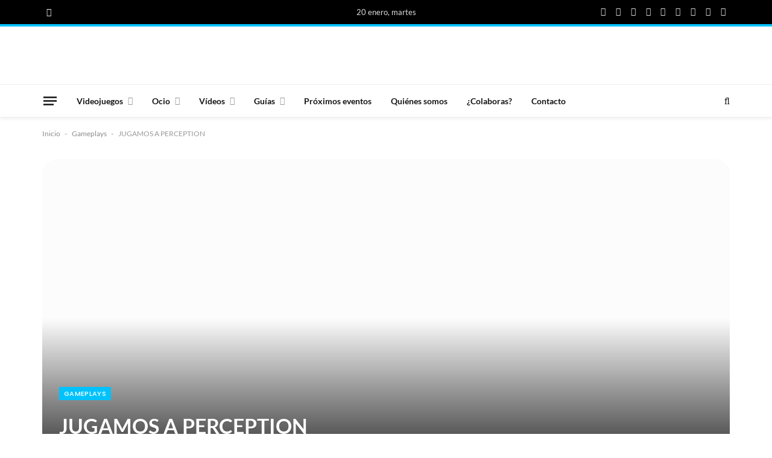

--- FILE ---
content_type: text/html; charset=UTF-8
request_url: https://www.chicasgamers.com/2017/06/jugamos-perception.html
body_size: 113085
content:
<!DOCTYPE html>
<html lang="es" prefix="og: https://ogp.me/ns#" class="s-light site-s-light">

<head><meta charset="utf-8"><script type="text/phast">if(navigator.userAgent.match(/MSIE|Internet Explorer/i)||navigator.userAgent.match(/Trident\/7\..*?rv:11/i)){var href=document.location.href;if(!href.match(/[?&]nowprocket/)){if(href.indexOf("?")==-1){if(href.indexOf("#")==-1){document.location.href=href+"?nowprocket=1"}else{document.location.href=href.replace("#","?nowprocket=1#")}}else{if(href.indexOf("#")==-1){document.location.href=href+"&nowprocket=1"}else{document.location.href=href.replace("#","&nowprocket=1#")}}}}</script><script type="text/phast">class RocketLazyLoadScripts{constructor(){this.v="1.2.5.1",this.triggerEvents=["keydown","mousedown","mousemove","touchmove","touchstart","touchend","wheel"],this.userEventHandler=this._triggerListener.bind(this),this.touchStartHandler=this._onTouchStart.bind(this),this.touchMoveHandler=this._onTouchMove.bind(this),this.touchEndHandler=this._onTouchEnd.bind(this),this.clickHandler=this._onClick.bind(this),this.interceptedClicks=[],this.interceptedClickListeners=[],this._interceptClickListeners(this),window.addEventListener("pageshow",e=>{this.persisted=e.persisted,this.everythingLoaded&&this._triggerLastFunctions()}),document.addEventListener("DOMContentLoaded",()=>{this._preconnect3rdParties()}),this.delayedScripts={normal:[],async:[],defer:[]},this.trash=[],this.allJQueries=[]}_addUserInteractionListener(e){if(document.hidden){e._triggerListener();return}this.triggerEvents.forEach(t=>window.addEventListener(t,e.userEventHandler,{passive:!0})),window.addEventListener("touchstart",e.touchStartHandler,{passive:!0}),window.addEventListener("mousedown",e.touchStartHandler),document.addEventListener("visibilitychange",e.userEventHandler)}_removeUserInteractionListener(){this.triggerEvents.forEach(e=>window.removeEventListener(e,this.userEventHandler,{passive:!0})),document.removeEventListener("visibilitychange",this.userEventHandler)}_onTouchStart(e){"HTML"!==e.target.tagName&&(window.addEventListener("touchend",this.touchEndHandler),window.addEventListener("mouseup",this.touchEndHandler),window.addEventListener("touchmove",this.touchMoveHandler,{passive:!0}),window.addEventListener("mousemove",this.touchMoveHandler),e.target.addEventListener("click",this.clickHandler),this._disableOtherEventListeners(e.target,!0),this._renameDOMAttribute(e.target,"onclick","rocket-onclick"),this._pendingClickStarted())}_onTouchMove(e){window.removeEventListener("touchend",this.touchEndHandler),window.removeEventListener("mouseup",this.touchEndHandler),window.removeEventListener("touchmove",this.touchMoveHandler,{passive:!0}),window.removeEventListener("mousemove",this.touchMoveHandler),e.target.removeEventListener("click",this.clickHandler),this._disableOtherEventListeners(e.target,!1),this._renameDOMAttribute(e.target,"rocket-onclick","onclick"),this._pendingClickFinished()}_onTouchEnd(){window.removeEventListener("touchend",this.touchEndHandler),window.removeEventListener("mouseup",this.touchEndHandler),window.removeEventListener("touchmove",this.touchMoveHandler,{passive:!0}),window.removeEventListener("mousemove",this.touchMoveHandler)}_onClick(e){e.target.removeEventListener("click",this.clickHandler),this._disableOtherEventListeners(e.target,!1),this._renameDOMAttribute(e.target,"rocket-onclick","onclick"),this.interceptedClicks.push(e),e.preventDefault(),e.stopPropagation(),e.stopImmediatePropagation(),this._pendingClickFinished()}_replayClicks(){window.removeEventListener("touchstart",this.touchStartHandler,{passive:!0}),window.removeEventListener("mousedown",this.touchStartHandler),this.interceptedClicks.forEach(e=>{e.target.dispatchEvent(new MouseEvent("click",{view:e.view,bubbles:!0,cancelable:!0}))})}_interceptClickListeners(e){EventTarget.prototype.addEventListenerBase=EventTarget.prototype.addEventListener,EventTarget.prototype.addEventListener=function(t,i,r){"click"!==t||e.windowLoaded||i===e.clickHandler||e.interceptedClickListeners.push({target:this,func:i,options:r}),(this||window).addEventListenerBase(t,i,r)}}_disableOtherEventListeners(e,t){this.interceptedClickListeners.forEach(i=>{i.target===e&&(t?e.removeEventListener("click",i.func,i.options):e.addEventListener("click",i.func,i.options))}),e.parentNode!==document.documentElement&&this._disableOtherEventListeners(e.parentNode,t)}_waitForPendingClicks(){return new Promise(e=>{this._isClickPending?this._pendingClickFinished=e:e()})}_pendingClickStarted(){this._isClickPending=!0}_pendingClickFinished(){this._isClickPending=!1}_renameDOMAttribute(e,t,i){e.hasAttribute&&e.hasAttribute(t)&&(event.target.setAttribute(i,event.target.getAttribute(t)),event.target.removeAttribute(t))}_triggerListener(){this._removeUserInteractionListener(this),"loading"===document.readyState?document.addEventListener("DOMContentLoaded",this._loadEverythingNow.bind(this)):this._loadEverythingNow()}_preconnect3rdParties(){let e=[];document.querySelectorAll("script[type=rocketlazyloadscript][data-rocket-src]").forEach(t=>{let i=t.getAttribute("data-rocket-src");if(i&&0!==i.indexOf("data:")){0===i.indexOf("//")&&(i=location.protocol+i);try{let r=new URL(i).origin;r!==location.origin&&e.push({src:r,crossOrigin:t.crossOrigin||"module"===t.getAttribute("data-rocket-type")})}catch(n){}}}),e=[...new Map(e.map(e=>[JSON.stringify(e),e])).values()],this._batchInjectResourceHints(e,"preconnect")}async _loadEverythingNow(){this.lastBreath=Date.now(),this._delayEventListeners(this),this._delayJQueryReady(this),this._handleDocumentWrite(),this._registerAllDelayedScripts(),this._preloadAllScripts(),await this._loadScriptsFromList(this.delayedScripts.normal),await this._loadScriptsFromList(this.delayedScripts.defer),await this._loadScriptsFromList(this.delayedScripts.async);try{await this._triggerDOMContentLoaded(),await this._pendingWebpackRequests(this),await this._triggerWindowLoad()}catch(e){console.error(e)}window.dispatchEvent(new Event("rocket-allScriptsLoaded")),this.everythingLoaded=!0,this._waitForPendingClicks().then(()=>{this._replayClicks()}),this._emptyTrash()}_registerAllDelayedScripts(){document.querySelectorAll("script[type=rocketlazyloadscript]").forEach(e=>{e.hasAttribute("data-rocket-src")?e.hasAttribute("async")&&!1!==e.async?this.delayedScripts.async.push(e):e.hasAttribute("defer")&&!1!==e.defer||"module"===e.getAttribute("data-rocket-type")?this.delayedScripts.defer.push(e):this.delayedScripts.normal.push(e):this.delayedScripts.normal.push(e)})}async _transformScript(e){if(await this._littleBreath(),!0===e.noModule&&"noModule"in HTMLScriptElement.prototype){e.setAttribute("data-rocket-status","skipped");return}return new Promise(t=>{let i;function r(){(i||e).setAttribute("data-rocket-status","executed"),t()}try{if(navigator.userAgent.indexOf("Firefox/")>0||""===navigator.vendor)i=document.createElement("script"),[...e.attributes].forEach(e=>{let t=e.nodeName;"type"!==t&&("data-rocket-type"===t&&(t="type"),"data-rocket-src"===t&&(t="src"),i.setAttribute(t,e.nodeValue))}),e.text&&(i.text=e.text),i.hasAttribute("src")?(i.addEventListener("load",r),i.addEventListener("error",function(){i.setAttribute("data-rocket-status","failed"),t()}),setTimeout(()=>{i.isConnected||t()},1)):(i.text=e.text,r()),e.parentNode.replaceChild(i,e);else{let n=e.getAttribute("data-rocket-type"),s=e.getAttribute("data-rocket-src");n?(e.type=n,e.removeAttribute("data-rocket-type")):e.removeAttribute("type"),e.addEventListener("load",r),e.addEventListener("error",function(){e.setAttribute("data-rocket-status","failed"),t()}),s?(e.removeAttribute("data-rocket-src"),e.src=s):e.src="data:text/javascript;base64,"+window.btoa(unescape(encodeURIComponent(e.text)))}}catch(a){e.setAttribute("data-rocket-status","failed"),t()}})}async _loadScriptsFromList(e){let t=e.shift();return t&&t.isConnected?(await this._transformScript(t),this._loadScriptsFromList(e)):Promise.resolve()}_preloadAllScripts(){this._batchInjectResourceHints([...this.delayedScripts.normal,...this.delayedScripts.defer,...this.delayedScripts.async],"preload")}_batchInjectResourceHints(e,t){var i=document.createDocumentFragment();e.forEach(e=>{let r=e.getAttribute&&e.getAttribute("data-rocket-src")||e.src;if(r){let n=document.createElement("link");n.href=r,n.rel=t,"preconnect"!==t&&(n.as="script"),e.getAttribute&&"module"===e.getAttribute("data-rocket-type")&&(n.crossOrigin=!0),e.crossOrigin&&(n.crossOrigin=e.crossOrigin),e.integrity&&(n.integrity=e.integrity),i.appendChild(n),this.trash.push(n)}}),document.head.appendChild(i)}_delayEventListeners(e){let t={};function i(i,r){return t[r].eventsToRewrite.indexOf(i)>=0&&!e.everythingLoaded?"rocket-"+i:i}function r(e,r){var n;!t[n=e]&&(t[n]={originalFunctions:{add:n.addEventListener,remove:n.removeEventListener},eventsToRewrite:[]},n.addEventListener=function(){arguments[0]=i(arguments[0],n),t[n].originalFunctions.add.apply(n,arguments)},n.removeEventListener=function(){arguments[0]=i(arguments[0],n),t[n].originalFunctions.remove.apply(n,arguments)}),t[e].eventsToRewrite.push(r)}function n(t,i){let r=t[i];t[i]=null,Object.defineProperty(t,i,{get:()=>r||function(){},set(n){e.everythingLoaded?r=n:t["rocket"+i]=r=n}})}r(document,"DOMContentLoaded"),r(window,"DOMContentLoaded"),r(window,"load"),r(window,"pageshow"),r(document,"readystatechange"),n(document,"onreadystatechange"),n(window,"onload"),n(window,"onpageshow")}_delayJQueryReady(e){let t;function i(t){return e.everythingLoaded?t:t.split(" ").map(e=>"load"===e||0===e.indexOf("load.")?"rocket-jquery-load":e).join(" ")}function r(r){if(r&&r.fn&&!e.allJQueries.includes(r)){r.fn.ready=r.fn.init.prototype.ready=function(t){return e.domReadyFired?t.bind(document)(r):document.addEventListener("rocket-DOMContentLoaded",()=>t.bind(document)(r)),r([])};let n=r.fn.on;r.fn.on=r.fn.init.prototype.on=function(){return this[0]===window&&("string"==typeof arguments[0]||arguments[0]instanceof String?arguments[0]=i(arguments[0]):"object"==typeof arguments[0]&&Object.keys(arguments[0]).forEach(e=>{let t=arguments[0][e];delete arguments[0][e],arguments[0][i(e)]=t})),n.apply(this,arguments),this},e.allJQueries.push(r)}t=r}r(window.jQuery),Object.defineProperty(window,"jQuery",{get:()=>t,set(e){r(e)}})}async _pendingWebpackRequests(e){let t=document.querySelector("script[data-webpack]");async function i(){return new Promise(e=>{t.addEventListener("load",e),t.addEventListener("error",e)})}t&&(await i(),await e._requestAnimFrame(),await e._pendingWebpackRequests(e))}async _triggerDOMContentLoaded(){this.domReadyFired=!0,await this._littleBreath(),document.dispatchEvent(new Event("rocket-readystatechange")),await this._littleBreath(),document.rocketonreadystatechange&&document.rocketonreadystatechange(),await this._littleBreath(),document.dispatchEvent(new Event("rocket-DOMContentLoaded")),await this._littleBreath(),window.dispatchEvent(new Event("rocket-DOMContentLoaded"))}async _triggerWindowLoad(){await this._littleBreath(),document.dispatchEvent(new Event("rocket-readystatechange")),await this._littleBreath(),document.rocketonreadystatechange&&document.rocketonreadystatechange(),await this._littleBreath(),window.dispatchEvent(new Event("rocket-load")),await this._littleBreath(),window.rocketonload&&window.rocketonload(),await this._littleBreath(),this.allJQueries.forEach(e=>e(window).trigger("rocket-jquery-load")),await this._littleBreath();let e=new Event("rocket-pageshow");e.persisted=this.persisted,window.dispatchEvent(e),await this._littleBreath(),window.rocketonpageshow&&window.rocketonpageshow({persisted:this.persisted}),this.windowLoaded=!0}_triggerLastFunctions(){document.onreadystatechange&&document.onreadystatechange(),window.onload&&window.onload(),window.onpageshow&&window.onpageshow({persisted:this.persisted})}_handleDocumentWrite(){let e=new Map;document.write=document.writeln=function(t){let i=document.currentScript;i||console.error("WPRocket unable to document.write this: "+t);let r=document.createRange(),n=i.parentElement,s=e.get(i);void 0===s&&(s=i.nextSibling,e.set(i,s));let a=document.createDocumentFragment();r.setStart(a,0),a.appendChild(r.createContextualFragment(t)),n.insertBefore(a,s)}}async _littleBreath(){Date.now()-this.lastBreath>45&&(await this._requestAnimFrame(),this.lastBreath=Date.now())}async _requestAnimFrame(){return document.hidden?new Promise(e=>setTimeout(e)):new Promise(e=>requestAnimationFrame(e))}_emptyTrash(){this.trash.forEach(e=>e.remove())}static run(){let e=new RocketLazyLoadScripts;e._addUserInteractionListener(e)}}RocketLazyLoadScripts.run();</script>
<meta name="viewport" content="width=device-width, initial-scale=1, maximum-scale=2" />

<title>JUGAMOS A PERCEPTION | Chicas Gamers</title><link rel="preload" as="style" href="https://fonts.googleapis.com/css?family=Lato%3A400%2C500%2C600%2C700%7CPoppins%3A400%2C500%2C600%2C700&#038;display=swap" /><style data-phast-ie-fallback-url="https://fonts.googleapis.com/css?family=Lato%3A400%2C500%2C600%2C700%7CPoppins%3A400%2C500%2C600%2C700&amp;display=swap">@font-face{font-display:swap;font-family:'Lato';font-style:normal;font-weight:400;font-display:swap;src:url(https://fonts.gstatic.com/s/lato/v25/S6uyw4BMUTPHjxAwXjeu.woff2) format('woff2');unicode-range:U+0100-02BA,U+02BD-02C5,U+02C7-02CC,U+02CE-02D7,U+02DD-02FF,U+0304,U+0308,U+0329,U+1D00-1DBF,U+1E00-1E9F,U+1EF2-1EFF,U+2020,U+20A0-20AB,U+20AD-20C0,U+2113,U+2C60-2C7F,U+A720-A7FF;}@font-face{font-display:swap;font-family:'Lato';font-style:normal;font-weight:400;font-display:swap;src:url(https://fonts.gstatic.com/s/lato/v25/S6uyw4BMUTPHjx4wXg.woff2) format('woff2');unicode-range:U+0000-00FF,U+0131,U+0152-0153,U+02BB-02BC,U+02C6,U+02DA,U+02DC,U+0304,U+0308,U+0329,U+2000-206F,U+20AC,U+2122,U+2191,U+2193,U+2212,U+2215,U+FEFF,U+FFFD;}@font-face{font-display:swap;font-family:'Lato';font-style:normal;font-weight:700;font-display:swap;src:url(https://fonts.gstatic.com/s/lato/v25/S6u9w4BMUTPHh6UVSwaPGR_p.woff2) format('woff2');unicode-range:U+0100-02BA,U+02BD-02C5,U+02C7-02CC,U+02CE-02D7,U+02DD-02FF,U+0304,U+0308,U+0329,U+1D00-1DBF,U+1E00-1E9F,U+1EF2-1EFF,U+2020,U+20A0-20AB,U+20AD-20C0,U+2113,U+2C60-2C7F,U+A720-A7FF;}@font-face{font-display:swap;font-family:'Lato';font-style:normal;font-weight:700;font-display:swap;src:url(https://fonts.gstatic.com/s/lato/v25/S6u9w4BMUTPHh6UVSwiPGQ.woff2) format('woff2');unicode-range:U+0000-00FF,U+0131,U+0152-0153,U+02BB-02BC,U+02C6,U+02DA,U+02DC,U+0304,U+0308,U+0329,U+2000-206F,U+20AC,U+2122,U+2191,U+2193,U+2212,U+2215,U+FEFF,U+FFFD;}@font-face{font-display:swap;font-family:'Poppins';font-style:normal;font-weight:400;font-display:swap;src:url(https://fonts.gstatic.com/s/poppins/v24/pxiEyp8kv8JHgFVrJJbecmNE.woff2) format('woff2');unicode-range:U+0900-097F,U+1CD0-1CF9,U+200C-200D,U+20A8,U+20B9,U+20F0,U+25CC,U+A830-A839,U+A8E0-A8FF,U+11B00-11B09;}@font-face{font-display:swap;font-family:'Poppins';font-style:normal;font-weight:400;font-display:swap;src:url(https://fonts.gstatic.com/s/poppins/v24/pxiEyp8kv8JHgFVrJJnecmNE.woff2) format('woff2');unicode-range:U+0100-02BA,U+02BD-02C5,U+02C7-02CC,U+02CE-02D7,U+02DD-02FF,U+0304,U+0308,U+0329,U+1D00-1DBF,U+1E00-1E9F,U+1EF2-1EFF,U+2020,U+20A0-20AB,U+20AD-20C0,U+2113,U+2C60-2C7F,U+A720-A7FF;}@font-face{font-display:swap;font-family:'Poppins';font-style:normal;font-weight:400;font-display:swap;src:url(https://fonts.gstatic.com/s/poppins/v24/pxiEyp8kv8JHgFVrJJfecg.woff2) format('woff2');unicode-range:U+0000-00FF,U+0131,U+0152-0153,U+02BB-02BC,U+02C6,U+02DA,U+02DC,U+0304,U+0308,U+0329,U+2000-206F,U+20AC,U+2122,U+2191,U+2193,U+2212,U+2215,U+FEFF,U+FFFD;}@font-face{font-display:swap;font-family:'Poppins';font-style:normal;font-weight:500;font-display:swap;src:url(https://fonts.gstatic.com/s/poppins/v24/pxiByp8kv8JHgFVrLGT9Z11lFc-K.woff2) format('woff2');unicode-range:U+0900-097F,U+1CD0-1CF9,U+200C-200D,U+20A8,U+20B9,U+20F0,U+25CC,U+A830-A839,U+A8E0-A8FF,U+11B00-11B09;}@font-face{font-display:swap;font-family:'Poppins';font-style:normal;font-weight:500;font-display:swap;src:url(https://fonts.gstatic.com/s/poppins/v24/pxiByp8kv8JHgFVrLGT9Z1JlFc-K.woff2) format('woff2');unicode-range:U+0100-02BA,U+02BD-02C5,U+02C7-02CC,U+02CE-02D7,U+02DD-02FF,U+0304,U+0308,U+0329,U+1D00-1DBF,U+1E00-1E9F,U+1EF2-1EFF,U+2020,U+20A0-20AB,U+20AD-20C0,U+2113,U+2C60-2C7F,U+A720-A7FF;}@font-face{font-display:swap;font-family:'Poppins';font-style:normal;font-weight:500;font-display:swap;src:url(https://fonts.gstatic.com/s/poppins/v24/pxiByp8kv8JHgFVrLGT9Z1xlFQ.woff2) format('woff2');unicode-range:U+0000-00FF,U+0131,U+0152-0153,U+02BB-02BC,U+02C6,U+02DA,U+02DC,U+0304,U+0308,U+0329,U+2000-206F,U+20AC,U+2122,U+2191,U+2193,U+2212,U+2215,U+FEFF,U+FFFD;}@font-face{font-display:swap;font-family:'Poppins';font-style:normal;font-weight:600;font-display:swap;src:url(https://fonts.gstatic.com/s/poppins/v24/pxiByp8kv8JHgFVrLEj6Z11lFc-K.woff2) format('woff2');unicode-range:U+0900-097F,U+1CD0-1CF9,U+200C-200D,U+20A8,U+20B9,U+20F0,U+25CC,U+A830-A839,U+A8E0-A8FF,U+11B00-11B09;}@font-face{font-display:swap;font-family:'Poppins';font-style:normal;font-weight:600;font-display:swap;src:url(https://fonts.gstatic.com/s/poppins/v24/pxiByp8kv8JHgFVrLEj6Z1JlFc-K.woff2) format('woff2');unicode-range:U+0100-02BA,U+02BD-02C5,U+02C7-02CC,U+02CE-02D7,U+02DD-02FF,U+0304,U+0308,U+0329,U+1D00-1DBF,U+1E00-1E9F,U+1EF2-1EFF,U+2020,U+20A0-20AB,U+20AD-20C0,U+2113,U+2C60-2C7F,U+A720-A7FF;}@font-face{font-display:swap;font-family:'Poppins';font-style:normal;font-weight:600;font-display:swap;src:url(https://fonts.gstatic.com/s/poppins/v24/pxiByp8kv8JHgFVrLEj6Z1xlFQ.woff2) format('woff2');unicode-range:U+0000-00FF,U+0131,U+0152-0153,U+02BB-02BC,U+02C6,U+02DA,U+02DC,U+0304,U+0308,U+0329,U+2000-206F,U+20AC,U+2122,U+2191,U+2193,U+2212,U+2215,U+FEFF,U+FFFD;}@font-face{font-display:swap;font-family:'Poppins';font-style:normal;font-weight:700;font-display:swap;src:url(https://fonts.gstatic.com/s/poppins/v24/pxiByp8kv8JHgFVrLCz7Z11lFc-K.woff2) format('woff2');unicode-range:U+0900-097F,U+1CD0-1CF9,U+200C-200D,U+20A8,U+20B9,U+20F0,U+25CC,U+A830-A839,U+A8E0-A8FF,U+11B00-11B09;}@font-face{font-display:swap;font-family:'Poppins';font-style:normal;font-weight:700;font-display:swap;src:url(https://fonts.gstatic.com/s/poppins/v24/pxiByp8kv8JHgFVrLCz7Z1JlFc-K.woff2) format('woff2');unicode-range:U+0100-02BA,U+02BD-02C5,U+02C7-02CC,U+02CE-02D7,U+02DD-02FF,U+0304,U+0308,U+0329,U+1D00-1DBF,U+1E00-1E9F,U+1EF2-1EFF,U+2020,U+20A0-20AB,U+20AD-20C0,U+2113,U+2C60-2C7F,U+A720-A7FF;}@font-face{font-display:swap;font-family:'Poppins';font-style:normal;font-weight:700;font-display:swap;src:url(https://fonts.gstatic.com/s/poppins/v24/pxiByp8kv8JHgFVrLCz7Z1xlFQ.woff2) format('woff2');unicode-range:U+0000-00FF,U+0131,U+0152-0153,U+02BB-02BC,U+02C6,U+02DA,U+02DC,U+0304,U+0308,U+0329,U+2000-206F,U+20AC,U+2122,U+2191,U+2193,U+2212,U+2215,U+FEFF,U+FFFD;}</style><noscript><style data-phast-ie-fallback-url="https://fonts.googleapis.com/css?family=Lato%3A400%2C500%2C600%2C700%7CPoppins%3A400%2C500%2C600%2C700&amp;display=swap">@font-face{font-display:swap;font-family:'Lato';font-style:normal;font-weight:400;font-display:swap;src:url(https://fonts.gstatic.com/s/lato/v25/S6uyw4BMUTPHjxAwXjeu.woff2) format('woff2');unicode-range:U+0100-02BA,U+02BD-02C5,U+02C7-02CC,U+02CE-02D7,U+02DD-02FF,U+0304,U+0308,U+0329,U+1D00-1DBF,U+1E00-1E9F,U+1EF2-1EFF,U+2020,U+20A0-20AB,U+20AD-20C0,U+2113,U+2C60-2C7F,U+A720-A7FF;}@font-face{font-display:swap;font-family:'Lato';font-style:normal;font-weight:400;font-display:swap;src:url(https://fonts.gstatic.com/s/lato/v25/S6uyw4BMUTPHjx4wXg.woff2) format('woff2');unicode-range:U+0000-00FF,U+0131,U+0152-0153,U+02BB-02BC,U+02C6,U+02DA,U+02DC,U+0304,U+0308,U+0329,U+2000-206F,U+20AC,U+2122,U+2191,U+2193,U+2212,U+2215,U+FEFF,U+FFFD;}@font-face{font-display:swap;font-family:'Lato';font-style:normal;font-weight:700;font-display:swap;src:url(https://fonts.gstatic.com/s/lato/v25/S6u9w4BMUTPHh6UVSwaPGR_p.woff2) format('woff2');unicode-range:U+0100-02BA,U+02BD-02C5,U+02C7-02CC,U+02CE-02D7,U+02DD-02FF,U+0304,U+0308,U+0329,U+1D00-1DBF,U+1E00-1E9F,U+1EF2-1EFF,U+2020,U+20A0-20AB,U+20AD-20C0,U+2113,U+2C60-2C7F,U+A720-A7FF;}@font-face{font-display:swap;font-family:'Lato';font-style:normal;font-weight:700;font-display:swap;src:url(https://fonts.gstatic.com/s/lato/v25/S6u9w4BMUTPHh6UVSwiPGQ.woff2) format('woff2');unicode-range:U+0000-00FF,U+0131,U+0152-0153,U+02BB-02BC,U+02C6,U+02DA,U+02DC,U+0304,U+0308,U+0329,U+2000-206F,U+20AC,U+2122,U+2191,U+2193,U+2212,U+2215,U+FEFF,U+FFFD;}@font-face{font-display:swap;font-family:'Poppins';font-style:normal;font-weight:400;font-display:swap;src:url(https://fonts.gstatic.com/s/poppins/v24/pxiEyp8kv8JHgFVrJJbecmNE.woff2) format('woff2');unicode-range:U+0900-097F,U+1CD0-1CF9,U+200C-200D,U+20A8,U+20B9,U+20F0,U+25CC,U+A830-A839,U+A8E0-A8FF,U+11B00-11B09;}@font-face{font-display:swap;font-family:'Poppins';font-style:normal;font-weight:400;font-display:swap;src:url(https://fonts.gstatic.com/s/poppins/v24/pxiEyp8kv8JHgFVrJJnecmNE.woff2) format('woff2');unicode-range:U+0100-02BA,U+02BD-02C5,U+02C7-02CC,U+02CE-02D7,U+02DD-02FF,U+0304,U+0308,U+0329,U+1D00-1DBF,U+1E00-1E9F,U+1EF2-1EFF,U+2020,U+20A0-20AB,U+20AD-20C0,U+2113,U+2C60-2C7F,U+A720-A7FF;}@font-face{font-display:swap;font-family:'Poppins';font-style:normal;font-weight:400;font-display:swap;src:url(https://fonts.gstatic.com/s/poppins/v24/pxiEyp8kv8JHgFVrJJfecg.woff2) format('woff2');unicode-range:U+0000-00FF,U+0131,U+0152-0153,U+02BB-02BC,U+02C6,U+02DA,U+02DC,U+0304,U+0308,U+0329,U+2000-206F,U+20AC,U+2122,U+2191,U+2193,U+2212,U+2215,U+FEFF,U+FFFD;}@font-face{font-display:swap;font-family:'Poppins';font-style:normal;font-weight:500;font-display:swap;src:url(https://fonts.gstatic.com/s/poppins/v24/pxiByp8kv8JHgFVrLGT9Z11lFc-K.woff2) format('woff2');unicode-range:U+0900-097F,U+1CD0-1CF9,U+200C-200D,U+20A8,U+20B9,U+20F0,U+25CC,U+A830-A839,U+A8E0-A8FF,U+11B00-11B09;}@font-face{font-display:swap;font-family:'Poppins';font-style:normal;font-weight:500;font-display:swap;src:url(https://fonts.gstatic.com/s/poppins/v24/pxiByp8kv8JHgFVrLGT9Z1JlFc-K.woff2) format('woff2');unicode-range:U+0100-02BA,U+02BD-02C5,U+02C7-02CC,U+02CE-02D7,U+02DD-02FF,U+0304,U+0308,U+0329,U+1D00-1DBF,U+1E00-1E9F,U+1EF2-1EFF,U+2020,U+20A0-20AB,U+20AD-20C0,U+2113,U+2C60-2C7F,U+A720-A7FF;}@font-face{font-display:swap;font-family:'Poppins';font-style:normal;font-weight:500;font-display:swap;src:url(https://fonts.gstatic.com/s/poppins/v24/pxiByp8kv8JHgFVrLGT9Z1xlFQ.woff2) format('woff2');unicode-range:U+0000-00FF,U+0131,U+0152-0153,U+02BB-02BC,U+02C6,U+02DA,U+02DC,U+0304,U+0308,U+0329,U+2000-206F,U+20AC,U+2122,U+2191,U+2193,U+2212,U+2215,U+FEFF,U+FFFD;}@font-face{font-display:swap;font-family:'Poppins';font-style:normal;font-weight:600;font-display:swap;src:url(https://fonts.gstatic.com/s/poppins/v24/pxiByp8kv8JHgFVrLEj6Z11lFc-K.woff2) format('woff2');unicode-range:U+0900-097F,U+1CD0-1CF9,U+200C-200D,U+20A8,U+20B9,U+20F0,U+25CC,U+A830-A839,U+A8E0-A8FF,U+11B00-11B09;}@font-face{font-display:swap;font-family:'Poppins';font-style:normal;font-weight:600;font-display:swap;src:url(https://fonts.gstatic.com/s/poppins/v24/pxiByp8kv8JHgFVrLEj6Z1JlFc-K.woff2) format('woff2');unicode-range:U+0100-02BA,U+02BD-02C5,U+02C7-02CC,U+02CE-02D7,U+02DD-02FF,U+0304,U+0308,U+0329,U+1D00-1DBF,U+1E00-1E9F,U+1EF2-1EFF,U+2020,U+20A0-20AB,U+20AD-20C0,U+2113,U+2C60-2C7F,U+A720-A7FF;}@font-face{font-display:swap;font-family:'Poppins';font-style:normal;font-weight:600;font-display:swap;src:url(https://fonts.gstatic.com/s/poppins/v24/pxiByp8kv8JHgFVrLEj6Z1xlFQ.woff2) format('woff2');unicode-range:U+0000-00FF,U+0131,U+0152-0153,U+02BB-02BC,U+02C6,U+02DA,U+02DC,U+0304,U+0308,U+0329,U+2000-206F,U+20AC,U+2122,U+2191,U+2193,U+2212,U+2215,U+FEFF,U+FFFD;}@font-face{font-display:swap;font-family:'Poppins';font-style:normal;font-weight:700;font-display:swap;src:url(https://fonts.gstatic.com/s/poppins/v24/pxiByp8kv8JHgFVrLCz7Z11lFc-K.woff2) format('woff2');unicode-range:U+0900-097F,U+1CD0-1CF9,U+200C-200D,U+20A8,U+20B9,U+20F0,U+25CC,U+A830-A839,U+A8E0-A8FF,U+11B00-11B09;}@font-face{font-display:swap;font-family:'Poppins';font-style:normal;font-weight:700;font-display:swap;src:url(https://fonts.gstatic.com/s/poppins/v24/pxiByp8kv8JHgFVrLCz7Z1JlFc-K.woff2) format('woff2');unicode-range:U+0100-02BA,U+02BD-02C5,U+02C7-02CC,U+02CE-02D7,U+02DD-02FF,U+0304,U+0308,U+0329,U+1D00-1DBF,U+1E00-1E9F,U+1EF2-1EFF,U+2020,U+20A0-20AB,U+20AD-20C0,U+2113,U+2C60-2C7F,U+A720-A7FF;}@font-face{font-display:swap;font-family:'Poppins';font-style:normal;font-weight:700;font-display:swap;src:url(https://fonts.gstatic.com/s/poppins/v24/pxiByp8kv8JHgFVrLCz7Z1xlFQ.woff2) format('woff2');unicode-range:U+0000-00FF,U+0131,U+0152-0153,U+02BB-02BC,U+02C6,U+02DA,U+02DC,U+0304,U+0308,U+0329,U+2000-206F,U+20AC,U+2122,U+2191,U+2193,U+2212,U+2215,U+FEFF,U+FFFD;}</style></noscript><link rel="preload" as="font" href="https://www.chicasgamers.com/wp-content/themes/smart-mag/css/icons/fonts/ts-icons.woff2?v3.2" type="font/woff2" crossorigin="anonymous" />
<meta name="description" content="El que la sigue la consigue y como nosotras somos unas cansinas pues no paramos de pedir y esta vez ha sonado la flauta wiiiiiiii. Ha caído en nuestras manos"/>
<meta name="robots" content="follow, index, max-snippet:-1, max-video-preview:-1, max-image-preview:large"/>
<link rel="canonical" href="https://www.chicasgamers.com/2017/06/jugamos-perception.html" />
<meta property="og:locale" content="es_ES" />
<meta property="og:type" content="article" />
<meta property="og:title" content="JUGAMOS A PERCEPTION | Chicas Gamers" />
<meta property="og:description" content="El que la sigue la consigue y como nosotras somos unas cansinas pues no paramos de pedir y esta vez ha sonado la flauta wiiiiiiii. Ha caído en nuestras manos" />
<meta property="og:url" content="https://www.chicasgamers.com/2017/06/jugamos-perception.html" />
<meta property="og:site_name" content="Cosas de Chicas Gamers" />
<meta property="article:section" content="Gameplays" />
<meta property="og:updated_time" content="2024-04-17T17:40:11+01:00" />
<meta property="og:image" content="https://www.chicasgamers.com/wp-content/uploads/2024/04/1_JugamosA.jpg" />
<meta property="og:image:secure_url" content="https://www.chicasgamers.com/wp-content/uploads/2024/04/1_JugamosA.jpg" />
<meta property="og:image:width" content="640" />
<meta property="og:image:height" content="360" />
<meta property="og:image:alt" content="JUGAMOS A PERCEPTION" />
<meta property="og:image:type" content="image/jpeg" />
<meta property="article:published_time" content="2017-06-15T19:03:00+01:00" />
<meta property="article:modified_time" content="2024-04-17T17:40:11+01:00" />
<meta name="twitter:card" content="summary_large_image" />
<meta name="twitter:title" content="JUGAMOS A PERCEPTION | Chicas Gamers" />
<meta name="twitter:description" content="El que la sigue la consigue y como nosotras somos unas cansinas pues no paramos de pedir y esta vez ha sonado la flauta wiiiiiiii. Ha caído en nuestras manos" />
<meta name="twitter:creator" content="@Estela3D" />
<meta name="twitter:image" content="https://www.chicasgamers.com/wp-content/uploads/2024/04/1_JugamosA.jpg" />
<script type="application/ld+json" class="rank-math-schema">{"@context":"https://schema.org","@graph":[{"@type":["Organization","Person"],"@id":"https://www.chicasgamers.com/#person","name":"Cosas de Chicas Gamers","url":"https://www.chicasgamers.com","logo":{"@type":"ImageObject","@id":"https://www.chicasgamers.com/#logo","url":"https://www.chicasgamers.com/wp-content/uploads/2024/04/mando.jpg","contentUrl":"https://www.chicasgamers.com/wp-content/uploads/2024/04/mando.jpg","caption":"Cosas de Chicas Gamers","inLanguage":"es","width":"1600","height":"1600"},"image":{"@id":"https://www.chicasgamers.com/#logo"}},{"@type":"WebSite","@id":"https://www.chicasgamers.com/#website","url":"https://www.chicasgamers.com","name":"Cosas de Chicas Gamers","alternateName":"Chicas Gamers","publisher":{"@id":"https://www.chicasgamers.com/#person"},"inLanguage":"es"},{"@type":"ImageObject","@id":"https://www.chicasgamers.com/wp-content/uploads/2024/04/1_JugamosA.jpg","url":"https://www.chicasgamers.com/wp-content/uploads/2024/04/1_JugamosA.jpg","width":"640","height":"360","inLanguage":"es"},{"@type":"BreadcrumbList","@id":"https://www.chicasgamers.com/2017/06/jugamos-perception.html#breadcrumb","itemListElement":[{"@type":"ListItem","position":"1","item":{"@id":"https://www.chicasgamers.com","name":"Inicio"}},{"@type":"ListItem","position":"2","item":{"@id":"https://www.chicasgamers.com/category/gameplays","name":"Gameplays"}},{"@type":"ListItem","position":"3","item":{"@id":"https://www.chicasgamers.com/2017/06/jugamos-perception.html","name":"JUGAMOS A PERCEPTION"}}]},{"@type":"WebPage","@id":"https://www.chicasgamers.com/2017/06/jugamos-perception.html#webpage","url":"https://www.chicasgamers.com/2017/06/jugamos-perception.html","name":"JUGAMOS A PERCEPTION | Chicas Gamers","datePublished":"2017-06-15T19:03:00+01:00","dateModified":"2024-04-17T17:40:11+01:00","isPartOf":{"@id":"https://www.chicasgamers.com/#website"},"primaryImageOfPage":{"@id":"https://www.chicasgamers.com/wp-content/uploads/2024/04/1_JugamosA.jpg"},"inLanguage":"es","breadcrumb":{"@id":"https://www.chicasgamers.com/2017/06/jugamos-perception.html#breadcrumb"}},{"@type":"Person","@id":"https://www.chicasgamers.com/author/estela","name":"Estela Villa","url":"https://www.chicasgamers.com/author/estela","image":{"@type":"ImageObject","@id":"https://secure.gravatar.com/avatar/2c61e34f173048153580c090746999cc8b0aa2cfe02c7fcbe9f53a65e6003420?s=96&amp;d=mm&amp;r=g","url":"https://secure.gravatar.com/avatar/2c61e34f173048153580c090746999cc8b0aa2cfe02c7fcbe9f53a65e6003420?s=96&amp;d=mm&amp;r=g","caption":"Estela Villa","inLanguage":"es"},"sameAs":["https://www.chicasgamers.com/","https://twitter.com/Estela3D"]},{"@type":"BlogPosting","headline":"JUGAMOS A PERCEPTION | Chicas Gamers","datePublished":"2017-06-15T19:03:00+01:00","dateModified":"2024-04-17T17:40:11+01:00","articleSection":"Gameplays, Vídeos","author":{"@id":"https://www.chicasgamers.com/author/estela","name":"Estela Villa"},"publisher":{"@id":"https://www.chicasgamers.com/#person"},"description":"El que la sigue la consigue y como nosotras somos unas cansinas pues no paramos de pedir y esta vez ha sonado la flauta wiiiiiiii. Ha caído en nuestras manos","name":"JUGAMOS A PERCEPTION | Chicas Gamers","@id":"https://www.chicasgamers.com/2017/06/jugamos-perception.html#richSnippet","isPartOf":{"@id":"https://www.chicasgamers.com/2017/06/jugamos-perception.html#webpage"},"image":{"@id":"https://www.chicasgamers.com/wp-content/uploads/2024/04/1_JugamosA.jpg"},"inLanguage":"es","mainEntityOfPage":{"@id":"https://www.chicasgamers.com/2017/06/jugamos-perception.html#webpage"}}]}</script>

<link rel='dns-prefetch' href='//fonts.googleapis.com' />
<link href='https://fonts.gstatic.com' crossorigin rel='preconnect' />
<link rel="alternate" type="application/rss+xml" title="Chicas Gamers | Reviews, guías y reportajes de videojuegos &raquo; Feed" href="https://www.chicasgamers.com/feed" />
<link rel="alternate" type="application/rss+xml" title="Chicas Gamers | Reviews, guías y reportajes de videojuegos &raquo; Feed de los comentarios" href="https://www.chicasgamers.com/comments/feed" />
<link rel="alternate" type="application/rss+xml" title="Chicas Gamers | Reviews, guías y reportajes de videojuegos &raquo; Comentario JUGAMOS A PERCEPTION del feed" href="https://www.chicasgamers.com/2017/06/jugamos-perception.html/feed" />
<link rel="alternate" title="oEmbed (JSON)" type="application/json+oembed" href="https://www.chicasgamers.com/wp-json/oembed/1.0/embed?url=https%3A%2F%2Fwww.chicasgamers.com%2F2017%2F06%2Fjugamos-perception.html" />
<link rel="alternate" title="oEmbed (XML)" type="text/xml+oembed" href="https://www.chicasgamers.com/wp-json/oembed/1.0/embed?url=https%3A%2F%2Fwww.chicasgamers.com%2F2017%2F06%2Fjugamos-perception.html&#038;format=xml" />
<style id="wp-img-auto-sizes-contain-inline-css">img:is([sizes=auto i],[sizes^="auto," i]){contain-intrinsic-size:3000px 1500px}</style>
<style id="wp-emoji-styles-inline-css">img.wp-smiley,img.emoji{display:inline !important;border:none !important;box-shadow:none !important;height:1em !important;width:1em !important;margin:0 0.07em !important;vertical-align:-0.1em !important;background:none !important;padding:0 !important;}</style>
<style data-phast-original-src="https://www.chicasgamers.com/wp-includes/css/dist/block-library/style.min.css?ver=6.9" data-phast-params='{"ref":"_wvW1clBqP0"}'>@charset "UTF-8";.wp-block-accordion-heading__toggle:not(:focus-visible){outline:none}.wp-block-accordion-panel[aria-hidden=true],.wp-block-accordion-panel[inert]{display:none;margin-block-start:0}.wp-block-audio :where(figcaption){margin-bottom:1em;margin-top:.5em}.wp-block-breadcrumbs li:not(:last-child):after{content:var(--separator,"/");margin:0 .5em;opacity:.7}:where(.wp-block-button__link){border-radius:9999px;box-shadow:none;padding:calc(.667em + 2px) calc(1.333em + 2px);text-decoration:none}.wp-block-button[style*=text-decoration] .wp-block-button__link{text-decoration:inherit}:root :where(.wp-block-button .wp-block-button__link.is-style-outline),:root :where(.wp-block-button.is-style-outline>.wp-block-button__link){border:2px solid;padding:.667em 1.333em}:root :where(.wp-block-button .wp-block-button__link.is-style-outline:not(.has-text-color)),:root :where(.wp-block-button.is-style-outline>.wp-block-button__link:not(.has-text-color)){color:currentColor}:root :where(.wp-block-button .wp-block-button__link.is-style-outline:not(.has-background)),:root :where(.wp-block-button.is-style-outline>.wp-block-button__link:not(.has-background)){background-color:initial;background-image:none}.wp-block-buttons:not(.is-content-justification-space-between,.is-content-justification-right,.is-content-justification-left,.is-content-justification-center) .wp-block-button.aligncenter{margin-left:auto;margin-right:auto;width:100%}.wp-block-buttons[style*=text-decoration] .wp-block-button,.wp-block-buttons[style*=text-decoration] .wp-block-button__link{text-decoration:inherit}.wp-block-calendar :where(table:not(.has-text-color)){color:#40464d}.wp-block-calendar :where(table:not(.has-text-color)) td,.wp-block-calendar :where(table:not(.has-text-color)) th{border-color:#ddd}:where(.wp-block-calendar table:not(.has-background) th){background:#ddd}@media (max-width:781px){.wp-block-columns:not(.is-not-stacked-on-mobile)>.wp-block-column{flex-basis:100%!important}}@media (min-width:782px){.wp-block-columns:not(.is-not-stacked-on-mobile)>.wp-block-column{flex-basis:0;flex-grow:1}.wp-block-columns:not(.is-not-stacked-on-mobile)>.wp-block-column[style*=flex-basis]{flex-grow:0}}.wp-block-columns.is-not-stacked-on-mobile>.wp-block-column[style*=flex-basis]{flex-grow:0}:where(.wp-block-columns){margin-bottom:1.75em}:where(.wp-block-columns.has-background){padding:1.25em 2.375em}.wp-block-post-comments .comment-form input:not([type=submit]):not([type=checkbox]),.wp-block-post-comments .comment-form textarea{box-sizing:border-box;display:block;width:100%}.wp-block-post-comments .comment-reply-title :where(small){font-size:var(--wp--preset--font-size--medium,smaller);margin-left:.5em}.wp-block-post-comments input:not([type=submit]),.wp-block-post-comments textarea{border:1px solid #949494;font-family:inherit;font-size:1em}.wp-block-post-comments input:not([type=submit]):not([type=checkbox]),.wp-block-post-comments textarea{padding:calc(.667em + 2px)}:where(.wp-block-post-comments input[type=submit]){border:none}.wp-block-comments-pagination .wp-block-comments-pagination-previous-arrow:not(.is-arrow-chevron){transform:scaleX(1)}.wp-block-comments-pagination .wp-block-comments-pagination-next-arrow:not(.is-arrow-chevron){transform:scaleX(1)}.wp-block-cover .has-background-dim:not([class*=-background-color]),.wp-block-cover-image .has-background-dim:not([class*=-background-color]),.wp-block-cover-image.has-background-dim:not([class*=-background-color]),.wp-block-cover.has-background-dim:not([class*=-background-color]){background-color:#000}.wp-block-cover .wp-block-cover__background,.wp-block-cover .wp-block-cover__gradient-background,.wp-block-cover-image .wp-block-cover__background,.wp-block-cover-image .wp-block-cover__gradient-background,.wp-block-cover-image.has-background-dim:not(.has-background-gradient):before,.wp-block-cover.has-background-dim:not(.has-background-gradient):before{bottom:0;left:0;opacity:.5;position:absolute;right:0;top:0}.wp-block-cover-image.has-background-dim.has-background-dim-10 .wp-block-cover__background,.wp-block-cover-image.has-background-dim.has-background-dim-10 .wp-block-cover__gradient-background,.wp-block-cover-image.has-background-dim.has-background-dim-10:not(.has-background-gradient):before,.wp-block-cover.has-background-dim.has-background-dim-10 .wp-block-cover__background,.wp-block-cover.has-background-dim.has-background-dim-10 .wp-block-cover__gradient-background,.wp-block-cover.has-background-dim.has-background-dim-10:not(.has-background-gradient):before{opacity:.1}.wp-block-cover-image.has-background-dim.has-background-dim-20 .wp-block-cover__background,.wp-block-cover-image.has-background-dim.has-background-dim-20 .wp-block-cover__gradient-background,.wp-block-cover-image.has-background-dim.has-background-dim-20:not(.has-background-gradient):before,.wp-block-cover.has-background-dim.has-background-dim-20 .wp-block-cover__background,.wp-block-cover.has-background-dim.has-background-dim-20 .wp-block-cover__gradient-background,.wp-block-cover.has-background-dim.has-background-dim-20:not(.has-background-gradient):before{opacity:.2}.wp-block-cover-image.has-background-dim.has-background-dim-30 .wp-block-cover__background,.wp-block-cover-image.has-background-dim.has-background-dim-30 .wp-block-cover__gradient-background,.wp-block-cover-image.has-background-dim.has-background-dim-30:not(.has-background-gradient):before,.wp-block-cover.has-background-dim.has-background-dim-30 .wp-block-cover__background,.wp-block-cover.has-background-dim.has-background-dim-30 .wp-block-cover__gradient-background,.wp-block-cover.has-background-dim.has-background-dim-30:not(.has-background-gradient):before{opacity:.3}.wp-block-cover-image.has-background-dim.has-background-dim-40 .wp-block-cover__background,.wp-block-cover-image.has-background-dim.has-background-dim-40 .wp-block-cover__gradient-background,.wp-block-cover-image.has-background-dim.has-background-dim-40:not(.has-background-gradient):before,.wp-block-cover.has-background-dim.has-background-dim-40 .wp-block-cover__background,.wp-block-cover.has-background-dim.has-background-dim-40 .wp-block-cover__gradient-background,.wp-block-cover.has-background-dim.has-background-dim-40:not(.has-background-gradient):before{opacity:.4}.wp-block-cover-image.has-background-dim.has-background-dim-50 .wp-block-cover__background,.wp-block-cover-image.has-background-dim.has-background-dim-50 .wp-block-cover__gradient-background,.wp-block-cover-image.has-background-dim.has-background-dim-50:not(.has-background-gradient):before,.wp-block-cover.has-background-dim.has-background-dim-50 .wp-block-cover__background,.wp-block-cover.has-background-dim.has-background-dim-50 .wp-block-cover__gradient-background,.wp-block-cover.has-background-dim.has-background-dim-50:not(.has-background-gradient):before{opacity:.5}.wp-block-cover-image.has-background-dim.has-background-dim-60 .wp-block-cover__background,.wp-block-cover-image.has-background-dim.has-background-dim-60 .wp-block-cover__gradient-background,.wp-block-cover-image.has-background-dim.has-background-dim-60:not(.has-background-gradient):before,.wp-block-cover.has-background-dim.has-background-dim-60 .wp-block-cover__background,.wp-block-cover.has-background-dim.has-background-dim-60 .wp-block-cover__gradient-background,.wp-block-cover.has-background-dim.has-background-dim-60:not(.has-background-gradient):before{opacity:.6}.wp-block-cover-image.has-background-dim.has-background-dim-70 .wp-block-cover__background,.wp-block-cover-image.has-background-dim.has-background-dim-70 .wp-block-cover__gradient-background,.wp-block-cover-image.has-background-dim.has-background-dim-70:not(.has-background-gradient):before,.wp-block-cover.has-background-dim.has-background-dim-70 .wp-block-cover__background,.wp-block-cover.has-background-dim.has-background-dim-70 .wp-block-cover__gradient-background,.wp-block-cover.has-background-dim.has-background-dim-70:not(.has-background-gradient):before{opacity:.7}.wp-block-cover-image.has-background-dim.has-background-dim-80 .wp-block-cover__background,.wp-block-cover-image.has-background-dim.has-background-dim-80 .wp-block-cover__gradient-background,.wp-block-cover-image.has-background-dim.has-background-dim-80:not(.has-background-gradient):before,.wp-block-cover.has-background-dim.has-background-dim-80 .wp-block-cover__background,.wp-block-cover.has-background-dim.has-background-dim-80 .wp-block-cover__gradient-background,.wp-block-cover.has-background-dim.has-background-dim-80:not(.has-background-gradient):before{opacity:.8}.wp-block-cover-image.has-background-dim.has-background-dim-90 .wp-block-cover__background,.wp-block-cover-image.has-background-dim.has-background-dim-90 .wp-block-cover__gradient-background,.wp-block-cover-image.has-background-dim.has-background-dim-90:not(.has-background-gradient):before,.wp-block-cover.has-background-dim.has-background-dim-90 .wp-block-cover__background,.wp-block-cover.has-background-dim.has-background-dim-90 .wp-block-cover__gradient-background,.wp-block-cover.has-background-dim.has-background-dim-90:not(.has-background-gradient):before{opacity:.9}.wp-block-cover-image.has-background-dim.has-background-dim-100 .wp-block-cover__background,.wp-block-cover-image.has-background-dim.has-background-dim-100 .wp-block-cover__gradient-background,.wp-block-cover-image.has-background-dim.has-background-dim-100:not(.has-background-gradient):before,.wp-block-cover.has-background-dim.has-background-dim-100 .wp-block-cover__background,.wp-block-cover.has-background-dim.has-background-dim-100 .wp-block-cover__gradient-background,.wp-block-cover.has-background-dim.has-background-dim-100:not(.has-background-gradient):before{opacity:1}@supports (-webkit-touch-callout:inherit){}:where(.wp-block-cover-image:not(.has-text-color)),:where(.wp-block-cover:not(.has-text-color)){color:#fff}:where(.wp-block-cover-image.is-light:not(.has-text-color)),:where(.wp-block-cover.is-light:not(.has-text-color)){color:#000}:root :where(.wp-block-cover h1:not(.has-text-color)),:root :where(.wp-block-cover h2:not(.has-text-color)),:root :where(.wp-block-cover h3:not(.has-text-color)),:root :where(.wp-block-cover h4:not(.has-text-color)),:root :where(.wp-block-cover h5:not(.has-text-color)),:root :where(.wp-block-cover h6:not(.has-text-color)),:root :where(.wp-block-cover p:not(.has-text-color)){color:inherit}body:not(.editor-styles-wrapper) .wp-block-cover:not(.wp-block-cover:has(.wp-block-cover__background+.wp-block-cover__inner-container)) .wp-block-cover__image-background,body:not(.editor-styles-wrapper) .wp-block-cover:not(.wp-block-cover:has(.wp-block-cover__background+.wp-block-cover__inner-container)) .wp-block-cover__video-background{z-index:0}body:not(.editor-styles-wrapper) .wp-block-cover:not(.wp-block-cover:has(.wp-block-cover__background+.wp-block-cover__inner-container)) .wp-block-cover__background,body:not(.editor-styles-wrapper) .wp-block-cover:not(.wp-block-cover:has(.wp-block-cover__background+.wp-block-cover__inner-container)) .wp-block-cover__gradient-background,body:not(.editor-styles-wrapper) .wp-block-cover:not(.wp-block-cover:has(.wp-block-cover__background+.wp-block-cover__inner-container)) .wp-block-cover__inner-container,body:not(.editor-styles-wrapper) .wp-block-cover:not(.wp-block-cover:has(.wp-block-cover__background+.wp-block-cover__inner-container)).has-background-dim:not(.has-background-gradient):before{z-index:1}.has-modal-open body:not(.editor-styles-wrapper) .wp-block-cover:not(.wp-block-cover:has(.wp-block-cover__background+.wp-block-cover__inner-container)) .wp-block-cover__inner-container{z-index:auto}.wp-block-embed.alignleft,.wp-block-embed.alignright,.wp-block[data-align=left]>[data-type="core/embed"],.wp-block[data-align=right]>[data-type="core/embed"]{max-width:360px;width:100%}.wp-block-embed.alignleft .wp-block-embed__wrapper,.wp-block-embed.alignright .wp-block-embed__wrapper,.wp-block[data-align=left]>[data-type="core/embed"] .wp-block-embed__wrapper,.wp-block[data-align=right]>[data-type="core/embed"] .wp-block-embed__wrapper{min-width:280px}.wp-block-embed :where(figcaption){margin-bottom:1em;margin-top:.5em}.wp-block-file:not(.wp-element-button){font-size:.8em}:where(.wp-block-file){margin-bottom:1.5em}:where(.wp-block-file__button){border-radius:2em;display:inline-block;padding:.5em 1em}:where(.wp-block-file__button):where(a):active,:where(.wp-block-file__button):where(a):focus,:where(.wp-block-file__button):where(a):hover,:where(.wp-block-file__button):where(a):visited{box-shadow:none;color:#fff;opacity:.85;text-decoration:none}.wp-block-form-input__label:has(input[type=checkbox]){flex-direction:row;width:fit-content}.wp-block-form-input__label:has(input[type=checkbox]) .wp-block-form-input__label-content{margin:0}.wp-block-form-input__label:has(.wp-block-form-input__label-content+input[type=checkbox]){flex-direction:row-reverse}:where(.wp-block-form-input__input){font-size:1em;margin-bottom:.5em;padding:0 .5em}:where(.wp-block-form-input__input)[type=date],:where(.wp-block-form-input__input)[type=datetime-local],:where(.wp-block-form-input__input)[type=datetime],:where(.wp-block-form-input__input)[type=email],:where(.wp-block-form-input__input)[type=month],:where(.wp-block-form-input__input)[type=number],:where(.wp-block-form-input__input)[type=password],:where(.wp-block-form-input__input)[type=search],:where(.wp-block-form-input__input)[type=tel],:where(.wp-block-form-input__input)[type=text],:where(.wp-block-form-input__input)[type=time],:where(.wp-block-form-input__input)[type=url],:where(.wp-block-form-input__input)[type=week]{border-style:solid;border-width:1px;line-height:2;min-height:2em}.blocks-gallery-grid:not(.has-nested-images),.wp-block-gallery:not(.has-nested-images){display:flex;flex-wrap:wrap;list-style-type:none;margin:0;padding:0}.blocks-gallery-grid:not(.has-nested-images) .blocks-gallery-image,.blocks-gallery-grid:not(.has-nested-images) .blocks-gallery-item,.wp-block-gallery:not(.has-nested-images) .blocks-gallery-image,.wp-block-gallery:not(.has-nested-images) .blocks-gallery-item{display:flex;flex-direction:column;flex-grow:1;justify-content:center;margin:0 1em 1em 0;position:relative;width:calc(50% - 1em)}.blocks-gallery-grid:not(.has-nested-images) .blocks-gallery-image:nth-of-type(2n),.blocks-gallery-grid:not(.has-nested-images) .blocks-gallery-item:nth-of-type(2n),.wp-block-gallery:not(.has-nested-images) .blocks-gallery-image:nth-of-type(2n),.wp-block-gallery:not(.has-nested-images) .blocks-gallery-item:nth-of-type(2n){margin-right:0}.blocks-gallery-grid:not(.has-nested-images) .blocks-gallery-image figure,.blocks-gallery-grid:not(.has-nested-images) .blocks-gallery-item figure,.wp-block-gallery:not(.has-nested-images) .blocks-gallery-image figure,.wp-block-gallery:not(.has-nested-images) .blocks-gallery-item figure{align-items:flex-end;display:flex;height:100%;justify-content:flex-start;margin:0}.blocks-gallery-grid:not(.has-nested-images) .blocks-gallery-image img,.blocks-gallery-grid:not(.has-nested-images) .blocks-gallery-item img,.wp-block-gallery:not(.has-nested-images) .blocks-gallery-image img,.wp-block-gallery:not(.has-nested-images) .blocks-gallery-item img{display:block;height:auto;max-width:100%;width:auto}.blocks-gallery-grid:not(.has-nested-images) .blocks-gallery-image figcaption,.blocks-gallery-grid:not(.has-nested-images) .blocks-gallery-item figcaption,.wp-block-gallery:not(.has-nested-images) .blocks-gallery-image figcaption,.wp-block-gallery:not(.has-nested-images) .blocks-gallery-item figcaption{background:linear-gradient(0deg,#000000b3,#0000004d 70%,#0000);bottom:0;box-sizing:border-box;color:#fff;font-size:.8em;margin:0;max-height:100%;overflow:auto;padding:3em .77em .7em;position:absolute;text-align:center;width:100%;z-index:2}.blocks-gallery-grid:not(.has-nested-images) .blocks-gallery-image figcaption img,.blocks-gallery-grid:not(.has-nested-images) .blocks-gallery-item figcaption img,.wp-block-gallery:not(.has-nested-images) .blocks-gallery-image figcaption img,.wp-block-gallery:not(.has-nested-images) .blocks-gallery-item figcaption img{display:inline}.blocks-gallery-grid:not(.has-nested-images) figcaption,.wp-block-gallery:not(.has-nested-images) figcaption{flex-grow:1}.blocks-gallery-grid:not(.has-nested-images).is-cropped .blocks-gallery-image a,.blocks-gallery-grid:not(.has-nested-images).is-cropped .blocks-gallery-image img,.blocks-gallery-grid:not(.has-nested-images).is-cropped .blocks-gallery-item a,.blocks-gallery-grid:not(.has-nested-images).is-cropped .blocks-gallery-item img,.wp-block-gallery:not(.has-nested-images).is-cropped .blocks-gallery-image a,.wp-block-gallery:not(.has-nested-images).is-cropped .blocks-gallery-image img,.wp-block-gallery:not(.has-nested-images).is-cropped .blocks-gallery-item a,.wp-block-gallery:not(.has-nested-images).is-cropped .blocks-gallery-item img{flex:1;height:100%;object-fit:cover;width:100%}.blocks-gallery-grid:not(.has-nested-images).columns-1 .blocks-gallery-image,.blocks-gallery-grid:not(.has-nested-images).columns-1 .blocks-gallery-item,.wp-block-gallery:not(.has-nested-images).columns-1 .blocks-gallery-image,.wp-block-gallery:not(.has-nested-images).columns-1 .blocks-gallery-item{margin-right:0;width:100%}@media (min-width:600px){.blocks-gallery-grid:not(.has-nested-images).columns-3 .blocks-gallery-image,.blocks-gallery-grid:not(.has-nested-images).columns-3 .blocks-gallery-item,.wp-block-gallery:not(.has-nested-images).columns-3 .blocks-gallery-image,.wp-block-gallery:not(.has-nested-images).columns-3 .blocks-gallery-item{margin-right:1em;width:calc(33.33333% - .66667em)}.blocks-gallery-grid:not(.has-nested-images).columns-4 .blocks-gallery-image,.blocks-gallery-grid:not(.has-nested-images).columns-4 .blocks-gallery-item,.wp-block-gallery:not(.has-nested-images).columns-4 .blocks-gallery-image,.wp-block-gallery:not(.has-nested-images).columns-4 .blocks-gallery-item{margin-right:1em;width:calc(25% - .75em)}.blocks-gallery-grid:not(.has-nested-images).columns-5 .blocks-gallery-image,.blocks-gallery-grid:not(.has-nested-images).columns-5 .blocks-gallery-item,.wp-block-gallery:not(.has-nested-images).columns-5 .blocks-gallery-image,.wp-block-gallery:not(.has-nested-images).columns-5 .blocks-gallery-item{margin-right:1em;width:calc(20% - .8em)}.blocks-gallery-grid:not(.has-nested-images).columns-6 .blocks-gallery-image,.blocks-gallery-grid:not(.has-nested-images).columns-6 .blocks-gallery-item,.wp-block-gallery:not(.has-nested-images).columns-6 .blocks-gallery-image,.wp-block-gallery:not(.has-nested-images).columns-6 .blocks-gallery-item{margin-right:1em;width:calc(16.66667% - .83333em)}.blocks-gallery-grid:not(.has-nested-images).columns-7 .blocks-gallery-image,.blocks-gallery-grid:not(.has-nested-images).columns-7 .blocks-gallery-item,.wp-block-gallery:not(.has-nested-images).columns-7 .blocks-gallery-image,.wp-block-gallery:not(.has-nested-images).columns-7 .blocks-gallery-item{margin-right:1em;width:calc(14.28571% - .85714em)}.blocks-gallery-grid:not(.has-nested-images).columns-8 .blocks-gallery-image,.blocks-gallery-grid:not(.has-nested-images).columns-8 .blocks-gallery-item,.wp-block-gallery:not(.has-nested-images).columns-8 .blocks-gallery-image,.wp-block-gallery:not(.has-nested-images).columns-8 .blocks-gallery-item{margin-right:1em;width:calc(12.5% - .875em)}.blocks-gallery-grid:not(.has-nested-images).columns-1 .blocks-gallery-image:nth-of-type(1n),.blocks-gallery-grid:not(.has-nested-images).columns-1 .blocks-gallery-item:nth-of-type(1n),.blocks-gallery-grid:not(.has-nested-images).columns-2 .blocks-gallery-image:nth-of-type(2n),.blocks-gallery-grid:not(.has-nested-images).columns-2 .blocks-gallery-item:nth-of-type(2n),.blocks-gallery-grid:not(.has-nested-images).columns-3 .blocks-gallery-image:nth-of-type(3n),.blocks-gallery-grid:not(.has-nested-images).columns-3 .blocks-gallery-item:nth-of-type(3n),.blocks-gallery-grid:not(.has-nested-images).columns-4 .blocks-gallery-image:nth-of-type(4n),.blocks-gallery-grid:not(.has-nested-images).columns-4 .blocks-gallery-item:nth-of-type(4n),.blocks-gallery-grid:not(.has-nested-images).columns-5 .blocks-gallery-image:nth-of-type(5n),.blocks-gallery-grid:not(.has-nested-images).columns-5 .blocks-gallery-item:nth-of-type(5n),.blocks-gallery-grid:not(.has-nested-images).columns-6 .blocks-gallery-image:nth-of-type(6n),.blocks-gallery-grid:not(.has-nested-images).columns-6 .blocks-gallery-item:nth-of-type(6n),.blocks-gallery-grid:not(.has-nested-images).columns-7 .blocks-gallery-image:nth-of-type(7n),.blocks-gallery-grid:not(.has-nested-images).columns-7 .blocks-gallery-item:nth-of-type(7n),.blocks-gallery-grid:not(.has-nested-images).columns-8 .blocks-gallery-image:nth-of-type(8n),.blocks-gallery-grid:not(.has-nested-images).columns-8 .blocks-gallery-item:nth-of-type(8n),.wp-block-gallery:not(.has-nested-images).columns-1 .blocks-gallery-image:nth-of-type(1n),.wp-block-gallery:not(.has-nested-images).columns-1 .blocks-gallery-item:nth-of-type(1n),.wp-block-gallery:not(.has-nested-images).columns-2 .blocks-gallery-image:nth-of-type(2n),.wp-block-gallery:not(.has-nested-images).columns-2 .blocks-gallery-item:nth-of-type(2n),.wp-block-gallery:not(.has-nested-images).columns-3 .blocks-gallery-image:nth-of-type(3n),.wp-block-gallery:not(.has-nested-images).columns-3 .blocks-gallery-item:nth-of-type(3n),.wp-block-gallery:not(.has-nested-images).columns-4 .blocks-gallery-image:nth-of-type(4n),.wp-block-gallery:not(.has-nested-images).columns-4 .blocks-gallery-item:nth-of-type(4n),.wp-block-gallery:not(.has-nested-images).columns-5 .blocks-gallery-image:nth-of-type(5n),.wp-block-gallery:not(.has-nested-images).columns-5 .blocks-gallery-item:nth-of-type(5n),.wp-block-gallery:not(.has-nested-images).columns-6 .blocks-gallery-image:nth-of-type(6n),.wp-block-gallery:not(.has-nested-images).columns-6 .blocks-gallery-item:nth-of-type(6n),.wp-block-gallery:not(.has-nested-images).columns-7 .blocks-gallery-image:nth-of-type(7n),.wp-block-gallery:not(.has-nested-images).columns-7 .blocks-gallery-item:nth-of-type(7n),.wp-block-gallery:not(.has-nested-images).columns-8 .blocks-gallery-image:nth-of-type(8n),.wp-block-gallery:not(.has-nested-images).columns-8 .blocks-gallery-item:nth-of-type(8n){margin-right:0}}.blocks-gallery-grid:not(.has-nested-images) .blocks-gallery-image:last-child,.blocks-gallery-grid:not(.has-nested-images) .blocks-gallery-item:last-child,.wp-block-gallery:not(.has-nested-images) .blocks-gallery-image:last-child,.wp-block-gallery:not(.has-nested-images) .blocks-gallery-item:last-child{margin-right:0}.blocks-gallery-grid:not(.has-nested-images).alignleft,.blocks-gallery-grid:not(.has-nested-images).alignright,.wp-block-gallery:not(.has-nested-images).alignleft,.wp-block-gallery:not(.has-nested-images).alignright{max-width:420px;width:100%}.blocks-gallery-grid:not(.has-nested-images).aligncenter .blocks-gallery-item figure,.wp-block-gallery:not(.has-nested-images).aligncenter .blocks-gallery-item figure{justify-content:center}.wp-block-gallery:not(.is-cropped) .blocks-gallery-item{align-self:flex-start}.wp-block-gallery.has-nested-images figure.wp-block-image:not(#individual-image){margin:0;width:calc(50% - var(--wp--style--unstable-gallery-gap,16px)/2)}.wp-block-gallery.has-nested-images figure.wp-block-image figcaption,.wp-block-gallery.has-nested-images figure.wp-block-image:has(figcaption):before{bottom:0;left:0;max-height:100%;position:absolute;right:0}.wp-block-gallery.has-nested-images figure.wp-block-image:has(figcaption):before{backdrop-filter:blur(3px);content:"";height:100%;-webkit-mask-image:linear-gradient(0deg,#000 20%,#0000);mask-image:linear-gradient(0deg,#000 20%,#0000);max-height:40%;pointer-events:none}.wp-block-gallery.has-nested-images:not(.is-cropped) figure.wp-block-image:not(#individual-image){margin-bottom:auto;margin-top:0}.wp-block-gallery.has-nested-images.is-cropped figure.wp-block-image:not(#individual-image){align-self:inherit}.wp-block-gallery.has-nested-images.is-cropped figure.wp-block-image:not(#individual-image)>a,.wp-block-gallery.has-nested-images.is-cropped figure.wp-block-image:not(#individual-image)>div:not(.components-drop-zone){display:flex}.wp-block-gallery.has-nested-images.is-cropped figure.wp-block-image:not(#individual-image) a,.wp-block-gallery.has-nested-images.is-cropped figure.wp-block-image:not(#individual-image) img{flex:1 0 0%;height:100%;object-fit:cover;width:100%}.wp-block-gallery.has-nested-images.columns-1 figure.wp-block-image:not(#individual-image){width:100%}@media (min-width:600px){.wp-block-gallery.has-nested-images.columns-3 figure.wp-block-image:not(#individual-image){width:calc(33.33333% - var(--wp--style--unstable-gallery-gap,16px)*.66667)}.wp-block-gallery.has-nested-images.columns-4 figure.wp-block-image:not(#individual-image){width:calc(25% - var(--wp--style--unstable-gallery-gap,16px)*.75)}.wp-block-gallery.has-nested-images.columns-5 figure.wp-block-image:not(#individual-image){width:calc(20% - var(--wp--style--unstable-gallery-gap,16px)*.8)}.wp-block-gallery.has-nested-images.columns-6 figure.wp-block-image:not(#individual-image){width:calc(16.66667% - var(--wp--style--unstable-gallery-gap,16px)*.83333)}.wp-block-gallery.has-nested-images.columns-7 figure.wp-block-image:not(#individual-image){width:calc(14.28571% - var(--wp--style--unstable-gallery-gap,16px)*.85714)}.wp-block-gallery.has-nested-images.columns-8 figure.wp-block-image:not(#individual-image){width:calc(12.5% - var(--wp--style--unstable-gallery-gap,16px)*.875)}.wp-block-gallery.has-nested-images.columns-default figure.wp-block-image:not(#individual-image){width:calc(33.33% - var(--wp--style--unstable-gallery-gap,16px)*.66667)}.wp-block-gallery.has-nested-images.columns-default figure.wp-block-image:not(#individual-image):first-child:nth-last-child(2),.wp-block-gallery.has-nested-images.columns-default figure.wp-block-image:not(#individual-image):first-child:nth-last-child(2)~figure.wp-block-image:not(#individual-image){width:calc(50% - var(--wp--style--unstable-gallery-gap,16px)*.5)}.wp-block-gallery.has-nested-images.columns-default figure.wp-block-image:not(#individual-image):first-child:last-child{width:100%}}:where(.wp-block-group.wp-block-group-is-layout-constrained){position:relative}h1:where(.wp-block-heading).has-background,h2:where(.wp-block-heading).has-background,h3:where(.wp-block-heading).has-background,h4:where(.wp-block-heading).has-background,h5:where(.wp-block-heading).has-background,h6:where(.wp-block-heading).has-background{padding:1.25em 2.375em}h1.has-text-align-left[style*=writing-mode]:where([style*=vertical-lr]),h1.has-text-align-right[style*=writing-mode]:where([style*=vertical-rl]),h2.has-text-align-left[style*=writing-mode]:where([style*=vertical-lr]),h2.has-text-align-right[style*=writing-mode]:where([style*=vertical-rl]),h3.has-text-align-left[style*=writing-mode]:where([style*=vertical-lr]),h3.has-text-align-right[style*=writing-mode]:where([style*=vertical-rl]),h4.has-text-align-left[style*=writing-mode]:where([style*=vertical-lr]),h4.has-text-align-right[style*=writing-mode]:where([style*=vertical-rl]),h5.has-text-align-left[style*=writing-mode]:where([style*=vertical-lr]),h5.has-text-align-right[style*=writing-mode]:where([style*=vertical-rl]),h6.has-text-align-left[style*=writing-mode]:where([style*=vertical-lr]),h6.has-text-align-right[style*=writing-mode]:where([style*=vertical-rl]){rotate:180deg}.wp-block-image[style*=border-radius] img,.wp-block-image[style*=border-radius]>a{border-radius:inherit}.wp-block-image :where(figcaption){margin-bottom:1em;margin-top:.5em}@supports ((-webkit-mask-image:none) or (mask-image:none)) or (-webkit-mask-image:none){}:root :where(.wp-block-image.is-style-rounded img,.wp-block-image .is-style-rounded img){border-radius:9999px}.wp-lightbox-container button:focus,.wp-lightbox-container button:hover,.wp-lightbox-container button:not(:hover):not(:active):not(.has-background){background-color:#5a5a5a40;border:none}.wp-lightbox-overlay .close-button:focus,.wp-lightbox-overlay .close-button:hover,.wp-lightbox-overlay .close-button:not(:hover):not(:active):not(.has-background){background:none;border:none}@media not (prefers-reduced-motion){.wp-lightbox-overlay.show-closing-animation:not(.active){animation:turn-off-visibility .35s both}.wp-lightbox-overlay.show-closing-animation:not(.active) img{animation:turn-off-visibility .25s both}.wp-lightbox-overlay.zoom.show-closing-animation:not(.active){animation:none}.wp-lightbox-overlay.zoom.show-closing-animation:not(.active) .lightbox-image-container{animation:lightbox-zoom-out .4s}.wp-lightbox-overlay.zoom.show-closing-animation:not(.active) .lightbox-image-container img{animation:none}.wp-lightbox-overlay.zoom.show-closing-animation:not(.active) .scrim{animation:turn-off-visibility .4s forwards}}@keyframes show-content-image{0%{visibility:hidden}99%{visibility:hidden}to{visibility:visible}}@keyframes turn-on-visibility{0%{opacity:0}to{opacity:1}}@keyframes turn-off-visibility{0%{opacity:1;visibility:visible}99%{opacity:0;visibility:visible}to{opacity:0;visibility:hidden}}@keyframes lightbox-zoom-in{0%{transform:translate(calc((-100vw + var(--wp--lightbox-scrollbar-width))/2 + var(--wp--lightbox-initial-left-position)),calc(-50vh + var(--wp--lightbox-initial-top-position))) scale(var(--wp--lightbox-scale))}to{transform:translate(-50%,-50%) scale(1)}}@keyframes lightbox-zoom-out{0%{transform:translate(-50%,-50%) scale(1);visibility:visible}99%{visibility:visible}to{transform:translate(calc((-100vw + var(--wp--lightbox-scrollbar-width))/2 + var(--wp--lightbox-initial-left-position)),calc(-50vh + var(--wp--lightbox-initial-top-position))) scale(var(--wp--lightbox-scale));visibility:hidden}}:where(.wp-block-latest-comments:not([style*=line-height] .wp-block-latest-comments__comment)){line-height:1.1}:where(.wp-block-latest-comments:not([style*=line-height] .wp-block-latest-comments__comment-excerpt p)){line-height:1.8}.has-dates :where(.wp-block-latest-comments:not([style*=line-height])),.has-excerpts :where(.wp-block-latest-comments:not([style*=line-height])){line-height:1.5}.wp-block-latest-comments[class*=-font-size] a,.wp-block-latest-comments[style*=font-size] a{font-size:inherit}@media (min-width:600px){.wp-block-latest-posts.columns-2 li:nth-child(2n){margin-right:0}.wp-block-latest-posts.columns-3 li:nth-child(3n){margin-right:0}.wp-block-latest-posts.columns-4 li:nth-child(4n){margin-right:0}.wp-block-latest-posts.columns-5 li:nth-child(5n){margin-right:0}.wp-block-latest-posts.columns-6 li:nth-child(6n){margin-right:0}}:root :where(.wp-block-latest-posts.is-grid){padding:0}:root :where(.wp-block-latest-posts.wp-block-latest-posts__list){padding-left:0}ol,ul{box-sizing:border-box}:root :where(.wp-block-list.has-background){padding:1.25em 2.375em}.wp-block-navigation :where(a),.wp-block-navigation :where(a:active),.wp-block-navigation :where(a:focus){text-decoration:none}.wp-block-navigation .has-child .wp-block-navigation-submenu__toggle[aria-expanded=true]~.wp-block-navigation__submenu-container,.wp-block-navigation .has-child:not(.open-on-click):hover>.wp-block-navigation__submenu-container,.wp-block-navigation .has-child:not(.open-on-click):not(.open-on-hover-click):focus-within>.wp-block-navigation__submenu-container{height:auto;min-width:200px;opacity:1;overflow:visible;visibility:visible;width:auto}.wp-block-navigation-submenu__toggle[aria-expanded=true]+.wp-block-navigation__submenu-icon>svg,.wp-block-navigation-submenu__toggle[aria-expanded=true]>svg{transform:rotate(180deg)}.wp-block-navigation-item.open-on-click button.wp-block-navigation-item__content:not(.wp-block-navigation-submenu__toggle){padding:0}:where(.wp-block-navigation.has-background .wp-block-navigation-item a:not(.wp-element-button)),:where(.wp-block-navigation.has-background .wp-block-navigation-submenu a:not(.wp-element-button)){padding:.5em 1em}:where(.wp-block-navigation .wp-block-navigation__submenu-container .wp-block-navigation-item a:not(.wp-element-button)),:where(.wp-block-navigation .wp-block-navigation__submenu-container .wp-block-navigation-submenu a:not(.wp-element-button)),:where(.wp-block-navigation .wp-block-navigation__submenu-container .wp-block-navigation-submenu button.wp-block-navigation-item__content),:where(.wp-block-navigation .wp-block-navigation__submenu-container .wp-block-pages-list__item button.wp-block-navigation-item__content){padding:.5em 1em}.wp-block-navigation:not(.has-background) .wp-block-navigation__submenu-container{background-color:#fff;border:1px solid #00000026}.wp-block-navigation:not(.has-text-color) .wp-block-navigation__submenu-container{color:#000}@keyframes overlay-menu__fade-in-animation{0%{opacity:0;transform:translateY(.5em)}to{opacity:1;transform:translateY(0)}}.wp-block-navigation__responsive-container :where(.wp-block-navigation-item a){color:inherit}.wp-block-navigation__responsive-container:not(.is-menu-open.is-menu-open){background-color:inherit!important;color:inherit!important}@media (min-width:600px){.wp-block-navigation__responsive-container:not(.hidden-by-default):not(.is-menu-open){background-color:inherit;display:block;position:relative;width:100%;z-index:auto}.wp-block-navigation__responsive-container:not(.hidden-by-default):not(.is-menu-open) .wp-block-navigation__responsive-container-close{display:none}}.wp-block-navigation:not(.has-background) .wp-block-navigation__responsive-container.is-menu-open{background-color:#fff}.wp-block-navigation:not(.has-text-color) .wp-block-navigation__responsive-container.is-menu-open{color:#000}@media (min-width:600px){.wp-block-navigation__responsive-container-open:not(.always-shown){display:none}}.has-drop-cap:not(:focus):first-letter{float:left;font-size:8.4em;font-style:normal;font-weight:100;line-height:.68;margin:.05em .1em 0 0;text-transform:uppercase}body.rtl .has-drop-cap:not(:focus):first-letter{float:none;margin-left:.1em}:root :where(p.has-background){padding:1.25em 2.375em}:where(p.has-text-color:not(.has-link-color)) a{color:inherit}p.has-text-align-left[style*="writing-mode:vertical-lr"],p.has-text-align-right[style*="writing-mode:vertical-rl"]{rotate:180deg}:where(.wp-block-post-comments-form input:not([type=submit])),:where(.wp-block-post-comments-form textarea){border:1px solid #949494;font-family:inherit;font-size:1em}:where(.wp-block-post-comments-form input:where(:not([type=submit]):not([type=checkbox]))),:where(.wp-block-post-comments-form textarea){padding:calc(.667em + 2px)}.wp-block-post-comments-form[style*=font-weight] :where(.comment-reply-title){font-weight:inherit}.wp-block-post-comments-form[style*=font-family] :where(.comment-reply-title){font-family:inherit}.wp-block-post-comments-form[class*=-font-size] :where(.comment-reply-title),.wp-block-post-comments-form[style*=font-size] :where(.comment-reply-title){font-size:inherit}.wp-block-post-comments-form[style*=line-height] :where(.comment-reply-title){line-height:inherit}.wp-block-post-comments-form[style*=font-style] :where(.comment-reply-title){font-style:inherit}.wp-block-post-comments-form[style*=letter-spacing] :where(.comment-reply-title){letter-spacing:inherit}.wp-block-post-comments-form :where(input[type=submit]){box-shadow:none;cursor:pointer;display:inline-block;overflow-wrap:break-word;text-align:center}.wp-block-post-comments-form .comment-form input:not([type=submit]):not([type=checkbox]):not([type=hidden]),.wp-block-post-comments-form .comment-form textarea{box-sizing:border-box;display:block;width:100%}.wp-block-post-comments-form .comment-reply-title :where(small){font-size:var(--wp--preset--font-size--medium,smaller);margin-left:.5em}:where(.wp-block-post-excerpt){box-sizing:border-box;margin-bottom:var(--wp--style--block-gap);margin-top:var(--wp--style--block-gap)}.wp-block-post-featured-image :where(img){box-sizing:border-box;height:auto;max-width:100%;vertical-align:bottom;width:100%}.wp-block-post-featured-image:where(.alignleft,.alignright){width:100%}.wp-block-post-navigation-link .wp-block-post-navigation-link__arrow-previous:not(.is-arrow-chevron){transform:scaleX(1)}.wp-block-post-navigation-link .wp-block-post-navigation-link__arrow-next:not(.is-arrow-chevron){transform:scaleX(1)}.wp-block-post-navigation-link.has-text-align-left[style*="writing-mode:vertical-lr"],.wp-block-post-navigation-link.has-text-align-right[style*="writing-mode:vertical-rl"]{rotate:180deg}.wp-block-post-title :where(a){display:inline-block;font-family:inherit;font-size:inherit;font-style:inherit;font-weight:inherit;letter-spacing:inherit;line-height:inherit;text-decoration:inherit}:where(.wp-block-preformatted.has-background){padding:1.25em 2.375em}.wp-block-pullquote :where(cite){color:inherit;display:block}.wp-block-query-pagination .wp-block-query-pagination-previous-arrow:not(.is-arrow-chevron){transform:scaleX(1)}.wp-block-query-pagination .wp-block-query-pagination-next-arrow:not(.is-arrow-chevron){transform:scaleX(1)}.wp-block-quote.is-large:where(:not(.is-style-plain)),.wp-block-quote.is-style-large:where(:not(.is-style-plain)){margin-bottom:1em;padding:0 1em}.wp-block-quote.is-large:where(:not(.is-style-plain)) p,.wp-block-quote.is-style-large:where(:not(.is-style-plain)) p{font-size:1.5em;font-style:italic;line-height:1.6}.wp-block-quote.is-large:where(:not(.is-style-plain)) cite,.wp-block-quote.is-large:where(:not(.is-style-plain)) footer,.wp-block-quote.is-style-large:where(:not(.is-style-plain)) cite,.wp-block-quote.is-style-large:where(:not(.is-style-plain)) footer{font-size:1.125em;text-align:right}.wp-block-read-more:where(:not([style*=text-decoration])){text-decoration:none}.wp-block-read-more:where(:not([style*=text-decoration])):active,.wp-block-read-more:where(:not([style*=text-decoration])):focus{text-decoration:none}:where(.wp-block-search__button){border:1px solid #ccc;padding:6px 10px}:where(.wp-block-search__input){appearance:none;border:1px solid #949494;flex-grow:1;font-family:inherit;font-size:inherit;font-style:inherit;font-weight:inherit;letter-spacing:inherit;line-height:inherit;margin-left:0;margin-right:0;min-width:3rem;padding:8px;text-decoration:unset!important;text-transform:inherit}:where(.wp-block-search__button-inside .wp-block-search__inside-wrapper){background-color:#fff;border:1px solid #949494;box-sizing:border-box;padding:4px}:where(.wp-block-search__button-inside .wp-block-search__inside-wrapper) .wp-block-search__input{border:none;border-radius:0;padding:0 4px}:where(.wp-block-search__button-inside .wp-block-search__inside-wrapper) .wp-block-search__input:focus{outline:none}:where(.wp-block-search__button-inside .wp-block-search__inside-wrapper) :where(.wp-block-search__button){padding:4px 8px}.wp-block[data-align=right] .wp-block-search.wp-block-search__button-only .wp-block-search__inside-wrapper{float:right}:root :where(.wp-block-separator.is-style-dots){height:auto;line-height:1;text-align:center}:root :where(.wp-block-separator.is-style-dots):before{color:currentColor;content:"···";font-family:serif;font-size:1.5em;letter-spacing:2em;padding-left:2em}:root :where(.wp-block-site-logo.is-style-rounded){border-radius:9999px}.wp-block-site-title :where(a){color:inherit;font-family:inherit;font-size:inherit;font-style:inherit;font-weight:inherit;letter-spacing:inherit;line-height:inherit;text-decoration:inherit}.wp-block-social-links .wp-social-link span:not(.screen-reader-text){font-size:.65em;margin-left:.5em;margin-right:.5em}:where(.wp-block-social-links:not(.is-style-logos-only)) .wp-social-link{background-color:#f0f0f0;color:#444}:where(.wp-block-social-links:not(.is-style-logos-only)) .wp-social-link-amazon{background-color:#f90;color:#fff}:where(.wp-block-social-links:not(.is-style-logos-only)) .wp-social-link-bandcamp{background-color:#1ea0c3;color:#fff}:where(.wp-block-social-links:not(.is-style-logos-only)) .wp-social-link-behance{background-color:#0757fe;color:#fff}:where(.wp-block-social-links:not(.is-style-logos-only)) .wp-social-link-bluesky{background-color:#0a7aff;color:#fff}:where(.wp-block-social-links:not(.is-style-logos-only)) .wp-social-link-codepen{background-color:#1e1f26;color:#fff}:where(.wp-block-social-links:not(.is-style-logos-only)) .wp-social-link-deviantart{background-color:#02e49b;color:#fff}:where(.wp-block-social-links:not(.is-style-logos-only)) .wp-social-link-discord{background-color:#5865f2;color:#fff}:where(.wp-block-social-links:not(.is-style-logos-only)) .wp-social-link-dribbble{background-color:#e94c89;color:#fff}:where(.wp-block-social-links:not(.is-style-logos-only)) .wp-social-link-dropbox{background-color:#4280ff;color:#fff}:where(.wp-block-social-links:not(.is-style-logos-only)) .wp-social-link-etsy{background-color:#f45800;color:#fff}:where(.wp-block-social-links:not(.is-style-logos-only)) .wp-social-link-facebook{background-color:#0866ff;color:#fff}:where(.wp-block-social-links:not(.is-style-logos-only)) .wp-social-link-fivehundredpx{background-color:#000;color:#fff}:where(.wp-block-social-links:not(.is-style-logos-only)) .wp-social-link-flickr{background-color:#0461dd;color:#fff}:where(.wp-block-social-links:not(.is-style-logos-only)) .wp-social-link-foursquare{background-color:#e65678;color:#fff}:where(.wp-block-social-links:not(.is-style-logos-only)) .wp-social-link-github{background-color:#24292d;color:#fff}:where(.wp-block-social-links:not(.is-style-logos-only)) .wp-social-link-goodreads{background-color:#eceadd;color:#382110}:where(.wp-block-social-links:not(.is-style-logos-only)) .wp-social-link-google{background-color:#ea4434;color:#fff}:where(.wp-block-social-links:not(.is-style-logos-only)) .wp-social-link-gravatar{background-color:#1d4fc4;color:#fff}:where(.wp-block-social-links:not(.is-style-logos-only)) .wp-social-link-instagram{background-color:#f00075;color:#fff}:where(.wp-block-social-links:not(.is-style-logos-only)) .wp-social-link-lastfm{background-color:#e21b24;color:#fff}:where(.wp-block-social-links:not(.is-style-logos-only)) .wp-social-link-linkedin{background-color:#0d66c2;color:#fff}:where(.wp-block-social-links:not(.is-style-logos-only)) .wp-social-link-mastodon{background-color:#3288d4;color:#fff}:where(.wp-block-social-links:not(.is-style-logos-only)) .wp-social-link-medium{background-color:#000;color:#fff}:where(.wp-block-social-links:not(.is-style-logos-only)) .wp-social-link-meetup{background-color:#f6405f;color:#fff}:where(.wp-block-social-links:not(.is-style-logos-only)) .wp-social-link-patreon{background-color:#000;color:#fff}:where(.wp-block-social-links:not(.is-style-logos-only)) .wp-social-link-pinterest{background-color:#e60122;color:#fff}:where(.wp-block-social-links:not(.is-style-logos-only)) .wp-social-link-pocket{background-color:#ef4155;color:#fff}:where(.wp-block-social-links:not(.is-style-logos-only)) .wp-social-link-reddit{background-color:#ff4500;color:#fff}:where(.wp-block-social-links:not(.is-style-logos-only)) .wp-social-link-skype{background-color:#0478d7;color:#fff}:where(.wp-block-social-links:not(.is-style-logos-only)) .wp-social-link-snapchat{background-color:#fefc00;color:#fff;stroke:#000}:where(.wp-block-social-links:not(.is-style-logos-only)) .wp-social-link-soundcloud{background-color:#ff5600;color:#fff}:where(.wp-block-social-links:not(.is-style-logos-only)) .wp-social-link-spotify{background-color:#1bd760;color:#fff}:where(.wp-block-social-links:not(.is-style-logos-only)) .wp-social-link-telegram{background-color:#2aabee;color:#fff}:where(.wp-block-social-links:not(.is-style-logos-only)) .wp-social-link-threads{background-color:#000;color:#fff}:where(.wp-block-social-links:not(.is-style-logos-only)) .wp-social-link-tiktok{background-color:#000;color:#fff}:where(.wp-block-social-links:not(.is-style-logos-only)) .wp-social-link-tumblr{background-color:#011835;color:#fff}:where(.wp-block-social-links:not(.is-style-logos-only)) .wp-social-link-twitch{background-color:#6440a4;color:#fff}:where(.wp-block-social-links:not(.is-style-logos-only)) .wp-social-link-twitter{background-color:#1da1f2;color:#fff}:where(.wp-block-social-links:not(.is-style-logos-only)) .wp-social-link-vimeo{background-color:#1eb7ea;color:#fff}:where(.wp-block-social-links:not(.is-style-logos-only)) .wp-social-link-vk{background-color:#4680c2;color:#fff}:where(.wp-block-social-links:not(.is-style-logos-only)) .wp-social-link-wordpress{background-color:#3499cd;color:#fff}:where(.wp-block-social-links:not(.is-style-logos-only)) .wp-social-link-whatsapp{background-color:#25d366;color:#fff}:where(.wp-block-social-links:not(.is-style-logos-only)) .wp-social-link-x{background-color:#000;color:#fff}:where(.wp-block-social-links:not(.is-style-logos-only)) .wp-social-link-yelp{background-color:#d32422;color:#fff}:where(.wp-block-social-links:not(.is-style-logos-only)) .wp-social-link-youtube{background-color:red;color:#fff}:where(.wp-block-social-links.is-style-logos-only) .wp-social-link{background:none}:where(.wp-block-social-links.is-style-logos-only) .wp-social-link svg{height:1.25em;width:1.25em}:where(.wp-block-social-links.is-style-logos-only) .wp-social-link-amazon{color:#f90}:where(.wp-block-social-links.is-style-logos-only) .wp-social-link-bandcamp{color:#1ea0c3}:where(.wp-block-social-links.is-style-logos-only) .wp-social-link-behance{color:#0757fe}:where(.wp-block-social-links.is-style-logos-only) .wp-social-link-bluesky{color:#0a7aff}:where(.wp-block-social-links.is-style-logos-only) .wp-social-link-codepen{color:#1e1f26}:where(.wp-block-social-links.is-style-logos-only) .wp-social-link-deviantart{color:#02e49b}:where(.wp-block-social-links.is-style-logos-only) .wp-social-link-discord{color:#5865f2}:where(.wp-block-social-links.is-style-logos-only) .wp-social-link-dribbble{color:#e94c89}:where(.wp-block-social-links.is-style-logos-only) .wp-social-link-dropbox{color:#4280ff}:where(.wp-block-social-links.is-style-logos-only) .wp-social-link-etsy{color:#f45800}:where(.wp-block-social-links.is-style-logos-only) .wp-social-link-facebook{color:#0866ff}:where(.wp-block-social-links.is-style-logos-only) .wp-social-link-fivehundredpx{color:#000}:where(.wp-block-social-links.is-style-logos-only) .wp-social-link-flickr{color:#0461dd}:where(.wp-block-social-links.is-style-logos-only) .wp-social-link-foursquare{color:#e65678}:where(.wp-block-social-links.is-style-logos-only) .wp-social-link-github{color:#24292d}:where(.wp-block-social-links.is-style-logos-only) .wp-social-link-goodreads{color:#382110}:where(.wp-block-social-links.is-style-logos-only) .wp-social-link-google{color:#ea4434}:where(.wp-block-social-links.is-style-logos-only) .wp-social-link-gravatar{color:#1d4fc4}:where(.wp-block-social-links.is-style-logos-only) .wp-social-link-instagram{color:#f00075}:where(.wp-block-social-links.is-style-logos-only) .wp-social-link-lastfm{color:#e21b24}:where(.wp-block-social-links.is-style-logos-only) .wp-social-link-linkedin{color:#0d66c2}:where(.wp-block-social-links.is-style-logos-only) .wp-social-link-mastodon{color:#3288d4}:where(.wp-block-social-links.is-style-logos-only) .wp-social-link-medium{color:#000}:where(.wp-block-social-links.is-style-logos-only) .wp-social-link-meetup{color:#f6405f}:where(.wp-block-social-links.is-style-logos-only) .wp-social-link-patreon{color:#000}:where(.wp-block-social-links.is-style-logos-only) .wp-social-link-pinterest{color:#e60122}:where(.wp-block-social-links.is-style-logos-only) .wp-social-link-pocket{color:#ef4155}:where(.wp-block-social-links.is-style-logos-only) .wp-social-link-reddit{color:#ff4500}:where(.wp-block-social-links.is-style-logos-only) .wp-social-link-skype{color:#0478d7}:where(.wp-block-social-links.is-style-logos-only) .wp-social-link-snapchat{color:#fff;stroke:#000}:where(.wp-block-social-links.is-style-logos-only) .wp-social-link-soundcloud{color:#ff5600}:where(.wp-block-social-links.is-style-logos-only) .wp-social-link-spotify{color:#1bd760}:where(.wp-block-social-links.is-style-logos-only) .wp-social-link-telegram{color:#2aabee}:where(.wp-block-social-links.is-style-logos-only) .wp-social-link-threads{color:#000}:where(.wp-block-social-links.is-style-logos-only) .wp-social-link-tiktok{color:#000}:where(.wp-block-social-links.is-style-logos-only) .wp-social-link-tumblr{color:#011835}:where(.wp-block-social-links.is-style-logos-only) .wp-social-link-twitch{color:#6440a4}:where(.wp-block-social-links.is-style-logos-only) .wp-social-link-twitter{color:#1da1f2}:where(.wp-block-social-links.is-style-logos-only) .wp-social-link-vimeo{color:#1eb7ea}:where(.wp-block-social-links.is-style-logos-only) .wp-social-link-vk{color:#4680c2}:where(.wp-block-social-links.is-style-logos-only) .wp-social-link-whatsapp{color:#25d366}:where(.wp-block-social-links.is-style-logos-only) .wp-social-link-wordpress{color:#3499cd}:where(.wp-block-social-links.is-style-logos-only) .wp-social-link-x{color:#000}:where(.wp-block-social-links.is-style-logos-only) .wp-social-link-yelp{color:#d32422}:where(.wp-block-social-links.is-style-logos-only) .wp-social-link-youtube{color:red}:root :where(.wp-block-social-links .wp-social-link a){padding:.25em}:root :where(.wp-block-social-links.is-style-logos-only .wp-social-link a){padding:0}:root :where(.wp-block-social-links.is-style-pill-shape .wp-social-link a){padding-left:.6666666667em;padding-right:.6666666667em}.wp-block-social-links:not(.has-icon-color):not(.has-icon-background-color) .wp-social-link-snapchat .wp-block-social-link-label{color:#000}:root :where(.wp-block-tag-cloud.is-style-outline){display:flex;flex-wrap:wrap;gap:1ch}:root :where(.wp-block-tag-cloud.is-style-outline a){border:1px solid;font-size:unset!important;margin-right:0;padding:1ch 2ch;text-decoration:none!important}.wp-block-table.is-style-stripes tbody tr:nth-child(odd){background-color:#f0f0f0}.wp-block-table.is-style-stripes.has-subtle-light-gray-background-color tbody tr:nth-child(odd){background-color:#f3f4f5}.wp-block-table.is-style-stripes.has-subtle-pale-green-background-color tbody tr:nth-child(odd){background-color:#e9fbe5}.wp-block-table.is-style-stripes.has-subtle-pale-blue-background-color tbody tr:nth-child(odd){background-color:#e7f5fe}.wp-block-table.is-style-stripes.has-subtle-pale-pink-background-color tbody tr:nth-child(odd){background-color:#fcf0ef}.wp-block-table table[style*=border-top-color] tr:first-child,.wp-block-table table[style*=border-top-color] tr:first-child td,.wp-block-table table[style*=border-top-color] tr:first-child th,.wp-block-table table[style*=border-top-color]>*,.wp-block-table table[style*=border-top-color]>* td,.wp-block-table table[style*=border-top-color]>* th{border-top-color:inherit}.wp-block-table table[style*=border-top-color] tr:not(:first-child){border-top-color:initial}.wp-block-table table[style*=border-right-color] td:last-child,.wp-block-table table[style*=border-right-color] th,.wp-block-table table[style*=border-right-color] tr,.wp-block-table table[style*=border-right-color]>*{border-right-color:inherit}.wp-block-table table[style*=border-bottom-color] tr:last-child,.wp-block-table table[style*=border-bottom-color] tr:last-child td,.wp-block-table table[style*=border-bottom-color] tr:last-child th,.wp-block-table table[style*=border-bottom-color]>*,.wp-block-table table[style*=border-bottom-color]>* td,.wp-block-table table[style*=border-bottom-color]>* th{border-bottom-color:inherit}.wp-block-table table[style*=border-bottom-color] tr:not(:last-child){border-bottom-color:initial}.wp-block-table table[style*=border-left-color] td:first-child,.wp-block-table table[style*=border-left-color] th,.wp-block-table table[style*=border-left-color] tr,.wp-block-table table[style*=border-left-color]>*{border-left-color:inherit}.wp-block-table table[style*=border-style] td,.wp-block-table table[style*=border-style] th,.wp-block-table table[style*=border-style] tr,.wp-block-table table[style*=border-style]>*{border-style:inherit}.wp-block-table table[style*=border-width] td,.wp-block-table table[style*=border-width] th,.wp-block-table table[style*=border-width] tr,.wp-block-table table[style*=border-width]>*{border-style:inherit;border-width:inherit}:root :where(.wp-block-table-of-contents){box-sizing:border-box}:where(.wp-block-term-description){box-sizing:border-box;margin-bottom:var(--wp--style--block-gap);margin-top:var(--wp--style--block-gap)}:where(pre.wp-block-verse){font-family:inherit}@supports (position:sticky){}.wp-block-video :where(figcaption){margin-bottom:1em;margin-top:.5em}.entry-content{counter-reset:footnotes}a[data-fn].fn{counter-increment:footnotes;display:inline-flex;font-size:smaller;text-decoration:none;text-indent:-9999999px;vertical-align:super}a[data-fn].fn:after{content:"[" counter(footnotes) "]";float:left;text-indent:0}:root{--wp-block-synced-color:#7a00df;--wp-block-synced-color--rgb:122,0,223;--wp-bound-block-color:var(--wp-block-synced-color);--wp-editor-canvas-background:#ddd;--wp-admin-theme-color:#007cba;--wp-admin-theme-color--rgb:0,124,186;--wp-admin-theme-color-darker-10:#006ba1;--wp-admin-theme-color-darker-10--rgb:0,107,160.5;--wp-admin-theme-color-darker-20:#005a87;--wp-admin-theme-color-darker-20--rgb:0,90,135;--wp-admin-border-width-focus:2px}@media (min-resolution:192dpi){:root{--wp-admin-border-width-focus:1.5px}}:root{--wp--preset--font-size--normal:16px;--wp--preset--font-size--huge:42px}#end-resizable-editor-section{display:none}html :where(.has-border-color){border-style:solid}html :where([style*=border-top-color]){border-top-style:solid}html :where([style*=border-right-color]){border-right-style:solid}html :where([style*=border-bottom-color]){border-bottom-style:solid}html :where([style*=border-left-color]){border-left-style:solid}html :where([style*=border-width]){border-style:solid}html :where([style*=border-top-width]){border-top-style:solid}html :where([style*=border-right-width]){border-right-style:solid}html :where([style*=border-bottom-width]){border-bottom-style:solid}html :where([style*=border-left-width]){border-left-style:solid}html :where(img[class*=wp-image-]){height:auto;max-width:100%}:where(figure){margin:0 0 1em}html :where(.is-position-sticky){--wp-admin--admin-bar--position-offset:var(--wp-admin--admin-bar--height,0px)}@media screen and (max-width:600px){html :where(.is-position-sticky){--wp-admin--admin-bar--position-offset:0px}}</style>
<style id="classic-theme-styles-inline-css">.wp-block-button__link{color:#fff;background-color:#32373c;border-radius:9999px;box-shadow:none;text-decoration:none;padding:calc(.667em + 2px) calc(1.333em + 2px);font-size:1.125em}.wp-block-file__button{background:#32373c;color:#fff;text-decoration:none}</style>
<style id="global-styles-inline-css">:root{--wp--preset--aspect-ratio--square:1;--wp--preset--aspect-ratio--4-3:4/3;--wp--preset--aspect-ratio--3-4:3/4;--wp--preset--aspect-ratio--3-2:3/2;--wp--preset--aspect-ratio--2-3:2/3;--wp--preset--aspect-ratio--16-9:16/9;--wp--preset--aspect-ratio--9-16:9/16;--wp--preset--color--black:#000000;--wp--preset--color--cyan-bluish-gray:#abb8c3;--wp--preset--color--white:#ffffff;--wp--preset--color--pale-pink:#f78da7;--wp--preset--color--vivid-red:#cf2e2e;--wp--preset--color--luminous-vivid-orange:#ff6900;--wp--preset--color--luminous-vivid-amber:#fcb900;--wp--preset--color--light-green-cyan:#7bdcb5;--wp--preset--color--vivid-green-cyan:#00d084;--wp--preset--color--pale-cyan-blue:#8ed1fc;--wp--preset--color--vivid-cyan-blue:#0693e3;--wp--preset--color--vivid-purple:#9b51e0;--wp--preset--gradient--vivid-cyan-blue-to-vivid-purple:linear-gradient(135deg,rgb(6,147,227) 0%,rgb(155,81,224) 100%);--wp--preset--gradient--light-green-cyan-to-vivid-green-cyan:linear-gradient(135deg,rgb(122,220,180) 0%,rgb(0,208,130) 100%);--wp--preset--gradient--luminous-vivid-amber-to-luminous-vivid-orange:linear-gradient(135deg,rgb(252,185,0) 0%,rgb(255,105,0) 100%);--wp--preset--gradient--luminous-vivid-orange-to-vivid-red:linear-gradient(135deg,rgb(255,105,0) 0%,rgb(207,46,46) 100%);--wp--preset--gradient--very-light-gray-to-cyan-bluish-gray:linear-gradient(135deg,rgb(238,238,238) 0%,rgb(169,184,195) 100%);--wp--preset--gradient--cool-to-warm-spectrum:linear-gradient(135deg,rgb(74,234,220) 0%,rgb(151,120,209) 20%,rgb(207,42,186) 40%,rgb(238,44,130) 60%,rgb(251,105,98) 80%,rgb(254,248,76) 100%);--wp--preset--gradient--blush-light-purple:linear-gradient(135deg,rgb(255,206,236) 0%,rgb(152,150,240) 100%);--wp--preset--gradient--blush-bordeaux:linear-gradient(135deg,rgb(254,205,165) 0%,rgb(254,45,45) 50%,rgb(107,0,62) 100%);--wp--preset--gradient--luminous-dusk:linear-gradient(135deg,rgb(255,203,112) 0%,rgb(199,81,192) 50%,rgb(65,88,208) 100%);--wp--preset--gradient--pale-ocean:linear-gradient(135deg,rgb(255,245,203) 0%,rgb(182,227,212) 50%,rgb(51,167,181) 100%);--wp--preset--gradient--electric-grass:linear-gradient(135deg,rgb(202,248,128) 0%,rgb(113,206,126) 100%);--wp--preset--gradient--midnight:linear-gradient(135deg,rgb(2,3,129) 0%,rgb(40,116,252) 100%);--wp--preset--font-size--small:13px;--wp--preset--font-size--medium:20px;--wp--preset--font-size--large:36px;--wp--preset--font-size--x-large:42px;--wp--preset--spacing--20:0.44rem;--wp--preset--spacing--30:0.67rem;--wp--preset--spacing--40:1rem;--wp--preset--spacing--50:1.5rem;--wp--preset--spacing--60:2.25rem;--wp--preset--spacing--70:3.38rem;--wp--preset--spacing--80:5.06rem;--wp--preset--shadow--natural:6px 6px 9px rgba(0,0,0,0.2);--wp--preset--shadow--deep:12px 12px 50px rgba(0,0,0,0.4);--wp--preset--shadow--sharp:6px 6px 0px rgba(0,0,0,0.2);--wp--preset--shadow--outlined:6px 6px 0px -3px rgb(255,255,255),6px 6px rgb(0,0,0);--wp--preset--shadow--crisp:6px 6px 0px rgb(0,0,0);}:where(.is-layout-flex){gap:0.5em;}:where(.is-layout-grid){gap:0.5em;}body .is-layout-flex{display:flex;}.is-layout-flex{flex-wrap:wrap;align-items:center;}.is-layout-flex > :is(*,div){margin:0;}body .is-layout-grid{display:grid;}.is-layout-grid > :is(*,div){margin:0;}:where(.wp-block-columns.is-layout-flex){gap:2em;}:where(.wp-block-columns.is-layout-grid){gap:2em;}:where(.wp-block-post-template.is-layout-flex){gap:1.25em;}:where(.wp-block-post-template.is-layout-grid){gap:1.25em;}.has-black-color{color:var(--wp--preset--color--black) !important;}.has-cyan-bluish-gray-color{color:var(--wp--preset--color--cyan-bluish-gray) !important;}.has-white-color{color:var(--wp--preset--color--white) !important;}.has-pale-pink-color{color:var(--wp--preset--color--pale-pink) !important;}.has-vivid-red-color{color:var(--wp--preset--color--vivid-red) !important;}.has-luminous-vivid-orange-color{color:var(--wp--preset--color--luminous-vivid-orange) !important;}.has-luminous-vivid-amber-color{color:var(--wp--preset--color--luminous-vivid-amber) !important;}.has-light-green-cyan-color{color:var(--wp--preset--color--light-green-cyan) !important;}.has-vivid-green-cyan-color{color:var(--wp--preset--color--vivid-green-cyan) !important;}.has-pale-cyan-blue-color{color:var(--wp--preset--color--pale-cyan-blue) !important;}.has-vivid-cyan-blue-color{color:var(--wp--preset--color--vivid-cyan-blue) !important;}.has-vivid-purple-color{color:var(--wp--preset--color--vivid-purple) !important;}.has-black-background-color{background-color:var(--wp--preset--color--black) !important;}.has-cyan-bluish-gray-background-color{background-color:var(--wp--preset--color--cyan-bluish-gray) !important;}.has-white-background-color{background-color:var(--wp--preset--color--white) !important;}.has-pale-pink-background-color{background-color:var(--wp--preset--color--pale-pink) !important;}.has-vivid-red-background-color{background-color:var(--wp--preset--color--vivid-red) !important;}.has-luminous-vivid-orange-background-color{background-color:var(--wp--preset--color--luminous-vivid-orange) !important;}.has-luminous-vivid-amber-background-color{background-color:var(--wp--preset--color--luminous-vivid-amber) !important;}.has-light-green-cyan-background-color{background-color:var(--wp--preset--color--light-green-cyan) !important;}.has-vivid-green-cyan-background-color{background-color:var(--wp--preset--color--vivid-green-cyan) !important;}.has-pale-cyan-blue-background-color{background-color:var(--wp--preset--color--pale-cyan-blue) !important;}.has-vivid-cyan-blue-background-color{background-color:var(--wp--preset--color--vivid-cyan-blue) !important;}.has-vivid-purple-background-color{background-color:var(--wp--preset--color--vivid-purple) !important;}.has-black-border-color{border-color:var(--wp--preset--color--black) !important;}.has-cyan-bluish-gray-border-color{border-color:var(--wp--preset--color--cyan-bluish-gray) !important;}.has-white-border-color{border-color:var(--wp--preset--color--white) !important;}.has-pale-pink-border-color{border-color:var(--wp--preset--color--pale-pink) !important;}.has-vivid-red-border-color{border-color:var(--wp--preset--color--vivid-red) !important;}.has-luminous-vivid-orange-border-color{border-color:var(--wp--preset--color--luminous-vivid-orange) !important;}.has-luminous-vivid-amber-border-color{border-color:var(--wp--preset--color--luminous-vivid-amber) !important;}.has-light-green-cyan-border-color{border-color:var(--wp--preset--color--light-green-cyan) !important;}.has-vivid-green-cyan-border-color{border-color:var(--wp--preset--color--vivid-green-cyan) !important;}.has-pale-cyan-blue-border-color{border-color:var(--wp--preset--color--pale-cyan-blue) !important;}.has-vivid-cyan-blue-border-color{border-color:var(--wp--preset--color--vivid-cyan-blue) !important;}.has-vivid-purple-border-color{border-color:var(--wp--preset--color--vivid-purple) !important;}.has-vivid-cyan-blue-to-vivid-purple-gradient-background{background:var(--wp--preset--gradient--vivid-cyan-blue-to-vivid-purple) !important;}.has-light-green-cyan-to-vivid-green-cyan-gradient-background{background:var(--wp--preset--gradient--light-green-cyan-to-vivid-green-cyan) !important;}.has-luminous-vivid-amber-to-luminous-vivid-orange-gradient-background{background:var(--wp--preset--gradient--luminous-vivid-amber-to-luminous-vivid-orange) !important;}.has-luminous-vivid-orange-to-vivid-red-gradient-background{background:var(--wp--preset--gradient--luminous-vivid-orange-to-vivid-red) !important;}.has-very-light-gray-to-cyan-bluish-gray-gradient-background{background:var(--wp--preset--gradient--very-light-gray-to-cyan-bluish-gray) !important;}.has-cool-to-warm-spectrum-gradient-background{background:var(--wp--preset--gradient--cool-to-warm-spectrum) !important;}.has-blush-light-purple-gradient-background{background:var(--wp--preset--gradient--blush-light-purple) !important;}.has-blush-bordeaux-gradient-background{background:var(--wp--preset--gradient--blush-bordeaux) !important;}.has-luminous-dusk-gradient-background{background:var(--wp--preset--gradient--luminous-dusk) !important;}.has-pale-ocean-gradient-background{background:var(--wp--preset--gradient--pale-ocean) !important;}.has-electric-grass-gradient-background{background:var(--wp--preset--gradient--electric-grass) !important;}.has-midnight-gradient-background{background:var(--wp--preset--gradient--midnight) !important;}.has-small-font-size{font-size:var(--wp--preset--font-size--small) !important;}.has-medium-font-size{font-size:var(--wp--preset--font-size--medium) !important;}.has-large-font-size{font-size:var(--wp--preset--font-size--large) !important;}.has-x-large-font-size{font-size:var(--wp--preset--font-size--x-large) !important;}:where(.wp-block-post-template.is-layout-flex){gap:1.25em;}:where(.wp-block-post-template.is-layout-grid){gap:1.25em;}:where(.wp-block-term-template.is-layout-flex){gap:1.25em;}:where(.wp-block-term-template.is-layout-grid){gap:1.25em;}:where(.wp-block-columns.is-layout-flex){gap:2em;}:where(.wp-block-columns.is-layout-grid){gap:2em;}:root :where(.wp-block-pullquote){font-size:1.5em;line-height:1.6;}</style>
<style>.spoiler-head{padding:10px;cursor:pointer}.folded:before{content:"+";margin-right:5px}.unfolded:before{content:"–";margin-right:5px}.spoiler-body{padding:10px}</style>
<style>@font-face{font-display:swap;font-family:'wpxpress';src:url(https://www.chicasgamers.com/wp-content/cache/min/1/wp-content/plugins/smooth-back-to-top-button/assets/css/../../../../../../../../plugins/smooth-back-to-top-button/assets/fonts/wpxpress.eot?9zg56);src:url('https://www.chicasgamers.com/wp-content/cache/min/1/wp-content/plugins/smooth-back-to-top-button/assets/css/../../../../../../../../plugins/smooth-back-to-top-button/assets/fonts/wpxpress.eot?9zg56#iefix') format('embedded-opentype'),url(https://www.chicasgamers.com/wp-content/cache/min/1/wp-content/plugins/smooth-back-to-top-button/assets/css/../../../../../../../../plugins/smooth-back-to-top-button/assets/fonts/wpxpress.ttf?9zg56) format('truetype'),url(https://www.chicasgamers.com/wp-content/cache/min/1/wp-content/plugins/smooth-back-to-top-button/assets/css/../../../../../../../../plugins/smooth-back-to-top-button/assets/fonts/wpxpress.woff?9zg56) format('woff'),url('https://www.chicasgamers.com/wp-content/cache/min/1/wp-content/plugins/smooth-back-to-top-button/assets/css/../../../../../../../../plugins/smooth-back-to-top-button/assets/fonts/wpxpress.svg?9zg56#wpxpress') format('svg');font-weight:400;font-style:normal;font-display:swap}[class^="wpx-icon-"],[class*=" wpx-icon-"]{font-family:'wpxpress'!important;speak:none;font-style:normal;font-weight:400;font-variant:normal;text-transform:none;line-height:1;-webkit-font-smoothing:antialiased;-moz-osx-font-smoothing:grayscale}.wpx-icon-arrow-up-light:before{content:"\e900"}.wpx-icon-arrow-up-bold:before{content:"\e911"}.wpx-icon-angle-double-up:before{content:"\e90a"}.wpx-icon-angle-up:before{content:"\e90c"}.wpx-icon-arrow-up-black:before{content:"\e908"}.wpx-icon-finger-up:before{content:"\e904"}.wpx-icon-finger-up-o:before{content:"\e905"}</style>
<style>.progress-wrap{position:fixed;display:block;cursor:pointer;z-index:10000;opacity:0;visibility:hidden;transform:translateY(15px);-webkit-transition:all 200ms linear;transition:all 200ms linear}.progress-wrap.active-progress{opacity:1;visibility:visible;transform:translateY(0)}.progress-wrap::after{top:0;left:0;z-index:1;display:block;text-align:center;position:absolute;cursor:pointer;font-family:'wpxpress';-webkit-transition:all 200ms linear;transition:all 200ms linear}.progress-wrap svg path{fill:none}.progress-wrap svg.progress-circle path{box-sizing:border-box;-webkit-transition:all 200ms linear;transition:all 200ms linear}</style>
<style data-phast-original-src="https://www.chicasgamers.com/wp-content/plugins/easy-table-of-contents/assets/css/screen.min.css?ver=2.0.80" data-phast-params='{"ref":"1kYcsKk6kv8"}'>#ez-toc-container{background:#f9f9f9;border:1px solid #aaa;border-radius:4px;-webkit-box-shadow:0 1px 1px rgba(0,0,0,.05);box-shadow:0 1px 1px rgba(0,0,0,.05);display:table;margin-bottom:1em;padding:10px 20px 10px 10px;position:relative;width:auto}#ez-toc-container ul ul{margin-left:1.5em}#ez-toc-container li,#ez-toc-container ul{margin:0;padding:0}#ez-toc-container li,#ez-toc-container ul,#ez-toc-container ul li{background:none;list-style:none none;line-height:1.6;margin:0;overflow:hidden;z-index:1}#ez-toc-container a{color:#444;box-shadow:none;text-decoration:none;text-shadow:none;display:inline-flex;align-items:stretch;flex-wrap:nowrap}#ez-toc-container a:visited{color:#9f9f9f}#ez-toc-container a:hover{text-decoration:underline}#ez-toc-container input{position:absolute;left:-999em}#ez-toc-container input[type=checkbox]:checked+nav,#ez-toc-widget-container input[type=checkbox]:checked+nav{opacity:0;max-height:0;border:none;display:none}#ez-toc-container label{position:relative;cursor:pointer;display:initial}.term-description .ez-toc-title-container p:nth-child(2){width:50px;float:right;margin:0}</style>
<style id="ez-toc-inline-css">div#ez-toc-container .ez-toc-title{font-size:120%;}div#ez-toc-container .ez-toc-title{font-weight:500;}div#ez-toc-container ul li,div#ez-toc-container ul li a{font-size:95%;}div#ez-toc-container ul li,div#ez-toc-container ul li a{font-weight:500;}div#ez-toc-container nav ul ul li{font-size:90%;}.ez-toc-box-title{font-weight:bold;margin-bottom:10px;text-align:center;text-transform:uppercase;letter-spacing:1px;color:#666;padding-bottom:5px;position:absolute;top:-4%;left:5%;background-color:inherit;transition:top 0.3s ease;}.ez-toc-box-title.toc-closed{top:-25%;}</style>
<style data-phast-original-src="https://www.chicasgamers.com/wp-content/plugins/elementor/assets/css/frontend.min.css?ver=3.34.1" data-phast-params='{"ref":"CLOw8RKSx20"}'>:root{--direction-multiplier:1}body.rtl,html[dir=rtl]{--direction-multiplier:-1}.elementor *,.elementor :after,.elementor :before{box-sizing:border-box}.elementor a{box-shadow:none;text-decoration:none}.elementor hr{background-color:transparent;margin:0}.elementor img{border:none;border-radius:0;box-shadow:none;height:auto;max-width:100%}.elementor .elementor-widget:not(.elementor-widget-text-editor):not(.elementor-widget-theme-post-content) figure{margin:0}.elementor embed,.elementor iframe,.elementor object,.elementor video{border:none;line-height:1;margin:0;max-width:100%;width:100%}.elementor-element{--flex-direction:initial;--flex-wrap:initial;--justify-content:initial;--align-items:initial;--align-content:initial;--gap:initial;--flex-basis:initial;--flex-grow:initial;--flex-shrink:initial;--order:initial;--align-self:initial;align-self:var(--align-self);flex-basis:var(--flex-basis);flex-grow:var(--flex-grow);flex-shrink:var(--flex-shrink);order:var(--order)}.elementor-element:where(.e-con-full,.elementor-widget){align-content:var(--align-content);align-items:var(--align-items);flex-direction:var(--flex-direction);flex-wrap:var(--flex-wrap);gap:var(--row-gap) var(--column-gap);justify-content:var(--justify-content)}:root{--page-title-display:block}@keyframes eicon-spin{0%{transform:rotate(0deg)}to{transform:rotate(359deg)}}.elementor-section{position:relative}.elementor-section .elementor-container{display:flex;margin-inline:auto;position:relative}@media (max-width:1024px){.elementor-section .elementor-container{flex-wrap:wrap}}.elementor-section.elementor-section-boxed>.elementor-container{max-width:1140px}.elementor-widget-wrap{align-content:flex-start;flex-wrap:wrap;position:relative;width:100%}.elementor:not(.elementor-bc-flex-widget) .elementor-widget-wrap{display:flex}.elementor-widget-wrap>.elementor-element{width:100%}.elementor-widget{position:relative}.elementor-widget:not(:last-child){margin-block-end:var(--kit-widget-spacing,20px)}.elementor-widget:not(:last-child).elementor-absolute,.elementor-widget:not(:last-child).elementor-widget__width-auto,.elementor-widget:not(:last-child).elementor-widget__width-initial{margin-block-end:0}.elementor-column{display:flex;min-height:1px;position:relative}.elementor-column-gap-default>.elementor-column>.elementor-element-populated{padding:10px}@media (min-width:768px){.elementor-column.elementor-col-10,.elementor-column[data-col="10"]{width:10%}.elementor-column.elementor-col-11,.elementor-column[data-col="11"]{width:11.111%}.elementor-column.elementor-col-12,.elementor-column[data-col="12"]{width:12.5%}.elementor-column.elementor-col-14,.elementor-column[data-col="14"]{width:14.285%}.elementor-column.elementor-col-16,.elementor-column[data-col="16"]{width:16.666%}.elementor-column.elementor-col-20,.elementor-column[data-col="20"]{width:20%}.elementor-column.elementor-col-25,.elementor-column[data-col="25"]{width:25%}.elementor-column.elementor-col-30,.elementor-column[data-col="30"]{width:30%}.elementor-column.elementor-col-33,.elementor-column[data-col="33"]{width:33.333%}.elementor-column.elementor-col-40,.elementor-column[data-col="40"]{width:40%}.elementor-column.elementor-col-50,.elementor-column[data-col="50"]{width:50%}.elementor-column.elementor-col-60,.elementor-column[data-col="60"]{width:60%}.elementor-column.elementor-col-66,.elementor-column[data-col="66"]{width:66.666%}.elementor-column.elementor-col-70,.elementor-column[data-col="70"]{width:70%}.elementor-column.elementor-col-75,.elementor-column[data-col="75"]{width:75%}.elementor-column.elementor-col-80,.elementor-column[data-col="80"]{width:80%}.elementor-column.elementor-col-83,.elementor-column[data-col="83"]{width:83.333%}.elementor-column.elementor-col-90,.elementor-column[data-col="90"]{width:90%}.elementor-column.elementor-col-100,.elementor-column[data-col="100"]{width:100%}}@media (min-width:-1){.elementor-reverse-widescreen>.elementor-container>:nth-child(2){order:9}.elementor-reverse-widescreen>.elementor-container>:nth-child(3){order:8}.elementor-reverse-widescreen>.elementor-container>:nth-child(4){order:7}.elementor-reverse-widescreen>.elementor-container>:nth-child(5){order:6}.elementor-reverse-widescreen>.elementor-container>:nth-child(6){order:5}.elementor-reverse-widescreen>.elementor-container>:nth-child(7){order:4}.elementor-reverse-widescreen>.elementor-container>:nth-child(8){order:3}.elementor-reverse-widescreen>.elementor-container>:nth-child(9){order:2}.elementor-reverse-widescreen>.elementor-container>:nth-child(10){order:1}}@media (min-width:1025px) and (max-width:-1){.elementor-reverse-laptop>.elementor-container>:nth-child(2){order:9}.elementor-reverse-laptop>.elementor-container>:nth-child(3){order:8}.elementor-reverse-laptop>.elementor-container>:nth-child(4){order:7}.elementor-reverse-laptop>.elementor-container>:nth-child(5){order:6}.elementor-reverse-laptop>.elementor-container>:nth-child(6){order:5}.elementor-reverse-laptop>.elementor-container>:nth-child(7){order:4}.elementor-reverse-laptop>.elementor-container>:nth-child(8){order:3}.elementor-reverse-laptop>.elementor-container>:nth-child(9){order:2}.elementor-reverse-laptop>.elementor-container>:nth-child(10){order:1}}@media (min-width:-1) and (max-width:-1){.elementor-reverse-laptop>.elementor-container>:nth-child(2){order:9}.elementor-reverse-laptop>.elementor-container>:nth-child(3){order:8}.elementor-reverse-laptop>.elementor-container>:nth-child(4){order:7}.elementor-reverse-laptop>.elementor-container>:nth-child(5){order:6}.elementor-reverse-laptop>.elementor-container>:nth-child(6){order:5}.elementor-reverse-laptop>.elementor-container>:nth-child(7){order:4}.elementor-reverse-laptop>.elementor-container>:nth-child(8){order:3}.elementor-reverse-laptop>.elementor-container>:nth-child(9){order:2}.elementor-reverse-laptop>.elementor-container>:nth-child(10){order:1}}@media (min-width:1025px) and (max-width:-1){.elementor-reverse-laptop>.elementor-container>:first-child,.elementor-reverse-laptop>.elementor-container>:nth-child(10),.elementor-reverse-laptop>.elementor-container>:nth-child(2),.elementor-reverse-laptop>.elementor-container>:nth-child(3),.elementor-reverse-laptop>.elementor-container>:nth-child(4),.elementor-reverse-laptop>.elementor-container>:nth-child(5),.elementor-reverse-laptop>.elementor-container>:nth-child(6),.elementor-reverse-laptop>.elementor-container>:nth-child(7),.elementor-reverse-laptop>.elementor-container>:nth-child(8),.elementor-reverse-laptop>.elementor-container>:nth-child(9){order:0}.elementor-reverse-tablet_extra>.elementor-container>:nth-child(2){order:9}.elementor-reverse-tablet_extra>.elementor-container>:nth-child(3){order:8}.elementor-reverse-tablet_extra>.elementor-container>:nth-child(4){order:7}.elementor-reverse-tablet_extra>.elementor-container>:nth-child(5){order:6}.elementor-reverse-tablet_extra>.elementor-container>:nth-child(6){order:5}.elementor-reverse-tablet_extra>.elementor-container>:nth-child(7){order:4}.elementor-reverse-tablet_extra>.elementor-container>:nth-child(8){order:3}.elementor-reverse-tablet_extra>.elementor-container>:nth-child(9){order:2}.elementor-reverse-tablet_extra>.elementor-container>:nth-child(10){order:1}}@media (min-width:768px) and (max-width:1024px){.elementor-reverse-tablet>.elementor-container>:nth-child(2){order:9}.elementor-reverse-tablet>.elementor-container>:nth-child(3){order:8}.elementor-reverse-tablet>.elementor-container>:nth-child(4){order:7}.elementor-reverse-tablet>.elementor-container>:nth-child(5){order:6}.elementor-reverse-tablet>.elementor-container>:nth-child(6){order:5}.elementor-reverse-tablet>.elementor-container>:nth-child(7){order:4}.elementor-reverse-tablet>.elementor-container>:nth-child(8){order:3}.elementor-reverse-tablet>.elementor-container>:nth-child(9){order:2}.elementor-reverse-tablet>.elementor-container>:nth-child(10){order:1}}@media (min-width:-1) and (max-width:1024px){.elementor-reverse-tablet>.elementor-container>:nth-child(2){order:9}.elementor-reverse-tablet>.elementor-container>:nth-child(3){order:8}.elementor-reverse-tablet>.elementor-container>:nth-child(4){order:7}.elementor-reverse-tablet>.elementor-container>:nth-child(5){order:6}.elementor-reverse-tablet>.elementor-container>:nth-child(6){order:5}.elementor-reverse-tablet>.elementor-container>:nth-child(7){order:4}.elementor-reverse-tablet>.elementor-container>:nth-child(8){order:3}.elementor-reverse-tablet>.elementor-container>:nth-child(9){order:2}.elementor-reverse-tablet>.elementor-container>:nth-child(10){order:1}}@media (min-width:768px) and (max-width:-1){.elementor-reverse-tablet>.elementor-container>:first-child,.elementor-reverse-tablet>.elementor-container>:nth-child(10),.elementor-reverse-tablet>.elementor-container>:nth-child(2),.elementor-reverse-tablet>.elementor-container>:nth-child(3),.elementor-reverse-tablet>.elementor-container>:nth-child(4),.elementor-reverse-tablet>.elementor-container>:nth-child(5),.elementor-reverse-tablet>.elementor-container>:nth-child(6),.elementor-reverse-tablet>.elementor-container>:nth-child(7),.elementor-reverse-tablet>.elementor-container>:nth-child(8),.elementor-reverse-tablet>.elementor-container>:nth-child(9){order:0}.elementor-reverse-mobile_extra>.elementor-container>:nth-child(2){order:9}.elementor-reverse-mobile_extra>.elementor-container>:nth-child(3){order:8}.elementor-reverse-mobile_extra>.elementor-container>:nth-child(4){order:7}.elementor-reverse-mobile_extra>.elementor-container>:nth-child(5){order:6}.elementor-reverse-mobile_extra>.elementor-container>:nth-child(6){order:5}.elementor-reverse-mobile_extra>.elementor-container>:nth-child(7){order:4}.elementor-reverse-mobile_extra>.elementor-container>:nth-child(8){order:3}.elementor-reverse-mobile_extra>.elementor-container>:nth-child(9){order:2}.elementor-reverse-mobile_extra>.elementor-container>:nth-child(10){order:1}}@media (max-width:767px){.elementor-reverse-mobile>.elementor-container>:nth-child(2){order:9}.elementor-reverse-mobile>.elementor-container>:nth-child(3){order:8}.elementor-reverse-mobile>.elementor-container>:nth-child(4){order:7}.elementor-reverse-mobile>.elementor-container>:nth-child(5){order:6}.elementor-reverse-mobile>.elementor-container>:nth-child(6){order:5}.elementor-reverse-mobile>.elementor-container>:nth-child(7){order:4}.elementor-reverse-mobile>.elementor-container>:nth-child(8){order:3}.elementor-reverse-mobile>.elementor-container>:nth-child(9){order:2}.elementor-reverse-mobile>.elementor-container>:nth-child(10){order:1}.elementor-column{width:100%}}@media (min-width:1025px){#elementor-device-mode:after{content:"desktop"}}@media (min-width:-1){#elementor-device-mode:after{content:"widescreen"}}@media (max-width:-1){#elementor-device-mode:after{content:"laptop";content:"tablet_extra"}}@media (max-width:1024px){#elementor-device-mode:after{content:"tablet"}}@media (max-width:-1){#elementor-device-mode:after{content:"mobile_extra"}}@media (max-width:767px){#elementor-device-mode:after{content:"mobile"}}@media (prefers-reduced-motion:no-preference){html{scroll-behavior:smooth}}.e-con:where(:not(.e-div-block-base)){transition:background var(--background-transition,.3s),border var(--border-transition,.3s),box-shadow var(--border-transition,.3s),transform var(--e-con-transform-transition-duration,.4s)}:is(.elementor-section-wrap,[data-elementor-id])>.e-con{--margin-left:auto;--margin-right:auto;max-width:min(100%,var(--width))}.e-con:before,.e-con>.elementor-background-slideshow:before,.e-con>.elementor-motion-effects-container>.elementor-motion-effects-layer:before,:is(.e-con,.e-con>.e-con-inner)>.elementor-background-video-container:before{border-block-end-width:var(--border-block-end-width);border-block-start-width:var(--border-block-start-width);border-color:var(--border-color);border-inline-end-width:var(--border-inline-end-width);border-inline-start-width:var(--border-inline-start-width);border-radius:var(--border-radius);border-style:var(--border-style);content:var(--background-overlay);display:block;height:max(100% + var(--border-top-width) + var(--border-bottom-width),100%);left:calc(0px - var(--border-left-width));mix-blend-mode:var(--overlay-mix-blend-mode);opacity:var(--overlay-opacity);position:absolute;top:calc(0px - var(--border-top-width));transition:var(--overlay-transition,.3s);width:max(100% + var(--border-left-width) + var(--border-right-width),100%)}.e-con>.elementor-background-slideshow,:is(.e-con,.e-con>.e-con-inner)>.elementor-background-video-container{border-block-end-width:var(--border-block-end-width);border-block-start-width:var(--border-block-start-width);border-color:var(--border-color);border-inline-end-width:var(--border-inline-end-width);border-inline-start-width:var(--border-inline-start-width);border-radius:var(--border-radius);border-style:var(--border-style);height:max(100% + var(--border-top-width) + var(--border-bottom-width),100%);left:calc(0px - var(--border-left-width));top:calc(0px - var(--border-top-width));width:max(100% + var(--border-left-width) + var(--border-right-width),100%)}@media (max-width:767px){:is(.e-con,.e-con>.e-con-inner)>.elementor-background-video-container.elementor-hidden-mobile{display:none}}:is(.e-con,.e-con>.e-con-inner)>.elementor-background-video-container:before{z-index:1}:is(.e-con,.e-con>.e-con-inner)>.elementor-background-slideshow:before{z-index:2}.e-con .elementor-widget:not(:last-child){--kit-widget-spacing:0px}.elementor-field-subgroup:not(.elementor-subgroup-inline) .elementor-field-option{flex-basis:100%}.elementor-button-align-stretch .elementor-field-type-submit:not(.e-form__buttons__wrapper) .elementor-button{flex-basis:100%}.elementor-button-align-end .e-form__buttons,.elementor-button-align-end .elementor-field-type-submit,[dir=rtl] .elementor-button-align-start .e-form__buttons,[dir=rtl] .elementor-button-align-start .elementor-field-type-submit{justify-content:flex-end}[dir=rtl] .elementor-button-align-end .e-form__buttons,[dir=rtl] .elementor-button-align-end .elementor-field-type-submit{justify-content:flex-start}.elementor-button-align-center .elementor-field-type-submit:not(.e-form__buttons__wrapper) .elementor-button,.elementor-button-align-end .elementor-field-type-submit:not(.e-form__buttons__wrapper) .elementor-button,.elementor-button-align-start .elementor-field-type-submit:not(.e-form__buttons__wrapper) .elementor-button{flex-basis:auto}@media screen and (max-width:1024px){.elementor-tablet-button-align-stretch .elementor-field-type-submit:not(.e-form__buttons__wrapper) .elementor-button{flex-basis:100%}.elementor-tablet-button-align-end .e-form__buttons,.elementor-tablet-button-align-end .elementor-field-type-submit,[dir=rtl] .elementor-tablet-button-align-start .e-form__buttons,[dir=rtl] .elementor-tablet-button-align-start .elementor-field-type-submit{justify-content:flex-end}[dir=rtl] .elementor-tablet-button-align-end .e-form__buttons,[dir=rtl] .elementor-tablet-button-align-end .elementor-field-type-submit{justify-content:flex-start}.elementor-tablet-button-align-center .elementor-field-type-submit:not(.e-form__buttons__wrapper) .elementor-button,.elementor-tablet-button-align-end .elementor-field-type-submit:not(.e-form__buttons__wrapper) .elementor-button,.elementor-tablet-button-align-start .elementor-field-type-submit:not(.e-form__buttons__wrapper) .elementor-button{flex-basis:auto}}@media screen and (max-width:767px){.elementor-mobile-button-align-stretch .elementor-field-type-submit:not(.e-form__buttons__wrapper) .elementor-button{flex-basis:100%}.elementor-mobile-button-align-end .e-form__buttons,.elementor-mobile-button-align-end .elementor-field-type-submit,[dir=rtl] .elementor-mobile-button-align-start .e-form__buttons,[dir=rtl] .elementor-mobile-button-align-start .elementor-field-type-submit{justify-content:flex-end}[dir=rtl] .elementor-mobile-button-align-end .e-form__buttons,[dir=rtl] .elementor-mobile-button-align-end .elementor-field-type-submit{justify-content:flex-start}.elementor-mobile-button-align-center .elementor-field-type-submit:not(.e-form__buttons__wrapper) .elementor-button,.elementor-mobile-button-align-end .elementor-field-type-submit:not(.e-form__buttons__wrapper) .elementor-button,.elementor-mobile-button-align-start .elementor-field-type-submit:not(.e-form__buttons__wrapper) .elementor-button{flex-basis:auto}}.elementor-element:where(:not(.e-con)):where(:not(.e-div-block-base)) .elementor-widget-container,.elementor-element:where(:not(.e-con)):where(:not(.e-div-block-base)):not(:has(.elementor-widget-container)){transition:background .3s,border .3s,border-radius .3s,box-shadow .3s,transform var(--e-transform-transition-duration,.4s)}.elementor-heading-title{line-height:1;margin:0;padding:0}.e-transform .elementor-widget-container,.e-transform:not(:has(.elementor-widget-container)){transform:perspective(var(--e-transform-perspective,0)) rotate(var(--e-transform-rotateZ,0)) rotateX(var(--e-transform-rotateX,0)) rotateY(var(--e-transform-rotateY,0)) translate(var(--e-transform-translate,0)) translateX(var(--e-transform-translateX,0)) translateY(var(--e-transform-translateY,0)) scaleX(calc(var(--e-transform-flipX,1) * var(--e-transform-scaleX,var(--e-transform-scale,1)))) scaleY(calc(var(--e-transform-flipY,1) * var(--e-transform-scaleY,var(--e-transform-scale,1)))) skewX(var(--e-transform-skewX,0)) skewY(var(--e-transform-skewY,0));transform-origin:var(--e-transform-origin-y) var(--e-transform-origin-x)}@media (prefers-reduced-motion:reduce){html *{transition-delay:0s!important;transition-duration:0s!important}}</style>
<style data-phast-original-src="https://www.chicasgamers.com/wp-content/plugins/elementor/assets/css/widget-spacer.min.css?ver=3.34.1" data-phast-params='{"ref":"s52sfHOOyFE"}'>.elementor-column .elementor-spacer-inner{height:var(--spacer-size)}.e-con-inner>.elementor-widget-spacer:not(:has(>.elementor-widget-container))>.elementor-spacer,.e-con>.elementor-widget-spacer:not(:has(>.elementor-widget-container))>.elementor-spacer{height:100%}.e-con-inner>.elementor-widget-spacer:not(:has(>.elementor-widget-container))>.elementor-spacer>.elementor-spacer-inner,.e-con>.elementor-widget-spacer:not(:has(>.elementor-widget-container))>.elementor-spacer>.elementor-spacer-inner{height:var(--container-widget-height,var(--spacer-size))}</style>
<style>.elementor-widget-image{text-align:center}.elementor-widget-image a{display:inline-block}.elementor-widget-image a img[src$=".svg"]{width:48px}.elementor-widget-image img{display:inline-block;vertical-align:middle}</style>
<style>.elementor-widget-heading .elementor-heading-title[class*=elementor-size-]>a{color:inherit;font-size:inherit;line-height:inherit}.elementor-widget-heading .elementor-heading-title.elementor-size-small{font-size:15px}.elementor-widget-heading .elementor-heading-title.elementor-size-medium{font-size:19px}.elementor-widget-heading .elementor-heading-title.elementor-size-large{font-size:29px}.elementor-widget-heading .elementor-heading-title.elementor-size-xl{font-size:39px}.elementor-widget-heading .elementor-heading-title.elementor-size-xxl{font-size:59px}</style>
<style>.elementor-kit-2611{--e-global-color-smartmag:var(--c-main);--e-global-color-primary:#6EC1E4;--e-global-color-secondary:#54595F;--e-global-color-text:#7A7A7A;--e-global-color-accent:#61CE70;--e-global-typography-primary-font-weight:600;--e-global-typography-secondary-font-weight:400;--e-global-typography-text-font-weight:400;--e-global-typography-accent-font-weight:500;}.elementor-kit-2611 e-page-transition{background-color:#FFBC7D;}.elementor-section.elementor-section-boxed > .elementor-container{max-width:1200px;}.e-con{--container-max-width:1200px;}.elementor-widget:not(:last-child){margin-block-end:20px;}.elementor-element{--widgets-spacing:20px 20px;--widgets-spacing-row:20px;--widgets-spacing-column:20px;}{}h1.entry-title{display:var(--page-title-display);}@media(max-width:1024px){.elementor-section.elementor-section-boxed > .elementor-container{max-width:940px;}.e-con{--container-max-width:940px;}}@media(max-width:767px){.elementor-section.elementor-section-boxed > .elementor-container{max-width:767px;}.e-con{--container-max-width:767px;}}</style>
<style data-phast-original-src="https://www.chicasgamers.com/wp-content/uploads/elementor/css/post-15474.css?ver=1768491050" data-phast-params='{"ref":"99refNiYEqA"}'>.elementor-15474 .elementor-element.elementor-element-8147eed > .elementor-container > .elementor-column > .elementor-widget-wrap{align-content:center;align-items:center;}.elementor-15474 .elementor-element.elementor-element-8147eed:not(.elementor-motion-effects-element-type-background),.elementor-15474 .elementor-element.elementor-element-8147eed > .elementor-motion-effects-container > .elementor-motion-effects-layer{background-color:#2A2A2A;}.elementor-15474 .elementor-element.elementor-element-8147eed{transition:background 0.3s,border 0.3s,border-radius 0.3s,box-shadow 0.3s;padding:50px 0px 050px 0px;}.elementor-15474 .elementor-element.elementor-element-21dc998.elementor-column.elementor-element[data-element_type="column"] > .elementor-widget-wrap.elementor-element-populated{align-content:flex-start;align-items:flex-start;}.elementor-15474 .elementor-element.elementor-element-3d1f595 > .elementor-widget-container{margin:0px 100px 0px 0px;}.elementor-15474 .elementor-element.elementor-element-3d1f595 .block-head{--space-below:0px;background-color:#00428100;padding:0px 0px 0px 0px;}.elementor-15474 .elementor-element.elementor-element-3d1f595 .block-head .heading{color:#FFFFFF;}.elementor-15474 .elementor-element.elementor-element-3d1f595 .s-dark .block-head .heading,.s-dark .elementor-15474 .elementor-element.elementor-element-3d1f595 .block-head .heading{color:#FFFFFF;}.elementor-15474 .elementor-element.elementor-element-a13269d .ts-el-list .item{color:#FFFFFF;}.elementor-15474 .elementor-element.elementor-element-a13269d .ts-el-list a{color:inherit;}.elementor-15474 .elementor-element.elementor-element-24fdd92{--spacer-size:30px;}.elementor-15474 .elementor-element.elementor-element-33fbbb7.elementor-column.elementor-element[data-element_type="column"] > .elementor-widget-wrap.elementor-element-populated{align-content:flex-start;align-items:flex-start;}.elementor-15474 .elementor-element.elementor-element-8f2d48d > .elementor-widget-container{margin:0px 100px 0px 0px;}.elementor-15474 .elementor-element.elementor-element-8f2d48d .block-head{--space-below:0px;background-color:#00428100;padding:0px 0px 0px 0px;}.elementor-15474 .elementor-element.elementor-element-8f2d48d .block-head .heading{color:#FFFFFF;}.elementor-15474 .elementor-element.elementor-element-8f2d48d .s-dark .block-head .heading,.s-dark .elementor-15474 .elementor-element.elementor-element-8f2d48d .block-head .heading{color:#FFFFFF;}.elementor-15474 .elementor-element.elementor-element-3a92d1f > .elementor-widget-container{margin:0px 30px 0px 0px;}.elementor-15474 .elementor-element.elementor-element-3a92d1f{text-align:center;}.elementor-15474 .elementor-element.elementor-element-ce29455 > .elementor-widget-container{margin:0px 100px 0px 0px;}.elementor-15474 .elementor-element.elementor-element-ce29455 .block-head{--space-below:0px;background-color:#00428100;padding:0px 0px 0px 0px;}.elementor-15474 .elementor-element.elementor-element-ce29455 .block-head .heading{color:#FFFFFF;}.elementor-15474 .elementor-element.elementor-element-ce29455 .s-dark .block-head .heading,.s-dark .elementor-15474 .elementor-element.elementor-element-ce29455 .block-head .heading{color:#FFFFFF;}.elementor-15474 .elementor-element.elementor-element-29b8522{color:#FFFFFF;}.s-dark .elementor-15474 .elementor-element.elementor-element-29b8522{color:#FFFFFF;}.elementor-15474 .elementor-element.elementor-element-9a1dc91.elementor-column.elementor-element[data-element_type="column"] > .elementor-widget-wrap.elementor-element-populated{align-content:flex-start;align-items:flex-start;}.elementor-15474 .elementor-element.elementor-element-9a1dc91 > .elementor-element-populated{margin:0px 0px 0px 0px;--e-column-margin-right:0px;--e-column-margin-left:0px;}.elementor-15474 .elementor-element.elementor-element-0de5b54 > .elementor-widget-container{margin:0px 0100px 0px 0px;}.elementor-15474 .elementor-element.elementor-element-0de5b54 .block-head{--space-below:0px;background-color:#00428100;padding:0px 0px 0px 0px;}.elementor-15474 .elementor-element.elementor-element-0de5b54 .block-head .heading{color:#FFFFFF;}.elementor-15474 .elementor-element.elementor-element-0de5b54 .s-dark .block-head .heading,.s-dark .elementor-15474 .elementor-element.elementor-element-0de5b54 .block-head .heading{color:#FFFFFF;}.elementor-15474 .elementor-element.elementor-element-2737b69{text-align:start;}.elementor-15474 .elementor-element.elementor-element-876cab2 > .elementor-widget-container{margin:0px 0px 0px 0px;}.elementor-15474 .elementor-element.elementor-element-876cab2{text-align:start;}.elementor-15474 .elementor-element.elementor-element-876cab2 img{width:36%;max-width:46%;}.elementor-15474 .elementor-element.elementor-element-c9063da > .elementor-widget-container{margin:0px 100px 0px 0px;}.elementor-15474 .elementor-element.elementor-element-c9063da .block-head{--space-below:0px;background-color:#00428100;padding:0px 0px 0px 0px;}.elementor-15474 .elementor-element.elementor-element-c9063da .block-head .heading{color:#FFFFFF;}.elementor-15474 .elementor-element.elementor-element-c9063da .s-dark .block-head .heading,.s-dark .elementor-15474 .elementor-element.elementor-element-c9063da .block-head .heading{color:#FFFFFF;}.elementor-15474 .elementor-element.elementor-element-f63b7f7{text-align:start;}.elementor-15474 .elementor-element.elementor-element-f63b7f7 img{width:89%;}.elementor-15474 .elementor-element.elementor-element-1494e04{text-align:start;}.elementor-15474 .elementor-element.elementor-element-20bc206{text-align:start;}.elementor-15474 .elementor-element.elementor-element-e21315f{text-align:center;}.elementor-15474 .elementor-element.elementor-element-e21315f img{max-width:37%;}.elementor-15474 .elementor-element.elementor-element-ebe9c83{--spacer-size:50px;}.elementor-15474 .elementor-element.elementor-element-4e43b70:not(.elementor-motion-effects-element-type-background),.elementor-15474 .elementor-element.elementor-element-4e43b70 > .elementor-motion-effects-container > .elementor-motion-effects-layer{background-color:#2B2B2B;}.elementor-15474 .elementor-element.elementor-element-4e43b70{transition:background 0.3s,border 0.3s,border-radius 0.3s,box-shadow 0.3s;}.elementor-15474 .elementor-element.elementor-element-7e426af > .elementor-widget-container{background-color:#2B2B2B;margin:0px 100px 0px 0px;}.elementor-15474 .elementor-element.elementor-element-7e426af .block-head{--space-below:0px;background-color:#2B2B2B;padding:0px 0px 0px 0px;}.elementor-15474 .elementor-element.elementor-element-7e426af .block-head .heading{color:#FFFFFF;}.elementor-15474 .elementor-element.elementor-element-7e426af .s-dark .block-head .heading,.s-dark .elementor-15474 .elementor-element.elementor-element-7e426af .block-head .heading{color:#FFFFFF;}.elementor-15474 .elementor-element.elementor-element-ffc83cd:not(.elementor-motion-effects-element-type-background),.elementor-15474 .elementor-element.elementor-element-ffc83cd > .elementor-motion-effects-container > .elementor-motion-effects-layer{background-color:#2B2B2B;}.elementor-15474 .elementor-element.elementor-element-ffc83cd{transition:background 0.3s,border 0.3s,border-radius 0.3s,box-shadow 0.3s;color:#020101;}.elementor-15474 .elementor-element.elementor-element-39628577 > .elementor-container > .elementor-column > .elementor-widget-wrap{align-content:center;align-items:center;}.elementor-15474 .elementor-element.elementor-element-39628577:not(.elementor-motion-effects-element-type-background),.elementor-15474 .elementor-element.elementor-element-39628577 > .elementor-motion-effects-container > .elementor-motion-effects-layer{background-color:#2b2b2b;}.elementor-15474 .elementor-element.elementor-element-39628577{transition:background 0.3s,border 0.3s,border-radius 0.3s,box-shadow 0.3s;padding:10px 0px 0px 0px;}.elementor-15474 .elementor-element.elementor-element-d63dfbe > .elementor-widget-container{padding:15px 0px 015px 0px;}.elementor-15474 .elementor-element.elementor-element-d63dfbe{text-align:center;}.elementor-15474 .elementor-element.elementor-element-d63dfbe .elementor-heading-title{font-size:15px;font-weight:300;color:rgba(255,255,255,0.39);}.elementor-15474{margin:0px 0px 0px 0px;}.elementor-location-footer:before{content:"";display:table;clear:both;}@media(max-width:1024px) and (min-width:768px){.elementor-15474 .elementor-element.elementor-element-33fbbb7{width:100%;}.elementor-15474 .elementor-element.elementor-element-9a1dc91{width:100%;}}@media(max-width:1024px){.elementor-15474 .elementor-element.elementor-element-8147eed{padding:50px 25px 50px 25px;}.elementor-15474 .elementor-element.elementor-element-39628577{padding:30px 25px 30px 25px;}}@media(max-width:767px){.elementor-15474 .elementor-element.elementor-element-8147eed{padding:50px 20px 50px 20px;}.elementor-15474 .elementor-element.elementor-element-f63b7f7{text-align:center;}.elementor-15474 .elementor-element.elementor-element-f63b7f7 img{width:100%;}.elementor-15474 .elementor-element.elementor-element-39628577{padding:30px 20px 30px 20px;}.elementor-15474 .elementor-element.elementor-element-d63dfbe > .elementor-widget-container{padding:0px 0px 0px 0px;}.elementor-15474 .elementor-element.elementor-element-d63dfbe .elementor-heading-title{font-size:10px;line-height:25px;}}</style>
<style data-phast-original-src="https://www.chicasgamers.com/wp-content/cache/min/1/wp-content/themes/smart-mag/style.css?ver=1768491051" data-phast-params='{"ref":"QYQuXeAdu5M"}'>@charset "UTF-8";html,body,div,span,object,iframe,h1,h2,h3,h4,h5,h6,p,blockquote,pre,a,abbr,address,cite,code,del,dfn,em,img,ins,kbd,q,samp,small,strong,sub,sup,var,b,i,hr,dl,dt,dd,ol,ul,li,fieldset,form,label,legend,table,caption,tbody,tfoot,thead,tr,th,td,article,aside,canvas,details,figure,figcaption,hgroup,menu,footer,header,nav,section,summary,time,mark,audio,video,button,input,textarea{margin:0;padding:0;border:0;vertical-align:baseline;font-size:100%;font-family:inherit}article,aside,details,figcaption,figure,footer,header,hgroup,menu,nav,section{display:block}ol,ul{list-style:none}blockquote,q{quotes:none}blockquote:before,blockquote:after,q:before,q:after{content:"";content:none}table{border-collapse:collapse;border-spacing:0}button,input[type=submit]{box-sizing:content-box;-webkit-appearance:none;cursor:pointer}button::-moz-focus-inner,input::-moz-focus-inner{border:0;padding:0}input[type=search]::-webkit-search-cancel-button,input[type=search]::-webkit-search-decoration{-webkit-appearance:none}input[type=search]{-webkit-appearance:none}textarea{overflow:auto}a img{border:0}img{max-width:100%;height:auto}@media screen and (-ms-high-contrast:active),(-ms-high-contrast:none){img{min-height:1px}}::-webkit-input-placeholder{color:inherit}::-moz-placeholder{color:inherit;opacity:1}:-ms-input-placeholder{color:inherit}html{box-sizing:border-box}*,*::before,*::after{box-sizing:inherit}:root{--body-font:"Public Sans",system-ui,sans-serif;--ui-font:var(--body-font);--text-font:var(--body-font);--title-font:var(--ui-font);--h-font:var(--ui-font);--text-size:14px;--text-lh:1.714;--main-width:1200px;--grid-gutter:36px;--wrap-padding:35px;--boxed-pad:45px;--sidebar-width:33.3333333333%;--sidebar-c-width:var(--sidebar-width);--sidebar-pad:38px;--sidebar-c-pad:var(--sidebar-pad);--c-sidebar-sep:var(--c-separator2);--max-width-md:680px;--title-size-xs:14px;--title-size-s:16px;--title-size-n:18px;--title-size-m:20px;--title-size-l:25px;--title-size-xl:30px;--title-fw-semi:600;--title-fw-bold:700;--grid-p-title:var(--title-size-m);--grid-sm-p-title:var(--title-size-s);--grid-lg-p-title:var(--title-size-l);--list-p-title:calc(var(--title-size-m) * 1.05);--small-p-title:var(--title-size-xs);--feat-grid-title-s:var(--title-size-n);--feat-grid-title-m:var(--title-size-m);--feat-grid-title-l:var(--title-size-l);--excerpt-size:15px;--post-content-size:1.186rem;--post-content-lh:1.7;--post-content-gaps:1.54em;--single-content-size:var(--post-content-size);--p-media-margin:1.867em;--p-spacious-pad:0px;--c-facebook:#1a6dd4;--c-twitter:#55acef;--c-pinterest:#e4223e;--c-linkedin:#02669a;--c-tumblr:#44546b;--c-instagram:#c13584;--c-vk:#45668e;--c-vimeo:#1ab7ea;--c-youtube:#ff0000;--c-dribbble:#ea4c89;--c-flickr:#0063dc;--c-email:#080808;--c-whatsapp:#23c761;--c-soundcloud:#ff8800;--c-rss:#f97d1e;--c-reddit:#ff4500;--c-telegram:#0088cc;--c-tiktok:#fe2c55;--c-discord:#5865f2;--c-twitch:#7b3ed6;--c-snapchat:#fffc00;--c-threads:#000;--c-mastodon:#6364ff;--c-spotify:#1db954;--c-bluesky:#1285fe;--block-wrap-mb:55px;--btn-height:38px;--btn-shadow:0 2px 7px -4px rgba(0,0,0,0.16)}@media (max-width:767px){:root{--block-wrap-mb:45px}}:root{--c-main:#2ab391;--c-main-rgb:42,179,145;--c-contrast-0:#fff;--c-contrast-10:#fbfbfb;--c-contrast-50:#f7f7f7;--c-contrast-75:#efefef;--c-contrast-100:#e8e8e8;--c-contrast-125:#e2e2e2;--c-contrast-150:#ddd;--c-contrast-200:#ccc;--c-contrast-300:#bbb;--c-contrast-400:#999;--c-contrast-450:#8a8a8a;--c-contrast-500:#777;--c-contrast-600:#666;--c-contrast-650:#505050;--c-contrast-700:#444;--c-contrast-800:#333;--c-contrast-850:#191919;--c-contrast-900:#161616;--c-contrast:#000;--c-rgba:0,0,0;--c-separator:var(--c-contrast-100);--c-separator2:var(--c-contrast-125);--c-links:var(--c-contrast-900);--c-headings:var(--c-contrast-900);--c-excerpts:var(--c-contrast-650);--c-nav:var(--c-contrast-900);--c-nav-hov-bg:transparent;--c-nav-drop-sep:rgba(0,0,0,.07);--c-nav-blip:var(--c-contrast-300);--c-post-meta:var(--c-contrast-450);--footer-mt:60px;--footer-bg:#f7f7f7;--footer-lower-bg:#f0f0f0}.s-dark:not(i),.site-s-dark,.site-s-dark .s-light{--c-contrast-0:#000;--c-contrast-10:#070707;--c-contrast-50:#111;--c-contrast-75:#151515;--c-contrast-100:#222;--c-contrast-125:#2b2b2b;--c-contrast-150:#333;--c-contrast-200:#444;--c-contrast-300:#555;--c-contrast-400:#777;--c-contrast-450:#999;--c-contrast-500:#bbb;--c-contrast-600:#c0c0c0;--c-contrast-650:#ccc;--c-contrast-700:#d1d1d1;--c-contrast-800:#ddd;--c-contrast-850:#ececec;--c-contrast-900:#f0f0f0;--c-contrast:#fff;--c-rgba:255,255,255;--c-a-hover:rgba(var(--c-rgba),.7);--c-headings:var(--c-contrast-850);--c-excerpts:var(--c-contrast-650);--c-separator:rgba(var(--c-rgba),.13);--c-separator2:rgba(var(--c-rgba),.13);--c-links:var(--c-contrast-900);--c-headings:var(--c-contrast-850);--c-nav:var(--c-contrast-900);--c-nav-drop-bg:var(--c-contrast-10);--c-nav-drop-sep:rgba(255,255,255,.1);--c-post-meta:rgba(var(--c-rgba),.65);--c-email:var(--c-contrast-300);--c-input-bg:rgba(var(--c-rgba),.1);--footer-bg:#0f0f11;--footer-lower-bg:#040404}html{font-size:14px}body{font-family:var(--body-font);line-height:1.5;color:var(--body-color,var(--c-contrast-700));background:var(--c-contrast-0);-webkit-text-size-adjust:100%;-webkit-tap-highlight-color:rgba(0,0,0,0);overflow-x:hidden}.elementor-top-section.elementor-section-full_width{max-width:100%;overflow-x:hidden}@media (max-width:1200px){.main-wrap{overflow-x:clip}}@media (max-width:767px){body,html{overflow-x:hidden}}::selection{background:var(--c-main);color:#fff}img::selection{background:transparent}:root{--admin-bar-h:32px}@media (max-width:782px){:root{--admin-bar-h:46px}}*,:before,:after{-webkit-font-smoothing:antialiased}p{margin-bottom:21px;word-break:break-all;word-break:break-word;overflow-wrap:break-word}h1{font-size:1.846em}h2{font-size:1.5em}h3{font-size:1.285em}h4{font-size:1.21em}h5{font-size:1.107em}h6{font-size:1.07em}h1,h2,h3,h4,h5,h6,.h-tag{font-weight:var(--title-fw-bold);font-family:var(--h-font);color:var(--c-headings)}a{color:var(--c-a,var(--c-links));text-decoration:none;transition:all 0.25s ease-in-out}a:hover{text-decoration:none;color:var(--c-a-hover,var(--c-main))}code,pre{background:rgba(var(--c-rgba),.03)}code{padding:4px 10px}pre{padding:1.5em 1em;border-left:3px solid var(--c-separator);border-bottom:1px solid transparent;display:block;word-break:break-all;word-wrap:break-word;font-family:Menlo,Monaco,Consolas,monospace;font-size:max(14px,.9em)}pre code{white-space:pre-wrap;background:transparent;font-size:inherit}table{max-width:100%;background-color:transparent}th,td{background:transparent;padding:5px 9px;border:1px solid var(--c-separator2);text-align:initial}th{background:rgba(var(--c-rgba),.05)}table caption{padding:0 0 7px 0;width:auto;font-weight:600}small{font-size:.92308em}sub{vertical-align:sub;font-size:.7em}sup{vertical-align:super;font-size:.7em}ul,ol{list-style-type:var(--ul-style,none);margin:var(--ul-margin,0);margin-left:var(--ul-ml,0)}@media (max-width:540px){ul,ol{margin-left:var(--ul-ml-xs,0)}}ol li::marker{font-size:max(0.95em,12px)}li{padding:var(--li-padding,0);padding-left:var(--li-pl,0);margin:var(--li-margin,0);margin-bottom:var(--li-mb,0)}input,textarea,select{border:1px solid var(--c-contrast-150);padding:7px 12px;outline:0;height:auto;font-size:14px;color:var(--c-contrast-500);max-width:100%;border-radius:2px;box-shadow:0 2px 7px -4px rgba(0,0,0,.1);background:var(--c-input-bg,var(--c-contrast-0))}input{width:var(--input-width,initial);height:var(--input-height,38px)}input[type=checkbox],input[type=radio]{width:initial;height:initial}textarea{width:100%;padding:14px 12px;line-height:1.5}input:focus,textarea:focus,select:focus{border-color:var(--c-contrast-400);color:var(--c-contrast-650)}input[type=submit],button,input[type=reset] input[type=button],.ts-button{-webkit-appearance:none;padding:var(--btn-pad,0 17px);font-family:var(--ui-font);font-size:var(--btn-f-size,12px);font-weight:var(--btn-f-weight,600);line-height:var(--btn-l-height,var(--btn-height));height:var(--btn-height);letter-spacing:.03em;text-transform:uppercase;text-align:center;box-shadow:var(--btn-shadow);transition:0.25s ease-in-out;background:var(--c-main);color:#fff;border:0;border-radius:2px}input[type=submit]:hover,button:hover,input[type=reset] input[type=button]:hover,.ts-button:hover{background:#161616;border-color:#161616;color:#fff}.s-dark input[type=submit]:hover,.s-dark button:hover,.s-dark input[type=reset] input[type=button]:hover,.s-dark .ts-button:hover{border-color:#555}button:focus{outline:0}input[type=submit]:active,button:active,input[type=button]:active{opacity:.9}.ts-button:not(._),.ts-button-alt:not(._){box-shadow:var(--btn-shadow)}blockquote{padding:.5em 1.5em;color:var(--c-contrast-850);font-family:var(--blockquote-font,inherit);font-size:1.12em;font-weight:400}blockquote cite,blockquote [class*=__citation]{font-family:var(--ui-font);color:var(--c-contrast-450);font-size:13px;font-size:max(12px,.7em);font-weight:400;font-style:normal;letter-spacing:.02em}blockquote p+cite,blockquote [class*=__citation]{display:block;margin-top:15px}blockquote cite:before{content:"—";margin-right:5px;opacity:.6}blockquote>p:last-of-type{margin-bottom:0}.search-form{display:flex}.search-form label{flex-grow:1;max-width:400px}.search-form .search-field{width:100%}.search-form input[type=submit]{border-top-left-radius:0;border-bottom-left-radius:0;margin-left:-2px}.cf:after,.cf:before{content:"";display:table;flex-basis:0%;order:1}.cf:after{clear:both}.visuallyhidden{border:0;clip:rect(0 0 0 0);height:1px;margin:-1px;overflow:hidden;padding:0;position:absolute;width:1px}.main-color{color:var(--c-main)}.post-title{color:var(--c-headings);font-family:var(--title-font);line-height:1.36}.post-title a{--c-links:initial;--c-a:initial;--c-a-hover:var(--c-main);display:block}hr,hr.separator{margin:41px 0;height:1px;background:var(--c-separator)}@keyframes ts-spinner-scale{0%{transform:scale(0);opacity:0}50%{opacity:1}100%{transform:scale(1);opacity:0}}.lazyload{will-change:opacity!important;background-color:var(--c-contrast-150)}.lazyload:not(._),.lazyloading:not(._){opacity:.1}.wp-post-image,.post-content img,.lazyload{transition:opacity 0.3s ease-in-out}@media (min-width:941px){.wp-post-image,.post-content:hover img{will-change:opacity}}:where(.ts-img-hov-fade) .wp-post-image:hover{opacity:.85}:where(.ts-img-hov-saturate) .wp-post-image{transition-property:filter}:where(.ts-img-hov-saturate) .wp-post-image:hover{filter:brightness(1.08)}.bg-cover{display:block;width:100%;height:100%;background-repeat:no-repeat;background-position:center center;background-size:cover}@keyframes fade-in{0%{opacity:0}100%{opacity:1}}@keyframes bouncedelay{0%,80%,100%{transform:scale(0)}40%{transform:scale(1)}}@keyframes fade-in-up{from{opacity:0;transform:translate3d(0,var(--fade-transform),0)}to{opacity:1;transform:none}}@keyframes fade-in-up-lg{from{opacity:0;transform:translate3d(0,8px,0)}to{opacity:1;transform:none}}@keyframes fade-in-down-lg{from{opacity:0;transform:translate3d(0,-8px,0)}to{opacity:1;transform:none}}.fade-in:not(._){visibility:visible;opacity:1}.media-ratio{position:relative;display:block;height:0}.media-ratio .wp-post-image,.media-ratio>img{position:absolute;top:0;left:0;width:100%;height:100%;object-fit:cover;border-radius:var(--media-radius,0)}.media-ratio.ratio-16-9{padding-bottom:56.25%}.media-ratio.ratio-3-4{padding-bottom:133.3333333333%}.show-lg:not(#_),.show-md:not(#_),.show-sm:not(#_),.show-xs:not(#_){display:none}@media (min-width:941px){.show-lg:not(#_){display:var(--display-init,block)}}@media (min-width:768px) and (max-width:940px){.show-md:not(#_){display:var(--display-init,block)}}@media (min-width:541px) and (max-width:767px){.show-sm:not(#_){display:var(--display-init,block)}}@media (max-width:540px){.show-xs:not(#_){display:var(--display-init,block)}}.ts-contain,.wrap,.main-wrap{max-width:100%;box-sizing:border-box}.ts-contain,.wrap{width:100%;margin:0 auto}@media (min-width:1201px){.wrap{width:var(--main-width)}}@media (max-width:940px){.wrap{max-width:var(--max-width-md)}}@media (min-width:1201px){.ts-contain,.main{width:calc(var(--main-width) + var(--wrap-padding) * 2)}}@media (max-width:940px){.ts-contain,.main{max-width:calc(var(--max-width-md) + 70px)}}.main{margin:42px auto}.ts-contain,.main{padding:0 35px;padding:0 var(--wrap-padding)}@media (max-width:940px){.ts-contain,.main{--wrap-padding:25px}}@media (max-width:540px){.ts-contain,.main{--wrap-padding:20px}}@media (max-width:350px){.ts-contain,.main{--wrap-padding:15px}}.ts-contain .ts-contain,.main .ts-contain{padding:0}@media (min-width:941px){.main-content:not(.main),.no-sidebar .right-sidebar .main-content{width:calc(100% - var(--sidebar-c-width))}}.ts-row{--grid-gutter-h:calc(var(--grid-gutter) / 2);display:flex;flex-wrap:wrap;margin-right:calc(-1 * var(--grid-gutter-h));margin-left:calc(-1 * var(--grid-gutter-h))}.grid{display:grid;grid-column-gap:var(--grid-gutter);grid-row-gap:var(--grid-row-gap,0)}@media (max-width:767px){.grid{--grid-gutter:26px}}.cols-gap-sm{--grid-gutter:26px}.cols-gap-lg{--grid-gutter:50px}@media (max-width:767px){.cols-gap-lg{--grid-gutter:26px}}.grid-1{--col:100%;grid-template-columns:repeat(1,minmax(0,1fr))}.grid-2{--col:50%;grid-template-columns:repeat(2,minmax(0,1fr))}.grid-3{--col:33.3333333333%;grid-template-columns:repeat(3,minmax(0,1fr))}@media (max-width:940px){.md\:grid-1{--col:100%;grid-template-columns:repeat(1,minmax(0,1fr))}.md\:grid-2{--col:50%;grid-template-columns:repeat(2,minmax(0,1fr))}.md\:grid-3{--col:33.3333333333%;grid-template-columns:repeat(3,minmax(0,1fr))}.md\:grid-4{--col:25%;grid-template-columns:repeat(4,minmax(0,1fr))}.md\:grid-5{--col:20%;grid-template-columns:repeat(5,minmax(0,1fr))}.md\:grid-6{--col:16.6666666667%;grid-template-columns:repeat(6,minmax(0,1fr))}.md\:grid-auto{grid-template-columns:repeat(auto-fit,minmax(var(--w-min,0),1fr))}}@media (max-width:767px){.sm\:grid-1{--col:100%;grid-template-columns:repeat(1,minmax(0,1fr))}.sm\:grid-2{--col:50%;grid-template-columns:repeat(2,minmax(0,1fr))}.sm\:grid-3{--col:33.3333333333%;grid-template-columns:repeat(3,minmax(0,1fr))}.sm\:grid-4{--col:25%;grid-template-columns:repeat(4,minmax(0,1fr))}.sm\:grid-5{--col:20%;grid-template-columns:repeat(5,minmax(0,1fr))}.sm\:grid-6{--col:16.6666666667%;grid-template-columns:repeat(6,minmax(0,1fr))}.sm\:grid-auto{grid-template-columns:repeat(auto-fit,minmax(var(--w-min,0),1fr))}}@media (max-width:540px){.xs\:grid-1{--col:100%;grid-template-columns:repeat(1,minmax(0,1fr))}.xs\:grid-2{--col:50%;grid-template-columns:repeat(2,minmax(0,1fr))}.xs\:grid-3{--col:33.3333333333%;grid-template-columns:repeat(3,minmax(0,1fr))}.xs\:grid-4{--col:25%;grid-template-columns:repeat(4,minmax(0,1fr))}.xs\:grid-5{--col:20%;grid-template-columns:repeat(5,minmax(0,1fr))}.xs\:grid-6{--col:16.6666666667%;grid-template-columns:repeat(6,minmax(0,1fr))}.xs\:grid-auto{grid-template-columns:repeat(auto-fit,minmax(var(--w-min,0),1fr))}}.col-4{width:33.3333333333%}.col-8{width:66.6666666667%}.column,[class^=col-],[class*=" col-"]{flex:0 0 auto;padding-left:var(--grid-gutter-h);padding-right:var(--grid-gutter-h)}@media (max-width:940px){.column,[class^=col-],[class*=" col-"]{width:100%}}.breadcrumbs{margin:0 auto;margin-bottom:30px;font-family:var(--ui-font);--c-a:var(--c-contrast-450);--c-a-hover:var(--c-links);font-size:12px;color:var(--c-contrast-400);line-height:1}.breadcrumbs .separator{font-family:Arial,system-ui,sans-serif;padding:0 10px;font-size:1.141em;line-height:.7;opacity:.8}.breadcrumbs .separator{padding:0 3px}.breadcrumbs .label{color:var(--c-main);margin-right:21px;text-transform:uppercase}.breadcrumbs .inner{text-overflow:ellipsis;overflow:hidden;white-space:nowrap;line-height:1.2}.breadcrumbs-a{margin-top:20px;margin-bottom:20px}.breadcrumbs-a+.main{margin-top:35px}.breadcrumbs-b:not(.is-full-width)>.inner{background:var(--c-contrast-50);padding:16px 25px}@media (max-width:767px){.breadcrumbs-b:not(.is-full-width){padding:0;width:100%;max-width:initial}.breadcrumbs-b:not(.is-full-width)>.inner{width:100%;max-width:initial}}@keyframes slider-fade-in{from{opacity:0;transform:translate3d(0,0,0)}to{opacity:1;transform:none}}.common-slider.arrow-hover:hover .slick-arrow:not(.slick-disabled){opacity:1;visibility:visible}html :where([style*=border-width]){border-style:solid}p img,figure img{vertical-align:middle}figcaption{font-style:italic;font-size:calc(0.3em + 8.4px);text-align:center;color:var(--c-contrast-450)}.wp-block-image:not(figure){margin:0}.wp-block-pullquote blockquote:not(.has-text-color){color:inherit}.wp-block-separator:not(.is-style-wide){border-top-width:2px;margin:2.8em auto;max-width:180px}.wp-block-columns:not(._){gap:var(--wp--style--block-gap,2em);row-gap:var(--post-content-gaps,32px);margin-bottom:var(--post-content-gaps,32px)}.wp-block-column>:not(._):first-child{margin-top:0}.wp-block-column>:not(._):last-child{margin-bottom:0}p.has-drop-cap:not(:focus):first-letter{float:left;font-size:calc(70px + 2.2em);line-height:.78;margin:.02em 13px 0em 0;text-transform:uppercase;font-family:-apple-system,BlinkMacSystemFont,Verdana,Arial,sans-serif;font-style:normal;font-weight:400;color:rgba(var(--c-rgba),.8)}@media (max-width:540px){p.has-drop-cap:not(:focus):first-letter{font-size:calc(60px + 1.8em)}}@supports (-ms-ime-align:auto){p.has-drop-cap:not(:focus):first-letter{font-size:6.1em}}.wp-block-buttons:not(._){gap:18px}.wp-block-button__link:not(.has-background){background:var(--bg-color)}.wp-block-button__link:not(.has-text-color){color:var(--text-color)}.wp-block-button__link:not(._):hover{opacity:1;background:#000;border-color:#000;color:#fff}.wp-block-group:not(._){margin:2.5em auto}.wp-block-table table:not(i){-webkit-hyphens:none;hyphens:none;margin:0}.wp-block-table.is-style-stripes tbody tr:nth-child(odd){background:rgba(var(--c-rgba),.04)}.no-sidebar .alignnone:not(img){width:auto!important}.post-content{--ul-style:disc;--ul-margin:calc(var(--post-content-gaps) + .26em) auto;--ul-ml:35px;--ul-ml-xs:22px;--li-pl:3px;--li-mb:0.44em}.post-content p,.post-content>div,.post-content>dl,.post-content>iframe{margin-bottom:var(--post-content-gaps)}.post-content strong{font-weight:var(--title-fw-bold)}.post-content>pre,.post-content>blockquote{margin:calc(var(--post-content-gaps) + 0.3em) auto}.post-content ol{list-style-type:decimal}.post-content li>ul,.post-content li>ol{margin-top:.5em;margin-bottom:.5em}.post-content{--c-a:var(--c-main);--c-a-hover:var(--c-links)}.post-content>:not(._):last-child,.textwidget>:not(._):last-child{margin-bottom:0}.post-content>:not(._):first-child,.textwidget>:not(._):first-child{margin-top:0}.post-content h1,.post-content h2,.post-content h3,.post-content h4,.post-content h5,.post-content h6{margin-top:1.35em;margin-bottom:.75em;font-weight:var(--title-fw-bold);color:var(--c-headings);font-family:var(--text-h-font,inherit);line-height:1.5}.post-content a:hover img{opacity:1}.post-content table{margin:calc(var(--post-content-gaps) + 0.66em) auto}.post-content iframe{max-width:100%}.post-content figcaption a{text-decoration:underline}.post-content{font-family:var(--text-font);font-size:var(--text-size);line-height:var(--text-lh);text-rendering:optimizeLegibility;font-size:var(--post-content-size);line-height:var(--post-content-lh);color:var(--c-contrast-800);--wp--preset--font-size--small:14px;--wp--preset--font-size--large:22px}@media (max-width:767px){.post-content{font-size:max(14px,calc(var(--post-content-size) * .96))}}.post-content .search-field{vertical-align:top}.post-content figure>a:not(.pinit-btn){display:block}.post-content table{font-size:calc(0.6923076923em + 4px)}.post-content>blockquote:not([class]){border-left:3px solid var(--c-contrast-150)}.post-content figure>ul,.post-content figure>ol{margin:0;list-style:none}.entry-content{--post-content-size:var(--single-content-size)}.content-spacious .wp-caption:not([class*=align]){max-width:unset}.content-spacious-full .alignnone,.content-spacious-full .wp-block-embed,.content-spacious-full .wp-block-image:not(.alignleft):not(.alignright),.content-spacious-full .wp-block-gallery{margin-top:calc(var(--p-media-margin) + 0.25vw);margin-bottom:calc(var(--p-media-margin) + 0.25vw)}.spc-social{display:flex;align-items:center}.spc-social .icon{font-size:var(--spc-social-fs,14px);line-height:1.6;width:1.2em;text-align:center}.spc-social .service{display:flex;height:100%;align-items:center;justify-content:center;padding:0 3px;margin-right:var(--spc-social-space,2px);color:var(--c-spc-social,inherit);background:var(--c-spcs-bg,transparent)}.spc-social .service:hover{opacity:var(--spcs-hov-opacity,.8);color:var(--c-spc-social-hov,var(--c-main))}.spc-social .service:last-child{margin-right:0}.spc-social-b{--spc-social-fs:19px;--spc-social-size:38px;--spc-social-space:9px}.spc-social-b .icon{line-height:1;width:auto}.spc-social-b .service{padding:0;width:var(--spc-social-size);height:var(--spc-social-size);border:1px solid rgba(0,0,0,.09);border-radius:50%}.s-dark .spc-social-b .service{background:rgba(var(--c-rgba),.12);background:var(--c-spcs-bg,rgba(var(--c-rgba),.12))}.spc-social-bg{--c-spc-social:#fff;--spcs-hov-opacity:.8}.spc-social-bg .service{--c-spcs-bg:var(--c-spcs-icon)}.spc-social-bg .service:hover{color:var(--c-spc-social)}.spc-social-colored .service{--c-spc-social:var(--c-spcs-icon)}.spc-social-colored .service:hover{color:var(--c-spc-social)}.spc-social-colors .service{--c-spcs-icon:#000}:where(.s-dark) .spc-social-colors .service{--c-spcs-icon:#7b7b7b}.spc-social-colors .s-facebook{--c-spcs-icon:var(--c-facebook)}.spc-social-colors .s-twitter{--c-spcs-icon:var(--c-twitter)}.spc-social-colors .s-instagram{--c-spcs-icon:var(--c-instagram)}.spc-social-colors .s-rss{--c-spcs-icon:var(--c-rss)}.spc-social-colors .s-youtube{--c-spcs-icon:var(--c-youtube)}.spc-social-colors .s-linkedin{--c-spcs-icon:var(--c-linkedin)}.spc-social-colors .s-whatsapp{--c-spcs-icon:var(--c-whatsapp)}.spc-social-colors .s-reddit{--c-spcs-icon:var(--c-reddit)}.spc-social-colors .s-telegram{--c-spcs-icon:var(--c-telegram)}.spc-social-colors .s-twitch{--c-spcs-icon:var(--c-twitch)}.spc-social-colors .s-threads{--c-spcs-icon:var(--c-threads)}.spc-social-colors .s-bluesky{--c-spcs-icon:var(--c-bluesky)}:where(.s-light) .spc-social-colors .s-link{--c-spcs-icon:#222433}.spc-social-block{flex-wrap:wrap;margin-bottom:calc(-1 * var(--spc-social-space,2px))}.spc-social-block .service{margin-bottom:var(--spc-social-space,2px)}.post-meta{--p-meta-sep:"—";display:flex;flex-direction:column;margin-bottom:var(--p-meta-mb,initial);font-family:var(--ui-font);font-size:12px;color:var(--c-post-meta);line-height:1.5}.post-meta-items a{color:inherit}.post-meta .has-author-img{line-height:1.9}.post-meta .meta-item:before{content:"—";content:var(--p-meta-sep);padding:0 var(--p-meta-sep-pad,4px);display:inline-block;transform:scale(.916)}.post-meta .has-icon{white-space:nowrap}.post-meta .has-icon:before{display:none}.post-meta .has-icon i{font-size:var(--p-meta-icons-s,1.083em);color:var(--c-p-meta-icons);margin-right:4px}.post-meta .has-next-icon{margin-right:var(--p-meta-icons-mr,10px)}.post-meta .has-next-icon:not(.has-icon){margin-right:18px}.post-meta .meta-item:first-child:before{display:none}.post-meta .post-title{margin:var(--p-title-space,9px) 0}.post-meta .post-author>a{color:var(--c-contrast-850);font-weight:500}.post-meta .post-author img{display:inline-flex;vertical-align:middle;border-radius:50%;align-self:center;box-shadow:0 0 1px rgba(0,0,0,.2)}.post-meta .post-author img+img{margin-left:-3px}.post-meta .post-author img:last-of-type{margin-right:var(--p-meta-author-img-mr,7px)}.post-meta .post-author .has-img{display:inline-flex;vertical-align:middle;align-items:center}.post-meta .sp-logo:not(img){margin-left:7px;margin-right:3px}.post-meta .cat-labels{display:inline-flex;margin-bottom:-5px}.post-meta .cat-labels .category{display:inline-flex;margin-bottom:6px}.post-meta .meta-item+.cat-labels{vertical-align:middle;margin-left:8px}.post-meta .meta-item+.cat-labels:before{content:""}.post-meta .cat-labels+.meta-item:before{content:"";margin-left:3px}.post-meta .star-rating{margin-top:-.3em;display:inline-block;vertical-align:middle}.post-meta .main-stars{margin-top:0;font-size:18px}.post-meta .star-rating+.meta-item::before,.post-meta .meta-item+.star-rating:before{content:"";padding:0 7px}.post-meta>:last-child{margin-bottom:0}.post-meta>:first-child{margin-top:0}.post-meta>.is-title:last-child{margin-bottom:0!important}.post-meta>.is-title:first-child{margin-top:0!important}.author-box{border-top:1px solid var(--c-separator);padding-top:35px;margin-bottom:45px}.author-info{font-size:14px;overflow:hidden}.author-info .avatar{float:left;margin-right:25px;border-radius:50%}@media (max-width:767px){.author-info .avatar{width:70px;margin-right:17px}}.author-info [rel=author]{color:var(--c-links);font-weight:600;font-size:17px;font-family:var(--ui-font);line-height:1.2}.author-info .social-icons{margin-left:auto}@media (max-width:540px){.author-info .social-icons{display:block;float:none;width:100%;text-align:left;margin-top:13px}}.author-info .social-icons li{margin-right:10px}.author-info .social-icons li a{background:transparent;color:var(--c-contrast-700);font-size:14px}.author-info .social-icons li a:hover{color:var(--c-contrast)}.author-info .description{display:flex;flex-wrap:wrap;line-height:1.714}.author-info .bio{width:100%;margin-top:14px;margin-bottom:0}.l-post .media{position:relative;align-self:flex-start;border-radius:var(--media-radius,0);overflow:hidden}.l-post .content{position:relative}.l-post img{max-width:initial}.l-post .image-link{display:block;position:relative;max-width:100%}.l-post .image-link .star-rating{position:absolute;bottom:12px;right:0;background:rgba(255,255,255,.5);padding:1px 10px}.l-post .post-title{font-size:var(--title-size-m);font-weight:var(--title-fw-bold)}@media (max-width:540px){.l-post .post-title a{display:initial}}.l-post .c-overlay{position:absolute;bottom:0;z-index:1}.l-post .review{font-family:var(--ui-font)}.l-post .review-radial{position:absolute;top:0;right:0;bottom:initial;margin:calc(1% + 5px);display:grid;grid-template-columns:1fr;align-items:center;text-align:center;pointer-events:none}.l-post .review-radial svg,.l-post .review-radial .counter{grid-row:1/1;grid-column:1/1}.l-post .review-radial .counter{font-weight:600;font-size:13px;color:#fff}.l-post .progress-radial circle{transform:rotate(-90deg);transform-origin:50% 50%;stroke:rgba(255,255,255,.15);fill:rgba(0,0,0,.2)}.l-post .progress-radial .progress{stroke:var(--c-main);stroke-linecap:round}@media (max-width:540px){.l-post .post-meta-items a{pointer-events:none}}.grid-post .media{margin-bottom:16px}.grid-post .media:last-child{margin-bottom:0}.grid-post .image-link{width:100%}.grid-post .post-title{font-size:var(--grid-p-title)}.grid-sm-post .image-link{width:100%}.grid-sm-post .post-title{font-size:var(--grid-sm-p-title);margin-top:11px}@media (max-width:540px){.list-post:not(.grid-on-sm) .image-link{padding:0;height:10vh;min-height:100px;width:auto}}@media (max-width:540px){.list-post:not(.grid-on-sm) .cat-labels{display:none}}@media (max-width:540px){.list-post:not(.grid-on-sm) .excerpt,.list-post:not(.grid-on-sm) .read-more-link{display:none}}@media (max-width:540px){.list-post-on-sm:has(.cat-labels) .post-title{margin-top:0}}.small-post{display:flex;width:100%;--post-format-scale:.82}.slick-slider .small-post:not(._){display:flex}.small-post .post-title{font-size:var(--small-p-title);font-weight:var(--title-fw-semi);line-height:1.43}.small-post .media{display:block;width:110px;max-width:40%;margin-right:18px;flex-shrink:0}.small-post .media img{display:block}.small-post .content{margin-top:2px;flex-grow:1}.small-post .post-meta .main-stars{font-size:15px}.small-post .review-radial{transform:scale(.85);margin:0}.loop-sep{overflow:hidden}.loop-sep .l-post:after{content:"";position:absolute;left:0;width:100%;bottom:calc(var(--grid-row-gap) / 2 * -1);border-bottom:1px solid var(--c-separator)}.loop-grid{--grid-row-gap:36px}.loop-grid .l-post .image-link{overflow:hidden}.loop-grid-sm{--grid-row-gap:26px}.loop-small{--grid-row-gap:25px}.loop-small .l-post{position:relative}.loop-small-sep{--grid-row-gap:32px}@media (max-width:767px){.block-highlights .grid-post:nth-child(odd):last-child{grid-column:span 2}}@supports (display:grid){}@media (max-width:540px){.feat-grid .item:not(.item-large) .category+.category{display:none}}@media (max-width:350px){.feat-grid .item:not(.item-large) .meta-below{display:none}.feat-grid .item:not(.item-large) :nth-last-child(2){margin-bottom:0}}@media (min-width:941px){.feat-grid-height:not(.feat-grid-equals) .items-wrap{height:var(--main-height)}.feat-grid-height:not(.feat-grid-equals) .item-main{height:100%}}@supports (display:grid){}@media (max-width:940px){.feat-grid-d .items-wrap .item:not(.item-1):not(.item-2){grid-area:initial}}@media (max-width:540px){.feat-grid-a .item:not(.item-large) .meta-below,.feat-grid-b .item:not(.item-large) .meta-below,.feat-grid-c .item:not(.item-large) .meta-below,.feat-grid-d .item:not(.item-large) .meta-below{display:none}.feat-grid-a .item:not(.item-large) :nth-last-child(2),.feat-grid-b .item:not(.item-large) :nth-last-child(2),.feat-grid-c .item:not(.item-large) :nth-last-child(2),.feat-grid-d .item:not(.item-large) :nth-last-child(2){margin-bottom:0}}.loop-carousel:not(.loaded).grid{overflow:hidden;grid-template-columns:unset;grid-auto-flow:column;grid-auto-columns:var(--col)}.spc-newsletter .fields-style input[type=submit],.spc-newsletter .fields-style button{height:40px;text-align:center;font-weight:700;letter-spacing:.05em}.spc-newsletter .fields-style input[type=checkbox],.spc-newsletter .fields-style input[type=radio]{margin-right:5px;height:initial;width:initial}.spc-newsletter .fields-style input[type=checkbox]{display:inline-block;vertical-align:text-top;margin-top:1px}@media (max-width:540px){.spc-newsletter .fields-inline .main-fields input[type=submit]{padding:0 min(17px,3vw)}}.mobile-menu{--c-sep:rgba(var(--c-rgba),.08);font-size:16px;font-family:var(--ui-font);font-weight:700;letter-spacing:0;color:var(--c-links);-webkit-font-smoothing:antialiased}.mobile-menu.s-dark,.s-dark .mobile-menu{--c-sep:rgba(var(--c-rgba),0.11)}.mobile-menu li{position:relative;display:flex;width:100%;flex-wrap:wrap;border-bottom:1px solid var(--c-sep)}.mobile-menu li a{max-width:calc(100% - 65px);float:none;display:block;padding:12px 0;padding-right:50px;line-height:1.5;color:inherit}.mobile-menu li li{padding-left:12px;border:0}.mobile-menu li ul li:last-child ul{border-bottom-color:transparent}.mobile-menu ul{width:100%;max-height:0;opacity:0;background:transparent;overflow:hidden;border:0;transition:opacity 0.6s ease,max-height 0.8s ease}.mobile-menu ul>li>ul li{padding-left:15px}.mobile-menu ul li a{padding:8px 0;font-size:.93em;font-size:max(13px,.93em);font-weight:500}.mobile-menu li:hover>a{opacity:.8}.off-canvas{position:fixed;top:0;left:0;display:flex;flex-direction:column;height:100%;width:80vw;min-width:320px;max-width:370px;box-sizing:border-box;background:var(--c-contrast-0);z-index:10000;transform:translate3d(-100%,0,0);transition:0.4s ease-in-out;transition-property:transform,visibility;visibility:hidden;content-visibility:auto}@media (max-width:350px){.off-canvas{min-width:300px}}.off-canvas-head{padding:0 25px;padding-top:38px;margin-bottom:20px}.off-canvas-content{display:flex;flex-direction:column;padding:25px;overflow-y:auto;overflow-x:hidden;flex:1 1 auto}@media (min-width:941px){.off-canvas-content{--c-sb:var(--c-contrast-200);--c-sb-track:transparent;--sb-size:4px;--sb-width:thin;scrollbar-width:var(--sb-width);scrollbar-color:var(--c-sb) var(--c-sb-track)}.off-canvas-content::-webkit-scrollbar-track{background-color:var(--c-sb-track)}.off-canvas-content::-webkit-scrollbar-thumb{background-color:var(--c-sb);border-radius:3px}}.off-canvas .mobile-menu{margin-bottom:45px}.off-canvas .logo-image{display:inline-block;max-width:calc(100% - 34px)}.off-canvas .ts-logo{display:flex;justify-content:center;align-items:center}.off-canvas .close{position:absolute;top:0;right:0;padding:0 9px;background:#161616;color:#fff;line-height:26px;font-size:14px}.off-canvas .mobile-menu{margin-top:-10px;transition:opacity 0.5s ease-in;opacity:.2}.off-canvas .spc-social{--c-spc-social:var(--c-contrast);--spc-social-fs:17px;padding-top:10px;margin-top:auto;justify-content:center}.off-canvas.s-dark .close,.s-dark .off-canvas .close{background:var(--c-contrast-200)}.off-canvas-backdrop{content:"";position:fixed;opacity:0;z-index:9999;pointer-events:none;height:0;width:0;top:0;left:0;background:rgba(0,0,0,.3);transition:opacity 0.3s ease-in-out}.search-modal-box{padding:0 50px;margin:0 auto;max-width:790px}@media (max-width:767px){.search-modal-box{max-width:100%}}.search-modal-wrap{display:none}.block-head{--line-weight:1px;--c-border:var(--c-separator2);--space-below:26px;--c-block:var(--c-main);display:flex;flex-wrap:nowrap;font-family:var(--ui-font);align-items:center;justify-content:space-between;margin-bottom:var(--space-below)}.block-head .heading{font-size:17px;font-weight:700;line-height:1.2;text-transform:uppercase;color:var(--c-block);flex-shrink:0;max-width:100%}.block-head .heading a{color:inherit}.block-head.is-center{justify-content:center}.block-head-ac{--c-block:var(--c-contrast-900)}.block-head-c{--c-line:var(--c-main);--line-width:40px;--line-weight:2px;--border-weight:1px;border-bottom:var(--border-weight) solid var(--c-border);padding-bottom:13px;position:relative}.block-head-c:after{content:"";position:absolute;bottom:calc(-1 * var(--border-weight));left:0;width:var(--line-width);height:var(--line-weight);background-color:var(--c-line)}.block-head-c.is-center:after{left:50%;transform:translateX(-50%)}.block-head-c .heading a{color:inherit}.block-head-g{padding:10px 14px;background:#080808}.block-head-g .heading{font-size:13px;font-weight:500;color:#fff;letter-spacing:.02em}.social-icons li{float:left;margin-right:5px;height:20px}.social-icons li:last-child{margin-right:0}.social-icons .icon{display:inline-block;width:20px;height:20px;line-height:20px;text-align:center;font-size:12px;color:#fff;transition:all 0.4s ease}.social-icons .icon:hover{text-decoration:none;border-radius:50%}.main-stars{position:relative;font-size:13px;line-height:1;height:1em;color:var(--c-main);overflow:hidden;display:inline-block;vertical-align:middle;margin-top:-2px}.main-stars span{color:inherit;position:absolute;top:0;left:0;padding-top:2em;overflow:hidden}.main-stars:before,.main-stars span:before{content:"\f005\f005\f005\f005\f005";color:inherit;letter-spacing:2px;margin-right:-2px;display:block;font-family:ts-icons;font-style:normal;font-weight:400;line-height:1}.main-stars:before{content:"\f006\f006\f006\f006\f006"}.main-stars span:before{top:0;left:0;position:absolute;color:inherit}.cat-labels{line-height:0}.cat-labels a,.cat-labels .category{display:inline-flex;background:var(--c-main);margin-right:var(--cat-label-mr,5px);padding:0 8px;color:#fff;border-radius:1px;font-family:var(--ui-font);font-size:11px;font-weight:500;text-transform:uppercase;letter-spacing:.03em;line-height:22px}.cat-labels a:hover,.cat-labels .category:hover{background:var(--hover-bg,var(--c-main));color:#fff;filter:contrast(1.2)}.cat-labels a:last-child,.cat-labels .category:last-child{margin-right:0}.ar-bunyad-main-full{padding-bottom:47.8333333333%}.navigation{--nav-height:var(--head-h,43px);font-family:var(--ui-font);color:var(--c-nav);height:100%;align-self:center}.s-dark .navigation{--c-nav-blip:initial}.navigation ul{display:flex;list-style:none;line-height:1.6}.navigation .menu,.navigation .menu li{height:100%}.navigation .menu>li>a,.navigation .sub-menu>li>a{display:flex;align-items:center}.navigation .menu>li>a{color:inherit}@media (max-width:940px){.navigation .menu{display:none}}.navigation .menu>li>a{height:100%;text-decoration:none;text-transform:var(--nav-text-case);padding:0 var(--nav-items-space,17px);font-size:var(--nav-text,15px);font-weight:var(--nav-text-weight,600);letter-spacing:var(--nav-ls,inherit)}@media (min-width:941px) and (max-width:1200px){.navigation .menu>li>a{padding:0 5px;padding:0 max(5px,calc(var(--nav-items-space) * .6));font-size:calc(10px + (var(--nav-text) - 10px) * 0.7)}}.navigation .menu li>a:after{display:inline-block;content:"\f107";font-family:ts-icons;font-style:normal;font-weight:400;font-size:14px;line-height:1;color:var(--c-nav-blip,inherit);margin-left:8px}@media (min-width:941px) and (max-width:1200px){.navigation .menu li>a:after{margin-left:5px;font-size:12px}}.navigation .menu li>a:only-child:after{display:none}.navigation .menu>li:first-child>a{border-left:0;box-shadow:none}.navigation .menu>li:hover{background:var(--c-nav-hov-bg)}.navigation .menu>li:hover>a{color:var(--c-nav-hov)}.navigation .menu>li:hover>a:after{color:inherit}.navigation .menu ul,.navigation .menu .sub-menu{position:absolute;overflow:visible;visibility:hidden;display:block;opacity:0;padding:5px 0;background:var(--c-nav-drop-bg,var(--c-contrast-0));border:1px solid var(--c-nav-drop-sep);box-shadow:rgba(0,0,0,.08) 0 2px 3px -1px,rgba(0,0,0,.06) 0 4px 11px -2px;transition:all 0.2s ease-in;z-index:110;pointer-events:none}.navigation .menu>li:not(.item-mega-menu){position:relative}.navigation .menu>li>ul{top:100%}.navigation .menu ul ul{left:100%;top:0;margin-top:-5px}.navigation .menu li:first-child>ul{margin-top:-6px}.navigation li:hover>ul,.navigation li:hover>.sub-menu{visibility:visible;opacity:1;pointer-events:auto}.navigation .sub-menu li>a:after{content:"\f105";font-size:13px;margin-left:25px;text-shadow:none;display:inline-flex;align-self:center}.navigation .menu li li>a:after{display:block;float:right;line-height:inherit}.navigation .menu>li li a{float:none;display:block;padding:9px 22px;border-top:1px solid var(--c-nav-drop-sep);font-size:var(--nav-drop-text,14px);letter-spacing:var(--nav-drop-ls,inherit);font-weight:var(--nav-drop-fw,400);color:var(--c-nav-drop,inherit);text-transform:none;text-decoration:none;pointer-events:none}.navigation .menu>li:hover li a{pointer-events:auto}.navigation .menu li{transition:0.3s ease-in;transition-property:opacity,background}.navigation .menu ul li{float:none;min-width:235px;max-width:350px;border-top:0;padding:0 0;position:relative}.navigation .menu ul>li:first-child>a{border-top:0;box-shadow:none}.navigation .menu li li:hover{background:var(--c-nav-drop-hov-bg)}.navigation .menu li li:hover>a{color:var(--c-nav-drop-hov)}.nav-hov-a{--c-nav-hov:var(--c-main);--c-nav-drop-hov:var(--c-nav-hov)}.mega-menu .sub-cats:not(._) a{padding-left:0;font-size:max(14px,var(--nav-drop-text,0))}.navigation li:not(:hover)>.mega-menu .wp-post-image{pointer-events:none}.mega-menu-b .sub-nav ul li:not(._){min-width:220px}.social-icons{float:right}@media (max-width:940px){.social-icons{clear:both;text-align:center;float:none}}@media (max-width:940px){.social-icons li{float:none;display:inline-block}}.ts-logo .logo-image-dark{display:none}.s-dark .ts-logo .logo-image-dark{display:block}.s-dark .ts-logo .logo-image-dark~.logo-image{display:none}@media (max-width:940px){.smart-head{display:none}}.smart-head-row{--icons-size:16px;--c-icons:var(--c-links)}.smart-head-row.s-dark,.s-dark .smart-head-row{--c-a-hover:var(--c-main)}.smart-head .logo-link{--c-a-hover:var(--c-headings);display:flex;flex-shrink:0;align-items:center;font-size:37px;font-weight:700;text-align:center;letter-spacing:-1px}@media (max-width:540px){.smart-head .logo-link{font-size:28px;flex-shrink:1}}.smart-head .logo-link:not(:last-child){--item-mr:35px}.smart-head .logo-link>h1,.smart-head .logo-link>span{font:inherit;display:flex;align-items:center}.smart-head .logo-is-image{font-size:0}.smart-head .logo-image{padding:10px 0;max-height:var(--head-h);object-fit:contain;width:auto;height:revert-layer;max-height:calc(var(--head-h) - 20px);box-sizing:content-box}.smart-head :where(.items-left) .logo-image{object-position:left}.smart-head .search-icon{color:var(--c-search-icon,var(--c-icons));font-size:var(--search-icon-size,var(--icons-size));display:flex;align-items:center;padding-left:5px;height:100%}.smart-head .search-icon:hover{color:var(--c-main)}.smart-head .ts-button-alt:not(:hover){color:var(--c-contrast-900)}.smart-head .h-date{--item-mr:30px;flex-shrink:0;font-size:13px}.smart-head .is-icon{padding:0 4px}.smart-head .has-icon,.smart-head .has-icon-only{display:inline-flex;align-items:center;height:100%;max-height:45px}.smart-head .has-icon:last-child,.smart-head .has-icon:last-child .is-icon,.smart-head .has-icon-only:last-child,.smart-head .has-icon-only:last-child .is-icon{padding-right:0}.smart-head .has-icon-only{--item-mr:9px}.smart-head .items-right .nav-wrap{justify-content:flex-end}.smart-head .items-center .nav-wrap{justify-content:center}.smart-head .spc-social{flex-wrap:nowrap}.smart-head .spc-social-a{height:100%;max-height:45px}.scheme-switcher{position:relative}.scheme-switcher .icon{font-size:var(--icons-size);width:var(--icons-size)}.scheme-switcher .toggle{--c-a:var(--c-icons);line-height:1;width:100%;text-align:center}.scheme-switcher .toggle-light{position:absolute;top:50%;left:50%;transform:translate(-50%,-50%);opacity:0;pointer-events:none}.smart-head{--nav-items-space:17px;--head-top-h:40px;--head-mid-h:110px;--head-bot-h:55px;--head-row-pad:30px;--c-bg:transparent;--c-border:var(--c-contrast-75);--c-shadow:transparent;position:relative;box-shadow:0 3px 4px 0 var(--c-shadow)}.smart-head-row{padding:0 var(--head-row-pad);background-color:var(--c-bg);height:var(--head-h);border:0 solid transparent;color:var(--c-contrast-800)}@media (max-width:767px){.smart-head-row{padding:0 20px}}.smart-head-row>.inner{display:flex;justify-content:space-between;padding:var(--head-inner-pad,0);height:100%;position:relative}.smart-head-row.wrap{padding:0;--head-inner-pad:0 25px}.smart-head-row-full{width:100%}.smart-head-row-3>.inner{display:grid;grid-template-columns:1fr auto 1fr;grid-template-columns:minmax(max-content,1fr) auto minmax(max-content,1fr)}.smart-head-top{--c-bg:var(--c-contrast-50);--head-h:var(--head-top-h);--search-icon-size:14px;--icons-size:14px}.smart-head-top .spc-social-b{--spc-social-fs:14px;--spc-social-size:34px}.smart-head-top.s-dark,.s-dark .smart-head-top{--c-bg:var(--c-contrast-0)}.smart-head-mid{--head-h:var(--head-mid-h)}.smart-head-mid.s-dark,.s-dark .smart-head-mid{--c-bg:var(--c-contrast-0)}.smart-head-bot{--head-h:var(--head-bot-h);border:1px solid var(--c-border);border-left:0;border-right:0}.smart-head-bot.s-dark,.s-dark .smart-head-bot{--c-bg:var(--c-contrast-0);--c-border:transparent}.smart-head .items{--item-mr:15px;display:flex;align-items:center;flex:1 1 auto;height:inherit}.smart-head .items>*{margin-left:var(--item-ml,0);margin-right:var(--item-mr)}.smart-head .items-right{justify-content:flex-end}.smart-head .items-center{justify-content:center;flex-shrink:0}.smart-head .items-center:not(.empty){padding-left:15px;padding-right:15px}.smart-head .items>:first-child{margin-left:0}.smart-head .items-right>:last-child,.smart-head .items-center>:last-child{margin-right:0}.smart-head-legacy .smart-head-top:not(.s-dark){--c-bg:rgba(var(--c-rgba),.05);border-top:4px solid var(--c-main);border-bottom:1px solid var(--c-contrast-100)}.smart-head-mobile{--head-top-h:45px;--head-mid-h:65px;display:block}@media (min-width:941px){.smart-head-mobile{display:none}}.smart-head-mobile .smart-head-row{--icons-size:18px;--c-icons:var(--c-contrast-800)}.smart-head-mobile .smart-head-mid{border-top-color:var(--c-main)}.smart-head-mobile>:last-child{border-bottom:1px solid var(--c-contrast-100)}.nav-wrap{width:100%;height:100%;display:flex}.offcanvas-toggle{display:flex;align-items:center;background:none;padding:0;box-shadow:none;line-height:1;height:100%}.offcanvas-toggle:hover{background:inherit;--c-hamburger:var(--c-main)}.hamburger-icon{--line-weight:3px;--line-width:100%;--height:17px;display:inline-flex;vertical-align:middle;height:var(--height);width:26px;position:relative}.hamburger-icon .inner,.hamburger-icon .inner:before,.hamburger-icon .inner:after{position:absolute;height:var(--line-weight);background-color:var(--c-hamburger,var(--c-icons));transition:background 0.2s ease-in-out}.hamburger-icon .inner{top:auto;bottom:0;width:calc(100% - 6px)}.hamburger-icon .inner:before,.hamburger-icon .inner:after{display:block;content:"";width:calc(100% + 6px)}.hamburger-icon .inner:before{top:0;transform:translateY(calc(-1 * var(--height) + 100%))}.hamburger-icon .inner:after{bottom:0;transform:translateY(calc(-1 * var(--height) / 2 + 50%))}.s-light .smart-head-sticky:not(.s-dark){background:#fff}.smart-head-sticky:not(.smart-head-row-full):not(.sticky-is-full){left:50%;margin-left:calc(-1 * var(--main-width) / 2);box-shadow:none}@keyframes smart-sticky{from{transform:translateY(-100%)}to{transform:none}}.widget{font-size:14px;--li-pad:5px;--c-li-sep:transparent}.widget_recent_entries{--li-pad:10px;--c-li-sep:var(--c-separator)}.widget_recent_entries li{border-bottom:1px solid var(--c-li-sep);padding:var(--li-pad,8px) 0}.widget_recent_entries li:first-child{padding-top:0}.widget .main-stars{margin-bottom:10px}.widget .main-stars:before{content:"\f006\f006\f006\f006\f006"}.widget .main-stars:before,.widget .main-stars span:before{letter-spacing:1px;margin-right:-1px}.tagcloud a{padding:2px 7px;border:1px solid;margin:2px .1em;display:inline-block}.spc-social-follow{--s-fsize:13px}@media (min-width:941px) and (max-width:1200px){.spc-social-follow .grid{grid-template-columns:1fr}}.spc-social-follow .service-link{display:flex;border-radius:2px;line-height:44px;background:var(--c-spcs-bg,transparent);color:#fff;font-weight:600;font-size:var(--s-fsize);vertical-align:middle}.spc-social-follow .service-link:hover{opacity:.88}.spc-social-follow .the-icon{flex-shrink:0;color:var(--c-spc-social,inherit);width:40px;font-size:17px;line-height:inherit;text-align:center}.spc-social-follow .label{text-overflow:ellipsis;overflow:hidden;white-space:nowrap}.spc-social-follow-b .services{grid-gap:10px}.the-post>.post{margin-bottom:45px}.the-post .featured img{width:100%}.the-post-header{--sp-logo-max-height:1.90477em}.main-content video{width:100%;height:100%;max-width:100%}.post-pagination:last-child:not(._){margin-bottom:15px}.post-share-bot{display:flex;margin:22px 0;padding:0;padding-top:10px;justify-content:space-between;align-items:center}.post-share-bot+*{margin-top:22px}.post-share-bot .info{font-size:13px;font-weight:500;display:inline-block;margin-right:30px;text-transform:uppercase;color:var(--c-links)}@media (max-width:767px){.post-share-bot .info{display:none}}.post-share-bot .share-links{display:flex;width:100%;justify-content:flex-end;--spc-social-space:4px}.post-share-bot .share-links a{flex:0 0 auto;padding:0;width:70px;height:32px;line-height:32px;border-radius:2px;color:#fff;font-size:18px}@media (max-width:767px){.post-share-bot .share-links a{flex:1 1 auto}}.post-share-bot .share-links a:hover{filter:brightness(110%);opacity:1}.post-share-float .service{display:flex;font-size:17px;justify-content:center;align-items:center;color:var(--c-spc-social,inherit);background:var(--c-spcs-bg,transparent)}.post-share-float .label{display:none}.share-float-a .service{border:1px solid var(--c-contrast-100);margin-bottom:-1px;width:46px;height:46px}.post-share-float{position:absolute;margin-left:-90px;height:calc(100% + 50px)}@media (max-width:767px){.post-share-float{display:none}}.post-share-float>.inner{position:-webkit-sticky;position:sticky;top:20px;margin-top:5px;opacity:1;transition:opacity 0.2s ease-in,top 0.3s;will-change:opacity}.post-share-float.is-hidden .inner{opacity:0}.has-share-float{position:relative}.has-share-float>.post-content{margin-left:var(--content-share-ml);margin-left:max(0px,var(--content-share-ml))}@media (max-width:767px){.has-share-float>.post-content{--content-share-ml:0px;margin-left:auto}}.navigate-posts{border-top:1px solid var(--c-separator);padding:0;padding-top:35px;margin-bottom:35px;overflow:hidden;display:flex;width:100%}.navigate-posts .previous,.navigate-posts .next{flex:1 1 auto;width:50%;text-align:right;box-sizing:border-box;padding:0 35px}@media (max-width:540px){.navigate-posts .previous,.navigate-posts .next{padding:0 15px}}.navigate-posts .previous:only-child,.navigate-posts .next:only-child{text-align:inherit;border-left:0;padding-left:0}.navigate-posts .title{display:block;margin-bottom:10px;font-size:11px;text-transform:uppercase;letter-spacing:.03em}.navigate-posts .link{font-family:var(--title-font);font-weight:500;font-size:15px}@media (max-width:540px){.navigate-posts .link{font-size:14px}}.navigate-posts .previous{padding-left:21px}@media (max-width:540px){.navigate-posts .previous{padding-left:0}}.navigate-posts .next{text-align:left;border-left:1px solid var(--c-separator);padding-right:21px}@media (max-width:540px){.navigate-posts .next{border-left:0;padding-right:0}}.navigate-posts .previous i{margin-right:7px}.navigate-posts .next i{margin-left:7px}.related-posts{--block-wrap-mb:0;margin-top:46px;margin-bottom:46px}.comment-respond{margin-top:50px;margin-bottom:10px;background:var(--c-contrast-50);padding:32px 28px}.comment-respond .comment-reply-title{font-weight:700;font-size:15px;margin-bottom:20px;letter-spacing:.04em;text-transform:uppercase}.comment-respond p{margin-bottom:28px}.comment-respond small{float:right;margin-top:3px;font-size:12px;font-weight:400;font-family:var(--ui-font);letter-spacing:.03em;border-bottom:1px solid var(--c-contrast-100)}.comment-respond small a{color:var(--c-contrast-400)}.comment-form{display:flex;flex-wrap:wrap;justify-content:space-between;color:var(--c-contrast-500)}.comment-form>*{width:100%}.comment-form textarea{display:block}.comment-form p{margin-bottom:20px}.comment-form .form-field{width:calc(33% - 15px)}@media (max-width:1200px){.comment-form .form-field{width:100%}}.comment-form .form-field input{height:42px;width:100%}.comment-form input[type=checkbox]+label{margin-left:6px}.comment-form .form-submit{margin-top:10px;margin-bottom:2px}.comment-form .submit{padding:2px 22px;background:#080808;box-shadow:inset 0 0 0 1px rgba(255,255,255,.1);font-size:13px}.ts-comments-show .ts-button-alt:not(:hover){color:var(--c-contrast-700)}.post-layout-cover .main{margin-top:35px}@media (max-width:940px){.post-layout-cover .main{margin-top:0}}.post-cover{margin-bottom:42px;overflow:hidden}@media (max-width:940px){.post-cover{width:100vw;margin-left:calc(50% - 50vw)}}.post-cover .featured{position:relative}.post-cover .featured .wp-post-image{display:block;max-width:100%}.post-cover .overlay{--grad-color:rgba(0,0,0,0.95);position:absolute;bottom:0;padding:28px;padding-top:10%;width:100%;box-sizing:border-box;z-index:5;background:rgba(0,0,0,.8);background:linear-gradient(to bottom,transparent 0%,var(--grad-color) 100%)}.post-cover .post-meta{color:#eee;--p-meta-author-img-mr:13px}.post-cover .post-meta .post-author>a{font-weight:600}.post-cover .post-meta .post-title{margin:20px 0;max-width:66.667%;font-size:34px;line-height:1.3;color:#fff;text-shadow:0 1px 0 rgba(0,0,0,.3)}@media (max-width:940px){.post-cover .post-meta .post-title{max-width:initial}}@media (max-width:767px){.post-cover .post-meta .post-title{font-size:26px}}@media (min-width:768px){.post-cover .post-meta .has-next-icon:not(.has-icon){margin-right:28px}}.post-cover .media-ratio{min-height:320px}.block-wrap{margin-bottom:var(--block-wrap-mb)}.block-wrap.mb-none{margin-bottom:0}.block-content{position:relative}.has-sb-sep{--sidebar-c-pad:var(--sidebar-sep-pad,calc(var(--sidebar-pad) + 8px))}.main-sidebar .widget{margin-bottom:45px}.main-sidebar .widget:last-child{margin-bottom:0}.main-sidebar{width:100%}@media (min-width:941px){.main-sidebar{padding-left:var(--sidebar-c-pad);margin-left:auto;width:var(--sidebar-c-width)}}@media (max-width:940px){.main-sidebar{margin-top:50px}}.has-sb-sep .main-sidebar{position:relative;border-left:1px solid transparent}.has-sb-sep .main-sidebar.elementor-column::before,.has-sb-sep .main-sidebar:before{content:" ";position:absolute;border-left:1px solid var(--c-sidebar-sep);height:100%;margin-left:calc(-1 * (var(--grid-gutter) / 4 + var(--sidebar-c-pad) / 2))}@media (max-width:940px){.has-sb-sep .main-sidebar.elementor-column::before,.has-sb-sep .main-sidebar:before{display:none}}.main-footer{color:var(--c-contrast-600);margin-top:var(--footer-mt);background:var(--footer-bg)}.main-footer:not(.s-dark){color:var(--c-contrast-700)}.layout-boxed-inner .main-featured:where(.is-container){margin-bottom:35px}@media (min-width:1201px){.layout-boxed-inner.no-sidebar .alignfull img:not(._),.layout-boxed.no-sidebar .alignfull img:not(._){width:inherit}}.a-wrap-3:not(.a-wrap-bg){margin-bottom:42px}.ts-modal[aria-hidden=false] .ts-modal-overlay{animation:fade-in-up-lg 0.3s ease-in-out}.ts-modal[aria-hidden=true] .ts-modal-overlay{animation:fade-in 0.3s ease-in-out;animation-direction:reverse}body.elementor-default{--e-global-color-smartmag-main:var(--c-main);--e-global-color-smartmag:var(--c-main)}.has-el-gap{--col-gutter:calc(var(--grid-gutter) / 2);--grid-gutter-h:var(--col-gutter);--width:calc(var(--main-width) + var(--col-gutter) * 2);--width-md:calc(var(--max-width-md) + var(--col-gutter) * 2);display:flex;justify-content:center}.has-el-gap .elementor-container{flex:1 1 auto;margin-right:calc(-1 * var(--col-gutter));margin-left:calc(-1 * var(--col-gutter))}.has-el-gap .elementor-column{flex-shrink:0;padding-left:var(--col-gutter);padding-right:var(--col-gutter)}.elementor-inner-section:not(.has-el-gap){--col-gutter:0}@media (min-width:941px){.el-gap-default .main-sidebar{width:var(--sidebar-c-width);padding-left:var(--sidebar-c-pad)}}.elementor-section-boxed .ts-contain{padding-left:0;padding-right:0}.main-sidebar .elementor-widget:not(:last-child){margin-bottom:0}.main-sidebar .elementor-widget:last-child{--block-wrap-mb:0}.elementor-section.elementor-section-boxed{display:flex;justify-content:center}.elementor-section.elementor-section-boxed.has-el-gap:not(.elementor-inner-section):before,.elementor-section.elementor-section-boxed.has-el-gap:not(.elementor-inner-section):after{content:"";padding-left:var(--spacer,var(--wrap-padding));pointer-events:none;z-index:-1}@media (max-width:940px){.elementor-section.elementor-section-boxed{--spacer:25px}}@media (max-width:767px){.elementor-section.elementor-section-boxed.is-full-xs{--spacer:0}}@media (max-width:540px){.elementor-section.elementor-section-boxed{--spacer:20px}}@media (max-width:350px){.elementor-section.elementor-section-boxed{--spacer:15px}}.main .elementor-section.elementor-section-boxed{--spacer:0}.elementor-section.elementor-section-boxed>div.elementor-container{width:100%;max-width:initial}@media (min-width:1201px){.elementor-section.elementor-section-boxed>div.elementor-container{max-width:var(--width,var(--main-width));flex-grow:0}}@media (max-width:940px){.elementor-section.elementor-section-boxed>div.elementor-container{max-width:var(--width-md,var(--max-width-md))}}:is(.elementor-section-wrap,[data-elementor-id])>.ts-el-con{align-items:center;--spacer:var(--wrap-padding);--content-width:100%;--padding-top:0;--padding-bottom:0;--padding-left:0;--padding-right:0}@media (min-width:1201px){:is(.elementor-section-wrap,[data-elementor-id])>.ts-el-con{--content-width:var(--main-width)}}@media (max-width:940px){:is(.elementor-section-wrap,[data-elementor-id])>.ts-el-con{--content-width:var(--max-width-md)}}@media (max-width:940px){:is(.elementor-section-wrap,[data-elementor-id])>.ts-el-con{--spacer:25px}}@media (max-width:767px){:is(.elementor-section-wrap,[data-elementor-id])>.ts-el-con.is-full-xs{--spacer:0}}@media (max-width:540px){:is(.elementor-section-wrap,[data-elementor-id])>.ts-el-con{--spacer:20px}}@media (max-width:350px){:is(.elementor-section-wrap,[data-elementor-id])>.ts-el-con{--spacer:15px}}.main :is(.elementor-section-wrap,[data-elementor-id])>.ts-el-con{--spacer:0}:is(.elementor-section-wrap,[data-elementor-id])>.ts-el-con>.e-con-inner{max-width:calc(var(--content-width) + var(--spacer) * 2);padding-left:var(--spacer);padding-right:var(--spacer)}.main-content .elementor-section{--spacer:0}.elementor-section.s-dark{color:var(--body-color,var(--c-contrast-700))}.ts-contain .elementor-section-boxed>div.elementor-container{width:100%;padding:0;flex-grow:1}[class*=el-gap-]:not([class*=el-gap-none])>.elementor-container>.elementor-column>.elementor-element-overlay{right:auto;left:var(--col-gutter);width:calc(100% - var(--col-gutter))}[class*=el-gap-]:not([class*=el-gap-none])>.elementor-container>.elementor-column:last-child>.elementor-element-overlay{left:auto;right:var(--col-gutter)}.elementor-top-section{margin-bottom:var(--section-mb)}.ts-sticky-native:not(.elementor-column),.ts-sticky-native>.elementor-widget-wrap,.ts-sticky-native>.elementor-column-wrap>.elementor-widget-wrap{align-self:flex-start;position:-webkit-sticky;position:sticky;top:var(--ts-sticky-top,40px);transition:top 0.2s ease-in}.elementor-widget-text-editor :where(p:last-child){--post-content-gaps:0;margin-bottom:0}.ts-el-list{display:flex;--sep-weight:0;--sep-style:solid;--spacing:8px;--c-sep:var(--c-separator2);--c-item:var(--c-a,var(--c-links))}.ts-el-list .item{color:var(--c-item);position:relative}.ts-el-list .item:after{content:"";position:absolute}.ts-el-list .item:last-child{padding-right:0;padding-bottom:0}.ts-el-list .item:last-child:after{display:none}.ts-el-list-vertical{flex-direction:column}.ts-el-list-vertical .item{padding-bottom:var(--spacing)}.ts-el-list-vertical .item:after{left:0;bottom:calc(var(--spacing) / 2);width:100%;border-bottom:var(--sep-weight) var(--sep-style) var(--c-sep)}</style>
<style id="smartmag-core-inline-css">:root{--c-main:#01c2fc;--c-main-rgb:1,194,252;--text-font:"Lato",system-ui,-apple-system,"Segoe UI",Arial,sans-serif;--body-font:"Lato",system-ui,-apple-system,"Segoe UI",Arial,sans-serif;--title-size-xs:15px;--main-width:1140px;}.smart-head-main{--c-shadow:rgba(0,0,0,0.05);}.smart-head-main .smart-head-mid{--head-h:100px;border-top-width:4px;border-top-color:var(--c-main);}.smart-head-main .smart-head-bot{border-top-width:1px;}.navigation-main .menu > li > a{font-size:14px;}.navigation-main{--nav-items-space:16px;}.s-light .navigation{--c-nav-blip:#9b9b9b;}.smart-head-mobile .smart-head-mid{border-top-width:4px;border-top-color:var(--c-main);}.navigation-small .menu > li > a{letter-spacing:-0.01em;}.smart-head-main .offcanvas-toggle{transform:scale(0.85);}.post-meta{font-family:"Poppins",system-ui,-apple-system,"Segoe UI",Arial,sans-serif;}.cat-labels .category{font-family:"Poppins",system-ui,-apple-system,"Segoe UI",Arial,sans-serif;}.block-head .heading{font-family:"Poppins",system-ui,-apple-system,"Segoe UI",Arial,sans-serif;}.block-head-c .heading{font-weight:600;}.block-head-c{--line-weight:3px;--border-weight:2px;}.single-featured .featured,.the-post-header .featured{border-radius:25px;--media-radius:25px;overflow:hidden;}.post-share-float .service{margin-bottom:7px;}@media (min-width:941px) and (max-width:1200px){.navigation-main .menu > li > a{font-size:calc(10px + (14px - 10px) * .7);}}.term-color-8{--c-main:#7100e2;}.navigation .menu-cat-8{--c-term:#7100e2;}.term-color-40{--c-main:#bb00e0;}.navigation .menu-cat-40{--c-term:#bb00e0;}.term-color-18{--c-main:#bb00e0;}.navigation .menu-cat-18{--c-term:#bb00e0;}.term-color-37{--c-main:#bb00e0;}.navigation .menu-cat-37{--c-term:#bb00e0;}.term-color-36{--c-main:#bb00e0;}.navigation .menu-cat-36{--c-term:#bb00e0;}.term-color-33{--c-main:#ef8f21;}.navigation .menu-cat-33{--c-term:#ef8f21;}.term-color-15{--c-main:#ba0e5e;}.navigation .menu-cat-15{--c-term:#ba0e5e;}.term-color-9{--c-main:#49d642;}.navigation .menu-cat-9{--c-term:#49d642;}.term-color-35{--c-main:#ef8f21;}.navigation .menu-cat-35{--c-term:#ef8f21;}.term-color-10{--c-main:#81d742;}.navigation .menu-cat-10{--c-term:#81d742;}.term-color-14{--c-main:#cf00dd;}.navigation .menu-cat-14{--c-term:#cf00dd;}.term-color-2083{--c-main:#6600ba;}.navigation .menu-cat-2083{--c-term:#6600ba;}.term-color-31{--c-main:#0038bc;}.navigation .menu-cat-31{--c-term:#0038bc;}.term-color-16{--c-main:#1e73be;}.navigation .menu-cat-16{--c-term:#1e73be;}.term-color-5{--c-main:#dd9933;}.navigation .menu-cat-5{--c-term:#dd9933;}.term-color-1876{--c-main:#32a381;}.navigation .menu-cat-1876{--c-term:#32a381;}.term-color-12{--c-main:#e03333;}.navigation .menu-cat-12{--c-term:#e03333;}.term-color-32{--c-main:#b70030;}.navigation .menu-cat-32{--c-term:#b70030;}.term-color-2{--c-main:#2ba044;}.navigation .menu-cat-2{--c-term:#2ba044;}.term-color-2076{--c-main:#00b7b7;}.navigation .menu-cat-2076{--c-term:#00b7b7;}.term-color-19{--c-main:#992121;}.navigation .menu-cat-19{--c-term:#992121;}</style>
<style data-phast-original-src="https://www.chicasgamers.com/wp-content/cache/min/1/wp-content/themes/smart-mag/css/lightbox.css?ver=1768491051" data-phast-params='{"ref":"knyv8-HUjjw"}'>button::-moz-focus-inner{padding:0;border:0}@keyframes rotateplane{0%{transform:perspective(120px) rotateX(0deg) rotateY(0deg)}50%{transform:perspective(120px) rotateX(-180.1deg) rotateY(0deg)}100%{transform:perspective(120px) rotateX(-180deg) rotateY(-179.9deg)}}</style>
<style data-phast-original-src="https://www.chicasgamers.com/wp-content/cache/min/1/wp-content/themes/smart-mag/css/icons/icons.css?ver=1768491051" data-phast-params='{"ref":"Rutkr-iT_lk"}'>@font-face{font-display:swap;font-family:'ts-icons';src:url(https://www.chicasgamers.com/wp-content/cache/min/1/wp-content/themes/smart-mag/css/icons/../../../../../../../../themes/smart-mag/css/icons/fonts/ts-icons.woff2?v3.2) format('woff2'),url(https://www.chicasgamers.com/wp-content/cache/min/1/wp-content/themes/smart-mag/css/icons/../../../../../../../../themes/smart-mag/css/icons/fonts/ts-icons.woff?v3.2) format('woff');font-weight:400;font-style:normal;font-display:swap}.tsi{display:inline-block;font:normal normal normal 14px/1 ts-icons;font-size:inherit;text-rendering:auto;-webkit-font-smoothing:antialiased;-moz-osx-font-smoothing:grayscale}@-webkit-keyframes tsi-spin{0%{-webkit-transform:rotate(0deg);transform:rotate(0deg)}100%{-webkit-transform:rotate(359deg);transform:rotate(359deg)}}@keyframes tsi-spin{0%{-webkit-transform:rotate(0deg);transform:rotate(0deg)}100%{-webkit-transform:rotate(359deg);transform:rotate(359deg)}}.tsi-bluesky:before{content:"\e90e"}.tsi-threads:before{content:"\e909"}.tsi-twitter:before{content:"\e90a"}.tsi-telegram:before{content:"\e903"}.tsi-moon:before{content:"\e902"}.tsi-clock:before{content:"\e900"}.tsi-link:before{content:"\e90b"}.tsi-bright:before{content:"\e901"}.tsi-search:before{content:"\f002"}.tsi-envelope-o:before{content:"\f003"}.tsi-times:before{content:"\f00d"}.tsi-home:before{content:"\f015"}.tsi-chevron-left:before{content:"\f053"}.tsi-facebook:before{content:"\f09a"}.tsi-rss:before{content:"\f09e"}.tsi-linkedin:before{content:"\f0e1"}.tsi-comment-o:before{content:"\f0e5"}.tsi-youtube-play:before{content:"\f16a"}.tsi-instagram:before{content:"\f16d"}.tsi-twitch:before{content:"\f1e8"}.tsi-whatsapp:before{content:"\f232"}.tsi-reddit-alien:before{content:"\f281"}.tsi-chevron-right:before{content:"\f054"}</style>
<style id="rocket-lazyload-inline-css">.rll-youtube-player{position:relative;padding-bottom:56.23%;height:0;overflow:hidden;max-width:100%;}.rll-youtube-player:focus-within{outline:2px solid currentColor;outline-offset:5px;}.rll-youtube-player iframe{position:absolute;top:0;left:0;width:100%;height:100%;z-index:100;background:0 0}.rll-youtube-player img{bottom:0;display:block;left:0;margin:auto;max-width:100%;width:100%;position:absolute;right:0;top:0;border:none;height:auto;-webkit-transition:.4s all;-moz-transition:.4s all;transition:.4s all}.rll-youtube-player img:hover{-webkit-filter:brightness(75%)}.rll-youtube-player .play{height:100%;width:100%;left:0;top:0;position:absolute;background:url(https://www.chicasgamers.com/wp-content/plugins/phastpress/phast.php/[base64].q.png) no-repeat center;background-color:transparent !important;cursor:pointer;border:none;}</style>
<script data-phast-original-type="text/javascript" type="text/phast" id="cookie-law-info-js-extra">var _ckyConfig={"_ipData":[],"_assetsURL":"https://www.chicasgamers.com/wp-content/plugins/cookie-law-info/lite/frontend/images/","_publicURL":"https://www.chicasgamers.com","_expiry":"365","_categories":[{"name":"Necesaria","slug":"necessary","isNecessary":true,"ccpaDoNotSell":true,"cookies":[],"active":true,"defaultConsent":{"gdpr":true,"ccpa":true}},{"name":"Funcional","slug":"functional","isNecessary":false,"ccpaDoNotSell":true,"cookies":[],"active":true,"defaultConsent":{"gdpr":false,"ccpa":false}},{"name":"Anal\u00edtica","slug":"analytics","isNecessary":false,"ccpaDoNotSell":true,"cookies":[],"active":true,"defaultConsent":{"gdpr":false,"ccpa":false}},{"name":"el rendimiento","slug":"performance","isNecessary":false,"ccpaDoNotSell":true,"cookies":[],"active":true,"defaultConsent":{"gdpr":false,"ccpa":false}},{"name":"Anuncio","slug":"advertisement","isNecessary":false,"ccpaDoNotSell":true,"cookies":[],"active":true,"defaultConsent":{"gdpr":false,"ccpa":false}}],"_activeLaw":"gdpr","_rootDomain":"","_block":"1","_showBanner":"1","_bannerConfig":{"settings":{"type":"banner","preferenceCenterType":"popup","position":"top","applicableLaw":"gdpr"},"behaviours":{"reloadBannerOnAccept":false,"loadAnalyticsByDefault":false,"animations":{"onLoad":"animate","onHide":"sticky"}},"config":{"revisitConsent":{"status":true,"tag":"revisit-consent","position":"bottom-left","meta":{"url":"#"},"styles":{"background-color":"#0056a7"},"elements":{"title":{"type":"text","tag":"revisit-consent-title","status":true,"styles":{"color":"#0056a7"}}}},"preferenceCenter":{"toggle":{"status":true,"tag":"detail-category-toggle","type":"toggle","states":{"active":{"styles":{"background-color":"#1863DC"}},"inactive":{"styles":{"background-color":"#D0D5D2"}}}}},"categoryPreview":{"status":false,"toggle":{"status":true,"tag":"detail-category-preview-toggle","type":"toggle","states":{"active":{"styles":{"background-color":"#1863DC"}},"inactive":{"styles":{"background-color":"#D0D5D2"}}}}},"videoPlaceholder":{"status":true,"styles":{"background-color":"#000000","border-color":"#000000","color":"#ffffff"}},"readMore":{"status":false,"tag":"readmore-button","type":"link","meta":{"noFollow":true,"newTab":true},"styles":{"color":"#1863dc","background-color":"transparent","border-color":"transparent"}},"showMore":{"status":true,"tag":"show-desc-button","type":"button","styles":{"color":"#1863DC"}},"showLess":{"status":true,"tag":"hide-desc-button","type":"button","styles":{"color":"#1863DC"}},"alwaysActive":{"status":true,"tag":"always-active","styles":{"color":"#008000"}},"manualLinks":{"status":true,"tag":"manual-links","type":"link","styles":{"color":"#1863DC"}},"auditTable":{"status":true},"optOption":{"status":true,"toggle":{"status":true,"tag":"optout-option-toggle","type":"toggle","states":{"active":{"styles":{"background-color":"#1863dc"}},"inactive":{"styles":{"background-color":"#d0d5d2"}}}}}}},"_version":"3.3.9.1","_logConsent":"1","_tags":[{"tag":"accept-button","styles":{"color":"#d0d0d0","background-color":"#1863dc","border-color":"#1863dc"}},{"tag":"reject-button","styles":{"color":"#d0d0d0","background-color":"transparent","border-color":"#d0d0d0"}},{"tag":"settings-button","styles":{"color":"#d0d0d0","background-color":"transparent","border-color":"#d0d0d0"}},{"tag":"readmore-button","styles":{"color":"#1863dc","background-color":"transparent","border-color":"transparent"}},{"tag":"donotsell-button","styles":{"color":"#1863dc","background-color":"transparent","border-color":"transparent"}},{"tag":"show-desc-button","styles":{"color":"#1863DC"}},{"tag":"hide-desc-button","styles":{"color":"#1863DC"}},{"tag":"cky-always-active","styles":[]},{"tag":"cky-link","styles":[]},{"tag":"accept-button","styles":{"color":"#d0d0d0","background-color":"#1863dc","border-color":"#1863dc"}},{"tag":"revisit-consent","styles":{"background-color":"#0056a7"}}],"_shortCodes":[{"key":"cky_readmore","content":"\u003Ca href=\"http://www.chicasgamers.com/politica-de-cookies\" class=\"cky-policy\" aria-label=\"Pol\u00edtica de cookies\" target=\"_blank\" rel=\"noopener\" data-cky-tag=\"readmore-button\"\u003EPol\u00edtica de cookies\u003C/a\u003E","tag":"readmore-button","status":false,"attributes":{"rel":"nofollow","target":"_blank"}},{"key":"cky_show_desc","content":"\u003Cbutton class=\"cky-show-desc-btn\" data-cky-tag=\"show-desc-button\" aria-label=\"Mostrar m\u00e1s\"\u003EMostrar m\u00e1s\u003C/button\u003E","tag":"show-desc-button","status":true,"attributes":[]},{"key":"cky_hide_desc","content":"\u003Cbutton class=\"cky-show-desc-btn\" data-cky-tag=\"hide-desc-button\" aria-label=\"Mostrar menos\"\u003EMostrar menos\u003C/button\u003E","tag":"hide-desc-button","status":true,"attributes":[]},{"key":"cky_optout_show_desc","content":"[cky_optout_show_desc]","tag":"optout-show-desc-button","status":true,"attributes":[]},{"key":"cky_optout_hide_desc","content":"[cky_optout_hide_desc]","tag":"optout-hide-desc-button","status":true,"attributes":[]},{"key":"cky_category_toggle_label","content":"[cky_{{status}}_category_label] [cky_preference_{{category_slug}}_title]","tag":"","status":true,"attributes":[]},{"key":"cky_enable_category_label","content":"Permitir","tag":"","status":true,"attributes":[]},{"key":"cky_disable_category_label","content":"Desactivar","tag":"","status":true,"attributes":[]},{"key":"cky_video_placeholder","content":"\u003Cdiv class=\"video-placeholder-normal\" data-cky-tag=\"video-placeholder\" id=\"[UNIQUEID]\"\u003E\u003Cp class=\"video-placeholder-text-normal\" data-cky-tag=\"placeholder-title\"\u003EPor favor, acepte el consentimiento de cookies\u003C/p\u003E\u003C/div\u003E","tag":"","status":true,"attributes":[]},{"key":"cky_enable_optout_label","content":"Permitir","tag":"","status":true,"attributes":[]},{"key":"cky_disable_optout_label","content":"Desactivar","tag":"","status":true,"attributes":[]},{"key":"cky_optout_toggle_label","content":"[cky_{{status}}_optout_label] [cky_optout_option_title]","tag":"","status":true,"attributes":[]},{"key":"cky_optout_option_title","content":"No vendan ni compartan mi informaci\u00f3n personal","tag":"","status":true,"attributes":[]},{"key":"cky_optout_close_label","content":"Cerca","tag":"","status":true,"attributes":[]},{"key":"cky_preference_close_label","content":"Cerca","tag":"","status":true,"attributes":[]}],"_rtl":"","_language":"es","_providersToBlock":[]};var _ckyStyles={"css":".cky-overlay{background: #000000; opacity: 0.4; position: fixed; top: 0; left: 0; width: 100%; height: 100%; z-index: 99999999;}.cky-hide{display: none;}.cky-btn-revisit-wrapper{display: flex; align-items: center; justify-content: center; background: #0056a7; width: 45px; height: 45px; border-radius: 50%; position: fixed; z-index: 999999; cursor: pointer;}.cky-revisit-bottom-left{bottom: 15px; left: 15px;}.cky-revisit-bottom-right{bottom: 15px; right: 15px;}.cky-btn-revisit-wrapper .cky-btn-revisit{display: flex; align-items: center; justify-content: center; background: none; border: none; cursor: pointer; position: relative; margin: 0; padding: 0;}.cky-btn-revisit-wrapper .cky-btn-revisit img{max-width: fit-content; margin: 0; height: 30px; width: 30px;}.cky-revisit-bottom-left:hover::before{content: attr(data-tooltip); position: absolute; background: #4e4b66; color: #ffffff; left: calc(100% + 7px); font-size: 12px; line-height: 16px; width: max-content; padding: 4px 8px; border-radius: 4px;}.cky-revisit-bottom-left:hover::after{position: absolute; content: \"\"; border: 5px solid transparent; left: calc(100% + 2px); border-left-width: 0; border-right-color: #4e4b66;}.cky-revisit-bottom-right:hover::before{content: attr(data-tooltip); position: absolute; background: #4e4b66; color: #ffffff; right: calc(100% + 7px); font-size: 12px; line-height: 16px; width: max-content; padding: 4px 8px; border-radius: 4px;}.cky-revisit-bottom-right:hover::after{position: absolute; content: \"\"; border: 5px solid transparent; right: calc(100% + 2px); border-right-width: 0; border-left-color: #4e4b66;}.cky-revisit-hide{display: none;}.cky-consent-container{position: fixed; width: 100%; box-sizing: border-box; z-index: 9999999;}.cky-consent-container .cky-consent-bar{background: #ffffff; border: 1px solid; padding: 16.5px 24px; box-shadow: 0 -1px 10px 0 #acabab4d;}.cky-banner-bottom{bottom: 0; left: 0;}.cky-banner-top{top: 0; left: 0;}.cky-custom-brand-logo-wrapper .cky-custom-brand-logo{width: 100px; height: auto; margin: 0 0 12px 0;}.cky-notice .cky-title{color: #212121; font-weight: 700; font-size: 18px; line-height: 24px; margin: 0 0 12px 0;}.cky-notice-group{display: flex; justify-content: space-between; align-items: center; font-size: 14px; line-height: 24px; font-weight: 400;}.cky-notice-des *,.cky-preference-content-wrapper *,.cky-accordion-header-des *,.cky-gpc-wrapper .cky-gpc-desc *{font-size: 14px;}.cky-notice-des{color: #212121; font-size: 14px; line-height: 24px; font-weight: 400;}.cky-notice-des img{height: 25px; width: 25px;}.cky-consent-bar .cky-notice-des p,.cky-gpc-wrapper .cky-gpc-desc p,.cky-preference-body-wrapper .cky-preference-content-wrapper p,.cky-accordion-header-wrapper .cky-accordion-header-des p,.cky-cookie-des-table li div:last-child p{color: inherit; margin-top: 0; overflow-wrap: break-word;}.cky-notice-des P:last-child,.cky-preference-content-wrapper p:last-child,.cky-cookie-des-table li div:last-child p:last-child,.cky-gpc-wrapper .cky-gpc-desc p:last-child{margin-bottom: 0;}.cky-notice-des a.cky-policy,.cky-notice-des button.cky-policy{font-size: 14px; color: #1863dc; white-space: nowrap; cursor: pointer; background: transparent; border: 1px solid; text-decoration: underline;}.cky-notice-des button.cky-policy{padding: 0;}.cky-notice-des a.cky-policy:focus-visible,.cky-notice-des button.cky-policy:focus-visible,.cky-preference-content-wrapper .cky-show-desc-btn:focus-visible,.cky-accordion-header .cky-accordion-btn:focus-visible,.cky-preference-header .cky-btn-close:focus-visible,.cky-switch input[type=\"checkbox\"]:focus-visible,.cky-footer-wrapper a:focus-visible,.cky-btn:focus-visible{outline: 2px solid #1863dc; outline-offset: 2px;}.cky-btn:focus:not(:focus-visible),.cky-accordion-header .cky-accordion-btn:focus:not(:focus-visible),.cky-preference-content-wrapper .cky-show-desc-btn:focus:not(:focus-visible),.cky-btn-revisit-wrapper .cky-btn-revisit:focus:not(:focus-visible),.cky-preference-header .cky-btn-close:focus:not(:focus-visible),.cky-consent-bar .cky-banner-btn-close:focus:not(:focus-visible){outline: 0;}button.cky-show-desc-btn:not(:hover):not(:active){color: #1863dc; background: transparent;}button.cky-accordion-btn:not(:hover):not(:active),button.cky-banner-btn-close:not(:hover):not(:active),button.cky-btn-close:not(:hover):not(:active),button.cky-btn-revisit:not(:hover):not(:active){background: transparent;}.cky-consent-bar button:hover,.cky-modal.cky-modal-open button:hover,.cky-consent-bar button:focus,.cky-modal.cky-modal-open button:focus{text-decoration: none;}.cky-notice-btn-wrapper{display: flex; justify-content: center; align-items: center; margin-left: 15px;}.cky-notice-btn-wrapper .cky-btn{text-shadow: none; box-shadow: none;}.cky-btn{font-size: 14px; font-family: inherit; line-height: 24px; padding: 8px 27px; font-weight: 500; margin: 0 8px 0 0; border-radius: 2px; white-space: nowrap; cursor: pointer; text-align: center; text-transform: none; min-height: 0;}.cky-btn:hover{opacity: 0.8;}.cky-btn-customize{color: #1863dc; background: transparent; border: 2px solid #1863dc;}.cky-btn-reject{color: #1863dc; background: transparent; border: 2px solid #1863dc;}.cky-btn-accept{background: #1863dc; color: #ffffff; border: 2px solid #1863dc;}.cky-btn:last-child{margin-right: 0;}@media (max-width: 768px){.cky-notice-group{display: block;}.cky-notice-btn-wrapper{margin-left: 0;}.cky-notice-btn-wrapper .cky-btn{flex: auto; max-width: 100%; margin-top: 10px; white-space: unset;}}@media (max-width: 576px){.cky-notice-btn-wrapper{flex-direction: column;}.cky-custom-brand-logo-wrapper, .cky-notice .cky-title, .cky-notice-des, .cky-notice-btn-wrapper{padding: 0 28px;}.cky-consent-container .cky-consent-bar{padding: 16.5px 0;}.cky-notice-des{max-height: 40vh; overflow-y: scroll;}.cky-notice-btn-wrapper .cky-btn{width: 100%; padding: 8px; margin-right: 0;}.cky-notice-btn-wrapper .cky-btn-accept{order: 1;}.cky-notice-btn-wrapper .cky-btn-reject{order: 3;}.cky-notice-btn-wrapper .cky-btn-customize{order: 2;}}@media (max-width: 425px){.cky-custom-brand-logo-wrapper, .cky-notice .cky-title, .cky-notice-des, .cky-notice-btn-wrapper{padding: 0 24px;}.cky-notice-btn-wrapper{flex-direction: column;}.cky-btn{width: 100%; margin: 10px 0 0 0;}.cky-notice-btn-wrapper .cky-btn-customize{order: 2;}.cky-notice-btn-wrapper .cky-btn-reject{order: 3;}.cky-notice-btn-wrapper .cky-btn-accept{order: 1; margin-top: 16px;}}@media (max-width: 352px){.cky-notice .cky-title{font-size: 16px;}.cky-notice-des *{font-size: 12px;}.cky-notice-des, .cky-btn{font-size: 12px;}}.cky-modal.cky-modal-open{display: flex; visibility: visible; -webkit-transform: translate(-50%, -50%); -moz-transform: translate(-50%, -50%); -ms-transform: translate(-50%, -50%); -o-transform: translate(-50%, -50%); transform: translate(-50%, -50%); top: 50%; left: 50%; transition: all 1s ease;}.cky-modal{box-shadow: 0 32px 68px rgba(0, 0, 0, 0.3); margin: 0 auto; position: fixed; max-width: 100%; background: #ffffff; top: 50%; box-sizing: border-box; border-radius: 6px; z-index: 999999999; color: #212121; -webkit-transform: translate(-50%, 100%); -moz-transform: translate(-50%, 100%); -ms-transform: translate(-50%, 100%); -o-transform: translate(-50%, 100%); transform: translate(-50%, 100%); visibility: hidden; transition: all 0s ease;}.cky-preference-center{max-height: 79vh; overflow: hidden; width: 845px; overflow: hidden; flex: 1 1 0; display: flex; flex-direction: column; border-radius: 6px;}.cky-preference-header{display: flex; align-items: center; justify-content: space-between; padding: 22px 24px; border-bottom: 1px solid;}.cky-preference-header .cky-preference-title{font-size: 18px; font-weight: 700; line-height: 24px;}.cky-preference-header .cky-btn-close{margin: 0; cursor: pointer; vertical-align: middle; padding: 0; background: none; border: none; width: auto; height: auto; min-height: 0; line-height: 0; text-shadow: none; box-shadow: none;}.cky-preference-header .cky-btn-close img{margin: 0; height: 10px; width: 10px;}.cky-preference-body-wrapper{padding: 0 24px; flex: 1; overflow: auto; box-sizing: border-box;}.cky-preference-content-wrapper,.cky-gpc-wrapper .cky-gpc-desc{font-size: 14px; line-height: 24px; font-weight: 400; padding: 12px 0;}.cky-preference-content-wrapper{border-bottom: 1px solid;}.cky-preference-content-wrapper img{height: 25px; width: 25px;}.cky-preference-content-wrapper .cky-show-desc-btn{font-size: 14px; font-family: inherit; color: #1863dc; text-decoration: none; line-height: 24px; padding: 0; margin: 0; white-space: nowrap; cursor: pointer; background: transparent; border-color: transparent; text-transform: none; min-height: 0; text-shadow: none; box-shadow: none;}.cky-accordion-wrapper{margin-bottom: 10px;}.cky-accordion{border-bottom: 1px solid;}.cky-accordion:last-child{border-bottom: none;}.cky-accordion .cky-accordion-item{display: flex; margin-top: 10px;}.cky-accordion .cky-accordion-body{display: none;}.cky-accordion.cky-accordion-active .cky-accordion-body{display: block; padding: 0 22px; margin-bottom: 16px;}.cky-accordion-header-wrapper{cursor: pointer; width: 100%;}.cky-accordion-item .cky-accordion-header{display: flex; justify-content: space-between; align-items: center;}.cky-accordion-header .cky-accordion-btn{font-size: 16px; font-family: inherit; color: #212121; line-height: 24px; background: none; border: none; font-weight: 700; padding: 0; margin: 0; cursor: pointer; text-transform: none; min-height: 0; text-shadow: none; box-shadow: none;}.cky-accordion-header .cky-always-active{color: #008000; font-weight: 600; line-height: 24px; font-size: 14px;}.cky-accordion-header-des{font-size: 14px; line-height: 24px; margin: 10px 0 16px 0;}.cky-accordion-chevron{margin-right: 22px; position: relative; cursor: pointer;}.cky-accordion-chevron-hide{display: none;}.cky-accordion .cky-accordion-chevron i::before{content: \"\"; position: absolute; border-right: 1.4px solid; border-bottom: 1.4px solid; border-color: inherit; height: 6px; width: 6px; -webkit-transform: rotate(-45deg); -moz-transform: rotate(-45deg); -ms-transform: rotate(-45deg); -o-transform: rotate(-45deg); transform: rotate(-45deg); transition: all 0.2s ease-in-out; top: 8px;}.cky-accordion.cky-accordion-active .cky-accordion-chevron i::before{-webkit-transform: rotate(45deg); -moz-transform: rotate(45deg); -ms-transform: rotate(45deg); -o-transform: rotate(45deg); transform: rotate(45deg);}.cky-audit-table{background: #f4f4f4; border-radius: 6px;}.cky-audit-table .cky-empty-cookies-text{color: inherit; font-size: 12px; line-height: 24px; margin: 0; padding: 10px;}.cky-audit-table .cky-cookie-des-table{font-size: 12px; line-height: 24px; font-weight: normal; padding: 15px 10px; border-bottom: 1px solid; border-bottom-color: inherit; margin: 0;}.cky-audit-table .cky-cookie-des-table:last-child{border-bottom: none;}.cky-audit-table .cky-cookie-des-table li{list-style-type: none; display: flex; padding: 3px 0;}.cky-audit-table .cky-cookie-des-table li:first-child{padding-top: 0;}.cky-cookie-des-table li div:first-child{width: 100px; font-weight: 600; word-break: break-word; word-wrap: break-word;}.cky-cookie-des-table li div:last-child{flex: 1; word-break: break-word; word-wrap: break-word; margin-left: 8px;}.cky-footer-shadow{display: block; width: 100%; height: 40px; background: linear-gradient(180deg, rgba(255, 255, 255, 0) 0%, #ffffff 100%); position: absolute; bottom: calc(100% - 1px);}.cky-footer-wrapper{position: relative;}.cky-prefrence-btn-wrapper{display: flex; flex-wrap: wrap; align-items: center; justify-content: center; padding: 22px 24px; border-top: 1px solid;}.cky-prefrence-btn-wrapper .cky-btn{flex: auto; max-width: 100%; text-shadow: none; box-shadow: none;}.cky-btn-preferences{color: #1863dc; background: transparent; border: 2px solid #1863dc;}.cky-preference-header,.cky-preference-body-wrapper,.cky-preference-content-wrapper,.cky-accordion-wrapper,.cky-accordion,.cky-accordion-wrapper,.cky-footer-wrapper,.cky-prefrence-btn-wrapper{border-color: inherit;}@media (max-width: 845px){.cky-modal{max-width: calc(100% - 16px);}}@media (max-width: 576px){.cky-modal{max-width: 100%;}.cky-preference-center{max-height: 100vh;}.cky-prefrence-btn-wrapper{flex-direction: column;}.cky-accordion.cky-accordion-active .cky-accordion-body{padding-right: 0;}.cky-prefrence-btn-wrapper .cky-btn{width: 100%; margin: 10px 0 0 0;}.cky-prefrence-btn-wrapper .cky-btn-reject{order: 3;}.cky-prefrence-btn-wrapper .cky-btn-accept{order: 1; margin-top: 0;}.cky-prefrence-btn-wrapper .cky-btn-preferences{order: 2;}}@media (max-width: 425px){.cky-accordion-chevron{margin-right: 15px;}.cky-notice-btn-wrapper{margin-top: 0;}.cky-accordion.cky-accordion-active .cky-accordion-body{padding: 0 15px;}}@media (max-width: 352px){.cky-preference-header .cky-preference-title{font-size: 16px;}.cky-preference-header{padding: 16px 24px;}.cky-preference-content-wrapper *, .cky-accordion-header-des *{font-size: 12px;}.cky-preference-content-wrapper, .cky-preference-content-wrapper .cky-show-more, .cky-accordion-header .cky-always-active, .cky-accordion-header-des, .cky-preference-content-wrapper .cky-show-desc-btn, .cky-notice-des a.cky-policy{font-size: 12px;}.cky-accordion-header .cky-accordion-btn{font-size: 14px;}}.cky-switch{display: flex;}.cky-switch input[type=\"checkbox\"]{position: relative; width: 44px; height: 24px; margin: 0; background: #d0d5d2; -webkit-appearance: none; border-radius: 50px; cursor: pointer; outline: 0; border: none; top: 0;}.cky-switch input[type=\"checkbox\"]:checked{background: #1863dc;}.cky-switch input[type=\"checkbox\"]:before{position: absolute; content: \"\"; height: 20px; width: 20px; left: 2px; bottom: 2px; border-radius: 50%; background-color: white; -webkit-transition: 0.4s; transition: 0.4s; margin: 0;}.cky-switch input[type=\"checkbox\"]:after{display: none;}.cky-switch input[type=\"checkbox\"]:checked:before{-webkit-transform: translateX(20px); -ms-transform: translateX(20px); transform: translateX(20px);}@media (max-width: 425px){.cky-switch input[type=\"checkbox\"]{width: 38px; height: 21px;}.cky-switch input[type=\"checkbox\"]:before{height: 17px; width: 17px;}.cky-switch input[type=\"checkbox\"]:checked:before{-webkit-transform: translateX(17px); -ms-transform: translateX(17px); transform: translateX(17px);}}.cky-consent-bar .cky-banner-btn-close{position: absolute; right: 9px; top: 5px; background: none; border: none; cursor: pointer; padding: 0; margin: 0; min-height: 0; line-height: 0; height: auto; width: auto; text-shadow: none; box-shadow: none;}.cky-consent-bar .cky-banner-btn-close img{height: 9px; width: 9px; margin: 0;}.cky-notice-btn-wrapper .cky-btn-do-not-sell{font-size: 14px; line-height: 24px; padding: 6px 0; margin: 0; font-weight: 500; background: none; border-radius: 2px; border: none; cursor: pointer; text-align: left; color: #1863dc; background: transparent; border-color: transparent; box-shadow: none; text-shadow: none;}.cky-consent-bar .cky-banner-btn-close:focus-visible,.cky-notice-btn-wrapper .cky-btn-do-not-sell:focus-visible,.cky-opt-out-btn-wrapper .cky-btn:focus-visible,.cky-opt-out-checkbox-wrapper input[type=\"checkbox\"].cky-opt-out-checkbox:focus-visible{outline: 2px solid #1863dc; outline-offset: 2px;}@media (max-width: 768px){.cky-notice-btn-wrapper{margin-left: 0; margin-top: 10px; justify-content: left;}.cky-notice-btn-wrapper .cky-btn-do-not-sell{padding: 0;}}@media (max-width: 352px){.cky-notice-btn-wrapper .cky-btn-do-not-sell, .cky-notice-des a.cky-policy{font-size: 12px;}}.cky-opt-out-wrapper{padding: 12px 0;}.cky-opt-out-wrapper .cky-opt-out-checkbox-wrapper{display: flex; align-items: center;}.cky-opt-out-checkbox-wrapper .cky-opt-out-checkbox-label{font-size: 16px; font-weight: 700; line-height: 24px; margin: 0 0 0 12px; cursor: pointer;}.cky-opt-out-checkbox-wrapper input[type=\"checkbox\"].cky-opt-out-checkbox{background-color: #ffffff; border: 1px solid black; width: 20px; height: 18.5px; margin: 0; -webkit-appearance: none; position: relative; display: flex; align-items: center; justify-content: center; border-radius: 2px; cursor: pointer;}.cky-opt-out-checkbox-wrapper input[type=\"checkbox\"].cky-opt-out-checkbox:checked{background-color: #1863dc; border: none;}.cky-opt-out-checkbox-wrapper input[type=\"checkbox\"].cky-opt-out-checkbox:checked::after{left: 6px; bottom: 4px; width: 7px; height: 13px; border: solid #ffffff; border-width: 0 3px 3px 0; border-radius: 2px; -webkit-transform: rotate(45deg); -ms-transform: rotate(45deg); transform: rotate(45deg); content: \"\"; position: absolute; box-sizing: border-box;}.cky-opt-out-checkbox-wrapper.cky-disabled .cky-opt-out-checkbox-label,.cky-opt-out-checkbox-wrapper.cky-disabled input[type=\"checkbox\"].cky-opt-out-checkbox{cursor: no-drop;}.cky-gpc-wrapper{margin: 0 0 0 32px;}.cky-footer-wrapper .cky-opt-out-btn-wrapper{display: flex; flex-wrap: wrap; align-items: center; justify-content: center; padding: 22px 24px;}.cky-opt-out-btn-wrapper .cky-btn{flex: auto; max-width: 100%; text-shadow: none; box-shadow: none;}.cky-opt-out-btn-wrapper .cky-btn-cancel{border: 1px solid #dedfe0; background: transparent; color: #858585;}.cky-opt-out-btn-wrapper .cky-btn-confirm{background: #1863dc; color: #ffffff; border: 1px solid #1863dc;}@media (max-width: 352px){.cky-opt-out-checkbox-wrapper .cky-opt-out-checkbox-label{font-size: 14px;}.cky-gpc-wrapper .cky-gpc-desc, .cky-gpc-wrapper .cky-gpc-desc *{font-size: 12px;}.cky-opt-out-checkbox-wrapper input[type=\"checkbox\"].cky-opt-out-checkbox{width: 16px; height: 16px;}.cky-opt-out-checkbox-wrapper input[type=\"checkbox\"].cky-opt-out-checkbox:checked::after{left: 5px; bottom: 4px; width: 3px; height: 9px;}.cky-gpc-wrapper{margin: 0 0 0 28px;}}.video-placeholder-youtube{background-size: 100% 100%; background-position: center; background-repeat: no-repeat; background-color: #b2b0b059; position: relative; display: flex; align-items: center; justify-content: center; max-width: 100%;}.video-placeholder-text-youtube{text-align: center; align-items: center; padding: 10px 16px; background-color: #000000cc; color: #ffffff; border: 1px solid; border-radius: 2px; cursor: pointer;}.video-placeholder-normal{background-image: url(\"/wp-content/plugins/cookie-law-info/lite/frontend/images/placeholder.svg\"); background-size: 80px; background-position: center; background-repeat: no-repeat; background-color: #b2b0b059; position: relative; display: flex; align-items: flex-end; justify-content: center; max-width: 100%;}.video-placeholder-text-normal{align-items: center; padding: 10px 16px; text-align: center; border: 1px solid; border-radius: 2px; cursor: pointer;}.cky-rtl{direction: rtl; text-align: right;}.cky-rtl .cky-banner-btn-close{left: 9px; right: auto;}.cky-rtl .cky-notice-btn-wrapper .cky-btn:last-child{margin-right: 8px;}.cky-rtl .cky-notice-btn-wrapper .cky-btn:first-child{margin-right: 0;}.cky-rtl .cky-notice-btn-wrapper{margin-left: 0; margin-right: 15px;}.cky-rtl .cky-prefrence-btn-wrapper .cky-btn{margin-right: 8px;}.cky-rtl .cky-prefrence-btn-wrapper .cky-btn:first-child{margin-right: 0;}.cky-rtl .cky-accordion .cky-accordion-chevron i::before{border: none; border-left: 1.4px solid; border-top: 1.4px solid; left: 12px;}.cky-rtl .cky-accordion.cky-accordion-active .cky-accordion-chevron i::before{-webkit-transform: rotate(-135deg); -moz-transform: rotate(-135deg); -ms-transform: rotate(-135deg); -o-transform: rotate(-135deg); transform: rotate(-135deg);}@media (max-width: 768px){.cky-rtl .cky-notice-btn-wrapper{margin-right: 0;}}@media (max-width: 576px){.cky-rtl .cky-notice-btn-wrapper .cky-btn:last-child{margin-right: 0;}.cky-rtl .cky-prefrence-btn-wrapper .cky-btn{margin-right: 0;}.cky-rtl .cky-accordion.cky-accordion-active .cky-accordion-body{padding: 0 22px 0 0;}}@media (max-width: 425px){.cky-rtl .cky-accordion.cky-accordion-active .cky-accordion-body{padding: 0 15px 0 0;}}.cky-rtl .cky-opt-out-btn-wrapper .cky-btn{margin-right: 12px;}.cky-rtl .cky-opt-out-btn-wrapper .cky-btn:first-child{margin-right: 0;}.cky-rtl .cky-opt-out-checkbox-wrapper .cky-opt-out-checkbox-label{margin: 0 12px 0 0;}"};</script>
<script type="rocketlazyloadscript" data-rocket-type="text/javascript" data-rocket-src="https://www.chicasgamers.com/wp-content/plugins/cookie-law-info/lite/frontend/js/script.min.js?ver=3.3.9.1" id="cookie-law-info-js" defer></script>
<script type="rocketlazyloadscript" data-rocket-type="text/javascript" id="smartmag-lazy-inline-js-after">/* <![CDATA[ */
/**
 * @copyright ThemeSphere
 * @preserve
 */
var BunyadLazy={};BunyadLazy.load=function(){function a(e,n){var t={};e.dataset.bgset&&e.dataset.sizes?(t.sizes=e.dataset.sizes,t.srcset=e.dataset.bgset):t.src=e.dataset.bgsrc,function(t){var a=t.dataset.ratio;if(0<a){const e=t.parentElement;if(e.classList.contains("media-ratio")){const n=e.style;n.getPropertyValue("--a-ratio")||(n.paddingBottom=100/a+"%")}}}(e);var a,o=document.createElement("img");for(a in o.onload=function(){var t="url('"+(o.currentSrc||o.src)+"')",a=e.style;a.backgroundImage!==t&&requestAnimationFrame(()=>{a.backgroundImage=t,n&&n()}),o.onload=null,o.onerror=null,o=null},o.onerror=o.onload,t)o.setAttribute(a,t[a]);o&&o.complete&&0<o.naturalWidth&&o.onload&&o.onload()}function e(t){t.dataset.loaded||a(t,()=>{document.dispatchEvent(new Event("lazyloaded")),t.dataset.loaded=1})}function n(t){"complete"===document.readyState?t():window.addEventListener("load",t)}return{initEarly:function(){var t,a=()=>{document.querySelectorAll(".img.bg-cover:not(.lazyload)").forEach(e)};"complete"!==document.readyState?(t=setInterval(a,150),n(()=>{a(),clearInterval(t)})):a()},callOnLoad:n,initBgImages:function(t){t&&n(()=>{document.querySelectorAll(".img.bg-cover").forEach(e)})},bgLoad:a}}(),BunyadLazy.load.initEarly();
//# sourceURL=smartmag-lazy-inline-js-after
/* ]]> */</script>
<script type="rocketlazyloadscript" data-rocket-type="text/javascript" data-rocket-src="https://www.chicasgamers.com/wp-includes/js/jquery/jquery.min.js?ver=3.7.1" id="jquery-core-js"></script>
<script type="rocketlazyloadscript" data-rocket-type="text/javascript" data-rocket-src="https://www.chicasgamers.com/wp-includes/js/jquery/jquery-migrate.min.js?ver=3.4.1" id="jquery-migrate-js" defer></script>
<link rel="https://api.w.org/" href="https://www.chicasgamers.com/wp-json/" /><link rel="alternate" title="JSON" type="application/json" href="https://www.chicasgamers.com/wp-json/wp/v2/posts/2086" /><link rel="EditURI" type="application/rsd+xml" title="RSD" href="https://www.chicasgamers.com/xmlrpc.php?rsd" />
<meta name="generator" content="WordPress 6.9" />
<link rel='shortlink' href='https://www.chicasgamers.com/?p=2086' />
<style id="cky-style-inline">[data-cky-tag]{visibility:hidden;}</style><meta name="generator" content="easy-author-avatar-image 1.4">
<script type="rocketlazyloadscript" data-rocket-type="text/javascript" data-phast-no-defer="">/* <![CDATA[ */
console.log("%cOptimized with %cPhastPress%c %s\nhttps:\/\/wordpress.org\/plugins\/phastpress\/","font-family:helvetica,sans-serif","font-family:helvetica,sans-serif;font-weight:bold","font-family:helvetica,sans-serif","3.8")
/* ]]> */</script>
<style>.spoiler-head{background:#f1f1f1;border:1px solid #dddddd;}.spoiler-body{background:#fbfbfb;border-width:0 1px 1px 1px;border-style:solid;border-color:#dddddd;}</style>
<style>.progress-wrap{bottom:50px;height:46px;width:46px;border-radius:46px;background-color:#000000;box-shadow:inset 0 0 0 8px #0a0000;}.progress-wrap.btn-left-side{left:50px;}.progress-wrap.btn-right-side{right:50px;}.progress-wrap.btn-center{inset-inline:0;margin-inline:auto;}.progress-wrap::after{width:46px;height:46px;color:#ffffff;font-size:24px;content:'\e911';line-height:46px;}.progress-wrap:hover::after{color:#d39cfd;}.progress-wrap svg.progress-circle path{stroke:#00c3fd;stroke-width:8px;}</style>
<script type="rocketlazyloadscript">var BunyadSchemeKey = 'bunyad-scheme';
		(() => {
			const d = document.documentElement;
			const c = d.classList;
			var scheme = localStorage.getItem(BunyadSchemeKey);
			
			if (!scheme && window.matchMedia && window.matchMedia('(prefers-color-scheme: dark)').matches) {
				scheme ='dark';
				d.dataset.autoDark = 1;
			}
			
			if (scheme) {
				d.dataset.origClass = c;
				scheme === 'dark' ? c.remove('s-light', 'site-s-light') : c.remove('s-dark', 'site-s-dark');
				c.add('site-s-' + scheme, 's-' + scheme);
			}
		})();</script>
<meta name="generator" content="Elementor 3.34.1; features: e_font_icon_svg, additional_custom_breakpoints; settings: css_print_method-external, google_font-enabled, font_display-swap">
<style>.e-con.e-parent:nth-of-type(n+4):not(.e-lazyloaded):not(.e-no-lazyload),.e-con.e-parent:nth-of-type(n+4):not(.e-lazyloaded):not(.e-no-lazyload) *{background-image:none !important;}@media screen and (max-height:1024px){.e-con.e-parent:nth-of-type(n+3):not(.e-lazyloaded):not(.e-no-lazyload),.e-con.e-parent:nth-of-type(n+3):not(.e-lazyloaded):not(.e-no-lazyload) *{background-image:none !important;}}@media screen and (max-height:640px){.e-con.e-parent:nth-of-type(n+2):not(.e-lazyloaded):not(.e-no-lazyload),.e-con.e-parent:nth-of-type(n+2):not(.e-lazyloaded):not(.e-no-lazyload) *{background-image:none !important;}}</style>
<link rel="amphtml" href="https://www.chicasgamers.com/2017/06/jugamos-perception.html/amp"><script type="rocketlazyloadscript" data-rocket-type="text/javascript" id="google_gtagjs" data-rocket-src="https://www.googletagmanager.com/gtag/js?id=G-VQJV1EZWDK" async="async"></script>
<script type="rocketlazyloadscript" data-rocket-type="text/javascript" id="google_gtagjs-inline">/* <![CDATA[ */
window.dataLayer = window.dataLayer || [];function gtag(){dataLayer.push(arguments);}gtag('set', 'linker', {"domains":["www.chicasgamers.com"]} );gtag('js', new Date());gtag('config', 'G-VQJV1EZWDK', {} );
/* ]]> */</script>
<link rel="icon" href="https://www.chicasgamers.com/wp-content/uploads/2024/04/cropped-mando-32x32.jpg" sizes="32x32" />
<link rel="icon" href="https://www.chicasgamers.com/wp-content/uploads/2024/04/cropped-mando-192x192.jpg" sizes="192x192" />
<link rel="apple-touch-icon" href="https://www.chicasgamers.com/wp-content/uploads/2024/04/cropped-mando-180x180.jpg" />
<meta name="msapplication-TileImage" content="https://www.chicasgamers.com/wp-content/uploads/2024/04/cropped-mando-270x270.jpg" />
<noscript><style id="rocket-lazyload-nojs-css">.rll-youtube-player,[data-lazy-src]{display:none !important;}</style></noscript>
</head>
<body class="wp-singular post-template-default single single-post postid-2086 single-format-standard wp-theme-smart-mag right-sidebar post-layout-cover post-cat-29 has-lb has-lb-sm ts-img-hov-fade has-sb-sep layout-normal elementor-default elementor-kit-2611">
<div class="main-wrap">
<div class="off-canvas-backdrop"></div>
<div class="mobile-menu-container off-canvas" id="off-canvas">
<div class="off-canvas-head">
<a href="#" class="close">
<span class="visuallyhidden">Close Menu</span>
<i class="tsi tsi-times"></i>
</a>
<div class="ts-logo">
</div>
</div>
<div class="off-canvas-content">
<ul class="mobile-menu"></ul>
<div class="spc-social-block spc-social spc-social-b smart-head-social">
<a href="https://twitter.com/intent/follow?screen_name=cdchicasgamers&#038;tw_p=followbutton" class="link service s-twitter" target="_blank" rel="nofollow noopener">
<i class="icon tsi tsi-twitter"></i> <span class="visuallyhidden">X (Twitter)</span>
</a>
<a href="https://www.instagram.com/chicasgamers_/" class="link service s-instagram" target="_blank" rel="nofollow noopener">
<i class="icon tsi tsi-instagram"></i> <span class="visuallyhidden">Instagram</span>
</a>
<a href="https://www.youtube.com/c/ChicasGamers?sub_confirmation=1" class="link service s-youtube" target="_blank" rel="nofollow noopener">
<i class="icon tsi tsi-youtube-play"></i> <span class="visuallyhidden">YouTube</span>
</a>
</div>
</div>
</div>
<div class="smart-head smart-head-a smart-head-main" id="smart-head" data-sticky="auto" data-sticky-type="smart" data-sticky-full>
<div class="smart-head-row smart-head-top smart-head-row-3 s-dark smart-head-row-full">
<div class="inner wrap">
<div class="items items-left">
<div class="scheme-switcher has-icon-only">
<a href="#" class="toggle is-icon toggle-dark" title="Switch to Dark Design - easier on eyes." aria-label="link">
<i class="icon tsi tsi-moon"></i>
</a>
<a href="#" class="toggle is-icon toggle-light" title="Switch to Light Design." aria-label="link">
<i class="icon tsi tsi-bright"></i>
</a>
</div> </div>
<div class="items items-center">
<span class="h-date">
20 enero, martes</span> </div>
<div class="items items-right">
<div class="spc-social-block spc-social spc-social-a smart-head-social">
<a href="https://www.chicasgamers.com/feed" class="link service s-rss" target="_blank" rel="nofollow noopener">
<i class="icon tsi tsi-rss"></i> <span class="visuallyhidden">RSS</span>
</a>
<a href="https://twitter.com/intent/follow?screen_name=cdchicasgamers&#038;tw_p=followbutton" class="link service s-twitter" target="_blank" rel="nofollow noopener">
<i class="icon tsi tsi-twitter"></i> <span class="visuallyhidden">X (Twitter)</span>
</a>
<a href="https://www.instagram.com/chicasgamers_/" class="link service s-instagram" target="_blank" rel="nofollow noopener">
<i class="icon tsi tsi-instagram"></i> <span class="visuallyhidden">Instagram</span>
</a>
<a href="https://www.youtube.com/c/ChicasGamers?sub_confirmation=1" class="link service s-youtube" target="_blank" rel="nofollow noopener">
<i class="icon tsi tsi-youtube-play"></i> <span class="visuallyhidden">YouTube</span>
</a>
<a href="https://www.twitch.tv/cdchicasgamers" class="link service s-twitch" target="_blank" rel="nofollow noopener">
<i class="icon tsi tsi-twitch"></i> <span class="visuallyhidden">Twitch</span>
</a>
<a href="https://www.threads.net/@chicasgamers_" class="link service s-threads" target="_blank" rel="nofollow noopener">
<i class="icon tsi tsi-threads"></i> <span class="visuallyhidden">Threads</span>
</a>
<a href="https://bsky.app/profile/chicasgamers.com" class="link service s-bluesky" target="_blank" rel="nofollow noopener">
<i class="icon tsi tsi-bluesky"></i> <span class="visuallyhidden">Bluesky</span>
</a>
<a href="https://www.facebook.com/cdChicasGamers/" class="link service s-facebook" target="_blank" rel="nofollow noopener">
<i class="icon tsi tsi-facebook"></i> <span class="visuallyhidden">Facebook</span>
</a>
<a href="https://www.linkedin.com/company/chicas-gamers/" class="link service s-linkedin" target="_blank" rel="nofollow noopener">
<i class="icon tsi tsi-linkedin"></i> <span class="visuallyhidden">LinkedIn</span>
</a>
</div>
</div>
</div>
</div>
<div class="smart-head-row smart-head-mid smart-head-row-3 is-light smart-head-row-full">
<div class="inner wrap">
<div class="items items-left empty">
</div>
<div class="items items-center">
<a href="https://www.chicasgamers.com/" title="Chicas Gamers | Reviews, guías y reportajes de videojuegos" rel="home" class="logo-link ts-logo logo-is-image">
<span>
<img loading="lazy" src="data:image/svg+xml,%3Csvg%20xmlns=&#039;http://www.w3.org/2000/svg&#039;%20viewBox=&#039;0%200%200%200&#039;%3E%3C/svg%3E" class="logo-image logo-image-dark" alt="Chicas Gamers | Reviews, guías y reportajes de videojuegos" data-lazy-src="http://chicasgamers.com/wp-content/uploads/2024/04/logo_2.png" /><noscript><img loading="lazy" src="http://chicasgamers.com/wp-content/uploads/2024/04/logo_2.png" class="logo-image logo-image-dark" alt="Chicas Gamers | Reviews, guías y reportajes de videojuegos" /></noscript><img data-lazy-src="https://www.chicasgamers.com/wp-content/plugins/phastpress/phast.php/[base64].q.png" loading="lazy" fetchpriority="high" src="data:image/svg+xml,%3Csvg%20xmlns=&#039;http://www.w3.org/2000/svg&#039;%20viewBox=&#039;0%200%201600%201600&#039;%3E%3C/svg%3E" class="logo-image" alt="Chicas Gamers | Reviews, guías y reportajes de videojuegos" width="1600" height="1600" /><noscript><img src="https://www.chicasgamers.com/wp-content/plugins/phastpress/phast.php/[base64].q.png" loading="lazy" fetchpriority="high" class="logo-image" alt="Chicas Gamers | Reviews, guías y reportajes de videojuegos" width="1600" height="1600" /></noscript>
</span>
</a> </div>
<div class="items items-right empty">
</div>
</div>
</div>
<div class="smart-head-row smart-head-bot is-light smart-head-row-full">
<div class="inner wrap">
<div class="items items-left">
<button class="offcanvas-toggle has-icon" type="button" aria-label="Menu">
<span class="hamburger-icon hamburger-icon-a">
<span class="inner"></span>
</span>
</button> <div class="nav-wrap">
<nav class="navigation navigation-main nav-hov-a">
<ul id="menu-main-menu" class="menu"><li id="menu-item-3326" class="menu-item menu-item-type-taxonomy menu-item-object-category menu-item-has-children menu-cat-4 menu-item-3326"><a href="https://www.chicasgamers.com/category/videojuegos" title="Todo sobre videojuegos en chicasgamers.com">Videojuegos</a>
<ul class="sub-menu">
<li id="menu-item-15275" class="menu-item menu-item-type-custom menu-item-object-custom menu-item-has-children menu-item-15275"><a href="https://www.chicasgamers.com/category/review" title="Los mejores análisis en chicasgamers.com">Análisis</a>
<ul class="sub-menu">
<li id="menu-item-15276" class="menu-item menu-item-type-custom menu-item-object-custom menu-item-15276"><a href="https://www.chicasgamers.com/category/category/analisis" title="Los mejores análisis de videojuegos Triple A en chicasgamers.com">Triple A</a></li>
<li id="menu-item-15277" class="menu-item menu-item-type-custom menu-item-object-custom menu-item-15277"><a href="https://www.chicasgamers.com/category/category/analisis-indie" title="Los mejores análisis de videojuegos indie en chicasgamers.com">Indie</a></li>
<li id="menu-item-15278" class="menu-item menu-item-type-custom menu-item-object-custom menu-item-15278"><a href="https://www.chicasgamers.com/category/analisis-vr" title="Los mejores análisis de videojuegos de realidad virtual en chicasgamers.com">VR</a></li>
<li id="menu-item-15279" class="menu-item menu-item-type-custom menu-item-object-custom menu-item-15279"><a href="https://www.chicasgamers.com/category/analisis-android-ios" title="Los mejores análisis de videojuegos para móviles en chicasgamers.com">Android-iOS</a></li>
<li id="menu-item-15281" class="menu-item menu-item-type-custom menu-item-object-custom menu-item-15281"><a href="https://www.chicasgamers.com/category/analisis-retro" title="Los mejores análisis de videojuegos retro en chicasgamers.com">Retro</a></li>
<li id="menu-item-15280" class="menu-item menu-item-type-custom menu-item-object-custom menu-item-15280"><a href="https://www.chicasgamers.com/category/avance" title="Los mejores avances de videojuegos en chicasgamers.com">Avances</a></li>
</ul>
</li>
<li id="menu-item-7915" class="menu-item menu-item-type-custom menu-item-object-custom menu-item-7915"><a href="https://www.chicasgamers.com/category/entrevistas" title="Las mejores entrevistas a miembros de la industria del videojuego en chicasgamers.com">Entrevistas</a></li>
<li id="menu-item-7923" class="menu-item menu-item-type-custom menu-item-object-custom menu-item-7923"><a href="https://www.chicasgamers.com/category/eventos" title="Información sobre eventos de videojuegos en chicasgamers.com">Eventos</a></li>
<li id="menu-item-15271" class="menu-item menu-item-type-custom menu-item-object-custom menu-item-15271"><a href="https://www.chicasgamers.com/category/geek-y-tecnologia" title="Todo sobre geek y tecnología en chicasgamers.com">Geek y Tecnología</a></li>
<li id="menu-item-7924" class="menu-item menu-item-type-custom menu-item-object-custom menu-item-7924"><a href="https://www.chicasgamers.com/category/noticias-videojuegos" title="Las últimas noticias sobre videojuegos en chicasgamers.com">Noticias</a></li>
<li id="menu-item-15272" class="menu-item menu-item-type-custom menu-item-object-custom menu-item-15272"><a href="https://www.chicasgamers.com/category/opinion" title="Los mejores artículos de opinión en chicasgamers.com">Opinión</a></li>
<li id="menu-item-15273" class="menu-item menu-item-type-custom menu-item-object-custom menu-item-15273"><a href="https://www.chicasgamers.com/category/reportajes" title="Los mejores reportajes sobre videojuegos, cine, series&#8230; en chicasgamers.com">Reportajes</a></li>
<li id="menu-item-15274" class="menu-item menu-item-type-custom menu-item-object-custom menu-item-15274"><a href="https://www.chicasgamers.com/category/retro" title="Los mejores artículos retro en chicasgamers.com">Retro</a></li>
</ul>
</li>
<li id="menu-item-15282" class="menu-item menu-item-type-custom menu-item-object-custom menu-item-has-children menu-item-15282"><a href="http://chicasgamers.com/category/ocio" title="Todo sobre cine, series, tv, libros, cómics, juegos de mesa&#8230;">Ocio</a>
<ul class="sub-menu">
<li id="menu-item-15283" class="menu-item menu-item-type-custom menu-item-object-custom menu-item-15283"><a href="https://www.chicasgamers.com/category/anime-y-manga" title="Todo sobre anime y manga en chicasgamers.com">Anime y Manga</a></li>
<li id="menu-item-15284" class="menu-item menu-item-type-custom menu-item-object-custom menu-item-has-children menu-item-15284"><a href="https://www.chicasgamers.com/category/cine-y-tv" title="Todo sobre cine y televisión en chicasgamers.com">Cine y TV</a>
<ul class="sub-menu">
<li id="menu-item-37355" class="menu-item menu-item-type-custom menu-item-object-custom menu-item-37355"><a href="https://www.chicasgamers.com/category/critica" title="Críticas de los últimos estrenos de cine">Críticas</a></li>
<li id="menu-item-37358" class="menu-item menu-item-type-custom menu-item-object-custom menu-item-37358"><a href="https://www.chicasgamers.com/category/noticias-cine" title="Últimas noticias del mundo del cine">Noticias de Cine</a></li>
</ul>
</li>
<li id="menu-item-15285" class="menu-item menu-item-type-custom menu-item-object-custom menu-item-15285"><a href="https://www.chicasgamers.com/category/comics" title="Todo sobre cómics en chicasgamers.com">Cómics</a></li>
<li id="menu-item-40544" class="menu-item menu-item-type-custom menu-item-object-custom menu-item-40544"><a href="https://www.chicasgamers.com/category/eventos-ocio">Eventos ocio</a></li>
<li id="menu-item-15286" class="menu-item menu-item-type-custom menu-item-object-custom menu-item-15286"><a href="https://www.chicasgamers.com/category/juegos-de-mesa" title="Todo sobre juegos de mesa en chicasgamers.com">Juegos de mesa</a></li>
<li id="menu-item-15287" class="menu-item menu-item-type-custom menu-item-object-custom menu-item-15287"><a href="https://www.chicasgamers.com/category/libros" title="Todo sobre libros en chicasgamers.com">Libros</a></li>
<li id="menu-item-15288" class="menu-item menu-item-type-custom menu-item-object-custom menu-item-15288"><a href="https://www.chicasgamers.com/category/sorteos" title="Los mejores sorteos en chicasgamers.com">Sorteos</a></li>
</ul>
</li>
<li id="menu-item-15289" class="menu-item menu-item-type-custom menu-item-object-custom menu-item-has-children menu-item-15289"><a href="https://www.chicasgamers.com/category/videos" title="Los mejores vídeos sobre videojuegos en chicasgamers.com">Vídeos</a>
<ul class="sub-menu">
<li id="menu-item-15291" class="menu-item menu-item-type-custom menu-item-object-custom menu-item-15291"><a href="https://www.chicasgamers.com/category/directos" title="Las mejores tertulias y eventos en directo en chicasgamers.com">Directos</a></li>
<li id="menu-item-15290" class="menu-item menu-item-type-custom menu-item-object-custom menu-item-15290"><a href="https://www.chicasgamers.com/category/gamer-en-casa" title="Los unboxings más divertidos en chicasgamers.com">Gamer en casa</a></li>
<li id="menu-item-15292" class="menu-item menu-item-type-custom menu-item-object-custom menu-item-15292"><a href="https://www.chicasgamers.com/category/gameplays" title="Los mejores gameplays en chicasgamers.com">Gameplays</a></li>
<li id="menu-item-15293" class="menu-item menu-item-type-custom menu-item-object-custom menu-item-15293"><a href="https://www.chicasgamers.com/category/lanzamientos" title="Los últimos lanzamientos de videojuegos en chicasgamers.com">Lanzamientos</a></li>
<li id="menu-item-15294" class="menu-item menu-item-type-custom menu-item-object-custom menu-item-15294"><a href="https://www.chicasgamers.com/category/unboxings" title="Los mejores unboxings en chicasgamers.com">Unboxings</a></li>
<li id="menu-item-15295" class="menu-item menu-item-type-custom menu-item-object-custom menu-item-15295"><a href="https://www.chicasgamers.com/category/vblogs" title="Los mejores vBlogs de opinión en chicasgamers.com">vBlogs</a></li>
</ul>
</li>
<li id="menu-item-15297" class="menu-item menu-item-type-custom menu-item-object-custom menu-item-has-children menu-item-15297"><a href="https://www.chicasgamers.com/category/guias" title="Consigue completar los juegos con nuestras guías">Guías</a>
<ul class="sub-menu">
<li id="menu-item-15298" class="menu-item menu-item-type-custom menu-item-object-custom menu-item-15298"><a href="https://www.chicasgamers.com/guia" title="Consigue el 100% de tu juego favorito con nuestras guías">Videojuegos</a></li>
<li id="menu-item-15299" class="menu-item menu-item-type-custom menu-item-object-custom menu-item-15299"><a href="https://www.chicasgamers.com/tutoriales-de-consolas-videojuegos" title="Los mejores tutoriales en chicasgamers.com">Tutoriales</a></li>
</ul>
</li>
<li id="menu-item-15301" class="menu-item menu-item-type-custom menu-item-object-custom menu-item-15301"><a href="https://www.chicasgamers.com/category/nextevents" title="Conoce los próximos eventos de videojuegos en chicasgamers.com">Próximos eventos</a></li>
<li id="menu-item-15302" class="menu-item menu-item-type-custom menu-item-object-custom menu-item-15302"><a href="https://www.chicasgamers.com/sobre-nosotros" title="Conoce al equipo detrás de chicasgamers.com">Quiénes somos</a></li>
<li id="menu-item-15304" class="menu-item menu-item-type-custom menu-item-object-custom menu-item-15304"><a href="https://www.chicasgamers.com/quieres-colaborar" title="¿Quieres unirte a chicasgamers.com?">¿Colaboras?</a></li>
<li id="menu-item-15303" class="menu-item menu-item-type-custom menu-item-object-custom menu-item-15303"><a href="https://www.chicasgamers.com/contacto" title="Contacta con chicasgamers.com">Contacto</a></li>
</ul> </nav>
</div>
</div>
<div class="items items-center empty">
</div>
<div class="items items-right">
<a href="#" class="search-icon has-icon-only is-icon" title="Search" aria-label="link">
<i class="tsi tsi-search"></i>
</a>
</div>
</div>
</div>
</div>
<div class="smart-head smart-head-a smart-head-mobile" id="smart-head-mobile" data-sticky="mid" data-sticky-type="smart" data-sticky-full>
<div class="smart-head-row smart-head-top s-dark smart-head-row-full">
<div class="inner wrap">
<div class="items items-left">
<div class="scheme-switcher has-icon-only">
<a href="#" class="toggle is-icon toggle-dark" title="Switch to Dark Design - easier on eyes." aria-label="link">
<i class="icon tsi tsi-moon"></i>
</a>
<a href="#" class="toggle is-icon toggle-light" title="Switch to Light Design." aria-label="link">
<i class="icon tsi tsi-bright"></i>
</a>
</div> </div>
<div class="items items-center empty">
</div>
<div class="items items-right">
<div class="spc-social-block spc-social spc-social-a smart-head-social">
<a href="https://twitter.com/intent/follow?screen_name=cdchicasgamers&#038;tw_p=followbutton" class="link service s-twitter" target="_blank" rel="nofollow noopener">
<i class="icon tsi tsi-twitter"></i> <span class="visuallyhidden">X (Twitter)</span>
</a>
<a href="https://www.instagram.com/chicasgamers_/" class="link service s-instagram" target="_blank" rel="nofollow noopener">
<i class="icon tsi tsi-instagram"></i> <span class="visuallyhidden">Instagram</span>
</a>
<a href="https://www.youtube.com/c/ChicasGamers?sub_confirmation=1" class="link service s-youtube" target="_blank" rel="nofollow noopener">
<i class="icon tsi tsi-youtube-play"></i> <span class="visuallyhidden">YouTube</span>
</a>
<a href="https://www.twitch.tv/cdchicasgamers" class="link service s-twitch" target="_blank" rel="nofollow noopener">
<i class="icon tsi tsi-twitch"></i> <span class="visuallyhidden">Twitch</span>
</a>
<a href="https://www.threads.net/@chicasgamers_" class="link service s-threads" target="_blank" rel="nofollow noopener">
<i class="icon tsi tsi-threads"></i> <span class="visuallyhidden">Threads</span>
</a>
<a href="https://www.facebook.com/cdChicasGamers/" class="link service s-facebook" target="_blank" rel="nofollow noopener">
<i class="icon tsi tsi-facebook"></i> <span class="visuallyhidden">Facebook</span>
</a>
<a href="https://www.linkedin.com/company/chicas-gamers/" class="link service s-linkedin" target="_blank" rel="nofollow noopener">
<i class="icon tsi tsi-linkedin"></i> <span class="visuallyhidden">LinkedIn</span>
</a>
</div>
</div>
</div>
</div>
<div class="smart-head-row smart-head-mid smart-head-row-3 is-light smart-head-row-full">
<div class="inner wrap">
<div class="items items-left">
<button class="offcanvas-toggle has-icon" type="button" aria-label="Menu">
<span class="hamburger-icon hamburger-icon-a">
<span class="inner"></span>
</span>
</button> </div>
<div class="items items-center">
<a href="https://www.chicasgamers.com/" title="Chicas Gamers | Reviews, guías y reportajes de videojuegos" rel="home" class="logo-link ts-logo logo-is-image">
<span>
<img loading="lazy" src="data:image/svg+xml,%3Csvg%20xmlns=&#039;http://www.w3.org/2000/svg&#039;%20viewBox=&#039;0%200%200%200&#039;%3E%3C/svg%3E" class="logo-image logo-image-dark" alt="Chicas Gamers | Reviews, guías y reportajes de videojuegos" data-lazy-src="http://chicasgamers.com/wp-content/uploads/2024/04/logo_2.png" /><noscript><img loading="lazy" src="http://chicasgamers.com/wp-content/uploads/2024/04/logo_2.png" class="logo-image logo-image-dark" alt="Chicas Gamers | Reviews, guías y reportajes de videojuegos" /></noscript><img data-lazy-src="https://www.chicasgamers.com/wp-content/plugins/phastpress/phast.php/[base64].q.png" loading="lazy" fetchpriority="high" src="data:image/svg+xml,%3Csvg%20xmlns=&#039;http://www.w3.org/2000/svg&#039;%20viewBox=&#039;0%200%201600%201600&#039;%3E%3C/svg%3E" class="logo-image" alt="Chicas Gamers | Reviews, guías y reportajes de videojuegos" width="1600" height="1600" /><noscript><img src="https://www.chicasgamers.com/wp-content/plugins/phastpress/phast.php/[base64].q.png" loading="lazy" fetchpriority="high" class="logo-image" alt="Chicas Gamers | Reviews, guías y reportajes de videojuegos" width="1600" height="1600" /></noscript>
</span>
</a> </div>
<div class="items items-right">
<a href="#" class="search-icon has-icon-only is-icon" title="Search" aria-label="link">
<i class="tsi tsi-search"></i>
</a>
</div>
</div>
</div>
</div>
<nav class="breadcrumbs is-full-width breadcrumbs-a" id="breadcrumb"><div class="inner ts-contain"><a href="https://www.chicasgamers.com">Inicio</a><span class="separator"> - </span><a href="https://www.chicasgamers.com/category/gameplays">Gameplays</a><span class="separator"> - </span><span class="last">JUGAMOS A PERCEPTION</span></div></nav>
<div class="main ts-contain cf right-sidebar">
<div class="post-wrap">
<section class="the-post-header post-cover">
<div class="featured">
<a href="https://www.chicasgamers.com/wp-content/plugins/phastpress/phast.php/[base64].q.jpg" class="image-link media-ratio ar-bunyad-main-full" title="JUGAMOS A PERCEPTION"><img data-src="https://www.chicasgamers.com/wp-content/plugins/phastpress/phast.php/[base64].q.jpg" loading="lazy" width="1200" height="574" src="[data-uri]" class="attachment-large size-large lazyload wp-post-image" alt="JUGAMOS A PERCEPTION" sizes="(max-width: 1200px) 100vw, 1200px" title="JUGAMOS A PERCEPTION" decoding="async"></a>
<div class="overlay s-dark">
<div class="post-meta post-meta-a post-meta-left post-meta-single has-below"><div class="post-meta-items meta-above"><span class="meta-item cat-labels">
<a href="https://www.chicasgamers.com/category/gameplays" class="category term-color-29" rel="category">Gameplays</a>
</span>
</div><h1 class="is-title post-title">JUGAMOS A PERCEPTION</h1><div class="post-meta-items meta-below has-author-img"><span class="meta-item post-author has-img"><img data-lazy-src="https://www.chicasgamers.com/wp-content/plugins/phastpress/phast.php/[base64].q.jpg" loading="lazy" alt="Estela Villa" src="data:image/svg+xml,%3Csvg%20xmlns=&#039;http://www.w3.org/2000/svg&#039;%20viewBox=&#039;0%200%2032%2032&#039;%3E%3C/svg%3E" class="avatar avatar-32 photo" height="32" width="32" /><noscript><img src="https://www.chicasgamers.com/wp-content/plugins/phastpress/phast.php/[base64].q.jpg" loading="lazy" alt="Estela Villa" class="avatar avatar-32 photo" height="32" width="32" /></noscript><span class="by">By</span> <a href="https://www.chicasgamers.com/author/estela" title="Entradas de Estela Villa" rel="author">Estela Villa</a></span><span class="meta-item has-next-icon date"><time class="post-date" datetime="2017-06-15T19:03:00+01:00">15 de junio de 2017</time></span><span class="has-next-icon meta-item comments has-icon"><a href="https://www.chicasgamers.com/2017/06/jugamos-perception.html#respond"><i class="tsi tsi-comment-o"></i>No hay comentarios</a></span><span class="meta-item read-time has-icon"><i class="tsi tsi-clock"></i>2 Mins Read</span></div></div>
</div>
</div>
</section>
<div class="ts-row">
<div class="col-8 main-content">
<div class="the-post s-post-cover">
<article id="post-2086" class="post-2086 post type-post status-publish format-standard has-post-thumbnail category-gameplays category-videos">
<div class="post-content-wrap has-share-float">
<div class="post-share-float share-float-a is-hidden spc-social-colors spc-social-colored">
<div class="inner">
<div class="services">
<a href="https://twitter.com/intent/tweet?url=https%3A%2F%2Fwww.chicasgamers.com%2F2017%2F06%2Fjugamos-perception.html&text=JUGAMOS%20A%20PERCEPTION" class="cf service s-twitter" target="_blank" title="Twitter" rel="nofollow noopener">
<i class="tsi tsi-twitter"></i>
<span class="label">Twitter</span>
</a>
<a href="https://www.threads.net/intent/post?url=https%3A%2F%2Fwww.chicasgamers.com%2F2017%2F06%2Fjugamos-perception.html&text=JUGAMOS%20A%20PERCEPTION" class="cf service s-threads" target="_blank" title="Threads" rel="nofollow noopener">
<i class="tsi tsi-threads"></i>
<span class="label">Threads</span>
</a>
<a href="https://wa.me/?text=JUGAMOS%20A%20PERCEPTION%20https%3A%2F%2Fwww.chicasgamers.com%2F2017%2F06%2Fjugamos-perception.html" class="cf service s-whatsapp" target="_blank" title="WhatsApp" rel="nofollow noopener">
<i class="tsi tsi-whatsapp"></i>
<span class="label">WhatsApp</span>
</a>
<a href="https://t.me/share/url?url=https%3A%2F%2Fwww.chicasgamers.com%2F2017%2F06%2Fjugamos-perception.html&title=JUGAMOS%20A%20PERCEPTION" class="cf service s-telegram" target="_blank" title="Telegram" rel="nofollow noopener">
<i class="tsi tsi-telegram"></i>
<span class="label">Telegram</span>
</a>
<a href="https://www.reddit.com/submit?url=https%3A%2F%2Fwww.chicasgamers.com%2F2017%2F06%2Fjugamos-perception.html&title=JUGAMOS%20A%20PERCEPTION" class="cf service s-reddit" target="_blank" title="Reddit" rel="nofollow noopener">
<i class="tsi tsi-reddit-alien"></i>
<span class="label">Reddit</span>
</a>
<a href="https://www.facebook.com/sharer.php?u=https%3A%2F%2Fwww.chicasgamers.com%2F2017%2F06%2Fjugamos-perception.html" class="cf service s-facebook" target="_blank" title="Facebook" rel="nofollow noopener">
<i class="tsi tsi-facebook"></i>
<span class="label">Facebook</span>
</a>
<a href="mailto:?subject=JUGAMOS%20A%20PERCEPTION&body=https%3A%2F%2Fwww.chicasgamers.com%2F2017%2F06%2Fjugamos-perception.html" class="cf service s-email" target="_blank" title="Email" rel="nofollow noopener">
<i class="tsi tsi-envelope-o"></i>
<span class="label">Email</span>
</a>
<a href="#" class="cf service s-link" target="_blank" title="Copy Link" rel="nofollow noopener">
<i class="tsi tsi-link"></i>
<span class="label">Copy Link</span>
<span data-message="Link copied successfully!"></span> </a>
</div>
</div>
</div>
<div class="post-content cf entry-content content-normal">
<div style="clear: both; text-align: center;">
<a href="https://blogger.googleusercontent.com/img/b/R29vZ2xl/AVvXsEh3P-i9wBtoryTHKDVFVmbgZ2PKeoIs5kM8SnQV6t-bYaNsH3To6jsP1CcpnreUGRKPWAaitXLtA_aC9oULLbl6jO0x4JX5-S_MSrUdarRjMzLoCk1QSJF8CDVUGmF86u00Ej82MaHGMjw/s1600/JugamosA.jpg" style="margin-left: 1em; margin-right: 1em;" rel="nofollow noopener" target="_blank"><img loading="lazy" decoding="async" alt="Perception gameplay" border="0" data-original-height="720" data-original-width="1280" height="360" src="data:image/svg+xml,%3Csvg%20xmlns=&#039;http://www.w3.org/2000/svg&#039;%20viewBox=&#039;0%200%20640%20360&#039;%3E%3C/svg%3E" title="Perception gameplay" width="640" data-lazy-src="http://chicasgamers.com/wp-content/uploads/2024/04/1_JugamosA.jpg" /><noscript><img loading="lazy" decoding="async" alt="Perception gameplay" border="0" data-original-height="720" data-original-width="1280" height="360" src="http://chicasgamers.com/wp-content/uploads/2024/04/1_JugamosA.jpg" title="Perception gameplay" width="640" /></noscript></a></div>
<div style="text-align: justify;">
<br /></div>
<div style="text-align: justify;">
El que la sigue la consigue y como nosotras somos unas cansinas pues no paramos de pedir y esta vez ha sonado la flauta wiiiiiiii. Ha caído en nuestras manos una clave para <b>PS4 </b>de <b>Perception </b>y qué mejor de dar a conocer este título de terror que haciendo un gameplay en streaming del mismo.</div>
<div style="text-align: justify;">
</div>
<a name='more' href="#" aria-label="link"></a><br />
<div style="text-align: justify;">
<b>Perception</b> era uno de los<a href="http://www.chicasgamers.com/2017/05/el-terror-que-nos-queda-por-ver-en-2017.html" target="_blank" rel="noopener"> juegos del género de terror que estaban próximos a llegar </a>y del que ya os hablamos hace un tiempo cuando hicimos un pequeño <a href="http://www.chicasgamers.com/2017/05/perception-nos-hara-morir-de-miedo-el.html" target="_blank" rel="noopener">avance </a>sobre él. Nos cuenta la historia de <b>Cassie</b>. Nuestra protagonista, que es ciega,
usará su extraordinario sentido auditivo y su lógica para resolver los
misterios que asolan a un lugar abandonado que le está castigando en sus
sueños.</div>
<div style="text-align: justify;">
<br /></div>
<div style="text-align: justify;">
<b>Cassie </b>hará uso de su <b>bastón </b>para dará golpes y
orientarse, pero como imaginaréis cada vez que haga un sonido atraeremos
a los enemigos y desvelaremos nuestra ubicación, así que habrá que
augudizar el oído y hacer uso de los sonidos ambientales para encontrar
el camino o usar objetos para crear distraccciones.</div>
<div style="text-align: justify;">
<br /></div>
<div style="text-align: justify;">
<a href="http://www.chicasgamers.com/2017/01/perception-el-terror-vuelve-ps4-de-la.html" target="_blank" rel="noopener"><b>Perception</b> </a>ha nacido gracias <b>The Deep End Games</b>, un estudio independiente formado por veteranos de la industria con juegos como <b>BioShock</b>, <b>Dead Space</b> o <b>Rock Band</b>, así que vamos a darle un voto de confianza y ver qué tal se han portado. Os dejamos con el streaming en directo que hemos hecho para que saquéis vuestras propias conclusiones.</div>
<br />
<div style="text-align: center;">
<div class="rll-youtube-player" data-src="https://www.youtube.com/embed/zRXuY6ojF6o" data-id="zRXuY6ojF6o" data-query="" data-alt="iframe"></div><noscript><iframe loading="lazy" allowfullscreen frameborder="0" height="346" src="https://www.youtube.com/embed/zRXuY6ojF6o" width="615" title="iframe"></iframe></noscript></div>
</div>
</div>
</article>
<div class="post-share-bot">
<span class="info">Share.</span>
<span class="share-links spc-social spc-social-colors spc-social-bg">
<a href="https://wa.me/?text=JUGAMOS%20A%20PERCEPTION%20https%3A%2F%2Fwww.chicasgamers.com%2F2017%2F06%2Fjugamos-perception.html" class="service s-whatsapp tsi tsi-whatsapp" 
					title="Share on WhatsApp" target="_blank" rel="nofollow noopener">
<span class="visuallyhidden">WhatsApp</span>
</a>
<a href="https://t.me/share/url?url=https%3A%2F%2Fwww.chicasgamers.com%2F2017%2F06%2Fjugamos-perception.html&#038;title=JUGAMOS%20A%20PERCEPTION" class="service s-telegram tsi tsi-telegram" 
					title="Share on Telegram" target="_blank" rel="nofollow noopener">
<span class="visuallyhidden">Telegram</span>
</a>
<a href="https://twitter.com/intent/tweet?url=https%3A%2F%2Fwww.chicasgamers.com%2F2017%2F06%2Fjugamos-perception.html&#038;text=JUGAMOS%20A%20PERCEPTION" class="service s-twitter tsi tsi-twitter" 
					title="Share on X (Twitter)" target="_blank" rel="nofollow noopener">
<span class="visuallyhidden">Twitter</span>
</a>
<a href="https://www.threads.net/intent/post?url=https%3A%2F%2Fwww.chicasgamers.com%2F2017%2F06%2Fjugamos-perception.html&#038;text=JUGAMOS%20A%20PERCEPTION" class="service s-threads tsi tsi-threads" 
					title="Share on Threads" target="_blank" rel="nofollow noopener">
<span class="visuallyhidden">Threads</span>
</a>
<a href="https://bsky.app/intent/compose?text=https%3A%2F%2Fwww.chicasgamers.com%2F2017%2F06%2Fjugamos-perception.html" class="service s-bluesky tsi tsi-bluesky" 
					title="Share on Bluesky" target="_blank" rel="nofollow noopener">
<span class="visuallyhidden">Bluesky</span>
</a>
<a href="https://www.facebook.com/sharer.php?u=https%3A%2F%2Fwww.chicasgamers.com%2F2017%2F06%2Fjugamos-perception.html" class="service s-facebook tsi tsi-facebook" 
					title="Share on Facebook" target="_blank" rel="nofollow noopener">
<span class="visuallyhidden">Facebook</span>
</a>
<a href="https://www.linkedin.com/shareArticle?mini=true&#038;url=https%3A%2F%2Fwww.chicasgamers.com%2F2017%2F06%2Fjugamos-perception.html" class="service s-linkedin tsi tsi-linkedin" 
					title="Share on LinkedIn" target="_blank" rel="nofollow noopener">
<span class="visuallyhidden">LinkedIn</span>
</a>
<a href="https://www.reddit.com/submit?url=https%3A%2F%2Fwww.chicasgamers.com%2F2017%2F06%2Fjugamos-perception.html&#038;title=JUGAMOS%20A%20PERCEPTION" class="service s-reddit tsi tsi-reddit-alien" 
					title="Share on Reddit" target="_blank" rel="nofollow noopener">
<span class="visuallyhidden">Reddit</span>
</a>
<a href="#" class="service s-link tsi tsi-link" 
					title="Copy Link" target="_blank" rel="nofollow noopener">
<span class="visuallyhidden">Copy Link</span>
<span data-message="Link copied successfully!"></span> </a>
</span>
</div>
<section class="navigate-posts">
<div class="previous">
<span class="main-color title"><i class="tsi tsi-chevron-left"></i> Previous Article</span><span class="link"><a href="https://www.chicasgamers.com/2017/06/gamepolis-2017-que-esperamos-de-la-feria.html" rel="prev">GAMEPOLIS 2017 &#8211; QUÉ ESPERAMOS DE LA FERIA</a></span>
</div>
<div class="next">
<span class="main-color title">Next Article <i class="tsi tsi-chevron-right"></i></span><span class="link"><a href="https://www.chicasgamers.com/2017/06/hablemos-de-dirt-4.html" rel="next">Análisis DiRT 4 en PS4</a></span>
</div>
</section>
<div class="author-box">
<section class="author-info">
<img data-lazy-src="https://www.chicasgamers.com/wp-content/plugins/phastpress/phast.php/[base64].q.jpg" loading="lazy" alt=" x" src="data:image/svg+xml,%3Csvg%20xmlns=&#039;http://www.w3.org/2000/svg&#039;%20viewBox=&#039;0%200%2095%2095&#039;%3E%3C/svg%3E" class="avatar avatar-95 photo" height="95" width="95" /><noscript><img src="https://www.chicasgamers.com/wp-content/plugins/phastpress/phast.php/[base64].q.jpg" loading="lazy" alt=" x" class="avatar avatar-95 photo" height="95" width="95" /></noscript>
<div class="description">
<a href="https://www.chicasgamers.com/author/estela" title="Entradas de Estela Villa" rel="author">Estela Villa</a>
<ul class="social-icons">
<li>
<a href="https://www.chicasgamers.com/" class="icon tsi tsi-home" title="Website">
<span class="visuallyhidden">Website</span></a>
</li>
<li>
<a href="https://twitter.com/Estela3D" class="icon tsi tsi-twitter" title="X (Twitter)">
<span class="visuallyhidden">X (Twitter)</span></a>
</li>
<li>
<a href="https://www.instagram.com/estela3d_/" class="icon tsi tsi-instagram" title="Instagram">
<span class="visuallyhidden">Instagram</span></a>
</li>
</ul>
<p class="bio">Mi pasión por los videojuegos me llevó a terminar una Ingeniería T.Informática y un Máster de modelado y animación 3D para videojuegos. Soy gamer de nacimiento y fan incondicional de la saga Metal Gear. Además de jugar, en mis ratos libres me dedico a otros de mis hobbies como el cine, las series y la lectura.</p>
</div>
</section> </div>
<section class="related-posts">
<div class="block-head block-head-ac block-head-c is-left">
<h4 class="heading">Post relacionados</h4>
</div>
<section class="block-wrap block-grid cols-gap-sm mb-none" data-id="1">
<div class="block-content">
<div class="loop loop-grid loop-grid-sm grid grid-3 md:grid-2 xs:grid-1">
<article class="l-post grid-post grid-sm-post">
<div class="media">
<a href="https://www.chicasgamers.com/2026/01/analisis-sleep-awake-ps5.html" class="image-link media-ratio ratio-16-9" title="Análisis Sleep Awake en PS5" aria-label="link"><span data-bgsrc="https://www.chicasgamers.com/wp-content/uploads/2026/01/Sleep-Awake-1-450x253.webp" class="img bg-cover wp-post-image attachment-bunyad-medium size-bunyad-medium lazyload" data-bgset="https://www.chicasgamers.com/wp-content/uploads/2026/01/Sleep-Awake-1-450x253.webp 450w, https://www.chicasgamers.com/wp-content/uploads/2026/01/Sleep-Awake-1-300x169.webp 300w, https://www.chicasgamers.com/wp-content/uploads/2026/01/Sleep-Awake-1-1024x576.webp 1024w, https://www.chicasgamers.com/wp-content/uploads/2026/01/Sleep-Awake-1-768x432.webp 768w, https://www.chicasgamers.com/wp-content/uploads/2026/01/Sleep-Awake-1-1536x864.webp 1536w, https://www.chicasgamers.com/wp-content/uploads/2026/01/Sleep-Awake-1-2048x1152.webp 2048w, https://www.chicasgamers.com/wp-content/uploads/2026/01/Sleep-Awake-1-150x84.webp 150w, https://www.chicasgamers.com/wp-content/uploads/2026/01/Sleep-Awake-1-1200x675.webp 1200w" data-sizes="(max-width: 358px) 100vw, 358px" role="img" aria-label="Sleep Awake análisis en ps5"></span></a>
<div class="review review-radial c-overlay"><svg class="progress-radial" height="44" width="44"><circle fill="transparent" stroke-dasharray="128.80529879718 128.80529879718"  stroke-width="3" r="20.5" cx="22" cy="22" class="circle" /> <circle fill="transparent" stroke-dasharray="128.80529879718 128.80529879718" style="stroke-dashoffset:41.217695615098" stroke-width="3" r="20.5" cx="22" cy="22" class="progress" /></svg> <span class="counter points">6.8</span></div>
</div>
<div class="content">
<div class="post-meta post-meta-a has-below"><h3 class="is-title post-title"><a href="https://www.chicasgamers.com/2026/01/analisis-sleep-awake-ps5.html">Análisis Sleep Awake en PS5</a></h3><div class="post-meta-items meta-below"><span class="meta-item date"><span class="date-link"><time class="post-date" datetime="2026-01-20T07:11:45+01:00">20 de enero de 2026</time></span></span><span class="meta-item post-author"><span class="by">By</span> <a href="https://www.chicasgamers.com/author/sonia" title="Entradas de Sonia Hilari" rel="author">Sonia Hilari</a></span></div></div>
</div>
</article>
<article class="l-post grid-post grid-sm-post">
<div class="media">
<a href="https://www.chicasgamers.com/2026/01/luna-experiencia-vr.html" class="image-link media-ratio ratio-16-9" title="De la Tierra a la Luna comienza tu aventura en VR" aria-label="link"><span data-bgsrc="https://www.chicasgamers.com/wp-content/uploads/2025/12/Experiencia-Luna-VR_resultado-450x253.webp" class="img bg-cover wp-post-image attachment-bunyad-medium size-bunyad-medium lazyload" data-bgset="https://www.chicasgamers.com/wp-content/uploads/2025/12/Experiencia-Luna-VR_resultado-450x253.webp 450w, https://www.chicasgamers.com/wp-content/uploads/2025/12/Experiencia-Luna-VR_resultado-300x169.webp 300w, https://www.chicasgamers.com/wp-content/uploads/2025/12/Experiencia-Luna-VR_resultado-1024x576.webp 1024w, https://www.chicasgamers.com/wp-content/uploads/2025/12/Experiencia-Luna-VR_resultado-768x432.webp 768w, https://www.chicasgamers.com/wp-content/uploads/2025/12/Experiencia-Luna-VR_resultado-150x84.webp 150w, https://www.chicasgamers.com/wp-content/uploads/2025/12/Experiencia-Luna-VR_resultado-1200x675.webp 1200w, https://www.chicasgamers.com/wp-content/uploads/2025/12/Experiencia-Luna-VR_resultado.webp 1280w" data-sizes="(max-width: 358px) 100vw, 358px" role="img" aria-label="Experiencia Luna VR"></span></a>
</div>
<div class="content">
<div class="post-meta post-meta-a has-below"><h3 class="is-title post-title"><a href="https://www.chicasgamers.com/2026/01/luna-experiencia-vr.html">De la Tierra a la Luna comienza tu aventura en VR</a></h3><div class="post-meta-items meta-below"><span class="meta-item date"><span class="date-link"><time class="post-date" datetime="2026-01-19T10:57:13+01:00">19 de enero de 2026</time></span></span><span class="meta-item post-author"><span class="by">By</span> <a href="https://www.chicasgamers.com/author/estela" title="Entradas de Estela Villa" rel="author">Estela Villa</a></span></div></div>
</div>
</article>
<article class="l-post grid-post grid-sm-post">
<div class="media">
<a href="https://www.chicasgamers.com/2026/01/ps5-pro-actualizacion-marzo.html" class="image-link media-ratio ratio-16-9" title="PS5 Pro &#8211; Nueva actualización en marzo para sacar todo su potencial" aria-label="link"><span data-bgsrc="https://www.chicasgamers.com/wp-content/uploads/2026/01/Sin-titulo-450x253.webp" class="img bg-cover wp-post-image attachment-bunyad-medium size-bunyad-medium lazyload" data-bgset="https://www.chicasgamers.com/wp-content/uploads/2026/01/Sin-titulo-450x253.webp 450w, https://www.chicasgamers.com/wp-content/uploads/2026/01/Sin-titulo-300x169.webp 300w, https://www.chicasgamers.com/wp-content/uploads/2026/01/Sin-titulo-1024x576.webp 1024w, https://www.chicasgamers.com/wp-content/uploads/2026/01/Sin-titulo-768x432.webp 768w, https://www.chicasgamers.com/wp-content/uploads/2026/01/Sin-titulo-1536x864.webp 1536w, https://www.chicasgamers.com/wp-content/uploads/2026/01/Sin-titulo-150x84.webp 150w, https://www.chicasgamers.com/wp-content/uploads/2026/01/Sin-titulo-1200x675.webp 1200w, https://www.chicasgamers.com/wp-content/uploads/2026/01/Sin-titulo.webp 1920w" data-sizes="(max-width: 358px) 100vw, 358px" role="img" aria-label="Actualización PS5 Pro"></span></a>
</div>
<div class="content">
<div class="post-meta post-meta-a has-below"><h3 class="is-title post-title"><a href="https://www.chicasgamers.com/2026/01/ps5-pro-actualizacion-marzo.html">PS5 Pro &#8211; Nueva actualización en marzo para sacar todo su potencial</a></h3><div class="post-meta-items meta-below"><span class="meta-item date"><span class="date-link"><time class="post-date" datetime="2026-01-19T10:55:07+01:00">19 de enero de 2026</time></span></span><span class="meta-item post-author"><span class="by">By</span> <a href="https://www.chicasgamers.com/author/daniel-l" title="Entradas de Daniel López" rel="author">Daniel López</a></span></div></div>
</div>
</article>
</div>
</div>
</section>
</section>
<div class="comments">
<div id="comments">
<div class="comments-area">
<div id="respond" class="comment-respond">
<div id="reply-title" class="h-tag comment-reply-title"><span class="heading">Leave A Reply</span> <small><a rel="nofollow" id="cancel-comment-reply-link" href="/2017/06/jugamos-perception.html#respond" style="display:none;">Cancel Reply</a></small></div><form action="https://www.chicasgamers.com/wp-comments-post.php" method="post" id="commentform" class="comment-form">
<p>
<textarea name="comment" id="comment" cols="45" rows="8" aria-required="true" placeholder="Your Comment"  maxlength="65525" required="required"></textarea>
</p><p class="form-field comment-form-author"><input id="author" name="author" type="text" placeholder="Name *" value="" size="30" maxlength="245" required='required' aria-label="text" /></p>
<p class="form-field comment-form-email"><input id="email" name="email" type="email" placeholder="Email *" value="" size="30" maxlength="100" required='required' aria-label="email" /></p>
<p class="form-field comment-form-url"><input id="url" name="url" type="text" inputmode="url" placeholder="Website" value="" size="30" maxlength="200" aria-label="text" /></p>
<p class="comment-form-cookies-consent">
<input id="wp-comment-cookies-consent" name="wp-comment-cookies-consent" type="checkbox" value="yes" />
<label for="wp-comment-cookies-consent">Save my name, email, and website in this browser for the next time I comment.
</label>
</p>
<p class="form-submit"><input name="submit" type="submit" id="comment-submit" class="submit" value="Post Comment" /> <input type='hidden' name='comment_post_ID' value='2086' id='comment_post_ID' />
<input type='hidden' name='comment_parent' id='comment_parent' value='0' />
</p></form> </div>
</div>
</div>
</div>
</div>
</div>
<aside class="col-4 main-sidebar has-sep" data-sticky="1">
<div class="inner theiaStickySidebar">
<div id="bunyad-social-5" class="widget widget-social-b"><div class="widget-title block-head block-head-ac block-head block-head-ac block-head-g is-left has-style"><h5 class="heading">¡Síguenos en redes sociales!</h5></div> <div class="spc-social-follow spc-social-follow-b spc-social-colors spc-social-bg">
<ul class="services grid grid-2 md:grid-4 sm:grid-2" itemscope itemtype="http://schema.org/Organization">
<link itemprop="url" href="https://www.chicasgamers.com/">
<li class="service-wrap">
<a href="https://twitter.com/intent/follow?screen_name=cdchicasgamers&#038;tw_p=followbutton" class="service service-link s-twitter" target="_blank" itemprop="sameAs" rel="nofollow noopener">
<i class="the-icon tsi tsi-twitter"></i>
<span class="label">Twitter</span>
</a>
</li>
<li class="service-wrap">
<a href="https://www.instagram.com/chicasgamers_/" class="service service-link s-instagram" target="_blank" itemprop="sameAs" rel="nofollow noopener">
<i class="the-icon tsi tsi-instagram"></i>
<span class="label">Instagram</span>
</a>
</li>
<li class="service-wrap">
<a href="https://www.youtube.com/c/ChicasGamers?sub_confirmation=1" class="service service-link s-youtube" target="_blank" itemprop="sameAs" rel="nofollow noopener">
<i class="the-icon tsi tsi-youtube-play"></i>
<span class="label">YouTube</span>
</a>
</li>
<li class="service-wrap">
<a href="https://www.twitch.tv/cdchicasgamers" class="service service-link s-twitch" target="_blank" itemprop="sameAs" rel="nofollow noopener">
<i class="the-icon tsi tsi-twitch"></i>
<span class="label">Twitch</span>
</a>
</li>
<li class="service-wrap">
<a href="https://www.facebook.com/cdChicasGamers/" class="service service-link s-facebook" target="_blank" itemprop="sameAs" rel="nofollow noopener">
<i class="the-icon tsi tsi-facebook"></i>
<span class="label">Facebook</span>
</a>
</li>
<li class="service-wrap">
<a href="https://www.linkedin.com/company/chicas-gamers/" class="service service-link s-linkedin" target="_blank" itemprop="sameAs" rel="nofollow noopener">
<i class="the-icon tsi tsi-linkedin"></i>
<span class="label">LinkedIn</span>
</a>
</li>
<li class="service-wrap">
<a href="https://www.threads.net/@chicasgamers_" class="service service-link s-threads" target="_blank" itemprop="sameAs" rel="nofollow noopener">
<i class="the-icon tsi tsi-threads"></i>
<span class="label">Threads</span>
</a>
</li>
<li class="service-wrap">
<a href="https://bsky.app/profile/chicasgamers.com" class="service service-link s-bluesky" target="_blank" itemprop="sameAs" rel="nofollow noopener">
<i class="the-icon tsi tsi-bluesky"></i>
<span class="label">Bluesky</span>
</a>
</li>
</ul>
</div>
</div>
<div id="smartmag-block-posts-small-4" class="widget ts-block-widget smartmag-widget-posts-small">
<div class="block">
<section class="block-wrap block-posts-small block-sc mb-none" data-id="2">
<div class="widget-title block-head block-head-ac block-head block-head-ac block-head-g is-left has-style"><h5 class="heading">Últimos análisis de videojuegos</h5></div>
<div class="block-content">
<div class="loop loop-small loop-small-a loop-sep loop-small-sep grid grid-1 md:grid-1 sm:grid-1 xs:grid-1">
<article class="l-post small-post small-a-post m-pos-left">
<div class="media">
<a href="https://www.chicasgamers.com/2026/01/analisis-sleep-awake-ps5.html" class="image-link media-ratio ratio-3-4" title="Análisis Sleep Awake en PS5" aria-label="link"><span data-bgsrc="https://www.chicasgamers.com/wp-content/uploads/2026/01/Sleep-Awake-1-300x169.webp" class="img bg-cover wp-post-image attachment-medium size-medium lazyload" data-bgset="https://www.chicasgamers.com/wp-content/uploads/2026/01/Sleep-Awake-1-300x169.webp 300w, https://www.chicasgamers.com/wp-content/uploads/2026/01/Sleep-Awake-1-1024x576.webp 1024w, https://www.chicasgamers.com/wp-content/uploads/2026/01/Sleep-Awake-1-768x432.webp 768w, https://www.chicasgamers.com/wp-content/uploads/2026/01/Sleep-Awake-1-1536x864.webp 1536w, https://www.chicasgamers.com/wp-content/uploads/2026/01/Sleep-Awake-1-2048x1152.webp 2048w, https://www.chicasgamers.com/wp-content/uploads/2026/01/Sleep-Awake-1-450x253.webp 450w, https://www.chicasgamers.com/wp-content/uploads/2026/01/Sleep-Awake-1-1200x675.webp 1200w" data-sizes="(max-width: 105px) 100vw, 105px" role="img" aria-label="Sleep Awake análisis en ps5"></span></a>
<div class="review review-radial c-overlay"><svg class="progress-radial" height="44" width="44"><circle fill="transparent" stroke-dasharray="128.80529879718 128.80529879718"  stroke-width="3" r="20.5" cx="22" cy="22" class="circle" /> <circle fill="transparent" stroke-dasharray="128.80529879718 128.80529879718" style="stroke-dashoffset:41.217695615098" stroke-width="3" r="20.5" cx="22" cy="22" class="progress" /></svg> <span class="counter points">6.8</span></div>
</div>
<div class="content">
<div class="post-meta post-meta-a post-meta-left has-below"><h3 class="is-title post-title"><a href="https://www.chicasgamers.com/2026/01/analisis-sleep-awake-ps5.html">Análisis Sleep Awake en PS5</a></h3><div class="post-meta-items meta-below"><span class="meta-item date"><span class="date-link"><time class="post-date" datetime="2026-01-20T07:11:45+01:00">20 de enero de 2026</time></span></span></div></div>
</div>
</article>
<article class="l-post small-post small-a-post m-pos-left">
<div class="media">
<a href="https://www.chicasgamers.com/2026/01/analisis-actualizacion-new-horizons.html" class="image-link media-ratio ratio-3-4" title="Análisis Animal Crossing: New Horizons (3.0) y Upgrade en Nintendo Switch 2" aria-label="link"><span data-bgsrc="https://www.chicasgamers.com/wp-content/uploads/2026/01/Preparados-para-volver-a-nuestras-Islas-300x169.webp" class="img bg-cover wp-post-image attachment-medium size-medium lazyload" data-bgset="https://www.chicasgamers.com/wp-content/uploads/2026/01/Preparados-para-volver-a-nuestras-Islas-300x169.webp 300w, https://www.chicasgamers.com/wp-content/uploads/2026/01/Preparados-para-volver-a-nuestras-Islas-1024x576.webp 1024w, https://www.chicasgamers.com/wp-content/uploads/2026/01/Preparados-para-volver-a-nuestras-Islas-768x432.webp 768w, https://www.chicasgamers.com/wp-content/uploads/2026/01/Preparados-para-volver-a-nuestras-Islas-1536x864.webp 1536w, https://www.chicasgamers.com/wp-content/uploads/2026/01/Preparados-para-volver-a-nuestras-Islas-450x253.webp 450w, https://www.chicasgamers.com/wp-content/uploads/2026/01/Preparados-para-volver-a-nuestras-Islas-1200x675.webp 1200w, https://www.chicasgamers.com/wp-content/uploads/2026/01/Preparados-para-volver-a-nuestras-Islas.webp 1637w" data-sizes="(max-width: 105px) 100vw, 105px" role="img" aria-label="Preparados para volver a nuestras Islas de Animal Crossing New Horizons"></span></a>
<div class="review review-radial c-overlay"><svg class="progress-radial" height="44" width="44"><circle fill="transparent" stroke-dasharray="128.80529879718 128.80529879718"  stroke-width="3" r="20.5" cx="22" cy="22" class="circle" /> <circle fill="transparent" stroke-dasharray="128.80529879718 128.80529879718" style="stroke-dashoffset:28.33716573538" stroke-width="3" r="20.5" cx="22" cy="22" class="progress" /></svg> <span class="counter points">7.8</span></div>
</div>
<div class="content">
<div class="post-meta post-meta-a post-meta-left has-below"><h3 class="is-title post-title"><a href="https://www.chicasgamers.com/2026/01/analisis-actualizacion-new-horizons.html">Análisis Animal Crossing: New Horizons (3.0) y Upgrade en Nintendo Switch 2</a></h3><div class="post-meta-items meta-below"><span class="meta-item date"><span class="date-link"><time class="post-date" datetime="2026-01-17T00:19:09+01:00">17 de enero de 2026</time></span></span></div></div>
</div>
</article>
<article class="l-post small-post small-a-post m-pos-left">
<div class="media">
<a href="https://www.chicasgamers.com/2025/12/analisis-injection-pi23-tabula-rasa-ps5.html" class="image-link media-ratio ratio-3-4" title="Análisis Injection Pi23: Tabula Rasa en PS5" aria-label="link"><span data-bgsrc="https://www.chicasgamers.com/wp-content/uploads/2025/11/tabula-rasa-portada-300x225.webp" class="img bg-cover wp-post-image attachment-medium size-medium lazyload" data-bgset="https://www.chicasgamers.com/wp-content/uploads/2025/11/tabula-rasa-portada-300x225.webp 300w, https://www.chicasgamers.com/wp-content/uploads/2025/11/tabula-rasa-portada-1024x768.webp 1024w, https://www.chicasgamers.com/wp-content/uploads/2025/11/tabula-rasa-portada-768x576.webp 768w, https://www.chicasgamers.com/wp-content/uploads/2025/11/tabula-rasa-portada-1536x1152.webp 1536w, https://www.chicasgamers.com/wp-content/uploads/2025/11/tabula-rasa-portada-2048x1536.webp 2048w, https://www.chicasgamers.com/wp-content/uploads/2025/11/tabula-rasa-portada-150x113.webp 150w, https://www.chicasgamers.com/wp-content/uploads/2025/11/tabula-rasa-portada-450x338.webp 450w, https://www.chicasgamers.com/wp-content/uploads/2025/11/tabula-rasa-portada-1200x900.webp 1200w" data-sizes="(max-width: 105px) 100vw, 105px"></span></a>
<div class="review review-radial c-overlay"><svg class="progress-radial" height="44" width="44"><circle fill="transparent" stroke-dasharray="128.80529879718 128.80529879718"  stroke-width="3" r="20.5" cx="22" cy="22" class="circle" /> <circle fill="transparent" stroke-dasharray="128.80529879718 128.80529879718" style="stroke-dashoffset:51.522119518873" stroke-width="3" r="20.5" cx="22" cy="22" class="progress" /></svg> <span class="counter points">6.0</span></div>
</div>
<div class="content">
<div class="post-meta post-meta-a post-meta-left has-below"><h3 class="is-title post-title"><a href="https://www.chicasgamers.com/2025/12/analisis-injection-pi23-tabula-rasa-ps5.html">Análisis Injection Pi23: Tabula Rasa en PS5</a></h3><div class="post-meta-items meta-below"><span class="meta-item date"><span class="date-link"><time class="post-date" datetime="2025-12-23T11:35:25+01:00">23 de diciembre de 2025</time></span></span></div></div>
</div>
</article>
<article class="l-post small-post small-a-post m-pos-left">
<div class="media">
<a href="https://www.chicasgamers.com/2025/12/analisis-oppidum-nintendo-switch.html" class="image-link media-ratio ratio-3-4" title="Análisis Oppidum en Nintendo Switch" aria-label="link"><span data-bgsrc="https://www.chicasgamers.com/wp-content/uploads/2025/12/portada-oppidum-web-300x300.webp" class="img bg-cover wp-post-image attachment-medium size-medium lazyload" data-bgset="https://www.chicasgamers.com/wp-content/uploads/2025/12/portada-oppidum-web-300x300.webp 300w, https://www.chicasgamers.com/wp-content/uploads/2025/12/portada-oppidum-web-150x150.webp 150w, https://www.chicasgamers.com/wp-content/uploads/2025/12/portada-oppidum-web-768x768.webp 768w, https://www.chicasgamers.com/wp-content/uploads/2025/12/portada-oppidum-web-450x450.webp 450w, https://www.chicasgamers.com/wp-content/uploads/2025/12/portada-oppidum-web.webp 1024w" data-sizes="(max-width: 105px) 100vw, 105px" role="img" aria-label="Análisis de Oppidum en Nintendo Switch - Portada"></span></a>
<div class="review review-radial c-overlay"><svg class="progress-radial" height="44" width="44"><circle fill="transparent" stroke-dasharray="128.80529879718 128.80529879718"  stroke-width="3" r="20.5" cx="22" cy="22" class="circle" /> <circle fill="transparent" stroke-dasharray="128.80529879718 128.80529879718" style="stroke-dashoffset:25.761059759436" stroke-width="3" r="20.5" cx="22" cy="22" class="progress" /></svg> <span class="counter points">8.0</span></div>
</div>
<div class="content">
<div class="post-meta post-meta-a post-meta-left has-below"><h3 class="is-title post-title"><a href="https://www.chicasgamers.com/2025/12/analisis-oppidum-nintendo-switch.html">Análisis Oppidum en Nintendo Switch</a></h3><div class="post-meta-items meta-below"><span class="meta-item date"><span class="date-link"><time class="post-date" datetime="2025-12-18T15:23:47+01:00">18 de diciembre de 2025</time></span></span></div></div>
</div>
</article>
<article class="l-post small-post small-a-post m-pos-left">
<div class="media">
<a href="https://www.chicasgamers.com/2025/12/analisis-thief-vr-psvr2.html" class="image-link media-ratio ratio-3-4" title="Análisis Thief VR: Legacy of Shadow en PSVR2" aria-label="link"><span data-bgsrc="https://www.chicasgamers.com/wp-content/uploads/2025/12/Portada-thief-web-300x300.webp" class="img bg-cover wp-post-image attachment-medium size-medium lazyload" data-bgset="https://www.chicasgamers.com/wp-content/uploads/2025/12/Portada-thief-web-300x300.webp 300w, https://www.chicasgamers.com/wp-content/uploads/2025/12/Portada-thief-web-1024x1024.webp 1024w, https://www.chicasgamers.com/wp-content/uploads/2025/12/Portada-thief-web-150x150.webp 150w, https://www.chicasgamers.com/wp-content/uploads/2025/12/Portada-thief-web-768x768.webp 768w, https://www.chicasgamers.com/wp-content/uploads/2025/12/Portada-thief-web-1536x1536.webp 1536w, https://www.chicasgamers.com/wp-content/uploads/2025/12/Portada-thief-web-2048x2048.webp 2048w, https://www.chicasgamers.com/wp-content/uploads/2025/12/Portada-thief-web-450x450.webp 450w, https://www.chicasgamers.com/wp-content/uploads/2025/12/Portada-thief-web-1200x1200.webp 1200w" data-sizes="(max-width: 105px) 100vw, 105px" role="img" aria-label="Análisis de Thief VR: Legacy of Shadow en PSVR2 - Portada"></span></a>
<div class="review review-radial c-overlay"><svg class="progress-radial" height="44" width="44"><circle fill="transparent" stroke-dasharray="128.80529879718 128.80529879718"  stroke-width="3" r="20.5" cx="22" cy="22" class="circle" /> <circle fill="transparent" stroke-dasharray="128.80529879718 128.80529879718" style="stroke-dashoffset:45.081854579014" stroke-width="3" r="20.5" cx="22" cy="22" class="progress" /></svg> <span class="counter points">6.5</span></div>
</div>
<div class="content">
<div class="post-meta post-meta-a post-meta-left has-below"><h3 class="is-title post-title"><a href="https://www.chicasgamers.com/2025/12/analisis-thief-vr-psvr2.html">Análisis Thief VR: Legacy of Shadow en PSVR2</a></h3><div class="post-meta-items meta-below"><span class="meta-item date"><span class="date-link"><time class="post-date" datetime="2025-12-15T12:08:45+01:00">15 de diciembre de 2025</time></span></span></div></div>
</div>
</article>
</div>
</div>
</section>
</div>
</div>
<div id="smartmag-block-posts-small-5" class="widget ts-block-widget smartmag-widget-posts-small">
<div class="block">
<section class="block-wrap block-posts-small block-sc mb-none" data-id="3">
<div class="widget-title block-head block-head-ac block-head block-head-ac block-head-g is-left has-style"><h5 class="heading">Últimas críticas de cine</h5></div>
<div class="block-content">
<div class="loop loop-small loop-small-a loop-sep loop-small-sep grid grid-1 md:grid-1 sm:grid-1 xs:grid-1">
<article class="l-post small-post small-a-post m-pos-left">
<div class="media">
<a href="https://www.chicasgamers.com/2026/01/critica-el-hombre-menguante.html" class="image-link media-ratio ratio-3-4" title="Crítica El Hombre Menguante (Jan Kounen, 2026)" aria-label="link"><span data-bgsrc="https://www.chicasgamers.com/wp-content/uploads/2026/01/El_hombre_menguante_chicasgamers_poster-208x300.webp" class="img bg-cover wp-post-image attachment-medium size-medium lazyload" data-bgset="https://www.chicasgamers.com/wp-content/uploads/2026/01/El_hombre_menguante_chicasgamers_poster-208x300.webp 208w, https://www.chicasgamers.com/wp-content/uploads/2026/01/El_hombre_menguante_chicasgamers_poster-711x1024.webp 711w, https://www.chicasgamers.com/wp-content/uploads/2026/01/El_hombre_menguante_chicasgamers_poster-768x1107.webp 768w, https://www.chicasgamers.com/wp-content/uploads/2026/01/El_hombre_menguante_chicasgamers_poster-1066x1536.webp 1066w, https://www.chicasgamers.com/wp-content/uploads/2026/01/El_hombre_menguante_chicasgamers_poster-150x216.webp 150w, https://www.chicasgamers.com/wp-content/uploads/2026/01/El_hombre_menguante_chicasgamers_poster-450x649.webp 450w, https://www.chicasgamers.com/wp-content/uploads/2026/01/El_hombre_menguante_chicasgamers_poster-1200x1729.webp 1200w, https://www.chicasgamers.com/wp-content/uploads/2026/01/El_hombre_menguante_chicasgamers_poster.webp 1240w" data-sizes="(max-width: 105px) 100vw, 105px" role="img" aria-label="El hombre menguante"></span></a>
</div>
<div class="content">
<div class="post-meta post-meta-a post-meta-left has-below"><h3 class="is-title post-title"><a href="https://www.chicasgamers.com/2026/01/critica-el-hombre-menguante.html">Crítica El Hombre Menguante (Jan Kounen, 2026)</a></h3><div class="post-meta-items meta-below"><span class="meta-item star-rating">
<span class="main-stars"><span style="width: 60%;">
<strong class="rating">6</strong></span>
</span>
</span><span class="meta-item date"><span class="date-link"><time class="post-date" datetime="2026-01-15T22:38:01+01:00">15 de enero de 2026</time></span></span></div></div>
</div>
</article>
<article class="l-post small-post small-a-post m-pos-left">
<div class="media">
<a href="https://www.chicasgamers.com/2026/01/critica-28-anos-despues-templo-huesos.html" class="image-link media-ratio ratio-3-4" title="Crítica 28 años después: El templo de los huesos (Nia DaCosta, 2026)" aria-label="link"><span data-bgsrc="https://www.chicasgamers.com/wp-content/uploads/2026/01/Critica-28-anos-despues-el-templo-de-los-huesos-2026_resultado-202x300.webp" class="img bg-cover wp-post-image attachment-medium size-medium lazyload" data-bgset="https://www.chicasgamers.com/wp-content/uploads/2026/01/Critica-28-anos-despues-el-templo-de-los-huesos-2026_resultado-202x300.webp 202w, https://www.chicasgamers.com/wp-content/uploads/2026/01/Critica-28-anos-despues-el-templo-de-los-huesos-2026_resultado-691x1024.webp 691w, https://www.chicasgamers.com/wp-content/uploads/2026/01/Critica-28-anos-despues-el-templo-de-los-huesos-2026_resultado-768x1139.webp 768w, https://www.chicasgamers.com/wp-content/uploads/2026/01/Critica-28-anos-despues-el-templo-de-los-huesos-2026_resultado-1036x1536.webp 1036w, https://www.chicasgamers.com/wp-content/uploads/2026/01/Critica-28-anos-despues-el-templo-de-los-huesos-2026_resultado-150x222.webp 150w, https://www.chicasgamers.com/wp-content/uploads/2026/01/Critica-28-anos-despues-el-templo-de-los-huesos-2026_resultado-450x667.webp 450w, https://www.chicasgamers.com/wp-content/uploads/2026/01/Critica-28-anos-despues-el-templo-de-los-huesos-2026_resultado-1200x1779.webp 1200w, https://www.chicasgamers.com/wp-content/uploads/2026/01/Critica-28-anos-despues-el-templo-de-los-huesos-2026_resultado.webp 1349w" data-sizes="(max-width: 105px) 100vw, 105px" role="img" aria-label="Crítica 28 años después el templo de los huesos 2026"></span></a>
</div>
<div class="content">
<div class="post-meta post-meta-a post-meta-left has-below"><h3 class="is-title post-title"><a href="https://www.chicasgamers.com/2026/01/critica-28-anos-despues-templo-huesos.html">Crítica 28 años después: El templo de los huesos (Nia DaCosta, 2026)</a></h3><div class="post-meta-items meta-below"><span class="meta-item star-rating">
<span class="main-stars"><span style="width: 75%;">
<strong class="rating">7.5</strong></span>
</span>
</span><span class="meta-item date"><span class="date-link"><time class="post-date" datetime="2026-01-13T22:03:42+01:00">13 de enero de 2026</time></span></span></div></div>
</div>
</article>
<article class="l-post small-post small-a-post m-pos-left">
<div class="media">
<a href="https://www.chicasgamers.com/2025/12/critica-anaconda-2025.html" class="image-link media-ratio ratio-3-4" title="Crítica Anaconda (Tom Gormican, 2025)" aria-label="link"><span data-bgsrc="https://www.chicasgamers.com/wp-content/uploads/2025/12/Anacondaposter_chicasgamers-196x300.webp" class="img bg-cover wp-post-image attachment-medium size-medium lazyload" data-bgset="https://www.chicasgamers.com/wp-content/uploads/2025/12/Anacondaposter_chicasgamers-196x300.webp 196w, https://www.chicasgamers.com/wp-content/uploads/2025/12/Anacondaposter_chicasgamers-150x230.webp 150w, https://www.chicasgamers.com/wp-content/uploads/2025/12/Anacondaposter_chicasgamers-450x689.webp 450w, https://www.chicasgamers.com/wp-content/uploads/2025/12/Anacondaposter_chicasgamers.webp 653w" data-sizes="(max-width: 105px) 100vw, 105px" role="img" aria-label="Crítica de Anaconda (Tom Gormican, 2025)"></span></a>
</div>
<div class="content">
<div class="post-meta post-meta-a post-meta-left has-below"><h3 class="is-title post-title"><a href="https://www.chicasgamers.com/2025/12/critica-anaconda-2025.html">Crítica Anaconda (Tom Gormican, 2025)</a></h3><div class="post-meta-items meta-below"><span class="meta-item star-rating">
<span class="main-stars"><span style="width: 60%;">
<strong class="rating">6</strong></span>
</span>
</span><span class="meta-item date"><span class="date-link"><time class="post-date" datetime="2025-12-23T18:00:07+01:00">23 de diciembre de 2025</time></span></span></div></div>
</div>
</article>
<article class="l-post small-post small-a-post m-pos-left">
<div class="media">
<a href="https://www.chicasgamers.com/2025/12/critica-me-has-robado-el-corazon.html" class="image-link media-ratio ratio-3-4" title="Crítica Me has robado el corazón (Chus Gutiérrez, 2025)" aria-label="link"><span data-bgsrc="https://www.chicasgamers.com/wp-content/uploads/2025/12/MHREC_BESO_WEB_AF_1400x2000_thumbnail_resultado-210x300.webp" class="img bg-cover wp-post-image attachment-medium size-medium lazyload" data-bgset="https://www.chicasgamers.com/wp-content/uploads/2025/12/MHREC_BESO_WEB_AF_1400x2000_thumbnail_resultado-210x300.webp 210w, https://www.chicasgamers.com/wp-content/uploads/2025/12/MHREC_BESO_WEB_AF_1400x2000_thumbnail_resultado-717x1024.webp 717w, https://www.chicasgamers.com/wp-content/uploads/2025/12/MHREC_BESO_WEB_AF_1400x2000_thumbnail_resultado-768x1097.webp 768w, https://www.chicasgamers.com/wp-content/uploads/2025/12/MHREC_BESO_WEB_AF_1400x2000_thumbnail_resultado-1075x1536.webp 1075w, https://www.chicasgamers.com/wp-content/uploads/2025/12/MHREC_BESO_WEB_AF_1400x2000_thumbnail_resultado-150x214.webp 150w, https://www.chicasgamers.com/wp-content/uploads/2025/12/MHREC_BESO_WEB_AF_1400x2000_thumbnail_resultado-450x643.webp 450w, https://www.chicasgamers.com/wp-content/uploads/2025/12/MHREC_BESO_WEB_AF_1400x2000_thumbnail_resultado-1200x1714.webp 1200w, https://www.chicasgamers.com/wp-content/uploads/2025/12/MHREC_BESO_WEB_AF_1400x2000_thumbnail_resultado.webp 1400w" data-sizes="(max-width: 105px) 100vw, 105px" role="img" aria-label="Me has robado el corazón"></span></a>
</div>
<div class="content">
<div class="post-meta post-meta-a post-meta-left has-below"><h3 class="is-title post-title"><a href="https://www.chicasgamers.com/2025/12/critica-me-has-robado-el-corazon.html">Crítica Me has robado el corazón (Chus Gutiérrez, 2025)</a></h3><div class="post-meta-items meta-below"><span class="meta-item star-rating">
<span class="main-stars"><span style="width: 60%;">
<strong class="rating">6.0</strong></span>
</span>
</span><span class="meta-item date"><span class="date-link"><time class="post-date" datetime="2025-12-03T22:07:50+01:00">3 de diciembre de 2025</time></span></span></div></div>
</div>
</article>
<article class="l-post small-post small-a-post m-pos-left">
<div class="media">
<a href="https://www.chicasgamers.com/2025/11/critica-wicked-for-good.html" class="image-link media-ratio ratio-3-4" title="Crítica Wicked for Good (Jon M.Chu, 2025)" aria-label="link"><span data-bgsrc="https://www.chicasgamers.com/wp-content/uploads/2025/11/poster2-300x164.webp" class="img bg-cover wp-post-image attachment-medium size-medium lazyload" data-bgset="https://www.chicasgamers.com/wp-content/uploads/2025/11/poster2-300x164.webp 300w, https://www.chicasgamers.com/wp-content/uploads/2025/11/poster2-1024x558.webp 1024w, https://www.chicasgamers.com/wp-content/uploads/2025/11/poster2-768x419.webp 768w, https://www.chicasgamers.com/wp-content/uploads/2025/11/poster2-450x245.webp 450w, https://www.chicasgamers.com/wp-content/uploads/2025/11/poster2-1200x654.webp 1200w, https://www.chicasgamers.com/wp-content/uploads/2025/11/poster2.webp 1238w" data-sizes="(max-width: 105px) 100vw, 105px" role="img" aria-label="Crítica Wicked for Good (Jon M.Chu, 2025)"></span></a>
</div>
<div class="content">
<div class="post-meta post-meta-a post-meta-left has-below"><h3 class="is-title post-title"><a href="https://www.chicasgamers.com/2025/11/critica-wicked-for-good.html">Crítica Wicked for Good (Jon M.Chu, 2025)</a></h3><div class="post-meta-items meta-below"><span class="meta-item star-rating">
<span class="main-stars"><span style="width: 95%;">
<strong class="rating">9.5</strong></span>
</span>
</span><span class="meta-item date"><span class="date-link"><time class="post-date" datetime="2025-11-23T08:33:37+01:00">23 de noviembre de 2025</time></span></span></div></div>
</div>
</article>
</div>
</div>
</section>
</div>
</div><div id="tag_cloud-5" class="widget widget_tag_cloud"><div class="widget-title block-head block-head-ac block-head block-head-ac block-head-g is-left has-style"><h5 class="heading">Etiquetas</h5></div><div class="tagcloud"><a href="https://www.chicasgamers.com/tag/accion" class="tag-cloud-link tag-link-1870 tag-link-position-1" style="font-size: 11.294117647059pt;" aria-label="Acción (39 elementos)">Acción</a>
<a href="https://www.chicasgamers.com/tag/accion-rpg" class="tag-cloud-link tag-link-1318 tag-link-position-2" style="font-size: 8pt;" aria-label="Acción RPG (18 elementos)">Acción RPG</a>
<a href="https://www.chicasgamers.com/tag/accion-y-aventuras" class="tag-cloud-link tag-link-913 tag-link-position-3" style="font-size: 17.985294117647pt;" aria-label="Acción y aventuras (175 elementos)">Acción y aventuras</a>
<a href="https://www.chicasgamers.com/tag/capcom" class="tag-cloud-link tag-link-821 tag-link-position-4" style="font-size: 10.367647058824pt;" aria-label="Capcom (31 elementos)">Capcom</a>
<a href="https://www.chicasgamers.com/tag/ciencia-ficcion" class="tag-cloud-link tag-link-1330 tag-link-position-5" style="font-size: 8pt;" aria-label="Ciencia Ficción (18 elementos)">Ciencia Ficción</a>
<a href="https://www.chicasgamers.com/tag/cine" class="tag-cloud-link tag-link-288 tag-link-position-6" style="font-size: 8.6176470588235pt;" aria-label="Cine (21 elementos)">Cine</a>
<a href="https://www.chicasgamers.com/tag/coleccionables" class="tag-cloud-link tag-link-827 tag-link-position-7" style="font-size: 21.691176470588pt;" aria-label="Coleccionables (406 elementos)">Coleccionables</a>
<a href="https://www.chicasgamers.com/tag/coleccionismo" class="tag-cloud-link tag-link-923 tag-link-position-8" style="font-size: 13.25pt;" aria-label="Coleccionismo (60 elementos)">Coleccionismo</a>
<a href="https://www.chicasgamers.com/tag/deaplaneta" class="tag-cloud-link tag-link-1958 tag-link-position-9" style="font-size: 8.8235294117647pt;" aria-label="DeAPlaneta (22 elementos)">DeAPlaneta</a>
<a href="https://www.chicasgamers.com/tag/dlc" class="tag-cloud-link tag-link-753 tag-link-position-10" style="font-size: 8.2058823529412pt;" aria-label="DLC (19 elementos)">DLC</a>
<a href="https://www.chicasgamers.com/tag/drama" class="tag-cloud-link tag-link-790 tag-link-position-11" style="font-size: 8.2058823529412pt;" aria-label="Drama (19 elementos)">Drama</a>
<a href="https://www.chicasgamers.com/tag/fantasia" class="tag-cloud-link tag-link-897 tag-link-position-12" style="font-size: 11.397058823529pt;" aria-label="Fantasía (40 elementos)">Fantasía</a>
<a href="https://www.chicasgamers.com/tag/final-fantasy" class="tag-cloud-link tag-link-934 tag-link-position-13" style="font-size: 10.573529411765pt;" aria-label="Final Fantasy (33 elementos)">Final Fantasy</a>
<a href="https://www.chicasgamers.com/tag/guia" class="tag-cloud-link tag-link-825 tag-link-position-14" style="font-size: 22pt;" aria-label="Guía (432 elementos)">Guía</a>
<a href="https://www.chicasgamers.com/tag/hack-and-slash" class="tag-cloud-link tag-link-912 tag-link-position-15" style="font-size: 9.3382352941176pt;" aria-label="Hack and Slash (25 elementos)">Hack and Slash</a>
<a href="https://www.chicasgamers.com/tag/indie" class="tag-cloud-link tag-link-819 tag-link-position-16" style="font-size: 13.661764705882pt;" aria-label="Indie (67 elementos)">Indie</a>
<a href="https://www.chicasgamers.com/tag/jrpg" class="tag-cloud-link tag-link-1029 tag-link-position-17" style="font-size: 8.6176470588235pt;" aria-label="JRPG (21 elementos)">JRPG</a>
<a href="https://www.chicasgamers.com/tag/konami" class="tag-cloud-link tag-link-943 tag-link-position-18" style="font-size: 8.2058823529412pt;" aria-label="Konami (19 elementos)">Konami</a>
<a href="https://www.chicasgamers.com/tag/libro" class="tag-cloud-link tag-link-1096 tag-link-position-19" style="font-size: 8.2058823529412pt;" aria-label="Libro (19 elementos)">Libro</a>
<a href="https://www.chicasgamers.com/tag/marvel" class="tag-cloud-link tag-link-1083 tag-link-position-20" style="font-size: 9.2352941176471pt;" aria-label="Marvel (24 elementos)">Marvel</a>
<a href="https://www.chicasgamers.com/tag/merchandising" class="tag-cloud-link tag-link-922 tag-link-position-21" style="font-size: 13.147058823529pt;" aria-label="Merchandising (59 elementos)">Merchandising</a>
<a href="https://www.chicasgamers.com/tag/mundo-abierto" class="tag-cloud-link tag-link-891 tag-link-position-22" style="font-size: 9.2352941176471pt;" aria-label="Mundo abierto (24 elementos)">Mundo abierto</a>
<a href="https://www.chicasgamers.com/tag/naughty-dog" class="tag-cloud-link tag-link-902 tag-link-position-23" style="font-size: 10.161764705882pt;" aria-label="Naughty Dog (30 elementos)">Naughty Dog</a>
<a href="https://www.chicasgamers.com/tag/nintendo" class="tag-cloud-link tag-link-924 tag-link-position-24" style="font-size: 13.867647058824pt;" aria-label="Nintendo (70 elementos)">Nintendo</a>
<a href="https://www.chicasgamers.com/tag/plataformas" class="tag-cloud-link tag-link-899 tag-link-position-25" style="font-size: 14.691176470588pt;" aria-label="Plataformas (84 elementos)">Plataformas</a>
<a href="https://www.chicasgamers.com/tag/platino" class="tag-cloud-link tag-link-828 tag-link-position-26" style="font-size: 21.382352941176pt;" aria-label="Platino (383 elementos)">Platino</a>
<a href="https://www.chicasgamers.com/tag/playstation" class="tag-cloud-link tag-link-1328 tag-link-position-27" style="font-size: 8.8235294117647pt;" aria-label="PlayStation (22 elementos)">PlayStation</a>
<a href="https://www.chicasgamers.com/tag/pokemon" class="tag-cloud-link tag-link-959 tag-link-position-28" style="font-size: 9.3382352941176pt;" aria-label="Pokémon (25 elementos)">Pokémon</a>
<a href="https://www.chicasgamers.com/tag/realidad-virtual" class="tag-cloud-link tag-link-1321 tag-link-position-29" style="font-size: 8.6176470588235pt;" aria-label="Realidad virtual (21 elementos)">Realidad virtual</a>
<a href="https://www.chicasgamers.com/tag/remake" class="tag-cloud-link tag-link-688 tag-link-position-30" style="font-size: 9.75pt;" aria-label="Remake (27 elementos)">Remake</a>
<a href="https://www.chicasgamers.com/tag/remaster" class="tag-cloud-link tag-link-892 tag-link-position-31" style="font-size: 10.676470588235pt;" aria-label="Remaster (34 elementos)">Remaster</a>
<a href="https://www.chicasgamers.com/tag/resident-evil" class="tag-cloud-link tag-link-822 tag-link-position-32" style="font-size: 10.367647058824pt;" aria-label="Resident Evil (31 elementos)">Resident Evil</a>
<a href="https://www.chicasgamers.com/tag/rpg" class="tag-cloud-link tag-link-830 tag-link-position-33" style="font-size: 14.382352941176pt;" aria-label="RPG (78 elementos)">RPG</a>
<a href="https://www.chicasgamers.com/tag/shooter" class="tag-cloud-link tag-link-909 tag-link-position-34" style="font-size: 8.4117647058824pt;" aria-label="Shooter (20 elementos)">Shooter</a>
<a href="https://www.chicasgamers.com/tag/sony-pictures" class="tag-cloud-link tag-link-1970 tag-link-position-35" style="font-size: 12.529411764706pt;" aria-label="Sony Pictures (52 elementos)">Sony Pictures</a>
<a href="https://www.chicasgamers.com/tag/soulslike" class="tag-cloud-link tag-link-344 tag-link-position-36" style="font-size: 9.5441176470588pt;" aria-label="Soulslike (26 elementos)">Soulslike</a>
<a href="https://www.chicasgamers.com/tag/star-wars" class="tag-cloud-link tag-link-917 tag-link-position-37" style="font-size: 8.8235294117647pt;" aria-label="Star Wars (22 elementos)">Star Wars</a>
<a href="https://www.chicasgamers.com/tag/survival-horror" class="tag-cloud-link tag-link-816 tag-link-position-38" style="font-size: 12.941176470588pt;" aria-label="Survival Horror (57 elementos)">Survival Horror</a>
<a href="https://www.chicasgamers.com/tag/terror" class="tag-cloud-link tag-link-690 tag-link-position-39" style="font-size: 15.411764705882pt;" aria-label="Terror (99 elementos)">Terror</a>
<a href="https://www.chicasgamers.com/tag/the-last-of-us" class="tag-cloud-link tag-link-918 tag-link-position-40" style="font-size: 8.2058823529412pt;" aria-label="The Last of Us (19 elementos)">The Last of Us</a>
<a href="https://www.chicasgamers.com/tag/top-10" class="tag-cloud-link tag-link-1089 tag-link-position-41" style="font-size: 8.4117647058824pt;" aria-label="Top 10 (20 elementos)">Top 10</a>
<a href="https://www.chicasgamers.com/tag/trofeos-y-logros" class="tag-cloud-link tag-link-826 tag-link-position-42" style="font-size: 22pt;" aria-label="Trofeos y Logros (432 elementos)">Trofeos y Logros</a>
<a href="https://www.chicasgamers.com/tag/vertice-360" class="tag-cloud-link tag-link-1971 tag-link-position-43" style="font-size: 9.5441176470588pt;" aria-label="Vértice 360 (26 elementos)">Vértice 360</a>
<a href="https://www.chicasgamers.com/tag/warner-bros-pictures" class="tag-cloud-link tag-link-1331 tag-link-position-44" style="font-size: 12.323529411765pt;" aria-label="Warner Bros Pictures (49 elementos)">Warner Bros Pictures</a>
<a href="https://www.chicasgamers.com/tag/zombies" class="tag-cloud-link tag-link-906 tag-link-position-45" style="font-size: 10.573529411765pt;" aria-label="Zombies (33 elementos)">Zombies</a></div>
</div>
<div id="recent-posts-3" class="widget widget_recent_entries">
<div class="widget-title block-head block-head-ac block-head block-head-ac block-head-g is-left has-style"><h5 class="heading">Entradas recientes</h5></div>
<ul>
<li>
<a href="https://www.chicasgamers.com/2026/01/analisis-sleep-awake-ps5.html">Análisis Sleep Awake en PS5</a>
</li>
<li>
<a href="https://www.chicasgamers.com/2026/01/luna-experiencia-vr.html">De la Tierra a la Luna comienza tu aventura en VR</a>
</li>
<li>
<a href="https://www.chicasgamers.com/2026/01/ps5-pro-actualizacion-marzo.html">PS5 Pro &#8211; Nueva actualización en marzo para sacar todo su potencial</a>
</li>
<li>
<a href="https://www.chicasgamers.com/2026/01/guia-dragon-quest-1-remake.html">Guía Dragon Quest 1 HD-2D Remake</a>
</li>
<li>
<a href="https://www.chicasgamers.com/2026/01/noticias-semana-dic-18-1-26.html">Noticias de la semana (18/01/2026)</a>
</li>
<li>
<a href="https://www.chicasgamers.com/2026/01/analisis-actualizacion-new-horizons.html">Análisis Animal Crossing: New Horizons (3.0) y Upgrade en Nintendo Switch 2</a>
</li>
<li>
<a href="https://www.chicasgamers.com/2026/01/lego-zelda-ocarina-of-time.html">LEGO The Legend of Zelda Ocarina of Time: Así es el set El Combate Final contra Ganondorf</a>
</li>
<li>
<a href="https://www.chicasgamers.com/2026/01/detalles-resident-evil-requiem.html">Todos los detalles de Resident Evil Requiem &#8211; RE Showcase</a>
</li>
<li>
<a href="https://www.chicasgamers.com/2026/01/trailer-ruta-de-escape.html">Ruta de Escape presenta nuevo tráiler y apunta alto en cines este febrero</a>
</li>
<li>
<a href="https://www.chicasgamers.com/2026/01/critica-el-hombre-menguante.html">Crítica El Hombre Menguante (Jan Kounen, 2026)</a>
</li>
</ul>
</div> </div>
</aside>
</div>
</div> 
</div>
<footer data-elementor-type="footer" data-elementor-id="15474" class="elementor elementor-15474 elementor-location-footer" data-elementor-post-type="elementor_library">
<section class="elementor-section elementor-top-section elementor-element elementor-element-8147eed elementor-section-content-middle elementor-section-boxed elementor-section-height-default elementor-section-height-default" data-id="8147eed" data-element_type="section" data-settings="{&quot;background_background&quot;:&quot;classic&quot;}">
<div class="elementor-container elementor-column-gap-no">
<div class="elementor-column elementor-col-33 elementor-top-column elementor-element elementor-element-21dc998" data-id="21dc998" data-element_type="column">
<div class="elementor-widget-wrap elementor-element-populated">
<div class="elementor-element elementor-element-3d1f595 elementor-widget elementor-widget-smartmag-heading" data-id="3d1f595" data-element_type="widget" data-widget_type="smartmag-heading.default">
<div class="elementor-widget-container">
<div class="block-head block-head-ac block-head-c is-left">
<h3 class="heading">Categorías</h3>
</div>
</div>
</div>
<div class="elementor-element elementor-element-a13269d ts-el-list-links-full elementor-widget elementor-widget-ts-links-list" data-id="a13269d" data-element_type="widget" data-widget_type="ts-links-list.default">
<div class="elementor-widget-container">
<ul class="ts-el-list ts-el-list-vertical">
<li class="item">
<a href="https://www.chicasgamers.com/category/review">
<span >Review</span>
</a>
</li>
<li class="item">
<a href="https://www.chicasgamers.com/category/videos">
<span >Vídeos</span>
</a>
</li>
<li class="item">
<a href="https://www.chicasgamers.com/category/guias">
<span >Guías</span>
</a>
</li>
<li class="item">
<a href="https://www.chicasgamers.com/category/reportajes">
<span >Reportajes</span>
</a>
</li>
<li class="item">
<a href="https://www.chicasgamers.com/category/noticias">
<span >Noticias</span>
</a>
</li>
<li class="item">
<a href="https://www.chicasgamers.com/category/cine-y-tv">
<span >Cine y TV</span>
</a>
</li>
<li class="item">
<a href="https://www.chicasgamers.com/category/eventos">
<span >Eventos</span>
</a>
</li>
<li class="item">
<a href="https://www.chicasgamers.com/category/vblogs">
<span >vBlogs</span>
</a>
</li>
<li class="item">
<a href="https://www.chicasgamers.com/category/Unboxings">
<span >Unboxings</span>
</a>
</li>
<li class="item">
<a href="https://www.chicasgamers.com/category/gameplays">
<span >Gameplays</span>
</a>
</li>
<li class="item">
<a href="https://www.chicasgamers.com/category/opinion">
<span >Opinión</span>
</a>
</li>
<li class="item">
<a href="https://www.chicasgamers.com/category/retro">
<span >Retro</span>
</a>
</li>
<li class="item">
<a href="https://www.chicasgamers.com/category/geek-y-tecnologia">
<span >Geek y Tecnología</span>
</a>
</li>
<li class="item">
<a href="https://www.chicasgamers.com/category/entrevistas">
<span >Entrevistas</span>
</a>
</li>
<li class="item">
<a href="https://www.chicasgamers.com/category/anime-y-manga">
<span >Anime y Manga</span>
</a>
</li>
</ul>
</div>
</div>
<div class="elementor-element elementor-element-24fdd92 elementor-widget elementor-widget-spacer" data-id="24fdd92" data-element_type="widget" data-widget_type="spacer.default">
<div class="elementor-widget-container">
<div class="elementor-spacer">
<div class="elementor-spacer-inner"></div>
</div>
</div>
</div>
</div>
</div>
<div class="elementor-column elementor-col-33 elementor-top-column elementor-element elementor-element-33fbbb7" data-id="33fbbb7" data-element_type="column">
<div class="elementor-widget-wrap elementor-element-populated">
<div class="elementor-element elementor-element-8f2d48d elementor-widget elementor-widget-smartmag-heading" data-id="8f2d48d" data-element_type="widget" data-widget_type="smartmag-heading.default">
<div class="elementor-widget-container">
<div class="block-head block-head-ac block-head-c is-left">
<h3 class="heading">PARTNER'S SITE</h3>
</div>
</div>
</div>
<div class="elementor-element elementor-element-3a92d1f elementor-widget elementor-widget-image" data-id="3a92d1f" data-element_type="widget" data-widget_type="image.default">
<div class="elementor-widget-container">
<a href="https://opencritic.com/outlet/773/chicas-gamers/">
<img data-lazy-srcset="https://www.chicasgamers.com/wp-content/plugins/phastpress/phast.php/[base64].q.png 600w, https://www.chicasgamers.com/wp-content/plugins/phastpress/phast.php/[base64].q.png 300w, https://www.chicasgamers.com/wp-content/plugins/phastpress/phast.php/[base64].q.png 150w, https://www.chicasgamers.com/wp-content/plugins/phastpress/phast.php/[base64].q.png 450w" data-lazy-src="https://www.chicasgamers.com/wp-content/plugins/phastpress/phast.php/[base64].q.png" loading="lazy" width="600" height="100" src="data:image/svg+xml,%3Csvg%20xmlns=&#039;http://www.w3.org/2000/svg&#039;%20viewBox=&#039;0%200%20600%20100&#039;%3E%3C/svg%3E" class="attachment-full size-full wp-image-15482" alt="opencritic" data-lazy-sizes="(max-width: 600px) 100vw, 600px" /><noscript><img src="https://www.chicasgamers.com/wp-content/plugins/phastpress/phast.php/[base64].q.png" srcset="https://www.chicasgamers.com/wp-content/plugins/phastpress/phast.php/[base64].q.png 600w, https://www.chicasgamers.com/wp-content/plugins/phastpress/phast.php/[base64].q.png 300w, https://www.chicasgamers.com/wp-content/plugins/phastpress/phast.php/[base64].q.png 150w, https://www.chicasgamers.com/wp-content/plugins/phastpress/phast.php/[base64].q.png 450w" loading="lazy" width="600" height="100" class="attachment-full size-full wp-image-15482" alt="opencritic" sizes="(max-width: 600px) 100vw, 600px" /></noscript> </a>
</div>
</div>
<div class="elementor-element elementor-element-ce29455 elementor-widget elementor-widget-smartmag-heading" data-id="ce29455" data-element_type="widget" data-widget_type="smartmag-heading.default">
<div class="elementor-widget-container">
<div class="block-head block-head-ac block-head-c is-left">
<h3 class="heading">INFORMACIÓN</h3>
</div>
</div>
</div>
<div class="elementor-element elementor-element-29b8522 elementor-widget elementor-widget-text-editor" data-id="29b8522" data-element_type="widget" data-widget_type="text-editor.default">
<div class="elementor-widget-container">
<p><span style="color: #ffffff;"><a style="color: #ffffff;" href="https://www.chicasgamers.com/aviso-legal">Aviso legal</a></span></p>
<p><span style="color: #ffffff;"><a style="color: #ffffff;" href="https://www.chicasgamers.com/politica-de-privacidad">Política de privacidad</a></span></p>
<p><span style="color: #ffffff;"><a style="color: #ffffff;" href="https://www.chicasgamers.com/politica-de-cookies">Política de cookies</a></span></p><p><br></p> </div>
</div>
</div>
</div>
<div class="elementor-column elementor-col-33 elementor-top-column elementor-element elementor-element-9a1dc91" data-id="9a1dc91" data-element_type="column">
<div class="elementor-widget-wrap elementor-element-populated">
<div class="elementor-element elementor-element-0de5b54 elementor-widget elementor-widget-smartmag-heading" data-id="0de5b54" data-element_type="widget" data-widget_type="smartmag-heading.default">
<div class="elementor-widget-container">
<div class="block-head block-head-ac block-head-c is-left">
<h3 class="heading">¿QUIERES AYUDARNOS?</h3>
</div>
</div>
</div>
<div class="elementor-element elementor-element-2737b69 elementor-widget elementor-widget-image" data-id="2737b69" data-element_type="widget" data-widget_type="image.default">
<div class="elementor-widget-container">
<a href="https://www.paypal.me/CosasDeChicasGamers">
<img data-lazy-src="https://www.chicasgamers.com/wp-content/plugins/phastpress/phast.php/[base64].q.gif" loading="lazy" width="92" height="26" src="data:image/svg+xml,%3Csvg%20xmlns=&#039;http://www.w3.org/2000/svg&#039;%20viewBox=&#039;0%200%2092%2026&#039;%3E%3C/svg%3E" class="attachment-full size-full wp-image-15480" alt="Botón donar paypal" /><noscript><img src="https://www.chicasgamers.com/wp-content/plugins/phastpress/phast.php/[base64].q.gif" loading="lazy" width="92" height="26" class="attachment-full size-full wp-image-15480" alt="Botón donar paypal" /></noscript> </a>
</div>
</div>
<div class="elementor-element elementor-element-876cab2 elementor-widget elementor-widget-image" data-id="876cab2" data-element_type="widget" data-widget_type="image.default">
<div class="elementor-widget-container">
<a href="https://ko-fi.com/A0062EZN">
<img loading="lazy" width="286" height="72" src="data:image/svg+xml,%3Csvg%20xmlns=&#039;http://www.w3.org/2000/svg&#039;%20viewBox=&#039;0%200%20286%2072&#039;%3E%3C/svg%3E" class="attachment-full size-full wp-image-15479" alt="Botón donar Ko-Fi" data-lazy-srcset="https://www.chicasgamers.com/wp-content/uploads/2024/04/kofi1-e1712781798757.webp 286w, https://www.chicasgamers.com/wp-content/uploads/2024/04/kofi1-e1712781798757-150x38.webp 150w" data-lazy-sizes="(max-width: 286px) 100vw, 286px" data-lazy-src="https://www.chicasgamers.com/wp-content/uploads/2024/04/kofi1-e1712781798757.webp" /><noscript><img loading="lazy" width="286" height="72" src="https://www.chicasgamers.com/wp-content/uploads/2024/04/kofi1-e1712781798757.webp" class="attachment-full size-full wp-image-15479" alt="Botón donar Ko-Fi" srcset="https://www.chicasgamers.com/wp-content/uploads/2024/04/kofi1-e1712781798757.webp 286w, https://www.chicasgamers.com/wp-content/uploads/2024/04/kofi1-e1712781798757-150x38.webp 150w" sizes="(max-width: 286px) 100vw, 286px" /></noscript> </a>
</div>
</div>
<div class="elementor-element elementor-element-c9063da elementor-widget elementor-widget-smartmag-heading" data-id="c9063da" data-element_type="widget" data-widget_type="smartmag-heading.default">
<div class="elementor-widget-container">
<div class="block-head block-head-ac block-head-c is-left">
<h3 class="heading">PREMIOS DE LA WEB</h3>
</div>
</div>
</div>
<div class="elementor-element elementor-element-f63b7f7 elementor-widget elementor-widget-image" data-id="f63b7f7" data-element_type="widget" data-widget_type="image.default">
<div class="elementor-widget-container">
<a href="https://www.diadeinternet.org/2025/?page=new_index&#038;act=381&#038;cortesia=">
<img loading="lazy" width="600" height="140" src="data:image/svg+xml,%3Csvg%20xmlns=&#039;http://www.w3.org/2000/svg&#039;%20viewBox=&#039;0%200%20600%20140&#039;%3E%3C/svg%3E" class="attachment-full size-full wp-image-33236" alt="Premios Día de Internet 2025" data-lazy-srcset="https://www.chicasgamers.com/wp-content/uploads/2024/04/PremiosDiaInternet2025_resultado.webp 600w, https://www.chicasgamers.com/wp-content/uploads/2024/04/PremiosDiaInternet2025_resultado-300x70.webp 300w, https://www.chicasgamers.com/wp-content/uploads/2024/04/PremiosDiaInternet2025_resultado-150x35.webp 150w, https://www.chicasgamers.com/wp-content/uploads/2024/04/PremiosDiaInternet2025_resultado-450x105.webp 450w" data-lazy-sizes="(max-width: 600px) 100vw, 600px" data-lazy-src="https://www.chicasgamers.com/wp-content/uploads/2024/04/PremiosDiaInternet2025_resultado.webp" /><noscript><img loading="lazy" width="600" height="140" src="https://www.chicasgamers.com/wp-content/uploads/2024/04/PremiosDiaInternet2025_resultado.webp" class="attachment-full size-full wp-image-33236" alt="Premios Día de Internet 2025" srcset="https://www.chicasgamers.com/wp-content/uploads/2024/04/PremiosDiaInternet2025_resultado.webp 600w, https://www.chicasgamers.com/wp-content/uploads/2024/04/PremiosDiaInternet2025_resultado-300x70.webp 300w, https://www.chicasgamers.com/wp-content/uploads/2024/04/PremiosDiaInternet2025_resultado-150x35.webp 150w, https://www.chicasgamers.com/wp-content/uploads/2024/04/PremiosDiaInternet2025_resultado-450x105.webp 450w" sizes="(max-width: 600px) 100vw, 600px" /></noscript> </a>
</div>
</div>
<div class="elementor-element elementor-element-1494e04 elementor-widget elementor-widget-image" data-id="1494e04" data-element_type="widget" data-widget_type="image.default">
<div class="elementor-widget-container">
<a href="https://www.20minutos.es/noticia/4418815/0/lista-ganadores-xiv-premios-20blogs/">
<img loading="lazy" width="338" height="84" src="data:image/svg+xml,%3Csvg%20xmlns=&#039;http://www.w3.org/2000/svg&#039;%20viewBox=&#039;0%200%20338%2084&#039;%3E%3C/svg%3E" class="attachment-full size-full wp-image-15478" alt="Ganadoras Premios 20 blogs - Edición XIV" data-lazy-srcset="https://www.chicasgamers.com/wp-content/uploads/2024/04/Ganadoras-Premios-20-blogs-Edicion-XIV.webp 338w, https://www.chicasgamers.com/wp-content/uploads/2024/04/Ganadoras-Premios-20-blogs-Edicion-XIV-300x75.webp 300w, https://www.chicasgamers.com/wp-content/uploads/2024/04/Ganadoras-Premios-20-blogs-Edicion-XIV-150x37.webp 150w" data-lazy-sizes="(max-width: 338px) 100vw, 338px" data-lazy-src="https://www.chicasgamers.com/wp-content/uploads/2024/04/Ganadoras-Premios-20-blogs-Edicion-XIV.webp" /><noscript><img loading="lazy" width="338" height="84" src="https://www.chicasgamers.com/wp-content/uploads/2024/04/Ganadoras-Premios-20-blogs-Edicion-XIV.webp" class="attachment-full size-full wp-image-15478" alt="Ganadoras Premios 20 blogs - Edición XIV" srcset="https://www.chicasgamers.com/wp-content/uploads/2024/04/Ganadoras-Premios-20-blogs-Edicion-XIV.webp 338w, https://www.chicasgamers.com/wp-content/uploads/2024/04/Ganadoras-Premios-20-blogs-Edicion-XIV-300x75.webp 300w, https://www.chicasgamers.com/wp-content/uploads/2024/04/Ganadoras-Premios-20-blogs-Edicion-XIV-150x37.webp 150w" sizes="(max-width: 338px) 100vw, 338px" /></noscript> </a>
</div>
</div>
<div class="elementor-element elementor-element-20bc206 elementor-widget elementor-widget-image" data-id="20bc206" data-element_type="widget" data-widget_type="image.default">
<div class="elementor-widget-container">
<img loading="lazy" width="338" height="84" src="data:image/svg+xml,%3Csvg%20xmlns=&#039;http://www.w3.org/2000/svg&#039;%20viewBox=&#039;0%200%20338%2084&#039;%3E%3C/svg%3E" class="attachment-full size-full wp-image-15477" alt="Premios Incronet Chicas Gamers" data-lazy-srcset="https://www.chicasgamers.com/wp-content/uploads/2024/04/Premios-Incronet-Chicas-Gamers.webp 338w, https://www.chicasgamers.com/wp-content/uploads/2024/04/Premios-Incronet-Chicas-Gamers-300x75.webp 300w, https://www.chicasgamers.com/wp-content/uploads/2024/04/Premios-Incronet-Chicas-Gamers-150x37.webp 150w" data-lazy-sizes="(max-width: 338px) 100vw, 338px" data-lazy-src="https://www.chicasgamers.com/wp-content/uploads/2024/04/Premios-Incronet-Chicas-Gamers.webp" /><noscript><img loading="lazy" width="338" height="84" src="https://www.chicasgamers.com/wp-content/uploads/2024/04/Premios-Incronet-Chicas-Gamers.webp" class="attachment-full size-full wp-image-15477" alt="Premios Incronet Chicas Gamers" srcset="https://www.chicasgamers.com/wp-content/uploads/2024/04/Premios-Incronet-Chicas-Gamers.webp 338w, https://www.chicasgamers.com/wp-content/uploads/2024/04/Premios-Incronet-Chicas-Gamers-300x75.webp 300w, https://www.chicasgamers.com/wp-content/uploads/2024/04/Premios-Incronet-Chicas-Gamers-150x37.webp 150w" sizes="(max-width: 338px) 100vw, 338px" /></noscript> </div>
</div>
<div class="elementor-element elementor-element-e21315f elementor-widget elementor-widget-image" data-id="e21315f" data-element_type="widget" data-widget_type="image.default">
<div class="elementor-widget-container">
<img loading="lazy" width="220" height="165" src="data:image/svg+xml,%3Csvg%20xmlns=&#039;http://www.w3.org/2000/svg&#039;%20viewBox=&#039;0%200%20220%20165&#039;%3E%3C/svg%3E" class="attachment-full size-full wp-image-15476" alt="Premios SodeInt Chicas Gamers Finalista" data-lazy-srcset="https://www.chicasgamers.com/wp-content/uploads/2024/04/Premios-SodeInt-Chicas-Gamers-Finalista.webp 220w, https://www.chicasgamers.com/wp-content/uploads/2024/04/Premios-SodeInt-Chicas-Gamers-Finalista-150x113.webp 150w" data-lazy-sizes="(max-width: 220px) 100vw, 220px" data-lazy-src="https://www.chicasgamers.com/wp-content/uploads/2024/04/Premios-SodeInt-Chicas-Gamers-Finalista.webp" /><noscript><img loading="lazy" width="220" height="165" src="https://www.chicasgamers.com/wp-content/uploads/2024/04/Premios-SodeInt-Chicas-Gamers-Finalista.webp" class="attachment-full size-full wp-image-15476" alt="Premios SodeInt Chicas Gamers Finalista" srcset="https://www.chicasgamers.com/wp-content/uploads/2024/04/Premios-SodeInt-Chicas-Gamers-Finalista.webp 220w, https://www.chicasgamers.com/wp-content/uploads/2024/04/Premios-SodeInt-Chicas-Gamers-Finalista-150x113.webp 150w" sizes="(max-width: 220px) 100vw, 220px" /></noscript> </div>
</div>
<div class="elementor-element elementor-element-ebe9c83 elementor-widget elementor-widget-spacer" data-id="ebe9c83" data-element_type="widget" data-widget_type="spacer.default">
<div class="elementor-widget-container">
<div class="elementor-spacer">
<div class="elementor-spacer-inner"></div>
</div>
</div>
</div>
</div>
</div>
</div>
</section>
<section class="elementor-section elementor-top-section elementor-element elementor-element-4e43b70 elementor-section-boxed elementor-section-height-default elementor-section-height-default" data-id="4e43b70" data-element_type="section" data-settings="{&quot;background_background&quot;:&quot;classic&quot;}">
<div class="elementor-container elementor-column-gap-no">
<div class="elementor-column elementor-col-100 elementor-top-column elementor-element elementor-element-3e52c75" data-id="3e52c75" data-element_type="column">
<div class="elementor-widget-wrap elementor-element-populated">
<div class="elementor-element elementor-element-7e426af elementor-widget elementor-widget-smartmag-heading" data-id="7e426af" data-element_type="widget" data-widget_type="smartmag-heading.default">
<div class="elementor-widget-container">
<div class="block-head block-head-ac block-head-c is-center">
<h2 class="heading">Más contenidos recomendados</h2>
</div>
</div>
</div>
</div>
</div>
</div>
</section>
<section class="has-el-gap el-gap-default elementor-section elementor-top-section elementor-element elementor-element-ffc83cd is-full-xs elementor-section-boxed elementor-section-height-default elementor-section-height-default" data-id="ffc83cd" data-element_type="section" data-settings="{&quot;background_background&quot;:&quot;classic&quot;}">
<div class="elementor-container elementor-column-gap-default">
<div class="elementor-column elementor-col-33 elementor-top-column elementor-element elementor-element-13884ce" data-id="13884ce" data-element_type="column">
<div class="elementor-widget-wrap elementor-element-populated">
<div class="elementor-element elementor-element-78f6d3c elementor-widget elementor-widget-text-editor" data-id="78f6d3c" data-element_type="widget" data-widget_type="text-editor.default">
<div class="elementor-widget-container">
<ul>
<li><span style="color: #ffffff;"><a style="color: #ffffff;" title="NES mini: cómo añadir juegos" href="https://www.chicasgamers.com/2017/04/anadir-juegos-mini-nes-videotutorial.html" target="_blank" rel="noopener"><b>NES mini</b>: cómo añadir juegos</a></span></li>
<li><span style="color: #ffffff;"><a style="color: #ffffff;" title="SNES mini: cómo añadir juegos" href="https://www.chicasgamers.com/2018/01/tutorial-hackear-snes-mini.html" target="_blank" rel="noopener"><b>SNES mini</b>: cómo añadir juegos</a></span></li>
<li><span style="color: #ffffff;"><a style="color: #ffffff;" title="Emuladores para Android" href="https://www.chicasgamers.com/2020/05/emuladores-para-android-movil-tablet.html" target="_blank" rel="noopener"><strong>Emuladores</strong> para Android</a></span></li>
<li><span style="color: #ffffff;"><a style="color: #ffffff;" title="Configuración de PC Gamer barato por 650€" href="https://www.chicasgamers.com/2019/11/presupuesto-pc-barato-juega-todo-por-650-euros.html" target="_blank" rel="noopener"><b>Configuración PC Gamer barato</b>&nbsp;por 650€</a></span></li>
<li><span style="color: #ffffff;"><a style="color: #ffffff;" title="Configuración PC para todo&nbsp;por 700€" href="https://www.chicasgamers.com/2020/07/presupuesto-pc-para-todo-700-euros.html" target="_blank" rel="noopener"><b>Configuración PC para todo</b>&nbsp;por 700€</a></span></li>
<li><span style="color: #ffffff;"><a style="color: #ffffff;" title="Configuración PC Gamer gama media/alta&nbsp;por 1000€" href="https://www.chicasgamers.com/2019/11/presupuesto-pc-gama-media-alta-juega-2k-por-1000-euros.html" target="_blank" rel="noopener"><b>Configuración PC Gamer gama media/alta</b>&nbsp;por 1000€</a></span></li>
<li><span style="color: #ffffff;"><a style="color: #ffffff;" title="Configuración PC para jugar a 2K&nbsp;por 1500€" href="https://www.chicasgamers.com/2020/11/presupuesto-pc-para-todo-2k-1500-euros.html" target="_blank" rel="noopener"><b>Configuración PC para jugar a 2K</b>&nbsp;por 1500€</a></span></li>
<li><span style="color: #ffffff;"><a style="color: #ffffff;" title="Configuración PC Gamer extremo&nbsp;para jugar a 4K por 2000€" href="https://www.chicasgamers.com/2019/11/presupuesto-pc-gama-extrema-juega-en-4k-por-2000-euros.html" target="_blank" rel="noopener"><b>Configuración PC Gamer extremo:</b>&nbsp;4K por 2000€</a></span></li>
<li><span style="color: #ffffff;"><a style="color: #ffffff;" title="Evitar errores&nbsp;a la hora de montar un PC" href="https://www.chicasgamers.com/2019/01/evitar-errores-comprar-montar-pc-gaming.html" target="_blank" rel="noopener"><b>Evitar errores&nbsp;</b>a la hora de montar un PC</a></span></li>
<li><span style="color: #ffffff;"><a style="color: #ffffff;" title="Monitor: qué tipo de pantalla elegir" href="https://www.chicasgamers.com/2019/11/todo-lo-que-necesitas-saber-elegir-monitor.html" target="_blank" rel="noopener"><b>Monitor</b>: qué tipo de pantalla elegir</a></span></li>
<li><span style="color: #ffffff;"><a style="color: #ffffff;" title="Sillas Gamer: cómo elegir la más adecuada a nuestra postura" href="https://www.chicasgamers.com/2019/07/como-elegir-la-mejor-silla-gamer.html" target="_blank" rel="noopener"><b>Sillas Gamer</b>: cómo elegir la más cómoda</a></span></li>
<li><span style="color: #ffffff;"><a style="color: #ffffff;" title="Sonido: cómo elegir los mejores cascos inalámbricos" href="https://www.chicasgamers.com/2020/05/mejores-cascos-inalambricos-gamer-baratos.html" target="_blank" rel="noopener"><b>Sonido</b>: cómo elegir los mejores cascos inalámbricos</a></span></li>
<li><span style="color: #ffffff;"><a style="color: #ffffff;" title="Teclados: Guía para elegir el adecuado (membrana, mecánico, completo, ergonómico…)" href="https://www.chicasgamers.com/2021/03/guia-teclados-mecanico-membrana-gaming.html" target="_blank" rel="noopener"><b>Teclados</b>: Tipo de membrana, mecánico, ergonómico…</a></span></li>
<li><span style="color: #ffffff;"><a style="color: #ffffff;" title="Caducidad PS Plus: ¿cómo saberla?" href="https://www.chicasgamers.com/2020/02/como-saber-caducidad-ps-plus.html" target="_blank" rel="noopener"><b>Caducidad PS Plus</b>: ¿cómo saberla?</a></span></li>
<li><span style="color: #ffffff;"><a style="color: #ffffff;" title="Controles parentales: cómo configurarlos" href="https://www.chicasgamers.com/2020/06/como-configurar-control-parental-ps4.html" target="_blank" rel="noopener"><b>Controles parentales</b>: cómo configurarlos</a></span></li>
<li><span style="color: #ffffff;"><a style="color: #ffffff;" title="Mando de PS3 en PS4: cómo conectarlo sin cables" href="https://www.chicasgamers.com/2017/05/conectar-mando-de-ps4-ps3-sin-cable.html" target="_blank" rel="noopener"><b>Mando de PS3 en PS4</b>: cómo conectarlo sin cables</a></span></li>
<li>
<div><span style="color: #ffffff;"><a style="color: #ffffff;" title="PS Plus: compartir juegos digitales y suscripción PS Plus" href="https://www.chicasgamers.com/2016/10/compartir-ps-plus-y-juegos-digitales-en.html" target="_blank" rel="noopener"><b>PS Plus</b>: compartir juegos digitales y suscripción</a></span></div>
</li>
<li>
<div><span style="font-size: 14px; color: #ffffff;"><a style="font-size: 14px; color: #ffffff; transition-property: all;" title="Índice de guías de videojuegos. Complétalos al 100%" href="https://www.chicasgamers.com/guia" target="_blank" rel="noopener"><strong style="font-size: 14px;">Guías</strong>&nbsp;de tus juegos favoritos</a></span><br><span style="color: #ffffff;"><span style="font-size: 14px;"><a style="font-size: 14px; color: #ffffff; transition-property: all;" title="Curso básico de Unity" href="https://www.chicasgamers.com/2020/12/curso-basico-programacion-unity.html" target="_blank" rel="noopener">Curso básico de&nbsp;<strong style="font-size: 14px;">Unity</strong></a></span></span></div>
</li>
<li>
<div><span style="color: #ffffff;"><span style="font-size: 14px;"><a style="font-size: 14px; color: #ffffff; transition-property: all;" title="Clash Royale: vocabulario del juego" href="https://www.chicasgamers.com/2019/03/vocabulario-clash-royale-palabras.html" target="_blank" rel="noopener"><span style="font-size: 14px; font-weight: bold;">Clash Royale</span>: vocabulario del juego</a></span></span></div>
</li>
<li>
<div><span style="color: #ffffff;"><span style="font-size: 14px;"><a style="font-size: 14px; color: #ffffff; transition-property: all;" title="¿Qué significa el código&nbsp;PEGI?" href="https://www.chicasgamers.com/2017/04/que-significa-el-codigo-pegi.html" target="_blank" rel="noopener">¿Qué significa el código&nbsp;<span style="font-size: 14px; font-weight: bold;">PEGI</span>?</a></span></span></div>
</li>
<li>
<div><span style="color: #ffffff;"><span style="font-size: 14px;"><a style="font-size: 14px; color: #ffffff; transition-property: all;" title="Consejos para&nbsp;mejorar tu postura&nbsp;jugando" href="https://www.chicasgamers.com/2018/02/consejos-para-mejorar-tu-postura-jugando-higiene-postural.html" target="_blank" rel="noopener">Consejos para&nbsp;<span style="font-size: 14px; font-weight: bold;">mejorar tu postura&nbsp;</span>jugando</a></span></span></div>
</li>
<li>
<div><span style="font-size: 14px; color: #ffffff;"><a style="font-size: 14px; color: #ffffff; transition-property: all;" title="Cómo conseguir una suscripción a Twitch&nbsp;GRATIS" href="https://www.chicasgamers.com/2021/04/obtener-suscripcion-gratis-twitch-amazon-prime.html" target="_blank" rel="noopener">Cómo conseguir una suscripción a Twitch&nbsp;<span style="font-size: 14px; font-weight: bold;">GRATIS</span></a></span></div>
</li>
<li>
<div><span style="color: #ffffff;"><a style="color: #ffffff;" title="Series de TV basadas en videojuegos" href="https://www.chicasgamers.com/2022/02/del-videojuego-la-serie-en-streaming.html" target="_blank" rel="noopener">Series de TV basadas en videojuegos</a></span></div>
</li>
<li>
<div><span style="color: #ffffff;"><a style="color: #ffffff;" title="Los videojuegos con desarrollos más largos" href="https://www.chicasgamers.com/2018/02/videojuegos-problemas-desarrollo-retrasos.html" target="_blank" rel="noopener">Los videojuegos con desarrollos más largos<span style="font-size: 14px;">&nbsp;</span></a></span></div>
</li>
<li>
<div><span style="color: #ffffff;"><a style="color: #ffffff;" title="Nintendo Switch 2 - Características, precios y juego" href="https://www.chicasgamers.com/2025/04/detalles-nintendo-switch-2.html" target="_blank" rel="noopener">Nintendo Switch 2 &#8211; Características, precios y juegos</a></span></div>
</li>
<li>
<div>&nbsp;<a title="Superman en el cine: Evolución del personaje" href="https://www.chicasgamers.com/2025/07/evolucion-superman-cine.html" target="_blank" rel="noopener" style="font-size: 14px;"><span style="color: #ffffff;">Superman en el cine: Evolución del personaje</span></a></div></li>
<li>
<div><a title="Until Dawn: Referencias del videojuego en la película" href="https://www.chicasgamers.com/2025/06/until-dawn-easter-eggs-videojuego-pelicula.html" target="_blank" rel="noopener"><span style="color: #ffffff;">Until Dawn: Referencias del videojuego en la película</span></a></div>
</li>
<li><span style="color: #ffffff;"><a style="color: #ffffff;" title="Tiburón: 50th Aniversario" href="https://www.chicasgamers.com/2025/08/50-aniversario-tiburon-spielberg.html" target="_blank" rel="noopener">Tiburón: 50th Aniversario</a></span></li>
<li><span style="color: #ffffff;"><a style="color: #ffffff;" title="Todo sobre el universo Expediente Warren" href="https://www.chicasgamers.com/2025/09/universo-expediente-warren.html" target="_blank" rel="noopener">Todo sobre el universo Expediente Warren</a></span></li>
<li><a title="Videojuego de terror basados en hechos reales" href="https://www.chicasgamers.com/2025/10/videojuegos-terror-hechos-reales.html" target="_blank" rel="noopener"><span style="color: #ffffff;">Videojuegos de terror basados en hechos reales</span></a></li>
<li><a title="Videojuegos inspirados en hechos reales" href="https://www.chicasgamers.com/2025/10/top-5-hechos-historicos-videojuegos.html" target="_blank" rel="noopener"><span style="color: #ffffff;">Videojuegos inspirados en hechos reales</span></a></li>
</ul> </div>
</div>
</div>
</div>
<div class="elementor-column elementor-col-33 elementor-top-column elementor-element elementor-element-782aff5" data-id="782aff5" data-element_type="column">
<div class="elementor-widget-wrap elementor-element-populated">
<div class="elementor-element elementor-element-ec70ca4 elementor-widget elementor-widget-text-editor" data-id="ec70ca4" data-element_type="widget" data-widget_type="text-editor.default">
<div class="elementor-widget-container">
<ul><li><span style="color: #ffffff;"><a style="color: #ffffff;" title="Todo sobre saga Dragon Age" href="https://www.chicasgamers.com/2024/10/videojuegos-saga-dragon-age.html" target="_blank" rel="noopener">Todo sobre la saga Dragon Age</a></span></li><li><span style="color: #ffffff;"><a style="color: #ffffff;" title="Todo sobre saga Clock Tower" href="https://www.chicasgamers.com/2024/10/clock-tower-saga-completa.html" target="_blank" rel="noopener">Todo sobre la saga Clock Tower</a></span></li><li><span style="color: #ffffff;"><a style="color: #ffffff;" title="Todo sobre Gargoyles" href="https://www.chicasgamers.com/2023/10/gargoyles-pasado-presente-futuro.html" target="_blank" rel="noopener">Todo sobre Gargoyles</a></span></li><li><span style="color: #ffffff;"><a style="color: #ffffff;" title="Todo sobre las tortugas ninja" href="https://www.chicasgamers.com/2022/03/historia-tortugas-ninja-comics-animacion-videojuegos.html" target="_blank" rel="noopener">Todo sobre las tortugas ninja</a></span></li><li><span style="color: #ffffff;"><a style="color: #ffffff;" title="Todo sobre saga Project Zero" href="https://www.chicasgamers.com/2021/07/saga-project-zero-recorrido-juegos.html" target="_blank" rel="noopener">Todo sobre la saga Project Zero</a></span></li><li><span style="color: #ffffff;"><a style="color: #ffffff;" title="Todo sobre saga Eternal Blue" href="https://www.chicasgamers.com/2021/06/repaso-saga-lunar-rpg-silver-star-eternal-blue.html" target="_blank" rel="noopener">Todo sobre la saga Eternal Blue</a></span></li><li><span style="color: #ffffff;"><a style="color: #ffffff;" title="Todo sobre saga Alex Kidd" href="https://www.chicasgamers.com/2021/06/repaso-saga-alex-kidd.html" target="_blank" rel="noopener">Todo sobre la saga Alex Kidd</a></span></li><li><span style="color: #ffffff;"><a style="color: #ffffff;" title="Todo sobre saga Parasite Eve" href="https://www.chicasgamers.com/2021/03/recorrido-saga-parasite-eve.html" target="_blank" rel="noopener">Todo sobre la saga Parasite Eve</a></span></li><li><span style="color: #ffffff;"><a style="color: #ffffff;" title="Todo sobre saga Resident Evil" href="https://www.chicasgamers.com/2021/03/historia-saga-resident-evil.html" target="_blank" rel="noopener">Todo sobre la saga Resident Evil</a></span></li><li><span style="color: #ffffff;"><a style="color: #ffffff;" title="Todo sobre saga Gradius" href="https://www.chicasgamers.com/2017/06/saga-gradius.html" target="_blank" rel="noopener">Todo sobre la saga Gradius</a></span></li><li><span style="color: #ffffff;"><a style="color: #ffffff;" title="Todo sobre saga Ys" href="https://www.chicasgamers.com/2017/02/saga-ys-la-conoces.html" target="_blank" rel="noopener">Todo sobre la saga Ys</a></span></li><li><span style="color: #ffffff;"><a style="color: #ffffff;" title="Todo sobre la saga Secret of Mana" href="https://www.chicasgamers.com/2020/04/repasando-la-saga-secret-of-mana.html" target="_blank" rel="noopener">Todo sobre la saga Secret of Mana</a></span></li><li><span style="color: #ffffff;"><a style="color: #ffffff;" title="Las chicas olvidadas de Saint Seiya" href="https://www.chicasgamers.com/2016/12/las-chicas-olvidadas-de-saint-seiya.html" target="_blank" rel="noopener">Las chicas olvidadas de Saint Seiya</a></span></li><li><span style="color: #ffffff;"><a style="color: #ffffff;" title="¿Qué ha sido de las modelos de Lara Croft?" href="https://www.chicasgamers.com/2020/05/modelos-de-lara-croft-antes-y-despues.html" target="_blank" rel="noopener">¿Qué ha sido de las modelos de Lara Croft?</a></span></li><li><span style="color: #ffffff;"><a style="color: #ffffff;" title="Curiosidades sobre PlayStation" href="https://www.chicasgamers.com/2019/12/curiosidades-playstation-consolas-sony.html" target="_blank" rel="noopener">Curiosidades sobre PlayStation</a></span></li><li><span style="color: #ffffff;"><a style="color: #ffffff;" title="Curiosidades sobre Nintendo" href="https://www.chicasgamers.com/2019/09/curiosidades-sobre-nintendo-consolas.html" target="_blank" rel="noopener">Curiosidades sobre Nintendo</a></span></li><li><span style="color: #ffffff;"><a style="color: #ffffff;" title="Curiosidades sobre Xbox" href="https://www.chicasgamers.com/2017/03/curiosidades-xbox-consolas-microsoft.html" target="_blank" rel="noopener">Curiosidades sobre Xbox</a></span></li><li><span style="color: #ffffff;"><a style="color: #ffffff;" title="Curiosidades sobre Bubble Bobble" href="https://www.chicasgamers.com/2017/03/bubble-bobble-curiosidades-del-juego.html" target="_blank" rel="noopener">Curiosidades sobre Bubble Bobble</a></span></li><li><span style="color: #ffffff;"><a style="color: #ffffff;" title="Curiosidades sobre Metal Gear Solid" href="https://www.chicasgamers.com/2020/04/curiosidades-metal-gear-solid-psx.html" target="_blank" rel="noopener">Curiosidades sobre Metal Gear Solid</a></span></li><li><span style="color: #ffffff;"><a style="color: #ffffff;" title="Curiosidades sobre The Legend of Zelda" href="https://www.chicasgamers.com/2020/04/curiosidades-zelda-link-ganondorf.html" target="_blank" rel="noopener">Curiosidades sobre The Legend of Zelda</a></span></li><li><span style="color: #ffffff;"><a style="color: #ffffff;" title="Curiosidades sobre Dragon Ball" href="https://www.chicasgamers.com/2021/07/curiosidades-saga-dragon-ball-historia-personajes.html" target="_blank" rel="noopener">Curiosidades sobre Dragon Ball</a></span></li><li><span style="color: #ffffff;"><a style="color: #ffffff;" title="Sagas de videojuegos olvidadas" href="https://www.chicasgamers.com/2017/05/sagas-olvidadas-queremos-que-vuelvan.html" target="_blank" rel="noopener">Sagas de videojuegos olvidadas</a></span></li><li><span style="color: #ffffff;"><a style="color: #ffffff;" title="¿Qué es OXO Museo?" href="https://www.chicasgamers.com/2025/01/oxo-museo-videojuego-madrid.html" target="_blank" rel="noopener">¿Qué es OXO Museo?</a></span></li><li><span style="color: #ffffff;"><a style="color: #ffffff;" title="Ediciones coleccionista que no llegaron a Europa" href="https://www.chicasgamers.com/2016/07/ediciones-de-coleccionista-que-nunca.html" target="_blank" rel="noopener">Ediciones coleccionista que no llegaron a Europa</a></span></li><li><span style="color: #ffffff;"><a style="color: #ffffff;" title="Bares gamers de España" href="https://www.chicasgamers.com/2017/10/bares-gamers-esports-espana.html" target="_blank" rel="noopener">Bares gamers de España</a></span></li><li><span style="color: #ffffff;"><a style="color: #ffffff;" title="Cómo ganar en Pokémon Unite" href="https://www.chicasgamers.com/2022/01/consejos-ganar-pokemon-unite.html" target="_blank" rel="noopener">Cómo ganar en Pokémon Unite</a></span></li><li><span style="color: #ffffff;"><a style="color: #ffffff;" title="Todo sobre GTA 6" href="https://www.chicasgamers.com/2025/05/todo-sobre-gta-6.html" target="_blank" rel="noopener">Todo sobre GTA 6</a></span></li><li dir="ltr" style="margin: 0px; padding: 0px; font-size: 14px;"><span style="font-size: 14px; color: #ffffff;"><a style="font-size: 14px; color: #ffffff; transition-property: all;" title="Actores famosos en videojuegos" href="https://www.chicasgamers.com/2020/02/actores-famosos-en-los-videojuegos.html" target="_blank" rel="noopener">Actores famosos en videojuegos</a></span> </li><li><a title="Actrices famosas en videojuegos" href="https://www.chicasgamers.com/2020/03/actrices-famosas-en-los-videojuegos.html" target="_blank" rel="noopener"><span style="color: #ffffff;">Actrices famosas en  videojuegos</span></a></li><li><span style="color: #ffffff;"><a style="color: #ffffff;" title="La historia de Shinobi" href="https://www.chicasgamers.com/2025/08/historia-saga-shinobi.html" target="_blank" rel="noopener">La historia de Shinobi</a></span></li><li><a title="Cartas Magic y videojuegos" href="https://www.chicasgamers.com/2025/11/magic-videojuego-union-definitiva.html" target="_blank" rel="noopener"><span style="color: #ffffff;">Magic y videojuegos</span></a></li><li><span style="color: #ffffff;"><a style="color: #ffffff;" title="La soledad en los videojuegos" href="https://www.chicasgamers.com/2020/02/soledad-en-los-videojuegos.html" target="_blank" rel="noopener">La soledad en los videojuegos</a></span></li><li><span style="color: #ffffff;"><a style="color: #ffffff;" title="La evolución de Geralt de Rivia" href="https://www.chicasgamers.com/2021/05/evolucion-geralt-rivia-saga-the-witcher.html" target="_blank" rel="noopener">La evolución de Geralt de Rivia</a></span></li><li><span style="color: #ffffff;"><a style="color: #ffffff;" title="La evolución de la relación Entrenador-Pokémon" href="https://www.chicasgamers.com/2021/02/evolucion-relacion-entrenador-pokemon.html" target="_blank" rel="noopener">La evolución de la relación Entrenador-Pokémon</a></span></li><li><span style="color: #ffffff;"><a style="color: #ffffff;" title="La cara oculta de los Pokémon" href="https://www.chicasgamers.com/2018/09/pokemon-lado-oscuro.html" target="_blank" rel="noopener">La cara oculta de los Pokémon</a></span></li></ul> </div>
</div>
</div>
</div>
<div class="elementor-column elementor-col-33 elementor-top-column elementor-element elementor-element-4743e3b" data-id="4743e3b" data-element_type="column">
<div class="elementor-widget-wrap elementor-element-populated">
<div class="elementor-element elementor-element-07c627e elementor-widget elementor-widget-text-editor" data-id="07c627e" data-element_type="widget" data-widget_type="text-editor.default">
<div class="elementor-widget-container">
<ul><li dir="ltr"> <a style="font-size: 14px; color: #ffffff;" title="Cómo organizar una boda Friki" href="https://www.chicasgamers.com/2022/11/bodas-frikis-ideas-tematicas.html" target="_blank" rel="noopener">Cómo organizar una boda Friki</a></li><li dir="ltr"><span style="color: #ffffff;"><a style="color: #ffffff;" title="Películas malditas" href="https://www.chicasgamers.com/2022/10/peliculas-malditas-leyendas-mitos.html" target="_blank" rel="noopener">Películas malditas</a></span></li><li dir="ltr"><span style="color: #ffffff;"><a style="color: #ffffff;" title="Videojuegos malditos" href="https://www.chicasgamers.com/2021/10/videojuegos-malditos-leyendas-mitos.html" target="_blank" rel="noopener">Videojuegos malditos</a></span></li><li dir="ltr"><span style="color: #ffffff;"><a style="color: #ffffff;" title="Plataformas de streaming: Precios y características" href="https://www.chicasgamers.com/2023/08/plataformas-digitales-streaming-pago-tv-cual-elegir-precio.html" target="_blank" rel="noopener">Plataformas de streaming: Precios y características</a></span></li><li dir="ltr"><span style="color: #ffffff;"><a style="color: #ffffff;" title="Mejores juegos de PS4 para niños y niñas" href="https://www.chicasgamers.com/2020/06/mejores-juegos-para-ninos-ninas-ps4.html" target="_blank" rel="noopener">Mejores juegos de PS4 para niños y niñas</a></span></li><li dir="ltr"><span style="color: #ffffff;"><a style="color: #ffffff;" title="Mejores juegos de Switch para niños y niñas" href="https://www.chicasgamers.com/2023/09/mejores-juegos-para-ninos-ninas-nintendo-switch.html" target="_blank" rel="noopener">Mejores juegos de Switch para niños y niñas</a></span></li><li dir="ltr"><span style="color: #ffffff;"><a style="color: #ffffff;" title="Escape Rooms basados en videojuegos" href="https://www.chicasgamers.com/2020/05/escape-rooms-basados-en-videojuegos.html" target="_blank" rel="noopener">Escape Rooms basados en videojuegos</a></span></li><li dir="ltr"><span style="color: #ffffff;"><a style="color: #ffffff;" title="Caballos famosos de videojuegos" href="https://www.chicasgamers.com/2020/05/caballos-famosos-de-videojuegos.html" target="_blank" rel="noopener">Caballos famosos de videojuegos</a></span></li><li dir="ltr"><span style="color: #ffffff;"><a style="color: #ffffff;" title="Evolución en la forma de jugar" href="https://www.chicasgamers.com/2020/04/la-evolucion-en-la-forma-de-jugar-anos.html" target="_blank" rel="noopener">Evolución en la forma de jugar</a></span></li><li dir="ltr"><span style="color: #ffffff;"><a style="color: #ffffff;" title="Mejores editores de personajes" href="https://www.chicasgamers.com/2019/07/mejores-editores-de-personajes-videojuegos.html" target="_blank" rel="noopener">Mejores editores de personajes</a></span></li><li dir="ltr"><span style="color: #ffffff;"><a style="color: #ffffff;" title="Mejores protagonistas femeninas en videojuegos" href="https://www.chicasgamers.com/2019/03/protagonistas-femeninas-mujeres-videojuegos.html" target="_blank" rel="noopener">Mejores protagonistas femeninas en videojuegos</a></span></li><li dir="ltr"><span style="color: #ffffff;"><a style="color: #ffffff;" title="Videojuegos censurados" href="https://www.chicasgamers.com/2017/11/juegos-censurados-controvertidos-prohibidos.html" target="_blank" rel="noopener">Videojuegos censurados</a></span></li><li dir="ltr"><span style="color: #ffffff;"><a style="color: #ffffff;" title="Accesorios gaming raros" href="https://www.chicasgamers.com/2018/01/gadgets-gaming-accesorios-perifericos-raros.html" target="_blank" rel="noopener">Accesorios gaming raros</a></span></li><li dir="ltr"><span style="color: #ffffff;"><a style="color: #ffffff;" title="Jefes finales más difíciles" href="https://www.chicasgamers.com/2017/09/jefes-finales-mas-dificiles-videojuegos.html" target="_blank" rel="noopener">Jefes finales más difíciles</a></span></li><li dir="ltr"><span style="color: #ffffff;"><a style="color: #ffffff;" title="Bugs más famosos de los videojuegos" href="https://www.chicasgamers.com/2017/07/los-bugs-mas-sonados-de-los-videojuegos.html" target="_blank" rel="noopener">Bugs más famosos de los videojuegos</a></span></li><li dir="ltr"><span style="color: #ffffff;"><a style="color: #ffffff;" title="Simbolismo de los monstruos en Silent Hill" href="https://www.chicasgamers.com/2020/07/simbolismo-monstruos-sh-silent-hill.html" target="_blank" rel="noopener">Simbolismo de los monstruos en Silent Hill</a></span></li><li dir="ltr"><span style="color: #ffffff;"><a style="color: #ffffff;" title="Top 10 mejores parejas de videojuegos" href="https://www.chicasgamers.com/2025/02/top-10-mejores-parejas-videojuegos.html" target="_blank" rel="noopener">Top 10 mejores parejas de videojuegos</a></span></li><li dir="ltr"><span style="color: #ffffff;"><a style="color: #ffffff;" title="Top 10 mejores villanas de videojuegos" href="https://www.chicasgamers.com/2024/07/top-10-villanas-videojuegos.html" target="_blank" rel="noopener">Top 10 mejores villanas de videojuegos</a></span></li><li dir="ltr"><span style="color: #ffffff;"><a style="color: #ffffff;" title="Top 10 mejores juegos indie" href="https://www.chicasgamers.com/2024/05/top-10-videojuegos-indies.html" target="_blank" rel="noopener">Top 10 mejores juegos indie</a></span></li><li dir="ltr"><span style="color: #ffffff;"><a style="color: #ffffff;" title="Top 10 mejores remakes no oficiales" href="https://www.chicasgamers.com/2024/02/top-remakes-no-oficiales.html" target="_blank" rel="noopener">Top 10 mejores remakes no oficiales</a></span></li><li dir="ltr"><span style="color: #ffffff;"><a style="color: #ffffff;" title="Top 10 mejores artbooks de videojuegos" href="https://www.chicasgamers.com/2023/06/top-mejores-artbooks-libros-arte-videojuegos.html" target="_blank" rel="noopener">Top 10 mejores artbooks de videojuegos</a></span></li><li dir="ltr"><span style="color: #ffffff;"><a style="color: #ffffff;" title="Top 10 juegos RPG más largos" href="https://www.chicasgamers.com/2023/10/top-10-videojuegos-rpg-mas-largos.html" target="_blank" rel="noopener">Top 10 juegos RPG más largos</a></span></li><li dir="ltr"><span style="color: #ffffff;"><a style="color: #ffffff;" title="Top 10 platinos más fáciles" href="https://www.chicasgamers.com/2021/09/top-10-platinos-mas-faciles-rapidos-ps4-ps5.html" target="_blank" rel="noopener">Top 10 platinos más fáciles</a></span></li><li dir="ltr"><span style="color: #ffffff;"><a style="color: #ffffff;" title="Top 10 platinos más difíciles" href="https://www.chicasgamers.com/2020/07/top-10-platinos-mas-dificiles-ps3-ps4.html" target="_blank" rel="noopener">Top 10 platinos más difíciles</a></span></li><li dir="ltr"><span style="color: #ffffff;"><a style="color: #ffffff;" title="Top 10 ideas de videojuegos absurdas" href="https://www.chicasgamers.com/2024/01/top-10-ideas-videojuegos-que-nos-sacaron-de-quicio.html" target="_blank" rel="noopener">Top 10 ideas de videojuegos absurdas</a></span></li><li dir="ltr"><span style="color: #ffffff;"><a style="color: #ffffff;" title="Top 10 juegos escalofriantes para Halloween" href="https://www.chicasgamers.com/2021/10/top10-juegos-miedo-halloween.html" target="_blank" rel="noopener">Top 10 juegos escalofriantes para Halloween</a></span></li><li dir="ltr"><span style="color: #ffffff;"><a style="color: #ffffff;" title="Top 10 juegos imprescindibles de 16 bits" href="https://www.chicasgamers.com/2021/10/top-10-juegos-imprescindibles-16bits.html" target="_blank" rel="noopener">Top 10 juegos imprescindibles de 16 bits</a></span></li><li dir="ltr"><span style="color: #ffffff;"><a style="color: #ffffff;" title="Top 15 mejores armaduras de videojuegos" href="https://www.chicasgamers.com/2020/07/top-15-mejores-armaduras-trajes-juegos-rpg.html" target="_blank" rel="noopener">Top 15 mejores armaduras de videojuegos</a></span></li><li dir="ltr"><span style="color: #ffffff;"><a style="color: #ffffff;" title="Top 15 juegos de coches más míticos" href="https://www.chicasgamers.com/2018/04/top-15-los-juegos-de-coches-mas-miticos.html" target="_blank" rel="noopener">Top 15 juegos de coches más míticos</a></span></li><li dir="ltr"><span style="color: #ffffff;"><a style="color: #ffffff;" title="Top 20 mejores compañeros en videojuegos" href="https://www.chicasgamers.com/2019/12/top-20-mejores-camaradas-videojuegos.html" target="_blank" rel="noopener">Top 20 mejores compañeros en videojuegos</a></span></li><li style="margin: 0px; padding: 0px; font-size: 14px;"><div style="font-size: 14px;"><span style="font-size: 14px; color: #ffffff;"><a style="font-size: 14px; color: #ffffff; transition-property: all;" title="Todos los anuncios Summer Game Fest 2025" href="https://www.chicasgamers.com/2025/06/resumen-summer-game-fest-2025.html" target="_blank" rel="noopener">Todos los anuncios Summer Game Fest 2025</a></span></div></li><li dir="ltr"><span style="color: #ffffff;"><a style="color: #ffffff;" title="Todos los anuncios State of Play (junio 2025)" href="https://www.chicasgamers.com/2025/06/anuncios-trailers-state-of-play.html" target="_blank" rel="noopener">Todos los anuncios State of Play (junio 2025)</a></span></li><li dir="ltr"><span style="color: #ffffff;"><a style="color: #ffffff;" title="Todos los anuncios Xbox Showcase 2025" href="https://www.chicasgamers.com/2025/06/resumen-xbox-games-showcase-2025.html" target="_blank" rel="noopener">Todos los anuncios Xbox Showcase 2025</a></span></li><li style="margin: 0px; padding: 0px; font-size: 14px;"><span style="font-size: 14px; color: #ffffff;"><a style="font-size: 14px; color: #ffffff; transition-property: all;" title="Todos los anuncios Future Games Show 2025" href="https://www.chicasgamers.com/2025/06/resumen-future-games-show-2025.html" target="_blank" rel="noopener">Todos los anuncios Future Games Show 2025</a></span> </li><li dir="ltr"><span style="color: #ffffff;"><a style="color: #ffffff;" title="Anuncios Gamescom 2025" href="https://www.chicasgamers.com/2025/08/resumen-opening-night-live-2025.html" target="_blank" rel="noopener">Anuncios Gamescom 2025</a></span></li><li dir="ltr"><a title="Todos los anuncios The Game Awards 2025" href="https://www.chicasgamers.com/2025/12/resumen-the-game-awards-2025.html" target="_blank" rel="noopener"><span style="color: #ffffff;">Anuncios The Game Awards 2025</span></a></li></ul> </div>
</div>
</div>
</div>
</div>
</section>
<section class="elementor-section elementor-top-section elementor-element elementor-element-39628577 elementor-section-content-middle elementor-section-full_width is-full-xs elementor-section-height-default elementor-section-height-default" data-id="39628577" data-element_type="section" data-settings="{&quot;background_background&quot;:&quot;classic&quot;}">
<div class="elementor-container elementor-column-gap-no">
<div class="elementor-column elementor-col-100 elementor-top-column elementor-element elementor-element-524b1279" data-id="524b1279" data-element_type="column">
<div class="elementor-widget-wrap elementor-element-populated">
<div class="elementor-element elementor-element-d63dfbe elementor-widget elementor-widget-heading" data-id="d63dfbe" data-element_type="widget" data-widget_type="heading.default">
<div class="elementor-widget-container">
<h3 class="elementor-heading-title elementor-size-default">Copyright © 2016 - 2025<br>
Cosas de Chicas Gamers. Todos los derechos reservados</h3> </div>
</div>
</div>
</div>
</div>
</section>
</footer>
<footer class="main-footer cols-gap-lg footer-classic">
</footer>
</div>
<div class="search-modal-wrap" data-scheme="dark">
<div class="search-modal-box" role="dialog" aria-modal="true">
<form method="get" class="search-form" action="https://www.chicasgamers.com/">
<input type="search" class="search-field live-search-query" name="s" placeholder="Buscar..." value="" required aria-label="search" />
<button type="submit" class="search-submit visuallyhidden">Submit</button>
<p class="message">
Escribe y pulsa <em>Enter</em> para buscar. Pulsa <em>Esc</em> para cancelar. </p>
</form>
</div>
</div>
<script type="speculationrules">{"prefetch":[{"source":"document","where":{"and":[{"href_matches":"/*"},{"not":{"href_matches":["/wp-*.php","/wp-admin/*","/wp-content/uploads/*","/wp-content/*","/wp-content/plugins/*","/wp-content/themes/smart-mag/*","/*\\?(.+)"]}},{"not":{"selector_matches":"a[rel~=\"nofollow\"]"}},{"not":{"selector_matches":".no-prefetch, .no-prefetch a"}}]},"eagerness":"conservative"}]}</script>
<script id="ckyBannerTemplate" type="text/template"><div class="cky-overlay cky-hide"></div><div class="cky-btn-revisit-wrapper cky-revisit-hide" data-cky-tag="revisit-consent" data-tooltip="Preferencias de consentimiento" style="background-color:#0056a7"> <button class="cky-btn-revisit" aria-label="Preferencias de consentimiento"> <img src="https://www.chicasgamers.com/wp-content/plugins/cookie-law-info/lite/frontend/images/revisit.svg" alt="Revisit consent button"> </button></div><div class="cky-consent-container cky-hide" tabindex="0"> <div class="cky-consent-bar" data-cky-tag="notice" style="background-color:#000000;border-color:#2a2a2a"> <button class="cky-banner-btn-close" data-cky-tag="close-button" aria-label="Cerca"> <img src="https://www.chicasgamers.com/wp-content/plugins/cookie-law-info/lite/frontend/images/close.svg" alt="Close"> </button> <div class="cky-notice"> <p class="cky-title" role="heading" aria-level="1" data-cky-tag="title" style="color:#d0d0d0">Valoramos tu privacidad</p><div class="cky-notice-group"> <div class="cky-notice-des" data-cky-tag="description" style="color:#d0d0d0"> <p>Usamos cookies para mejorar su experiencia de navegación, mostrarle anuncios o contenidos personalizados y analizar nuestro tráfico. Al hacer clic en “Aceptar todo” usted da su consentimiento a nuestro uso de las cookies.</p> </div><div class="cky-notice-btn-wrapper" data-cky-tag="notice-buttons"> <button class="cky-btn cky-btn-customize" aria-label="Personalizar" data-cky-tag="settings-button" style="color:#d0d0d0;background-color:transparent;border-color:#d0d0d0">Personalizar</button> <button class="cky-btn cky-btn-reject" aria-label="Rechazar todo" data-cky-tag="reject-button" style="color:#d0d0d0;background-color:transparent;border-color:#d0d0d0">Rechazar todo</button> <button class="cky-btn cky-btn-accept" aria-label="Aceptar todo" data-cky-tag="accept-button" style="color:#d0d0d0;background-color:#1863dc;border-color:#1863dc">Aceptar todo</button>  </div></div></div></div></div><div class="cky-modal" tabindex="0"> <div class="cky-preference-center" data-cky-tag="detail" style="color:#d0d0d0;background-color:#000000;border-color:#2a2a2a"> <div class="cky-preference-header"> <span class="cky-preference-title" role="heading" aria-level="1" data-cky-tag="detail-title" style="color:#d0d0d0">Personalizar las preferencias de consentimiento</span> <button class="cky-btn-close" aria-label="[cky_preference_close_label]" data-cky-tag="detail-close"> <img src="https://www.chicasgamers.com/wp-content/plugins/cookie-law-info/lite/frontend/images/close.svg" alt="Close"> </button> </div><div class="cky-preference-body-wrapper"> <div class="cky-preference-content-wrapper" data-cky-tag="detail-description" style="color:#d0d0d0"> <p>Usamos cookies para ayudarle a navegar de manera eficiente y realizar ciertas funciones. Encontrará información detallada sobre cada una de las cookies bajo cada categoría de consentimiento a continuación.</p><p>Las cookies categorizadas como “Necesarias” se guardan en su navegador, ya que son esenciales para permitir las funcionalidades básicas del sitio web.</p><p>También utilizamos cookies de terceros que nos ayudan a analizar cómo usted utiliza este sitio web, guardar sus preferencias y aportar el contenido y la publicidad que le sean relevantes. Estas cookies solo se guardan en su navegador previo consentimiento por su parte.</p><p>Puede optar por activar o desactivar alguna o todas estas cookies, aunque la desactivación de algunas podría afectar a su experiencia de navegación.</p> </div><div class="cky-accordion-wrapper" data-cky-tag="detail-categories"> <div class="cky-accordion" id="ckyDetailCategorynecessary"> <div class="cky-accordion-item"> <div class="cky-accordion-chevron"><i class="cky-chevron-right"></i></div> <div class="cky-accordion-header-wrapper"> <div class="cky-accordion-header"><button class="cky-accordion-btn" aria-label="Necesaria" data-cky-tag="detail-category-title" style="color:#d0d0d0">Necesaria</button><span class="cky-always-active">Siempre activas</span> <div class="cky-switch" data-cky-tag="detail-category-toggle"><input type="checkbox" id="ckySwitchnecessary"></div> </div> <div class="cky-accordion-header-des" data-cky-tag="detail-category-description" style="color:#d0d0d0"> <p>Las cookies necesarias son cruciales para las funciones básicas del sitio web y el sitio web no funcionará de la forma prevista sin ellas.Estas cookies no almacenan ningún dato de identificación personal.</p></div> </div> </div> <div class="cky-accordion-body"> <div class="cky-audit-table" data-cky-tag="audit-table" style="color:#d0d0d0;background-color:#2a2a2a;border-color:#474444"><p class="cky-empty-cookies-text">No hay cookies para mostrar.</p></div> </div> </div><div class="cky-accordion" id="ckyDetailCategoryfunctional"> <div class="cky-accordion-item"> <div class="cky-accordion-chevron"><i class="cky-chevron-right"></i></div> <div class="cky-accordion-header-wrapper"> <div class="cky-accordion-header"><button class="cky-accordion-btn" aria-label="Funcional" data-cky-tag="detail-category-title" style="color:#d0d0d0">Funcional</button><span class="cky-always-active">Siempre activas</span> <div class="cky-switch" data-cky-tag="detail-category-toggle"><input type="checkbox" id="ckySwitchfunctional"></div> </div> <div class="cky-accordion-header-des" data-cky-tag="detail-category-description" style="color:#d0d0d0"> <p>Las cookies funcionales ayudan a realizar ciertas funcionalidades, como compartir el contenido del sitio web en plataformas de redes sociales, recopilar comentarios y otras características de terceros.</p></div> </div> </div> <div class="cky-accordion-body"> <div class="cky-audit-table" data-cky-tag="audit-table" style="color:#d0d0d0;background-color:#2a2a2a;border-color:#474444"><p class="cky-empty-cookies-text">No hay cookies para mostrar.</p></div> </div> </div><div class="cky-accordion" id="ckyDetailCategoryanalytics"> <div class="cky-accordion-item"> <div class="cky-accordion-chevron"><i class="cky-chevron-right"></i></div> <div class="cky-accordion-header-wrapper"> <div class="cky-accordion-header"><button class="cky-accordion-btn" aria-label="Analítica" data-cky-tag="detail-category-title" style="color:#d0d0d0">Analítica</button><span class="cky-always-active">Siempre activas</span> <div class="cky-switch" data-cky-tag="detail-category-toggle"><input type="checkbox" id="ckySwitchanalytics"></div> </div> <div class="cky-accordion-header-des" data-cky-tag="detail-category-description" style="color:#d0d0d0"> <p>Las cookies analíticas se utilizan para comprender cómo interactúan los visitantes con el sitio web. Estas cookies ayudan a proporcionar información sobre métricas el número de visitantes, el porcentaje de rebote, la fuente de tráfico, etc.</p></div> </div> </div> <div class="cky-accordion-body"> <div class="cky-audit-table" data-cky-tag="audit-table" style="color:#d0d0d0;background-color:#2a2a2a;border-color:#474444"><p class="cky-empty-cookies-text">No hay cookies para mostrar.</p></div> </div> </div><div class="cky-accordion" id="ckyDetailCategoryperformance"> <div class="cky-accordion-item"> <div class="cky-accordion-chevron"><i class="cky-chevron-right"></i></div> <div class="cky-accordion-header-wrapper"> <div class="cky-accordion-header"><button class="cky-accordion-btn" aria-label="el rendimiento" data-cky-tag="detail-category-title" style="color:#d0d0d0">el rendimiento</button><span class="cky-always-active">Siempre activas</span> <div class="cky-switch" data-cky-tag="detail-category-toggle"><input type="checkbox" id="ckySwitchperformance"></div> </div> <div class="cky-accordion-header-des" data-cky-tag="detail-category-description" style="color:#d0d0d0"> <p>Las cookies de rendimiento se utilizan para comprender y analizar los índices de rendimiento clave del sitio web, lo que ayuda a proporcionar una mejor experiencia de usuario para los visitantes.</p></div> </div> </div> <div class="cky-accordion-body"> <div class="cky-audit-table" data-cky-tag="audit-table" style="color:#d0d0d0;background-color:#2a2a2a;border-color:#474444"><p class="cky-empty-cookies-text">No hay cookies para mostrar.</p></div> </div> </div><div class="cky-accordion" id="ckyDetailCategoryadvertisement"> <div class="cky-accordion-item"> <div class="cky-accordion-chevron"><i class="cky-chevron-right"></i></div> <div class="cky-accordion-header-wrapper"> <div class="cky-accordion-header"><button class="cky-accordion-btn" aria-label="Anuncio" data-cky-tag="detail-category-title" style="color:#d0d0d0">Anuncio</button><span class="cky-always-active">Siempre activas</span> <div class="cky-switch" data-cky-tag="detail-category-toggle"><input type="checkbox" id="ckySwitchadvertisement"></div> </div> <div class="cky-accordion-header-des" data-cky-tag="detail-category-description" style="color:#d0d0d0"> <p>Las cookies publicitarias se utilizan para entregar a los visitantes anuncios personalizados basados ​​en las páginas que visitaron antes y analizar la efectividad de la campaña publicitaria.</p></div> </div> </div> <div class="cky-accordion-body"> <div class="cky-audit-table" data-cky-tag="audit-table" style="color:#d0d0d0;background-color:#2a2a2a;border-color:#474444"><p class="cky-empty-cookies-text">No hay cookies para mostrar.</p></div> </div> </div> </div></div><div class="cky-footer-wrapper"> <span class="cky-footer-shadow"></span> <div class="cky-prefrence-btn-wrapper" data-cky-tag="detail-buttons"> <button class="cky-btn cky-btn-reject" aria-label="Rechazar todo" data-cky-tag="detail-reject-button" style="color:#d0d0d0;background-color:transparent;border-color:#d0d0d0"> Rechazar todo </button> <button class="cky-btn cky-btn-preferences" aria-label="Guardar mis preferencias" data-cky-tag="detail-save-button" style="color:#d0d0d0;background-color:transparent;border-color:#d0d0d0"> Guardar mis preferencias </button> <button class="cky-btn cky-btn-accept" aria-label="Aceptar todo" data-cky-tag="detail-accept-button" style="color:#d0d0d0;background-color:#1863dc;border-color:#1863dc"> Aceptar todo </button> </div></div></div></div></script> <script type="rocketlazyloadscript">// Do not change this comment line otherwise Speed Optimizer won't be able to detect this script

            (function () {
                const calculateParentDistance = (child, parent) => {
                    let count = 0;
                    let currentElement = child;

                    // Traverse up the DOM tree until we reach parent or the top of the DOM
                    while (currentElement && currentElement !== parent) {
                        currentElement = currentElement.parentNode;
                        count++;
                    }

                    // If parent was not found in the hierarchy, return -1
                    if (!currentElement) {
                        return -1; // Indicates parent is not an ancestor of element
                    }

                    return count; // Number of layers between element and parent
                }
                const isMatchingClass = (linkRule, href, classes, ids) => {
                    return classes.includes(linkRule.value)
                }
                const isMatchingId = (linkRule, href, classes, ids) => {
                    return ids.includes(linkRule.value)
                }
                const isMatchingDomain = (linkRule, href, classes, ids) => {
                    if(!URL.canParse(href)) {
                        return false
                    }

                    const url = new URL(href)
                    const host = url.host
                    const hostsToMatch = [host]

                    if(host.startsWith('www.')) {
                        hostsToMatch.push(host.substring(4))
                    } else {
                        hostsToMatch.push('www.' + host)
                    }

                    return hostsToMatch.includes(linkRule.value)
                }
                const isMatchingExtension = (linkRule, href, classes, ids) => {
                    if(!URL.canParse(href)) {
                        return false
                    }

                    const url = new URL(href)

                    return url.pathname.endsWith('.' + linkRule.value)
                }
                const isMatchingSubdirectory = (linkRule, href, classes, ids) => {
                    if(!URL.canParse(href)) {
                        return false
                    }

                    const url = new URL(href)

                    return url.pathname.startsWith('/' + linkRule.value + '/')
                }
                const isMatchingProtocol = (linkRule, href, classes, ids) => {
                    if(!URL.canParse(href)) {
                        return false
                    }

                    const url = new URL(href)

                    return url.protocol === linkRule.value + ':'
                }
                const isMatchingExternal = (linkRule, href, classes, ids) => {
                    if(!URL.canParse(href) || !URL.canParse(document.location.href)) {
                        return false
                    }

                    const matchingProtocols = ['http:', 'https:']
                    const siteUrl = new URL(document.location.href)
                    const linkUrl = new URL(href)

                    // Links to subdomains will appear to be external matches according to JavaScript,
                    // but the PHP rules will filter those events out.
                    return matchingProtocols.includes(linkUrl.protocol) && siteUrl.host !== linkUrl.host
                }
                const isMatch = (linkRule, href, classes, ids) => {
                    switch (linkRule.type) {
                        case 'class':
                            return isMatchingClass(linkRule, href, classes, ids)
                        case 'id':
                            return isMatchingId(linkRule, href, classes, ids)
                        case 'domain':
                            return isMatchingDomain(linkRule, href, classes, ids)
                        case 'extension':
                            return isMatchingExtension(linkRule, href, classes, ids)
                        case 'subdirectory':
                            return isMatchingSubdirectory(linkRule, href, classes, ids)
                        case 'protocol':
                            return isMatchingProtocol(linkRule, href, classes, ids)
                        case 'external':
                            return isMatchingExternal(linkRule, href, classes, ids)
                        default:
                            return false;
                    }
                }
                const track = (element) => {
                    const href = element.href ?? null
                    const classes = Array.from(element.classList)
                    const ids = [element.id]
                    const linkRules = [{"type":"extension","value":"pdf"},{"type":"extension","value":"zip"},{"type":"protocol","value":"mailto"},{"type":"protocol","value":"tel"}]
                    if(linkRules.length === 0) {
                        return
                    }

                    // For link rules that target an id, we need to allow that id to appear
                    // in any ancestor up to the 7th ancestor. This loop looks for those matches
                    // and counts them.
                    linkRules.forEach((linkRule) => {
                        if(linkRule.type !== 'id') {
                            return;
                        }

                        const matchingAncestor = element.closest('#' + linkRule.value)

                        if(!matchingAncestor || matchingAncestor.matches('html, body')) {
                            return;
                        }

                        const depth = calculateParentDistance(element, matchingAncestor)

                        if(depth < 7) {
                            ids.push(linkRule.value)
                        }
                    });

                    // For link rules that target a class, we need to allow that class to appear
                    // in any ancestor up to the 7th ancestor. This loop looks for those matches
                    // and counts them.
                    linkRules.forEach((linkRule) => {
                        if(linkRule.type !== 'class') {
                            return;
                        }

                        const matchingAncestor = element.closest('.' + linkRule.value)

                        if(!matchingAncestor || matchingAncestor.matches('html, body')) {
                            return;
                        }

                        const depth = calculateParentDistance(element, matchingAncestor)

                        if(depth < 7) {
                            classes.push(linkRule.value)
                        }
                    });

                    const hasMatch = linkRules.some((linkRule) => {
                        return isMatch(linkRule, href, classes, ids)
                    })

                    if(!hasMatch) {
                        return
                    }

                    const url = "https://www.chicasgamers.com/wp-content/plugins/independent-analytics/iawp-click-endpoint.php";
                    const body = {
                        href: href,
                        classes: classes.join(' '),
                        ids: ids.join(' '),
                        ...{"payload":{"resource":"singular","singular_id":2086,"page":1},"signature":"78c317b129f7524c281aadc5f4240d46"}                    };

                    if (navigator.sendBeacon) {
                        let blob = new Blob([JSON.stringify(body)], {
                            type: "application/json"
                        });
                        navigator.sendBeacon(url, blob);
                    } else {
                        const xhr = new XMLHttpRequest();
                        xhr.open("POST", url, true);
                        xhr.setRequestHeader("Content-Type", "application/json;charset=UTF-8");
                        xhr.send(JSON.stringify(body))
                    }
                }
                document.addEventListener('mousedown', function (event) {
                                        if (navigator.webdriver || /bot|crawler|spider|crawling|semrushbot|chrome-lighthouse/i.test(navigator.userAgent)) {
                        return;
                    }
                    
                    const element = event.target.closest('a')

                    if(!element) {
                        return
                    }

                    const isPro = false
                    if(!isPro) {
                        return
                    }

                    // Don't track left clicks with this event. The click event is used for that.
                    if(event.button === 0) {
                        return
                    }

                    track(element)
                })
                document.addEventListener('click', function (event) {
                                        if (navigator.webdriver || /bot|crawler|spider|crawling|semrushbot|chrome-lighthouse/i.test(navigator.userAgent)) {
                        return;
                    }
                    
                    const element = event.target.closest('a, button, input[type="submit"], input[type="button"]')

                    if(!element) {
                        return
                    }

                    const isPro = false
                    if(!isPro) {
                        return
                    }

                    track(element)
                })
                document.addEventListener('play', function (event) {
                                        if (navigator.webdriver || /bot|crawler|spider|crawling|semrushbot|chrome-lighthouse/i.test(navigator.userAgent)) {
                        return;
                    }
                    
                    const element = event.target.closest('audio, video')

                    if(!element) {
                        return
                    }

                    const isPro = false
                    if(!isPro) {
                        return
                    }

                    track(element)
                }, true)
                document.addEventListener("DOMContentLoaded", function (e) {
                    if (document.hasOwnProperty("visibilityState") && document.visibilityState === "prerender") {
                        return;
                    }

                                            if (navigator.webdriver || /bot|crawler|spider|crawling|semrushbot|chrome-lighthouse/i.test(navigator.userAgent)) {
                            return;
                        }
                    
                    let referrer_url = null;

                    if (typeof document.referrer === 'string' && document.referrer.length > 0) {
                        referrer_url = document.referrer;
                    }

                    const params = location.search.slice(1).split('&').reduce((acc, s) => {
                        const [k, v] = s.split('=');
                        return Object.assign(acc, {[k]: v});
                    }, {});

                    const url = "https://www.chicasgamers.com/wp-json/iawp/search";
                    const body = {
                        referrer_url,
                        utm_source: params.utm_source,
                        utm_medium: params.utm_medium,
                        utm_campaign: params.utm_campaign,
                        utm_term: params.utm_term,
                        utm_content: params.utm_content,
                        gclid: params.gclid,
                        ...{"payload":{"resource":"singular","singular_id":2086,"page":1},"signature":"78c317b129f7524c281aadc5f4240d46"}                    };

                    if (navigator.sendBeacon) {
                        let blob = new Blob([JSON.stringify(body)], {
                            type: "application/json"
                        });
                        navigator.sendBeacon(url, blob);
                    } else {
                        const xhr = new XMLHttpRequest();
                        xhr.open("POST", url, true);
                        xhr.setRequestHeader("Content-Type", "application/json;charset=UTF-8");
                        xhr.send(JSON.stringify(body))
                    }
                });
            })();</script>
<script type="rocketlazyloadscript">function loadScript(a){var b=document.getElementsByTagName("head")[0],c=document.createElement("script");c.type="text/javascript",c.src="https://tracker.metricool.com/app/resources/be.js",c.onreadystatechange=a,c.onload=a,b.appendChild(c)}loadScript(function(){beTracker.t({hash:'18f3d737eee5fee81d7eab3f172fd081'})})</script>
<div class="progress-wrap btn-right-side">
<svg class="progress-circle" width="100%" height="100%" viewBox="-4 -4 108 108">
<path d="M50,1 a49,49 0 0,1 0,98 a49,49 0 0,1 0,-98"/>
</svg>
</div>
<script type="rocketlazyloadscript" data-rocket-type="text/javascript" async="async" defer="defer">var offset = 50;
                var duration = 500;

                jQuery(window).on('load', function () {
                	jQuery(window).on('scroll', function () {
	                    if (jQuery(this).scrollTop() > offset) {
	                        jQuery('.progress-wrap').addClass('active-progress');
	                    } else {
	                        jQuery('.progress-wrap').removeClass('active-progress');
	                    }
	                });

	                jQuery('.progress-wrap').on('click', function (e) {
	                    e.preventDefault();
	                    jQuery('html, body').animate({scrollTop: 0}, duration);
	                    return false;
	                })
                })</script>
<script type="application/ld+json">{"@context":"http://schema.org","@type":"Article","headline":"JUGAMOS A PERCEPTION","url":"https://www.chicasgamers.com/2017/06/jugamos-perception.html","image":{"@type":"ImageObject","url":"https://www.chicasgamers.com/wp-content/uploads/2024/04/1_JugamosA.jpg","width":640,"height":360},"datePublished":"2017-06-15T19:03:00+01:00","dateModified":"2024-04-17T17:40:11+01:00","author":{"@type":"Person","name":"Estela Villa","url":"https://www.chicasgamers.com/author/estela"},"publisher":{"@type":"Organization","name":"Chicas Gamers | Reviews, guías y reportajes de videojuegos","sameAs":"https://www.chicasgamers.com","logo":{"@type":"ImageObject","url":"https://www.chicasgamers.com/wp-content/uploads/2024/04/logo_2.png"}},"mainEntityOfPage":{"@type":"WebPage","@id":"https://www.chicasgamers.com/2017/06/jugamos-perception.html"}}</script>
<script type="rocketlazyloadscript">const lazyloadRunObserver = () => {
					const lazyloadBackgrounds = document.querySelectorAll( `.e-con.e-parent:not(.e-lazyloaded)` );
					const lazyloadBackgroundObserver = new IntersectionObserver( ( entries ) => {
						entries.forEach( ( entry ) => {
							if ( entry.isIntersecting ) {
								let lazyloadBackground = entry.target;
								if( lazyloadBackground ) {
									lazyloadBackground.classList.add( 'e-lazyloaded' );
								}
								lazyloadBackgroundObserver.unobserve( entry.target );
							}
						});
					}, { rootMargin: '200px 0px 200px 0px' } );
					lazyloadBackgrounds.forEach( ( lazyloadBackground ) => {
						lazyloadBackgroundObserver.observe( lazyloadBackground );
					} );
				};
				const events = [
					'DOMContentLoaded',
					'elementor/lazyload/observe',
				];
				events.forEach( ( event ) => {
					document.addEventListener( event, lazyloadRunObserver );
				} );</script>
<script data-phast-original-type="text/javascript" type="text/phast" id="smartmag-lazyload-js-extra">var BunyadLazyConf={"type":"normal"};</script>
<script type="rocketlazyloadscript" data-minify="1" data-rocket-type="text/javascript" data-rocket-src="https://www.chicasgamers.com/wp-content/cache/min/1/wp-content/themes/smart-mag/js/lazyload.js?ver=1768476658" id="smartmag-lazyload-js" defer></script>
<script type="rocketlazyloadscript" data-rocket-type="text/javascript" data-rocket-src="https://www.chicasgamers.com/wp-content/plugins/simple-spoiler/js/simple-spoiler.min.js?ver=1.5" id="simple-spoiler-script-js" defer></script>
<script type="rocketlazyloadscript" data-minify="1" data-rocket-type="text/javascript" data-rocket-src="https://www.chicasgamers.com/wp-content/cache/min/1/wp-content/plugins/smooth-back-to-top-button/assets/js/smooth-back-to-top-button.js?ver=1768476658" id="sbttb-script-js" defer></script>
<script data-phast-original-type="text/javascript" type="text/phast" id="ez-toc-scroll-scriptjs-js-extra">var eztoc_smooth_local={"scroll_offset":"30","add_request_uri":"","add_self_reference_link":""};</script>
<script type="rocketlazyloadscript" data-rocket-type="text/javascript" data-rocket-src="https://www.chicasgamers.com/wp-content/plugins/easy-table-of-contents/assets/js/smooth_scroll.min.js?ver=2.0.80" id="ez-toc-scroll-scriptjs-js" defer></script>
<script type="rocketlazyloadscript" data-rocket-type="text/javascript" data-rocket-src="https://www.chicasgamers.com/wp-content/plugins/easy-table-of-contents/vendor/js-cookie/js.cookie.min.js?ver=2.2.1" id="ez-toc-js-cookie-js" defer></script>
<script type="rocketlazyloadscript" data-rocket-type="text/javascript" data-rocket-src="https://www.chicasgamers.com/wp-content/plugins/easy-table-of-contents/vendor/sticky-kit/jquery.sticky-kit.min.js?ver=1.9.2" id="ez-toc-jquery-sticky-kit-js" defer></script>
<script data-phast-original-type="text/javascript" type="text/phast" id="ez-toc-js-js-extra">var ezTOC={"smooth_scroll":"1","visibility_hide_by_default":"1","scroll_offset":"30","fallbackIcon":"\u003Cspan class=\"\"\u003E\u003Cspan class=\"eztoc-hide\" style=\"display:none;\"\u003EToggle\u003C/span\u003E\u003Cspan class=\"ez-toc-icon-toggle-span\"\u003E\u003Csvg style=\"fill: #999;color:#999\" xmlns=\"http://www.w3.org/2000/svg\" class=\"list-377408\" width=\"20px\" height=\"20px\" viewBox=\"0 0 24 24\" fill=\"none\"\u003E\u003Cpath d=\"M6 6H4v2h2V6zm14 0H8v2h12V6zM4 11h2v2H4v-2zm16 0H8v2h12v-2zM4 16h2v2H4v-2zm16 0H8v2h12v-2z\" fill=\"currentColor\"\u003E\u003C/path\u003E\u003C/svg\u003E\u003Csvg style=\"fill: #999;color:#999\" class=\"arrow-unsorted-368013\" xmlns=\"http://www.w3.org/2000/svg\" width=\"10px\" height=\"10px\" viewBox=\"0 0 24 24\" version=\"1.2\" baseProfile=\"tiny\"\u003E\u003Cpath d=\"M18.2 9.3l-6.2-6.3-6.2 6.3c-.2.2-.3.4-.3.7s.1.5.3.7c.2.2.4.3.7.3h11c.3 0 .5-.1.7-.3.2-.2.3-.5.3-.7s-.1-.5-.3-.7zM5.8 14.7l6.2 6.3 6.2-6.3c.2-.2.3-.5.3-.7s-.1-.5-.3-.7c-.2-.2-.4-.3-.7-.3h-11c-.3 0-.5.1-.7.3-.2.2-.3.5-.3.7s.1.5.3.7z\"/\u003E\u003C/svg\u003E\u003C/span\u003E\u003C/span\u003E","visibility_hide_by_device":"1","chamomile_theme_is_on":""};</script>
<script type="rocketlazyloadscript" data-rocket-type="text/javascript" data-rocket-src="https://www.chicasgamers.com/wp-content/plugins/easy-table-of-contents/assets/js/front.min.js?ver=2.0.80-1767363393" id="ez-toc-js-js" defer></script>
<script type="rocketlazyloadscript" data-rocket-type="text/javascript" data-rocket-src="https://www.chicasgamers.com/wp-content/plugins/elementor/assets/js/webpack.runtime.min.js?ver=3.34.1" id="elementor-webpack-runtime-js" defer></script>
<script type="rocketlazyloadscript" data-rocket-type="text/javascript" data-rocket-src="https://www.chicasgamers.com/wp-content/plugins/elementor/assets/js/frontend-modules.min.js?ver=3.34.1" id="elementor-frontend-modules-js" defer></script>
<script type="rocketlazyloadscript" data-rocket-type="text/javascript" data-rocket-src="https://www.chicasgamers.com/wp-includes/js/jquery/ui/core.min.js?ver=1.13.3" id="jquery-ui-core-js" defer></script>
<script type="rocketlazyloadscript" data-rocket-type="text/javascript" id="elementor-frontend-js-before">/* <![CDATA[ */
var elementorFrontendConfig = {"environmentMode":{"edit":false,"wpPreview":false,"isScriptDebug":false},"i18n":{"shareOnFacebook":"Compartir en Facebook","shareOnTwitter":"Compartir en Twitter","pinIt":"Pinear","download":"Descargar","downloadImage":"Descargar imagen","fullscreen":"Pantalla completa","zoom":"Zoom","share":"Compartir","playVideo":"Reproducir v\u00eddeo","previous":"Anterior","next":"Siguiente","close":"Cerrar","a11yCarouselPrevSlideMessage":"Diapositiva anterior","a11yCarouselNextSlideMessage":"Diapositiva siguiente","a11yCarouselFirstSlideMessage":"Esta es la primera diapositiva","a11yCarouselLastSlideMessage":"Esta es la \u00faltima diapositiva","a11yCarouselPaginationBulletMessage":"Ir a la diapositiva"},"is_rtl":false,"breakpoints":{"xs":0,"sm":480,"md":768,"lg":1025,"xl":1440,"xxl":1600},"responsive":{"breakpoints":{"mobile":{"label":"M\u00f3vil vertical","value":767,"default_value":767,"direction":"max","is_enabled":true},"mobile_extra":{"label":"M\u00f3vil horizontal","value":880,"default_value":880,"direction":"max","is_enabled":false},"tablet":{"label":"Tableta vertical","value":1024,"default_value":1024,"direction":"max","is_enabled":true},"tablet_extra":{"label":"Tableta horizontal","value":1200,"default_value":1200,"direction":"max","is_enabled":false},"laptop":{"label":"Port\u00e1til","value":1366,"default_value":1366,"direction":"max","is_enabled":false},"widescreen":{"label":"Pantalla grande","value":2400,"default_value":2400,"direction":"min","is_enabled":false}},"hasCustomBreakpoints":false},"version":"3.34.1","is_static":false,"experimentalFeatures":{"e_font_icon_svg":true,"additional_custom_breakpoints":true,"theme_builder_v2":true,"home_screen":true,"global_classes_should_enforce_capabilities":true,"e_variables":true,"cloud-library":true,"e_opt_in_v4_page":true,"e_interactions":true,"import-export-customization":true,"e_pro_variables":true},"urls":{"assets":"https:\/\/www.chicasgamers.com\/wp-content\/plugins\/elementor\/assets\/","ajaxurl":"https:\/\/www.chicasgamers.com\/wp-admin\/admin-ajax.php","uploadUrl":"https:\/\/www.chicasgamers.com\/wp-content\/uploads"},"nonces":{"floatingButtonsClickTracking":"b832a15f25"},"swiperClass":"swiper","settings":{"page":[],"editorPreferences":[]},"kit":{"active_breakpoints":["viewport_mobile","viewport_tablet"],"global_image_lightbox":"yes","lightbox_enable_counter":"yes","lightbox_enable_fullscreen":"yes","lightbox_enable_zoom":"yes","lightbox_enable_share":"yes","lightbox_title_src":"title","lightbox_description_src":"description"},"post":{"id":2086,"title":"JUGAMOS%20A%20PERCEPTION%20%7C%20Chicas%20Gamers","excerpt":"","featuredImage":"https:\/\/www.chicasgamers.com\/wp-content\/uploads\/2024\/04\/1_JugamosA.jpg"}};
//# sourceURL=elementor-frontend-js-before
/* ]]> */</script>
<script type="rocketlazyloadscript" data-rocket-type="text/javascript" data-rocket-src="https://www.chicasgamers.com/wp-content/plugins/elementor/assets/js/frontend.min.js?ver=3.34.1" id="elementor-frontend-js" defer></script>
<script type="rocketlazyloadscript" data-minify="1" data-rocket-type="text/javascript" data-rocket-src="https://www.chicasgamers.com/wp-content/cache/min/1/wp-content/themes/smart-mag/js/jquery.mfp-lightbox.js?ver=1768476658" id="magnific-popup-js" defer></script>
<script type="rocketlazyloadscript" data-minify="1" data-rocket-type="text/javascript" data-rocket-src="https://www.chicasgamers.com/wp-content/cache/min/1/wp-content/themes/smart-mag/js/jquery.sticky-sidebar.js?ver=1768476658" id="theia-sticky-sidebar-js" defer></script>
<script data-phast-original-type="text/javascript" type="text/phast" id="smartmag-theme-js-extra">var Bunyad={"ajaxurl":"https://www.chicasgamers.com/wp-admin/admin-ajax.php"};</script>
<script type="rocketlazyloadscript" data-minify="1" data-rocket-type="text/javascript" data-rocket-src="https://www.chicasgamers.com/wp-content/cache/min/1/wp-content/themes/smart-mag/js/theme.js?ver=1768476658" id="smartmag-theme-js" defer></script>
<script type="rocketlazyloadscript" data-minify="1" data-rocket-type="text/javascript" data-rocket-src="https://www.chicasgamers.com/wp-content/cache/min/1/wp-content/themes/smart-mag/js/float-share.js?ver=1768476680" id="smartmag-float-share-js" defer></script>
<script type="rocketlazyloadscript" data-rocket-type="text/javascript" data-rocket-src="https://www.chicasgamers.com/wp-includes/js/comment-reply.min.js?ver=6.9" id="comment-reply-js" async="async" data-wp-strategy="async" fetchpriority="low"></script>
<script type="rocketlazyloadscript" data-rocket-type="text/javascript" data-rocket-src="https://www.chicasgamers.com/wp-content/plugins/elementor-pro/assets/js/webpack-pro.runtime.min.js?ver=3.34.0" id="elementor-pro-webpack-runtime-js" defer></script>
<script type="rocketlazyloadscript" data-rocket-type="text/javascript" data-rocket-src="https://www.chicasgamers.com/wp-includes/js/dist/hooks.min.js?ver=dd5603f07f9220ed27f1" id="wp-hooks-js"></script>
<script type="rocketlazyloadscript" data-rocket-type="text/javascript" data-rocket-src="https://www.chicasgamers.com/wp-includes/js/dist/i18n.min.js?ver=c26c3dc7bed366793375" id="wp-i18n-js"></script>
<script type="rocketlazyloadscript" data-rocket-type="text/javascript" id="wp-i18n-js-after">/* <![CDATA[ */
wp.i18n.setLocaleData( { 'text direction\u0004ltr': [ 'ltr' ] } );
//# sourceURL=wp-i18n-js-after
/* ]]> */</script>
<script type="rocketlazyloadscript" data-rocket-type="text/javascript" id="elementor-pro-frontend-js-before">/* <![CDATA[ */
var ElementorProFrontendConfig = {"ajaxurl":"https:\/\/www.chicasgamers.com\/wp-admin\/admin-ajax.php","nonce":"8d319e0010","urls":{"assets":"https:\/\/www.chicasgamers.com\/wp-content\/plugins\/elementor-pro\/assets\/","rest":"https:\/\/www.chicasgamers.com\/wp-json\/"},"settings":{"lazy_load_background_images":true},"popup":{"hasPopUps":false},"shareButtonsNetworks":{"facebook":{"title":"Facebook","has_counter":true},"twitter":{"title":"Twitter"},"linkedin":{"title":"LinkedIn","has_counter":true},"pinterest":{"title":"Pinterest","has_counter":true},"reddit":{"title":"Reddit","has_counter":true},"vk":{"title":"VK","has_counter":true},"odnoklassniki":{"title":"OK","has_counter":true},"tumblr":{"title":"Tumblr"},"digg":{"title":"Digg"},"skype":{"title":"Skype"},"stumbleupon":{"title":"StumbleUpon","has_counter":true},"mix":{"title":"Mix"},"telegram":{"title":"Telegram"},"pocket":{"title":"Pocket","has_counter":true},"xing":{"title":"XING","has_counter":true},"whatsapp":{"title":"WhatsApp"},"email":{"title":"Email"},"print":{"title":"Print"},"x-twitter":{"title":"X"},"threads":{"title":"Threads"}},"facebook_sdk":{"lang":"es_ES","app_id":""},"lottie":{"defaultAnimationUrl":"https:\/\/www.chicasgamers.com\/wp-content\/plugins\/elementor-pro\/modules\/lottie\/assets\/animations\/default.json"}};
//# sourceURL=elementor-pro-frontend-js-before
/* ]]> */</script>
<script type="rocketlazyloadscript" data-rocket-type="text/javascript" data-rocket-src="https://www.chicasgamers.com/wp-content/plugins/elementor-pro/assets/js/frontend.min.js?ver=3.34.0" id="elementor-pro-frontend-js" defer></script>
<script type="rocketlazyloadscript" data-rocket-type="text/javascript" data-rocket-src="https://www.chicasgamers.com/wp-content/plugins/elementor-pro/assets/js/elements-handlers.min.js?ver=3.34.0" id="pro-elements-handlers-js" defer></script>
<script type="text/phast">window.lazyLoadOptions=[{elements_selector:"img[data-lazy-src],.rocket-lazyload,iframe[data-lazy-src]",data_src:"lazy-src",data_srcset:"lazy-srcset",data_sizes:"lazy-sizes",class_loading:"lazyloading",class_loaded:"lazyloaded",threshold:300,callback_loaded:function(element){if(element.tagName==="IFRAME"&&element.dataset.rocketLazyload=="fitvidscompatible"){if(element.classList.contains("lazyloaded")){if(typeof window.jQuery!="undefined"){if(jQuery.fn.fitVids){jQuery(element).parent().fitVids()}}}}}},{elements_selector:".rocket-lazyload",data_src:"lazy-src",data_srcset:"lazy-srcset",data_sizes:"lazy-sizes",class_loading:"lazyloading",class_loaded:"lazyloaded",threshold:300,}];window.addEventListener('LazyLoad::Initialized',function(e){var lazyLoadInstance=e.detail.instance;if(window.MutationObserver){var observer=new MutationObserver(function(mutations){var image_count=0;var iframe_count=0;var rocketlazy_count=0;mutations.forEach(function(mutation){for(var i=0;i<mutation.addedNodes.length;i++){if(typeof mutation.addedNodes[i].getElementsByTagName!=='function'){continue}
if(typeof mutation.addedNodes[i].getElementsByClassName!=='function'){continue}
images=mutation.addedNodes[i].getElementsByTagName('img');is_image=mutation.addedNodes[i].tagName=="IMG";iframes=mutation.addedNodes[i].getElementsByTagName('iframe');is_iframe=mutation.addedNodes[i].tagName=="IFRAME";rocket_lazy=mutation.addedNodes[i].getElementsByClassName('rocket-lazyload');image_count+=images.length;iframe_count+=iframes.length;rocketlazy_count+=rocket_lazy.length;if(is_image){image_count+=1}
if(is_iframe){iframe_count+=1}}});if(image_count>0||iframe_count>0||rocketlazy_count>0){lazyLoadInstance.update()}});var b=document.getElementsByTagName("body")[0];var config={childList:!0,subtree:!0};observer.observe(b,config)}},!1)</script><script data-phast-original-src="https://www.chicasgamers.com/wp-content/plugins/wp-rocket/assets/js/lazyload/17.8.3/lazyload.min.js" data-phast-params='{"ref":"Jp050wNrqns"}' type="text/phast" data-phast-async data-no-minify="1"></script><script type="text/phast">function lazyLoadThumb(e,alt){var t='<img data-lazy-src="https://i.ytimg.com/vi/ID/hqdefault.jpg" alt="" width="480" height="360"><noscript><img src="https://i.ytimg.com/vi/ID/hqdefault.jpg" alt="" width="480" height="360"></noscript>',a='<button class="play" aria-label="play Youtube video"></button>';t=t.replace('alt=""','alt="'+alt+'"');return t.replace("ID",e)+a}function lazyLoadYoutubeIframe(){var e=document.createElement("iframe"),t="ID?autoplay=1";t+=0===this.parentNode.dataset.query.length?'':'&'+this.parentNode.dataset.query;e.setAttribute("src",t.replace("ID",this.parentNode.dataset.src)),e.setAttribute("frameborder","0"),e.setAttribute("allowfullscreen","1"),e.setAttribute("allow","accelerometer; autoplay; encrypted-media; gyroscope; picture-in-picture"),this.parentNode.parentNode.replaceChild(e,this.parentNode)}document.addEventListener("DOMContentLoaded",function(){var e,t,p,a=document.getElementsByClassName("rll-youtube-player");for(t=0;t<a.length;t++)e=document.createElement("div"),e.setAttribute("data-id",a[t].dataset.id),e.setAttribute("data-query",a[t].dataset.query),e.setAttribute("data-src",a[t].dataset.src),e.innerHTML=lazyLoadThumb(a[t].dataset.id,a[t].dataset.alt),a[t].appendChild(e),p=e.querySelector('.play'),p.onclick=lazyLoadYoutubeIframe});</script>
<script type="text/phast">class RocketElementorAnimation{constructor(){this.deviceMode=document.createElement("span"),this.deviceMode.id="elementor-device-mode-wpr",this.deviceMode.setAttribute("class","elementor-screen-only"),document.body.appendChild(this.deviceMode)}_detectAnimations(){let t=getComputedStyle(this.deviceMode,":after").content.replace(/"/g,"");this.animationSettingKeys=this._listAnimationSettingsKeys(t),document.querySelectorAll(".elementor-invisible[data-settings]").forEach(t=>{const e=t.getBoundingClientRect();if(e.bottom>=0&&e.top<=window.innerHeight)try{this._animateElement(t)}catch(t){}})}_animateElement(t){const e=JSON.parse(t.dataset.settings),i=e._animation_delay||e.animation_delay||0,n=e[this.animationSettingKeys.find(t=>e[t])];if("none"===n)return void t.classList.remove("elementor-invisible");t.classList.remove(n),this.currentAnimation&&t.classList.remove(this.currentAnimation),this.currentAnimation=n;let s=setTimeout(()=>{t.classList.remove("elementor-invisible"),t.classList.add("animated",n),this._removeAnimationSettings(t,e)},i);window.addEventListener("rocket-startLoading",function(){clearTimeout(s)})}_listAnimationSettingsKeys(t="mobile"){const e=[""];switch(t){case"mobile":e.unshift("_mobile");case"tablet":e.unshift("_tablet");case"desktop":e.unshift("_desktop")}const i=[];return["animation","_animation"].forEach(t=>{e.forEach(e=>{i.push(t+e)})}),i}_removeAnimationSettings(t,e){this._listAnimationSettingsKeys().forEach(t=>delete e[t]),t.dataset.settings=JSON.stringify(e)}static run(){const t=new RocketElementorAnimation;requestAnimationFrame(t._detectAnimations.bind(t))}}document.addEventListener("DOMContentLoaded",RocketElementorAnimation.run);</script><script data-phast-compiled-js-names="ScriptsProxyService/rewrite-function.js,CSSInlining/ie-fallback.js,CSSInlining/inlined-css-retriever.js,ScriptsDeferring/scripts-loader.js,ScriptsDeferring/rewrite.js">(function phastScripts(phast){phast.scripts=[(function(){phast.config=JSON.parse(atob(phast.config));while(phast.scripts.length){phast.scripts.shift()()}
}),(function(){(function(a,b){typeof exports==="object"&&typeof module!=="undefined"?module.exports=b():typeof define==="function"&&define.amd?define(b):a.ES6Promise=b()})(phast,function(){"use strict";function c(ia){var ja=typeof ia;return ia!==null&&(ja==="object"||ja==="function")}function d(ka){return typeof ka==="function"}var e=void 0;if(Array.isArray){e=Array.isArray}else{e=function(la){return Object.prototype.toString.call(la)==="[object Array]"}}var f=e;var g=0;var h=void 0;var i=void 0;var j=function ma(na,oa){w[g]=na;w[g+1]=oa;g+=2;if(g===2){if(i){i(x)}else{z()}}};function k(pa){i=pa}function l(qa){j=qa}var m=typeof window!=="undefined"?window:undefined;var n=m||{};var o=n.MutationObserver||n.WebKitMutationObserver;var p=typeof self==="undefined"&&typeof process!=="undefined"&&{}.toString.call(process)==="[object process]";var q=typeof Uint8ClampedArray!=="undefined"&&typeof importScripts!=="undefined"&&typeof MessageChannel!=="undefined";function r(){return function(){return process.nextTick(x)}}function s(){if(typeof h!=="undefined"){return function(){h(x)}}return v()}function t(){var ra=0;var sa=new o(x);var ta=document.createTextNode("");sa.observe(ta,{characterData:true});return function(){ta.data=ra=++ra%2}}function u(){var ua=new MessageChannel;ua.port1.onmessage=x;return function(){return ua.port2.postMessage(0)}}function v(){var va=setTimeout;return function(){return va(x,1)}}var w=new Array(1e3);function x(){for(var wa=0;wa<g;wa+=2){var xa=w[wa];var ya=w[wa+1];xa(ya);w[wa]=undefined;w[wa+1]=undefined}g=0}function y(){try{var za=Function("return this")().require("vertx");h=za.runOnLoop||za.runOnContext;return s()}catch(Aa){return v()}}var z=void 0;if(p){z=r()}else if(o){z=t()}else if(q){z=u()}else if(m===undefined&&typeof require==="function"){z=y()}else{z=v()}function A(Ba,Ca){var Da=this;var Ea=new this.constructor(D);if(Ea[C]===undefined){$(Ea)}var Fa=Da._state;if(Fa){var Ga=arguments[Fa-1];j(function(){return W(Fa,Ea,Ga,Da._result)})}else{T(Da,Ea,Ba,Ca)}return Ea}function B(Ha){var Ia=this;if(Ha&&typeof Ha==="object"&&Ha.constructor===Ia){return Ha}var Ja=new Ia(D);P(Ja,Ha);return Ja}var C=Math.random().toString(36).substring(2);function D(){}var E=void 0;var F=1;var G=2;var H={error:null};function I(){return new TypeError("You cannot resolve a promise with itself")}function J(){return new TypeError("A promises callback cannot return that same promise.")}function K(Ka){try{return Ka.then}catch(La){H.error=La;return H}}function L(Ma,Na,Oa,Pa){try{Ma.call(Na,Oa,Pa)}catch(Qa){return Qa}}function M(Ra,Sa,Ta){j(function(Ua){var Va=false;var Wa=L(Ta,Sa,function(Xa){if(Va){return}Va=true;if(Sa!==Xa){P(Ua,Xa)}else{R(Ua,Xa)}},function(Ya){if(Va){return}Va=true;S(Ua,Ya)},"Settle: "+(Ua._label||" unknown promise"));if(!Va&&Wa){Va=true;S(Ua,Wa)}},Ra)}function N(Za,$a){if($a._state===F){R(Za,$a._result)}else if($a._state===G){S(Za,$a._result)}else{T($a,undefined,function(_a){return P(Za,_a)},function(a0){return S(Za,a0)})}}function O(b0,c0,d0){if(c0.constructor===b0.constructor&&d0===A&&c0.constructor.resolve===B){N(b0,c0)}else{if(d0===H){S(b0,H.error);H.error=null}else if(d0===undefined){R(b0,c0)}else if(d(d0)){M(b0,c0,d0)}else{R(b0,c0)}}}function P(e0,f0){if(e0===f0){S(e0,I())}else if(c(f0)){O(e0,f0,K(f0))}else{R(e0,f0)}}function Q(g0){if(g0._onerror){g0._onerror(g0._result)}U(g0)}function R(h0,i0){if(h0._state!==E){return}h0._result=i0;h0._state=F;if(h0._subscribers.length!==0){j(U,h0)}}function S(j0,k0){if(j0._state!==E){return}j0._state=G;j0._result=k0;j(Q,j0)}function T(l0,m0,n0,o0){var p0=l0._subscribers;var q0=p0.length;l0._onerror=null;p0[q0]=m0;p0[q0+F]=n0;p0[q0+G]=o0;if(q0===0&&l0._state){j(U,l0)}}function U(r0){var s0=r0._subscribers;var t0=r0._state;if(s0.length===0){return}var u0=void 0,v0=void 0,w0=r0._result;for(var x0=0;x0<s0.length;x0+=3){u0=s0[x0];v0=s0[x0+t0];if(u0){W(t0,u0,v0,w0)}else{v0(w0)}}r0._subscribers.length=0}function V(y0,z0){try{return y0(z0)}catch(A0){H.error=A0;return H}}function W(B0,C0,D0,E0){var F0=d(D0),G0=void 0,H0=void 0,I0=void 0,J0=void 0;if(F0){G0=V(D0,E0);if(G0===H){J0=true;H0=G0.error;G0.error=null}else{I0=true}if(C0===G0){S(C0,J());return}}else{G0=E0;I0=true}if(C0._state!==E){}else if(F0&&I0){P(C0,G0)}else if(J0){S(C0,H0)}else if(B0===F){R(C0,G0)}else if(B0===G){S(C0,G0)}}function X(K0,L0){try{L0(function M0(N0){P(K0,N0)},function O0(P0){S(K0,P0)})}catch(Q0){S(K0,Q0)}}var Y=0;function Z(){return Y++}function $(R0){R0[C]=Y++;R0._state=undefined;R0._result=undefined;R0._subscribers=[]}function _(){return new Error("Array Methods must be provided an Array")}var aa=function(){function S0(T0,U0){this._instanceConstructor=T0;this.promise=new T0(D);if(!this.promise[C]){$(this.promise)}if(f(U0)){this.length=U0.length;this._remaining=U0.length;this._result=new Array(this.length);if(this.length===0){R(this.promise,this._result)}else{this.length=this.length||0;this._enumerate(U0);if(this._remaining===0){R(this.promise,this._result)}}}else{S(this.promise,_())}}S0.prototype._enumerate=function V0(W0){for(var X0=0;this._state===E&&X0<W0.length;X0++){this._eachEntry(W0[X0],X0)}};S0.prototype._eachEntry=function Y0(Z0,$0){var _0=this._instanceConstructor;var ab=_0.resolve;if(ab===B){var bb=K(Z0);if(bb===A&&Z0._state!==E){this._settledAt(Z0._state,$0,Z0._result)}else if(typeof bb!=="function"){this._remaining--;this._result[$0]=Z0}else if(_0===ga){var cb=new _0(D);O(cb,Z0,bb);this._willSettleAt(cb,$0)}else{this._willSettleAt(new _0(function(db){return db(Z0)}),$0)}}else{this._willSettleAt(ab(Z0),$0)}};S0.prototype._settledAt=function eb(fb,gb,hb){var ib=this.promise;if(ib._state===E){this._remaining--;if(fb===G){S(ib,hb)}else{this._result[gb]=hb}}if(this._remaining===0){R(ib,this._result)}};S0.prototype._willSettleAt=function jb(kb,lb){var mb=this;T(kb,undefined,function(nb){return mb._settledAt(F,lb,nb)},function(ob){return mb._settledAt(G,lb,ob)})};return S0}();function ba(pb){return new aa(this,pb).promise}function ca(qb){var rb=this;if(!f(qb)){return new rb(function(sb,tb){return tb(new TypeError("You must pass an array to race."))})}else{return new rb(function(ub,vb){var wb=qb.length;for(var xb=0;xb<wb;xb++){rb.resolve(qb[xb]).then(ub,vb)}})}}function da(yb){var zb=this;var Ab=new zb(D);S(Ab,yb);return Ab}function ea(){throw new TypeError("You must pass a resolver function as the first argument to the promise constructor")}function fa(){throw new TypeError("Failed to construct 'Promise': Please use the 'new' operator, this object constructor cannot be called as a function.")}var ga=function(){function Bb(Cb){this[C]=Z();this._result=this._state=undefined;this._subscribers=[];if(D!==Cb){typeof Cb!=="function"&&ea();this instanceof Bb?X(this,Cb):fa()}}Bb.prototype.catch=function Db(Eb){return this.then(null,Eb)};Bb.prototype.finally=function Fb(Gb){var Hb=this;var Ib=Hb.constructor;return Hb.then(function(Jb){return Ib.resolve(Gb()).then(function(){return Jb})},function(Kb){return Ib.resolve(Gb()).then(function(){throw Kb})})};return Bb}();ga.prototype.then=A;ga.all=ba;ga.race=ca;ga.resolve=B;ga.reject=da;ga._setScheduler=k;ga._setAsap=l;ga._asap=j;function ha(){var Lb=void 0;if(typeof global!=="undefined"){Lb=global}else if(typeof self!=="undefined"){Lb=self}else{try{Lb=Function("return this")()}catch(Ob){throw new Error("polyfill failed because global object is unavailable in this environment")}}var Mb=Lb.Promise;if(Mb){var Nb=null;try{Nb=Object.prototype.toString.call(Mb.resolve())}catch(Pb){}if(Nb==="[object Promise]"&&!Mb.cast){return}}Lb.Promise=ga}ga.polyfill=ha;ga.Promise=ga;return ga});
}),(function(){function murmurhash3_32_gc(a,b){var c,d,e,f,g,h,i,j,k,l;c=a.length&3;d=a.length-c;e=b;g=3432918353;i=461845907;l=0;while(l<d){k=a.charCodeAt(l)&255|(a.charCodeAt(++l)&255)<<8|(a.charCodeAt(++l)&255)<<16|(a.charCodeAt(++l)&255)<<24;++l;k=(k&65535)*g+(((k>>>16)*g&65535)<<16)&4294967295;k=k<<15|k>>>17;k=(k&65535)*i+(((k>>>16)*i&65535)<<16)&4294967295;e^=k;e=e<<13|e>>>19;f=(e&65535)*5+(((e>>>16)*5&65535)<<16)&4294967295;e=(f&65535)+27492+(((f>>>16)+58964&65535)<<16)}k=0;switch(c){case 3:k^=(a.charCodeAt(l+2)&255)<<16;case 2:k^=(a.charCodeAt(l+1)&255)<<8;case 1:k^=a.charCodeAt(l)&255;k=(k&65535)*g+(((k>>>16)*g&65535)<<16)&4294967295;k=k<<15|k>>>17;k=(k&65535)*i+(((k>>>16)*i&65535)<<16)&4294967295;e^=k}e^=a.length;e^=e>>>16;e=(e&65535)*2246822507+(((e>>>16)*2246822507&65535)<<16)&4294967295;e^=e>>>13;e=(e&65535)*3266489909+(((e>>>16)*3266489909&65535)<<16)&4294967295;e^=e>>>16;return e>>>0}phast.hash=murmurhash3_32_gc;
}),(function(){phast.buildServiceUrl=function(a,b){if(a.pathInfo){return appendPathInfo(a.serviceUrl,buildQuery(b))}else{return appendQueryString(a.serviceUrl,buildQuery(b))}};function buildQuery(c){if(typeof c==="string"){return c}var d=[];for(var e in c){if(c.hasOwnProperty(e)){d.push(encodeURIComponent(e)+"="+encodeURIComponent(c[e]))}}return d.join("&")}function appendPathInfo(f,g){var h=btoa(g).replace(/=/g,"").replace(/\//g,"_").replace(/\+/g,"-");var i=j(h+".q.js");return f.replace(/\?.*$/,"").replace(/\/__p__\.js$/,"")+"/"+i;function j(l){return k(k(l).match(/[\s\S]{1,255}/g).join("/"))}function k(m){return m.split("").reverse().join("")}}function appendQueryString(n,o){var p=n.indexOf("?")>-1?"&":"?";return n+p+o}
}),(function(){var Promise=phast.ES6Promise.Promise;phast.ResourceLoader=function(a,b){this.get=function(c){return b.get(c).then(function(d){if(typeof d!=="string"){throw new Error("response should be string")}return d}).catch(function(){var e=a.get(c);e.then(function(f){b.set(c,f)});return e})}};phast.ResourceLoader.RequestParams={};phast.ResourceLoader.RequestParams.FaultyParams={};phast.ResourceLoader.RequestParams.fromString=function(g){try{return JSON.parse(g)}catch(h){return phast.ResourceLoader.RequestParams.FaultyParams}};phast.ResourceLoader.BundlerServiceClient=function(i,j,k){var l=phast.ResourceLoader.BundlerServiceClient.RequestsPack;var m=l.PackItem;var n;this.get=function(q){if(q===phast.ResourceLoader.RequestParams.FaultyParams){return Promise.reject(new Error("Parameters did not parse as JSON"))}return new Promise(function(r,s){if(n===undefined){n=new l(j)}n.add(new m({success:r,error:s},q));setTimeout(o);if(n.toQuery().length>4500){console.log("[Phast] Resource loader: Pack got too big; flushing early...");o()}})};function o(){if(n===undefined){return}var t=n;n=undefined;p(t)}function p(u){var v=phast.buildServiceUrl({serviceUrl:i,pathInfo:k},"service=bundler&"+u.toQuery());var w=function(){console.error("[Phast] Request to bundler failed with status",y.status);console.log("URL:",v);u.handleError()};var x=function(){if(y.status>=200&&y.status<300){u.handleResponse(y.responseText)}else{u.handleError()}};var y=new XMLHttpRequest;y.open("GET",v);y.addEventListener("error",w);y.addEventListener("abort",w);y.addEventListener("load",x);y.send()}};phast.ResourceLoader.BundlerServiceClient.RequestsPack=function(z){var A={};this.getLength=function(){var F=0;for(var G in A){F++}return F};this.add=function(H){var I;if(H.params.token){I="token="+H.params.token}else if(H.params.ref){I="ref="+H.params.ref}else{I=""}if(!A[I]){A[I]={params:H.params,requests:[H.request]}}else{A[I].requests.push(H.request)}};this.toQuery=function(){var J=[],K=[],L="";B().forEach(function(M){var N,O;for(var P in A[M].params){if(P==="cacheMarker"){K.push(A[M].params.cacheMarker);continue}N=z[P]?z[P]:P;if(P==="strip-imports"){O=encodeURIComponent(N)}else if(P==="src"){O=encodeURIComponent(N)+"="+encodeURIComponent(C(A[M].params.src,L));L=A[M].params.src}else{O=encodeURIComponent(N)+"="+encodeURIComponent(A[M].params[P])}J.push(O)}});if(K.length>0){J.unshift("c="+phast.hash(K.join("|"),23045))}return E(J.join("&"))};function B(){return Object.keys(A).sort(function(R,S){return Q(R,S)?1:Q(S,R)?-1:0});function Q(T,U){if(typeof A[T].params.src!=="undefined"&&typeof A[U].params.src!=="undefined"){return A[T].params.src>A[U].params.src}return T>U}}function C(V,W){var X=0,Y=Math.pow(36,2)-1;while(X<W.length&&V[X]===W[X]){X++}X=Math.min(X,Y);return D(X)+""+V.substr(X)}function D(Z){var $=["0","1","2","3","4","5","6","7","8","9","a","b","c","d","e","f","g","h","i","j","k","l","m","n","o","p","q","r","s","t","u","v","w","x","y","z"];var _=Z%36;var aa=Math.floor((Z-_)/36);return $[aa]+$[_]}function E(ba){if(!/(^|&)s=/.test(ba)){return ba}return ba.replace(/(%..)|([A-M])|([N-Z])/gi,function(ca,da,ea,fa){if(da){return ca}return String.fromCharCode(ca.charCodeAt(0)+(ea?13:-13))})}this.handleResponse=function(ga){try{var ha=JSON.parse(ga)}catch(ja){this.handleError();return}var ia=B();if(ha.length!==ia.length){console.error("[Phast] Requested",ia.length,"items from bundler, but got",ha.length,"response(s)");this.handleError();return}ha.forEach(function(ka,la){if(ka.status===200){A[ia[la]].requests.forEach(function(ma){ma.success(ka.content)})}else{A[ia[la]].requests.forEach(function(na){na.error(new Error("Got from bundler: "+JSON.stringify(ka)))})}})}.bind(this);this.handleError=function(){for(var oa in A){A[oa].requests.forEach(function(pa){pa.error()})}}};phast.ResourceLoader.BundlerServiceClient.RequestsPack.PackItem=function(qa,ra){this.request=qa;this.params=ra};phast.ResourceLoader.IndexedDBStorage=function(sa){var ta=phast.ResourceLoader.IndexedDBStorage;var ua=ta.logPrefix;var va=ta.requestToPromise;var wa;Ba();this.get=function(Ca){return xa("readonly").then(function(Da){return va(Da.get(Ca)).catch(ya("reading from store"))})};this.store=function(Ea){return xa("readwrite").then(function(Fa){return va(Fa.put(Ea)).catch(ya("writing to store"))})};this.clear=function(){return xa("readwrite").then(function(Ga){return va(Ga.clear())})};this.iterateOnAll=function(Ha){return xa("readonly").then(function(Ia){return za(Ha,Ia.openCursor()).catch(ya("iterating on all"))})};function xa(Ja){return wa.get().then(function(Ka){try{return Ka.transaction(sa.storeName,Ja).objectStore(sa.storeName)}catch(La){console.error(ua,"Could not open store; recreating database:",La);Aa();throw La}})}function ya(Ma){return function(Na){console.error(ua,"Error "+Ma+":",Na);Aa();throw Na}}function za(Oa,Pa){return new Promise(function(Qa,Ra){Pa.onsuccess=function(Sa){var Ta=Sa.target.result;if(Ta){Oa(Ta.value);Ta.continue()}else{Qa()}};Pa.onerror=Ra})}function Aa(){var Ua=wa.dropDB().then(Ba);wa={get:function(){return Promise.reject(new Error("Database is being dropped and recreated"))},dropDB:function(){return Ua}}}function Ba(){wa=new phast.ResourceLoader.IndexedDBStorage.Connection(sa)}};phast.ResourceLoader.IndexedDBStorage.logPrefix="[Phast] Resource loader:";phast.ResourceLoader.IndexedDBStorage.requestToPromise=function(Va){return new Promise(function(Wa,Xa){Va.onsuccess=function(){Wa(Va.result)};Va.onerror=function(){Xa(Va.error)}})};phast.ResourceLoader.IndexedDBStorage.ConnectionParams=function(){this.dbName="phastResourcesCache";this.dbVersion=1;this.storeName="resources"};phast.ResourceLoader.IndexedDBStorage.StoredResource=function(Ya,Za){this.token=Ya;this.content=Za};phast.ResourceLoader.IndexedDBStorage.Connection=function($a){var _a=phast.ResourceLoader.IndexedDBStorage.logPrefix;var a0=phast.ResourceLoader.IndexedDBStorage.requestToPromise;var b0;this.get=c0;this.dropDB=d0;function c0(){if(!b0){b0=e0($a)}return b0}function d0(){return c0().then(function(g0){console.error(_a,"Dropping DB");g0.close();b0=null;return a0(window.indexedDB.deleteDatabase($a.dbName))})}function e0(h0){if(typeof window.indexedDB==="undefined"){return Promise.reject(new Error("IndexedDB is not available"))}var i0=window.indexedDB.open(h0.dbName,h0.dbVersion);i0.onupgradeneeded=function(){f0(i0.result,h0)};return a0(i0).then(function(j0){j0.onversionchange=function(){console.debug(_a,"Closing DB");j0.close();if(b0){b0=null}};return j0}).catch(function(k0){console.log(_a,"IndexedDB cache is not available. This is usually due to using private browsing mode.");throw k0})}function f0(l0,m0){l0.createObjectStore(m0.storeName,{keyPath:"token"})}};phast.ResourceLoader.StorageCache=function(n0,o0){var p0=phast.ResourceLoader.IndexedDBStorage.StoredResource;this.get=function(x0){return s0(r0(x0))};this.set=function(y0,z0){return t0(r0(y0),z0,false)};var q0=null;function r0(A0){return JSON.stringify(A0)}function s0(B0){return o0.get(B0).then(function(C0){if(C0){return Promise.resolve(C0.content)}return Promise.resolve()})}function t0(D0,E0,F0){return w0().then(function(G0){var H0=E0.length+G0;if(H0>n0.maxStorageSize){return F0||E0.length>n0.maxStorageSize?Promise.reject(new Error("Storage quota will be exceeded")):u0(D0,E0)}q0=H0;var I0=new p0(D0,E0);return o0.store(I0)})}function u0(J0,K0){return v0().then(function(){return t0(J0,K0,true)})}function v0(){return o0.clear().then(function(){q0=0})}function w0(){if(q0!==null){return Promise.resolve(q0)}var L0=0;return o0.iterateOnAll(function(M0){L0+=M0.content.length}).then(function(){q0=L0;return Promise.resolve(q0)})}};phast.ResourceLoader.StorageCache.StorageCacheParams=function(){this.maxStorageSize=4.5*1024*1024};phast.ResourceLoader.BlackholeCache=function(){this.get=function(){return Promise.reject()};this.set=function(){return Promise.reject()}};phast.ResourceLoader.make=function(N0,O0,P0){var Q0=S0();var R0=new phast.ResourceLoader.BundlerServiceClient(N0,O0,P0);return new phast.ResourceLoader(R0,Q0);function S0(){var T0=window.navigator.userAgent;if(/safari/i.test(T0)&&!/chrome|android/i.test(T0)){console.log("[Phast] Not using IndexedDB cache on Safari");return new phast.ResourceLoader.BlackholeCache}else{var U0=new phast.ResourceLoader.IndexedDBStorage.ConnectionParams;var V0=new phast.ResourceLoader.IndexedDBStorage(U0);var W0=new phast.ResourceLoader.StorageCache.StorageCacheParams;return new phast.ResourceLoader.StorageCache(W0,V0)}}};
}),(function(){var Promise=phast.ES6Promise;phast.ResourceLoader.instance=phast.ResourceLoader.make(phast.config.resourcesLoader.serviceUrl,phast.config.resourcesLoader.shortParamsMappings,phast.config.resourcesLoader.pathInfo);phast.forEachSelectedElement=function(a,b){Array.prototype.forEach.call(window.document.querySelectorAll(a),b)};phast.once=function(c){var d=false;return function(){if(!d){d=true;c.apply(this,Array.prototype.slice(arguments))}}};phast.on=function(e,f){return new Promise(function(g){e.addEventListener(f,g)})};phast.wait=function(h){return new Promise(function(i){setTimeout(i,h)})};phast.on(document,"DOMContentLoaded").then(function(){var j,k;function l(n){return n&&n.nodeType===8&&/^\s*\[Phast\]/.test(n.textContent)}function m(o){while(o){if(l(o)){return o}o=o.nextSibling}return false}k=m(document.documentElement.nextSibling);if(k===false){k=m(document.body.firstChild)}if(k){j=k.textContent.replace(/^\s+|\s+$/g,"").split("\n");console.groupCollapsed(j.shift());console.log(j.join("\n"));console.groupEnd()}});phast.on(document,"DOMContentLoaded").then(function(){var p=performance.timing;var q=[];q.push(["Downloading phases:"]);q.push(["  Look up hostname in DNS            + %s ms",t(p.domainLookupEnd-p.fetchStart)]);q.push(["  Establish connection               + %s ms",t(p.connectEnd-p.domainLookupEnd)]);q.push(["  Send request                       + %s ms",t(p.requestStart-p.connectEnd)]);q.push(["  Receive first byte                 + %s ms",t(p.responseStart-p.requestStart)]);q.push(["  Download page                      + %s ms",t(p.responseEnd-p.responseStart)]);q.push([""]);q.push(["Totals:"]);q.push(["  Time to first byte                   %s ms",t(p.responseStart-p.fetchStart)]);q.push(["    (since request start)              %s ms",t(p.responseStart-p.requestStart)]);q.push(["  Total request time                   %s ms",t(p.responseEnd-p.fetchStart)]);q.push(["    (since request start)              %s ms",t(p.responseEnd-p.requestStart)]);q.push([" "]);var r=[];var s=[];q.forEach(function(u){r.push(u.shift());s=s.concat(u)});console.groupCollapsed("[Phast] Client-side performance metrics");console.log.apply(console,[r.join("\n")].concat(s));console.groupEnd();function t(v){v=""+v;while(v.length<4){v=" "+v}return v}});
}),(function(){var config=phast.config["script-proxy-service"];var urlPattern=/^(https?:)?\/\//;var typePattern=/^\s*(application|text)\/(x-)?(java|ecma|j|live)script/i;var cacheMarker=Math.floor((new Date).getTime()/1e3/config.urlRefreshTime);var whitelist=compileWhitelistPatterns(config.whitelist);phast.scripts.push(function(){overrideDOMMethod("appendChild");overrideDOMMethod("insertBefore")});function compileWhitelistPatterns(a){var b=/^(.)(.*)\1([a-z]*)$/i;var c=[];a.forEach(function(d){var e=b.exec(d);if(!e){window.console&&window.console.log("Phast: Not a pattern:",d);return}try{c.push(new RegExp(e[2],e[3]))}catch(f){window.console&&window.console.log("Phast: Failed to compile pattern:",d)}});return c}function checkWhitelist(g){for(var h=0;h<whitelist.length;h++){if(whitelist[h].exec(g)){return true}}return false}function overrideDOMMethod(i){var j=Element.prototype[i];var k=function(){var l=processNode(arguments[0]);var m=j.apply(this,arguments);l();return m};Element.prototype[i]=k;window.addEventListener("load",function(){if(Element.prototype[i]===k){delete Element.prototype[i]}})}function processNode(n){if(!n||n.nodeType!==Node.ELEMENT_NODE||n.tagName!=="SCRIPT"||!urlPattern.test(n.src)||n.type&&!typePattern.test(n.type)||n.src.substr(0,config.serviceUrl.length)===config.serviceUrl||!checkWhitelist(n.src)){return function(){}}var o=n.src;n.src=phast.buildServiceUrl(config,{service:"scripts",src:o,cacheMarker:cacheMarker});n.setAttribute("data-phast-rewritten","");return function(){n.src=o}}
}),(function(){(function(){var a=function(){if(!("FontFace"in window)){return false}var b=new FontFace("t",'url( "[data-uri]" ) format( "woff2" )',{});b.load()["catch"](function(){});return b.status=="loading"||b.status=="loaded"}();if(a){return}console.log("[Phast] Browser does not support WOFF2, falling back to original stylesheets");Array.prototype.forEach.call(document.querySelectorAll("style[data-phast-ie-fallback-url]"),function(c){var d=document.createElement("link");if(c.hasAttribute("media")){d.setAttribute("media",c.getAttribute("media"))}d.setAttribute("rel","stylesheet");d.setAttribute("href",c.getAttribute("data-phast-ie-fallback-url"));c.parentNode.insertBefore(d,c);c.parentNode.removeChild(c)});Array.prototype.forEach.call(document.querySelectorAll("style[data-phast-nested-inlined]"),function(e){e.parentNode.removeChild(e)})})();
}),(function(){phast.stylesLoading=0;var resourceLoader=phast.ResourceLoader.instance;phast.forEachSelectedElement("style[data-phast-params]",function(a){var b=a.getAttribute("data-phast-params");var c=phast.ResourceLoader.RequestParams.fromString(b);phast.stylesLoading++;resourceLoader.get(c).then(function(d){a.textContent=d;a.removeAttribute("data-phast-params")}).catch(function(e){console.warn("[Phast] Failed to load CSS",c,e);var f=a.getAttribute("data-phast-original-src");if(!f){console.error("[Phast] No data-phast-original-src on <style>!",a);return}console.info("[Phast] Falling back to <link> element for",f);var g=document.createElement("link");g.href=f;g.media=a.media;g.rel="stylesheet";g.addEventListener("load",function(){if(a.parentNode){a.parentNode.removeChild(a)}});a.parentNode.insertBefore(g,a.nextSibling)}).finally(function(){phast.stylesLoading--;if(phast.stylesLoading===0&&phast.onStylesLoaded){phast.onStylesLoaded()}})});(function(){var h=[];phast.forEachSelectedElement("style[data-phast-original-id]",function(i){var j=i.getAttribute("data-phast-original-id");if(h[j]){return}h[j]=true;console.warn("[Phast] The style element with id",j,"has been split into multiple style tags due to @import statements and the id attribute has been removed. Normally, this does not cause any issues.")})})();
}),(function(){var Promise=phast.ES6Promise;var hasCurrentScript=!!document.currentScript;phast.ScriptsLoader={};phast.ScriptsLoader.getScriptsInExecutionOrder=function(a,b){var c=Array.prototype.slice.call(a.querySelectorAll('script[type="text/phast"]')).filter(g);var d=[],e=[];for(var f=0;f<c.length;f++){if(getSrc(c[f])!==undefined&&isDefer(c[f])){e.push(c[f])}else{d.push(c[f])}}return d.concat(e).map(function(j){return b.makeScriptFromElement(j)});function g(k){try{var l=phast.config.scriptsLoader.csp}catch(m){return true}if(l.nonce==null){return true}if(k.nonce===l.nonce){return true}try{h(l,k)}catch(n){console.error("Could not send CSP report due to error:",n)}if(l.reportOnly){console.warn("Script with missing or invalid nonce would not be executed (but report-only mode is enabled):",k);return true}console.warn("Script with missing or invalid nonce will not be executed:",k);return false}function h(o,p){var q={"blocked-uri":getSrc(p),disposition:o.reportOnly?"report":"enforce","document-uri":location.href,referrer:a.referrer,"script-sample":i(p),implementation:"phast"};try{p.dispatchEvent(new SecurityPolicyViolationEvent("securitypolicyviolation",{blockedURI:q["blocked-uri"],disposition:q["disposition"],documentURI:q["document-uri"],effectiveDirective:"script-src-elem",originalPolicy:"phast",referrer:q["referrer"],sample:q["script-sample"],statusCode:200,violatedDirective:"script-src-elem"}))}catch(s){console.error("[Phast] Could not dispatch securitypolicyviolation event",s)}if(!o.reportUri){return}var r={"csp-report":q};fetch(o.reportUri,{method:"POST",headers:{"Content-Type":"application/csp-report"},credentials:"same-origin",redirect:"error",keepalive:true,body:JSON.stringify(r)})}function i(t){if(!t.hasAttribute("src")){return t.textContent.substr(0,40)}}};phast.ScriptsLoader.executeScripts=function(u){var v=u.map(function(x){return x.init()});var w=Promise.resolve();u.forEach(function(y){w=phast.ScriptsLoader.chainScript(w,y)});return w.then(function(){return Promise.all(v).catch(function(){})})};phast.ScriptsLoader.chainScript=function(z,A){var B;try{if(A.describe){B=A.describe()}else{B="unknown script"}}catch(C){B="script.describe() failed"}return z.then(function(){var D=A.execute();D.then(function(){console.debug("✓",B)});return D}).catch(function(E){console.error("✘",B);if(E){console.log(E)}})};var insertBefore=window.Element.prototype.insertBefore;phast.ScriptsLoader.Utilities=function(F){this._document=F;var G=0;function H(R){return new Promise(function(S){var T="PhastCompleteScript"+ ++G;var U=I(R);var V=I(T+"()");window[T]=W;F.body.appendChild(U);F.body.appendChild(V);function W(){S();F.body.removeChild(U);F.body.removeChild(V);delete window[T]}})}function I(X){var Y=F.createElement("script");Y.textContent=X;Y.nonce=phast.config.scriptsLoader.csp.nonce;return Y}function J(Z){var $=F.createElement(Z.nodeName);Array.prototype.forEach.call(Z.attributes,function(_){$.setAttribute(_.nodeName,_.nodeValue)});return $}function K(aa){aa.removeAttribute("data-phast-params");var ba={};Array.prototype.map.call(aa.attributes,function(ca){return ca.nodeName}).map(function(da){var ea=da.match(/^data-phast-original-(.*)/i);if(ea){ba[ea[1].toLowerCase()]=aa.getAttribute(da);aa.removeAttribute(da)}});Object.keys(ba).sort().map(function(fa){aa.setAttribute(fa,ba[fa])});if(!("type"in ba)){aa.removeAttribute("type")}}function L(ga,ha){return new Promise(function(ia,ja){var ka=ha.getAttribute("src");ha.addEventListener("load",ia);ha.addEventListener("error",ja);ha.removeAttribute("src");insertBefore.call(ga.parentNode,ha,ga);ga.parentNode.removeChild(ga);if(ka){ha.setAttribute("src",ka)}})}function M(la,ma){return O(la,function(){return P(la,function(){return H(ma)})})}function N(na,oa){return O(oa,function(){return L(na,oa)})}function O(pa,qa){var ra=pa.nextElementSibling;var sa=Promise.resolve();var ta;if(isAsync(pa)){ta="async"}else if(isDefer(pa)){ta="defer"}F.write=function(xa){if(ta){console.warn("document.write call from "+ta+" script ignored");return}ua(xa)};F.writeln=function(ya){if(ta){console.warn("document.writeln call from "+ta+" script ignored");return}ua(ya+"\n")};function ua(za){var Aa=F.createElement("div");Aa.innerHTML=za;var Ba=va(Aa);if(ra&&ra.parentNode!==pa.parentNode){ra=pa.nextElementSibling}while(Aa.firstChild){pa.parentNode.insertBefore(Aa.firstChild,ra)}Ba.map(wa)}function va(Ca){return Array.prototype.slice.call(Ca.getElementsByTagName("script")).filter(function(Da){var Ea=Da.getAttribute("type");return!Ea||/^(text|application)\/javascript(;|$)/i.test(Ea)})}function wa(Fa){var Ga=new phast.ScriptsLoader.Scripts.Factory(F);var Ha=Ga.makeScriptFromElement(Fa);sa=phast.ScriptsLoader.chainScript(sa,Ha)}return qa().then(function(){return sa}).finally(function(){delete F.write;delete F.writeln})}function P(Ia,Ja){if(hasCurrentScript){try{Object.defineProperty(F,"currentScript",{configurable:true,get:function(){return Ia}})}catch(Ka){console.error("[Phast] Unable to override document.currentScript on this browser: ",Ka)}}return Ja().finally(function(){if(hasCurrentScript){delete F.currentScript}})}function Q(La){var Ma=F.createElement("link");Ma.setAttribute("rel","preload");Ma.setAttribute("as","script");Ma.setAttribute("href",La);F.head.appendChild(Ma)}this.executeString=H;this.copyElement=J;this.restoreOriginals=K;this.replaceElement=L;this.writeProtectAndExecuteString=M;this.writeProtectAndReplaceElement=N;this.addPreload=Q};phast.ScriptsLoader.Scripts={};phast.ScriptsLoader.Scripts.InlineScript=function(Na,Oa){this._utils=Na;this._element=Oa;this.init=function(){return Promise.resolve()};this.execute=function(){var Pa=Oa.textContent.replace(/^\s*<!--.*\n/i,"");Na.restoreOriginals(Oa);return Na.writeProtectAndExecuteString(Oa,Pa)};this.describe=function(){return"inline script"}};phast.ScriptsLoader.Scripts.AsyncBrowserScript=function(Qa,Ra){var Sa;this._utils=Qa;this._element=Ra;this.init=function(){Qa.addPreload(getSrc(Ra));return new Promise(function(Ta){Sa=Ta})};this.execute=function(){var Ua=Qa.copyElement(Ra);Qa.restoreOriginals(Ua);Qa.replaceElement(Ra,Ua).then(Sa).catch(Sa);return Promise.resolve()};this.describe=function(){return"async script at "+getSrc(Ra)}};phast.ScriptsLoader.Scripts.SyncBrowserScript=function(Va,Wa){this._utils=Va;this._element=Wa;this.init=function(){Va.addPreload(getSrc(Wa));return Promise.resolve()};this.execute=function(){var Xa=Va.copyElement(Wa);Va.restoreOriginals(Xa);return Va.writeProtectAndReplaceElement(Wa,Xa)};this.describe=function(){return"sync script at "+getSrc(Wa)}};phast.ScriptsLoader.Scripts.AsyncAJAXScript=function(Ya,Za,$a,_a){this._utils=Ya;this._element=Za;this._fetch=$a;this._fallback=_a;var a0;var b0;this.init=function(){a0=$a(Za);return new Promise(function(c0){b0=c0})};this.execute=function(){a0.then(function(d0){Ya.restoreOriginals(Za);return Ya.writeProtectAndExecuteString(Za,d0).then(b0)}).catch(function(){_a.init();return _a.execute().then(b0)});return Promise.resolve()};this.describe=function(){return"bundled async script at "+Za.getAttribute("data-phast-original-src")}};phast.ScriptsLoader.Scripts.SyncAJAXScript=function(e0,f0,g0,h0){this._utils=e0;this._element=f0;this._fetch=g0;this._fallback=h0;var i0;this.init=function(){i0=g0(f0);return i0};this.execute=function(){return i0.then(function(j0){e0.restoreOriginals(f0);return e0.writeProtectAndExecuteString(f0,j0)}).catch(function(){h0.init();return h0.execute()})};this.describe=function(){return"bundled sync script at "+f0.getAttribute("data-phast-original-src")}};phast.ScriptsLoader.Scripts.Factory=function(k0,l0){var m0=phast.ScriptsLoader.Scripts;var n0=new phast.ScriptsLoader.Utilities(k0);this.makeScriptFromElement=function(q0){var r0;if(q0.getAttribute("data-phast-debug-force-method")&&window.location.host.match(/\.test$/)){return new m0[q0.getAttribute("data-phast-debug-force-method")](n0,q0)}if(o0(q0)){if(isAsync(q0)){r0=new m0.AsyncBrowserScript(n0,q0);return l0?new m0.AsyncAJAXScript(n0,q0,l0,r0):r0}r0=new m0.SyncBrowserScript(n0,q0);return l0?new m0.SyncAJAXScript(n0,q0,l0,r0):r0}if(p0(q0)){return new m0.InlineScript(n0,q0)}if(isAsync(q0)){return new m0.AsyncBrowserScript(n0,q0)}return new m0.SyncBrowserScript(n0,q0)};function o0(s0){return s0.hasAttribute("data-phast-params")}function p0(t0){return!t0.hasAttribute("src")}};function getSrc(u0){if(u0.hasAttribute("data-phast-original-src")){return u0.getAttribute("data-phast-original-src")}else if(u0.hasAttribute("src")){return u0.getAttribute("src")}}function isAsync(v0){return v0.hasAttribute("async")||v0.hasAttribute("data-phast-async")}function isDefer(w0){return w0.hasAttribute("defer")||w0.hasAttribute("data-phast-defer")}
}),(function(){var Promise=phast.ES6Promise;var go=phast.once(loadScripts);phast.on(document,"DOMContentLoaded").then(function(){if(phast.stylesLoading){phast.onStylesLoaded=go;setTimeout(go,4e3)}else{Promise.resolve().then(go)}});var loadFiltered=false;window.addEventListener("load",function(a){if(!loadFiltered){a.stopImmediatePropagation()}loadFiltered=true});document.addEventListener("readystatechange",function(b){if(document.readyState==="loading"){b.stopImmediatePropagation()}});var didSetTimeout=false;var originalSetTimeout=window.setTimeout;window.setTimeout=function(c,d){if(!d||d<0){didSetTimeout=true}return originalSetTimeout.apply(window,arguments)};function loadScripts(){var e=new phast.ScriptsLoader.Scripts.Factory(document,fetchScript);var f=phast.ScriptsLoader.getScriptsInExecutionOrder(document,e);if(f.length===0){return}setReadyState("loading");phast.ScriptsLoader.executeScripts(f).then(restoreReadyState)}function setReadyState(g){try{Object.defineProperty(document,"readyState",{configurable:true,get:function(){return g}})}catch(h){console.warn("[Phast] Unable to override document.readyState on this browser: ",h)}}function restoreReadyState(){i().then(function(){setReadyState("interactive");triggerEvent(document,"readystatechange");return i()}).then(function(){triggerEvent(document,"DOMContentLoaded");return i()}).then(function(){delete document["readyState"];triggerEvent(document,"readystatechange");if(loadFiltered){triggerEvent(window,"load")}loadFiltered=true});function i(){return new Promise(function(j){(function k(l){if(didSetTimeout&&l<10){didSetTimeout=false;originalSetTimeout.call(window,function(){k(l+1)})}else{requestAnimationFrame(j)}})(0)})}}function triggerEvent(m,n){var o=document.createEvent("Event");o.initEvent(n,true,true);m.dispatchEvent(o)}function fetchScript(p){return phast.ResourceLoader.instance.get(phast.ResourceLoader.RequestParams.fromString(p.getAttribute("data-phast-params")))}
})];(phast.scripts.shift())();})({"config":"[base64]/Oi8vd3d3XFwuY2hpY2FzZ2FtZXJzXFwuY29tL34iXX0sInNjcmlwdHNMb2FkZXIiOnsiY3NwIjp7Im5vbmNlIjpudWxsLCJyZXBvcnRPbmx5IjpmYWxzZSwicmVwb3J0VXJpIjpudWxsfX19"});</script></body>
</html>
<!-- [Phast] Document optimized in 78ms -->

<!-- This website is like a Rocket, isn't it? Performance optimized by WP Rocket. Learn more: https://wp-rocket.me - Debug: cached@1768913654 -->